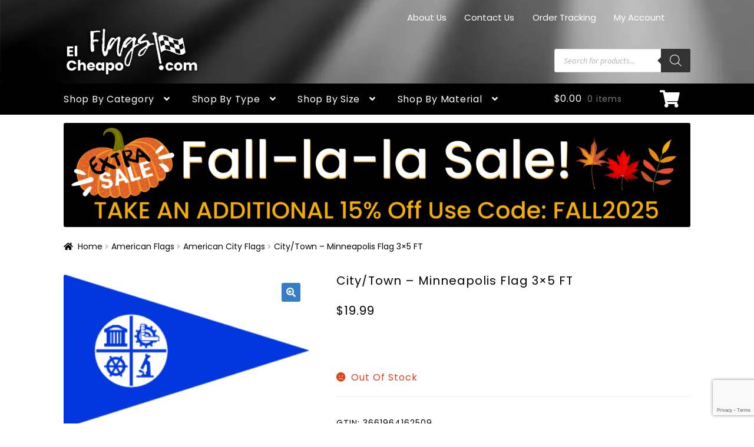

--- FILE ---
content_type: text/html; charset=UTF-8
request_url: https://elcheapoflags.com/product/minneapolis/
body_size: 53184
content:
<!doctype html>
<html lang="en-US">
<head>
<meta charset="UTF-8">
<meta name="viewport" content="width=device-width, initial-scale=1">
<link rel="profile" href="http://gmpg.org/xfn/11">
<link rel="pingback" href="https://elcheapoflags.com/xmlrpc.php">

<script>
					(function(){
						var zccmpurl = new URL(document.location.href);
						var cmp_id =  zccmpurl.search.split('zc_rid=')[1];
						if (cmp_id != undefined) {
							document.cookie = 'zc_rid=' + cmp_id + ';max-age=10800;path=/';
						}
					})();
				</script><meta name='robots' content='index, follow, max-image-preview:large, max-snippet:-1, max-video-preview:-1' />
	<style>img:is([sizes="auto" i], [sizes^="auto," i]) { contain-intrinsic-size: 3000px 1500px }</style>
	<script>window._wca = window._wca || [];</script>
<!-- Google tag (gtag.js) consent mode dataLayer added by Site Kit -->
<script id="google_gtagjs-js-consent-mode-data-layer">
window.dataLayer = window.dataLayer || [];function gtag(){dataLayer.push(arguments);}
gtag('consent', 'default', {"ad_personalization":"denied","ad_storage":"denied","ad_user_data":"denied","analytics_storage":"denied","functionality_storage":"denied","security_storage":"denied","personalization_storage":"denied","region":["AT","BE","BG","CH","CY","CZ","DE","DK","EE","ES","FI","FR","GB","GR","HR","HU","IE","IS","IT","LI","LT","LU","LV","MT","NL","NO","PL","PT","RO","SE","SI","SK"],"wait_for_update":500});
window._googlesitekitConsentCategoryMap = {"statistics":["analytics_storage"],"marketing":["ad_storage","ad_user_data","ad_personalization"],"functional":["functionality_storage","security_storage"],"preferences":["personalization_storage"]};
window._googlesitekitConsents = {"ad_personalization":"denied","ad_storage":"denied","ad_user_data":"denied","analytics_storage":"denied","functionality_storage":"denied","security_storage":"denied","personalization_storage":"denied","region":["AT","BE","BG","CH","CY","CZ","DE","DK","EE","ES","FI","FR","GB","GR","HR","HU","IE","IS","IT","LI","LT","LU","LV","MT","NL","NO","PL","PT","RO","SE","SI","SK"],"wait_for_update":500};
</script>
<!-- End Google tag (gtag.js) consent mode dataLayer added by Site Kit -->

	<!-- This site is optimized with the Yoast SEO Premium plugin v26.2 (Yoast SEO v26.2) - https://yoast.com/wordpress/plugins/seo/ -->
	<title>City/Town - Minneapolis Flag 3x5 FT</title>
	<meta name="description" content="Minneapolis Flag, durable polyester, two rows of edge stitching. Grommets for hanging. Indoor/outdoor use. UV-resistant colors." />
	<link rel="canonical" href="https://elcheapoflags.com/product/minneapolis/" />
	<meta property="og:locale" content="en_US" />
	<meta property="og:type" content="product" />
	<meta property="og:title" content="City/Town - Minneapolis Flag 3x5 FT" />
	<meta property="og:description" content="Minneapolis Flag, durable polyester, two rows of edge stitching. Grommets for hanging. Indoor/outdoor use. UV-resistant colors." />
	<meta property="og:url" content="https://elcheapoflags.com/product/minneapolis/" />
	<meta property="og:site_name" content="El Cheapo Flag Store" />
	<meta property="article:modified_time" content="2025-03-21T08:15:58+00:00" />
	<meta property="og:image" content="https://elcheapoflags.com/wp-content/uploads/Minnesota-Minneapolis-1.png" />
	<meta name="twitter:card" content="summary_large_image" />
	<meta name="twitter:title" content="City/Town - Minneapolis Flag 3x5 FT" />
	<meta name="twitter:description" content="Minneapolis Flag, durable polyester, two rows of edge stitching. Grommets for hanging. Indoor/outdoor use. UV-resistant colors." />
	<meta name="twitter:image" content="https://elcheapoflags.com/wp-content/uploads/Minnesota-Minneapolis-1.png" />
	<meta name="twitter:site" content="@elcheapoflags" />
	<meta name="twitter:label1" content="Price" />
	<meta name="twitter:data1" content="&#036;19.99" />
	<meta name="twitter:label2" content="Availability" />
	<meta name="twitter:data2" content="Out of stock" />
	<script type="application/ld+json" class="yoast-schema-graph">{"@context":"https://schema.org","@graph":[{"@type":["WebPage","ItemPage"],"@id":"https://elcheapoflags.com/product/minneapolis/","url":"https://elcheapoflags.com/product/minneapolis/","name":"City/Town - Minneapolis Flag 3x5 FT","isPartOf":{"@id":"https://elcheapoflags.com/#website"},"primaryImageOfPage":{"@id":"https://elcheapoflags.com/product/minneapolis/#primaryimage"},"image":{"@id":"https://elcheapoflags.com/product/minneapolis/#primaryimage"},"thumbnailUrl":"https://elcheapoflags.com/wp-content/uploads/Minnesota-Minneapolis-1.png","description":"Minneapolis Flag, durable polyester, two rows of edge stitching. Grommets for hanging. Indoor/outdoor use. UV-resistant colors.","breadcrumb":{"@id":"https://elcheapoflags.com/product/minneapolis/#breadcrumb"},"inLanguage":"en-US","potentialAction":{"@type":"BuyAction","target":"https://elcheapoflags.com/product/minneapolis/"}},{"@type":"ImageObject","inLanguage":"en-US","@id":"https://elcheapoflags.com/product/minneapolis/#primaryimage","url":"https://elcheapoflags.com/wp-content/uploads/Minnesota-Minneapolis-1.png","contentUrl":"https://elcheapoflags.com/wp-content/uploads/Minnesota-Minneapolis-1.png","width":633,"height":397,"caption":"Minnesota Minneapolis Flag"},{"@type":"BreadcrumbList","@id":"https://elcheapoflags.com/product/minneapolis/#breadcrumb","itemListElement":[{"@type":"ListItem","position":1,"name":"Flags &#038; Banners Shop","item":"https://elcheapoflags.com/flags-banners-shop/"},{"@type":"ListItem","position":2,"name":"City/Town &#8211; Minneapolis Flag 3&#215;5 FT"}]},{"@type":"WebSite","@id":"https://elcheapoflags.com/#website","url":"https://elcheapoflags.com/","name":"El Cheapo Flag Store","description":"Why pay more for the same stuff?","publisher":{"@id":"https://elcheapoflags.com/#organization"},"alternateName":"El Cheapo Flags","potentialAction":[{"@type":"SearchAction","target":{"@type":"EntryPoint","urlTemplate":"https://elcheapoflags.com/?s={search_term_string}"},"query-input":{"@type":"PropertyValueSpecification","valueRequired":true,"valueName":"search_term_string"}}],"inLanguage":"en-US"},{"@type":"Organization","@id":"https://elcheapoflags.com/#organization","name":"El Cheapo Flag Store","alternateName":"El Cheapo Flags","url":"https://elcheapoflags.com/","logo":{"@type":"ImageObject","inLanguage":"en-US","@id":"https://elcheapoflags.com/#/schema/logo/image/","url":"https://elcheapoflags.com/wp-content/uploads/2023/06/Email-Signature-Round-Logo-768x768-px.jpeg","contentUrl":"https://elcheapoflags.com/wp-content/uploads/2023/06/Email-Signature-Round-Logo-768x768-px.jpeg","width":768,"height":768,"caption":"El Cheapo Flag Store"},"image":{"@id":"https://elcheapoflags.com/#/schema/logo/image/"},"sameAs":["https://www.facebook.com/elcheapoflags","https://x.com/elcheapoflags","https://www.youtube.com/@elcheapoflags","https://www.instagram.com/elcheapoflags","https://www.linkedin.com/company/el-cheapo-flags"],"description":"At El Cheapo Flags, we believe you shouldn’t have to pay more for the same great quality. With over 5,000 unique flags and banners in stock—and an inventory exceeding one million flags—we offer a massive selection for every occasion! From American flags to Advertising flags, International Country flags, Car and Boat flags, Military flags, and Sports flags—including NFL, NBA, MLB, and more—we’ve got you covered. Whether you’re looking for Pirate flags, Rainbow Pride flags, Gadsden flags, Political flags, Music Poster flags or Motor Vehicle flags, we’ve got something for everyone. Celebrate special occasions like Birthdays, Gender Reveals, Holidays, and beyond with a flag that speaks to you! Looking for something one-of-a-kind? We can craft custom flags and banners to fit any occasion. With over 30 years of expertise in the flag and banner industry, we proudly call ourselves the A to Z flag shop, providing the same high quality for less. Why pay more for the same stuff? At El Cheapo Flags, you don’t have to.","email":"customerservice@elcheapoflags.com","legalName":"World Imports LLC DBA El Cheapo Flags","foundingDate":"1995-01-01"}]}</script>
	<meta property="product:price:amount" content="19.99" />
	<meta property="product:price:currency" content="USD" />
	<meta property="og:availability" content="out of stock" />
	<meta property="product:availability" content="out of stock" />
	<meta property="product:retailer_item_id" content="JC-USA-49-3X5FT" />
	<meta property="product:condition" content="new" />
	<!-- / Yoast SEO Premium plugin. -->


<link rel='dns-prefetch' href='//stats.wp.com' />
<link rel='dns-prefetch' href='//capi-automation.s3.us-east-2.amazonaws.com' />
<link rel='dns-prefetch' href='//www.googletagmanager.com' />
<link rel='dns-prefetch' href='//fonts.googleapis.com' />
<link rel='stylesheet' id='stripe-main-styles-css' href='https://elcheapoflags.com/wp-content/mu-plugins/vendor/godaddy/mwc-core/assets/css/stripe-settings.css' media='all' />
<link rel='stylesheet' id='godaddy-payments-payinperson-main-styles-css' href='https://elcheapoflags.com/wp-content/mu-plugins/vendor/godaddy/mwc-core/assets/css/pay-in-person-method.css' media='all' />
<link rel='stylesheet' id='storefront-top-bar-css' href='https://elcheapoflags.com/wp-content/plugins/storefront-top-bar/assets/css/storefront-top-bar.css?ver=6.8.3' media='all' />
<link rel='stylesheet' id='wp-block-library-css' href='https://elcheapoflags.com/wp-content/plugins/gutenberg/build/block-library/style.css?ver=21.9.0' media='all' />
<link rel='stylesheet' id='wp-block-library-theme-css' href='https://elcheapoflags.com/wp-content/plugins/gutenberg/build/block-library/theme.css?ver=21.9.0' media='all' />
<style id='classic-theme-styles-inline-css'>
/*! This file is auto-generated */
.wp-block-button__link{color:#fff;background-color:#32373c;border-radius:9999px;box-shadow:none;text-decoration:none;padding:calc(.667em + 2px) calc(1.333em + 2px);font-size:1.125em}.wp-block-file__button{background:#32373c;color:#fff;text-decoration:none}
</style>
<link rel='stylesheet' id='amazon-payments-advanced-blocks-log-out-banner-css' href='https://elcheapoflags.com/wp-content/plugins/woocommerce-gateway-amazon-payments-advanced/build/js/blocks/log-out-banner/style-index.css?ver=7b7a8388c5cd363f116c' media='all' />
<link rel='stylesheet' id='storefront-gutenberg-blocks-css' href='https://elcheapoflags.com/wp-content/themes/storefront/assets/css/base/gutenberg-blocks.css?ver=4.6.1' media='all' />
<style id='storefront-gutenberg-blocks-inline-css'>

				.wp-block-button__link:not(.has-text-color) {
					color: #ffffff;
				}

				.wp-block-button__link:not(.has-text-color):hover,
				.wp-block-button__link:not(.has-text-color):focus,
				.wp-block-button__link:not(.has-text-color):active {
					color: #ffffff;
				}

				.wp-block-button__link:not(.has-background) {
					background-color: #357ec7;
				}

				.wp-block-button__link:not(.has-background):hover,
				.wp-block-button__link:not(.has-background):focus,
				.wp-block-button__link:not(.has-background):active {
					border-color: #1c65ae;
					background-color: #1c65ae;
				}

				.wc-block-grid__products .wc-block-grid__product .wp-block-button__link {
					background-color: #357ec7;
					border-color: #357ec7;
					color: #ffffff;
				}

				.wp-block-quote footer,
				.wp-block-quote cite,
				.wp-block-quote__citation {
					color: #000000;
				}

				.wp-block-pullquote cite,
				.wp-block-pullquote footer,
				.wp-block-pullquote__citation {
					color: #000000;
				}

				.wp-block-image figcaption {
					color: #000000;
				}

				.wp-block-separator.is-style-dots::before {
					color: #000000;
				}

				.wp-block-file a.wp-block-file__button {
					color: #ffffff;
					background-color: #357ec7;
					border-color: #357ec7;
				}

				.wp-block-file a.wp-block-file__button:hover,
				.wp-block-file a.wp-block-file__button:focus,
				.wp-block-file a.wp-block-file__button:active {
					color: #ffffff;
					background-color: #1c65ae;
				}

				.wp-block-code,
				.wp-block-preformatted pre {
					color: #000000;
				}

				.wp-block-table:not( .has-background ):not( .is-style-stripes ) tbody tr:nth-child(2n) td {
					background-color: #fdfdfd;
				}

				.wp-block-cover .wp-block-cover__inner-container h1:not(.has-text-color),
				.wp-block-cover .wp-block-cover__inner-container h2:not(.has-text-color),
				.wp-block-cover .wp-block-cover__inner-container h3:not(.has-text-color),
				.wp-block-cover .wp-block-cover__inner-container h4:not(.has-text-color),
				.wp-block-cover .wp-block-cover__inner-container h5:not(.has-text-color),
				.wp-block-cover .wp-block-cover__inner-container h6:not(.has-text-color) {
					color: #000000;
				}

				.wc-block-components-price-slider__range-input-progress,
				.rtl .wc-block-components-price-slider__range-input-progress {
					--range-color: #000000;
				}

				/* Target only IE11 */
				@media all and (-ms-high-contrast: none), (-ms-high-contrast: active) {
					.wc-block-components-price-slider__range-input-progress {
						background: #000000;
					}
				}

				.wc-block-components-button:not(.is-link) {
					background-color: #c8102e;
					color: #ffffff;
				}

				.wc-block-components-button:not(.is-link):hover,
				.wc-block-components-button:not(.is-link):focus,
				.wc-block-components-button:not(.is-link):active {
					background-color: #af0015;
					color: #ffffff;
				}

				.wc-block-components-button:not(.is-link):disabled {
					background-color: #c8102e;
					color: #ffffff;
				}

				.wc-block-cart__submit-container {
					background-color: #ffffff;
				}

				.wc-block-cart__submit-container::before {
					color: rgba(220,220,220,0.5);
				}

				.wc-block-components-order-summary-item__quantity {
					background-color: #ffffff;
					border-color: #000000;
					box-shadow: 0 0 0 2px #ffffff;
					color: #000000;
				}
			
</style>
<link rel='stylesheet' id='cr-frontend-css-css' href='https://elcheapoflags.com/wp-content/plugins/customer-reviews-woocommerce/css/frontend.css?ver=5.86.2' media='all' />
<link rel='stylesheet' id='cr-badges-css-css' href='https://elcheapoflags.com/wp-content/plugins/customer-reviews-woocommerce/css/badges.css?ver=5.86.2' media='all' />
<style id='global-styles-inline-css'>
:root{--wp--preset--aspect-ratio--square: 1;--wp--preset--aspect-ratio--4-3: 4/3;--wp--preset--aspect-ratio--3-4: 3/4;--wp--preset--aspect-ratio--3-2: 3/2;--wp--preset--aspect-ratio--2-3: 2/3;--wp--preset--aspect-ratio--16-9: 16/9;--wp--preset--aspect-ratio--9-16: 9/16;--wp--preset--color--black: #000000;--wp--preset--color--cyan-bluish-gray: #abb8c3;--wp--preset--color--white: #ffffff;--wp--preset--color--pale-pink: #f78da7;--wp--preset--color--vivid-red: #cf2e2e;--wp--preset--color--luminous-vivid-orange: #ff6900;--wp--preset--color--luminous-vivid-amber: #fcb900;--wp--preset--color--light-green-cyan: #7bdcb5;--wp--preset--color--vivid-green-cyan: #00d084;--wp--preset--color--pale-cyan-blue: #8ed1fc;--wp--preset--color--vivid-cyan-blue: #0693e3;--wp--preset--color--vivid-purple: #9b51e0;--wp--preset--gradient--vivid-cyan-blue-to-vivid-purple: linear-gradient(135deg,rgb(6,147,227) 0%,rgb(155,81,224) 100%);--wp--preset--gradient--light-green-cyan-to-vivid-green-cyan: linear-gradient(135deg,rgb(122,220,180) 0%,rgb(0,208,130) 100%);--wp--preset--gradient--luminous-vivid-amber-to-luminous-vivid-orange: linear-gradient(135deg,rgb(252,185,0) 0%,rgb(255,105,0) 100%);--wp--preset--gradient--luminous-vivid-orange-to-vivid-red: linear-gradient(135deg,rgb(255,105,0) 0%,rgb(207,46,46) 100%);--wp--preset--gradient--very-light-gray-to-cyan-bluish-gray: linear-gradient(135deg,rgb(238,238,238) 0%,rgb(169,184,195) 100%);--wp--preset--gradient--cool-to-warm-spectrum: linear-gradient(135deg,rgb(74,234,220) 0%,rgb(151,120,209) 20%,rgb(207,42,186) 40%,rgb(238,44,130) 60%,rgb(251,105,98) 80%,rgb(254,248,76) 100%);--wp--preset--gradient--blush-light-purple: linear-gradient(135deg,rgb(255,206,236) 0%,rgb(152,150,240) 100%);--wp--preset--gradient--blush-bordeaux: linear-gradient(135deg,rgb(254,205,165) 0%,rgb(254,45,45) 50%,rgb(107,0,62) 100%);--wp--preset--gradient--luminous-dusk: linear-gradient(135deg,rgb(255,203,112) 0%,rgb(199,81,192) 50%,rgb(65,88,208) 100%);--wp--preset--gradient--pale-ocean: linear-gradient(135deg,rgb(255,245,203) 0%,rgb(182,227,212) 50%,rgb(51,167,181) 100%);--wp--preset--gradient--electric-grass: linear-gradient(135deg,rgb(202,248,128) 0%,rgb(113,206,126) 100%);--wp--preset--gradient--midnight: linear-gradient(135deg,rgb(2,3,129) 0%,rgb(40,116,252) 100%);--wp--preset--font-size--small: 14px;--wp--preset--font-size--medium: 23px;--wp--preset--font-size--large: 26px;--wp--preset--font-size--x-large: 42px;--wp--preset--font-size--normal: 16px;--wp--preset--font-size--huge: 37px;--wp--preset--spacing--20: 0.44rem;--wp--preset--spacing--30: 0.67rem;--wp--preset--spacing--40: 1rem;--wp--preset--spacing--50: 1.5rem;--wp--preset--spacing--60: 2.25rem;--wp--preset--spacing--70: 3.38rem;--wp--preset--spacing--80: 5.06rem;--wp--preset--shadow--natural: 6px 6px 9px rgba(0, 0, 0, 0.2);--wp--preset--shadow--deep: 12px 12px 50px rgba(0, 0, 0, 0.4);--wp--preset--shadow--sharp: 6px 6px 0px rgba(0, 0, 0, 0.2);--wp--preset--shadow--outlined: 6px 6px 0px -3px rgb(255, 255, 255), 6px 6px rgb(0, 0, 0);--wp--preset--shadow--crisp: 6px 6px 0px rgb(0, 0, 0);}:root :where(.is-layout-flow) > :first-child{margin-block-start: 0;}:root :where(.is-layout-flow) > :last-child{margin-block-end: 0;}:root :where(.is-layout-flow) > *{margin-block-start: 24px;margin-block-end: 0;}:root :where(.is-layout-constrained) > :first-child{margin-block-start: 0;}:root :where(.is-layout-constrained) > :last-child{margin-block-end: 0;}:root :where(.is-layout-constrained) > *{margin-block-start: 24px;margin-block-end: 0;}:root :where(.is-layout-flex){gap: 24px;}:root :where(.is-layout-grid){gap: 24px;}body .is-layout-flex{display: flex;}.is-layout-flex{flex-wrap: wrap;align-items: center;}.is-layout-flex > :is(*, div){margin: 0;}body .is-layout-grid{display: grid;}.is-layout-grid > :is(*, div){margin: 0;}.has-black-color{color: var(--wp--preset--color--black) !important;}.has-cyan-bluish-gray-color{color: var(--wp--preset--color--cyan-bluish-gray) !important;}.has-white-color{color: var(--wp--preset--color--white) !important;}.has-pale-pink-color{color: var(--wp--preset--color--pale-pink) !important;}.has-vivid-red-color{color: var(--wp--preset--color--vivid-red) !important;}.has-luminous-vivid-orange-color{color: var(--wp--preset--color--luminous-vivid-orange) !important;}.has-luminous-vivid-amber-color{color: var(--wp--preset--color--luminous-vivid-amber) !important;}.has-light-green-cyan-color{color: var(--wp--preset--color--light-green-cyan) !important;}.has-vivid-green-cyan-color{color: var(--wp--preset--color--vivid-green-cyan) !important;}.has-pale-cyan-blue-color{color: var(--wp--preset--color--pale-cyan-blue) !important;}.has-vivid-cyan-blue-color{color: var(--wp--preset--color--vivid-cyan-blue) !important;}.has-vivid-purple-color{color: var(--wp--preset--color--vivid-purple) !important;}.has-black-background-color{background-color: var(--wp--preset--color--black) !important;}.has-cyan-bluish-gray-background-color{background-color: var(--wp--preset--color--cyan-bluish-gray) !important;}.has-white-background-color{background-color: var(--wp--preset--color--white) !important;}.has-pale-pink-background-color{background-color: var(--wp--preset--color--pale-pink) !important;}.has-vivid-red-background-color{background-color: var(--wp--preset--color--vivid-red) !important;}.has-luminous-vivid-orange-background-color{background-color: var(--wp--preset--color--luminous-vivid-orange) !important;}.has-luminous-vivid-amber-background-color{background-color: var(--wp--preset--color--luminous-vivid-amber) !important;}.has-light-green-cyan-background-color{background-color: var(--wp--preset--color--light-green-cyan) !important;}.has-vivid-green-cyan-background-color{background-color: var(--wp--preset--color--vivid-green-cyan) !important;}.has-pale-cyan-blue-background-color{background-color: var(--wp--preset--color--pale-cyan-blue) !important;}.has-vivid-cyan-blue-background-color{background-color: var(--wp--preset--color--vivid-cyan-blue) !important;}.has-vivid-purple-background-color{background-color: var(--wp--preset--color--vivid-purple) !important;}.has-black-border-color{border-color: var(--wp--preset--color--black) !important;}.has-cyan-bluish-gray-border-color{border-color: var(--wp--preset--color--cyan-bluish-gray) !important;}.has-white-border-color{border-color: var(--wp--preset--color--white) !important;}.has-pale-pink-border-color{border-color: var(--wp--preset--color--pale-pink) !important;}.has-vivid-red-border-color{border-color: var(--wp--preset--color--vivid-red) !important;}.has-luminous-vivid-orange-border-color{border-color: var(--wp--preset--color--luminous-vivid-orange) !important;}.has-luminous-vivid-amber-border-color{border-color: var(--wp--preset--color--luminous-vivid-amber) !important;}.has-light-green-cyan-border-color{border-color: var(--wp--preset--color--light-green-cyan) !important;}.has-vivid-green-cyan-border-color{border-color: var(--wp--preset--color--vivid-green-cyan) !important;}.has-pale-cyan-blue-border-color{border-color: var(--wp--preset--color--pale-cyan-blue) !important;}.has-vivid-cyan-blue-border-color{border-color: var(--wp--preset--color--vivid-cyan-blue) !important;}.has-vivid-purple-border-color{border-color: var(--wp--preset--color--vivid-purple) !important;}.has-vivid-cyan-blue-to-vivid-purple-gradient-background{background: var(--wp--preset--gradient--vivid-cyan-blue-to-vivid-purple) !important;}.has-light-green-cyan-to-vivid-green-cyan-gradient-background{background: var(--wp--preset--gradient--light-green-cyan-to-vivid-green-cyan) !important;}.has-luminous-vivid-amber-to-luminous-vivid-orange-gradient-background{background: var(--wp--preset--gradient--luminous-vivid-amber-to-luminous-vivid-orange) !important;}.has-luminous-vivid-orange-to-vivid-red-gradient-background{background: var(--wp--preset--gradient--luminous-vivid-orange-to-vivid-red) !important;}.has-very-light-gray-to-cyan-bluish-gray-gradient-background{background: var(--wp--preset--gradient--very-light-gray-to-cyan-bluish-gray) !important;}.has-cool-to-warm-spectrum-gradient-background{background: var(--wp--preset--gradient--cool-to-warm-spectrum) !important;}.has-blush-light-purple-gradient-background{background: var(--wp--preset--gradient--blush-light-purple) !important;}.has-blush-bordeaux-gradient-background{background: var(--wp--preset--gradient--blush-bordeaux) !important;}.has-luminous-dusk-gradient-background{background: var(--wp--preset--gradient--luminous-dusk) !important;}.has-pale-ocean-gradient-background{background: var(--wp--preset--gradient--pale-ocean) !important;}.has-electric-grass-gradient-background{background: var(--wp--preset--gradient--electric-grass) !important;}.has-midnight-gradient-background{background: var(--wp--preset--gradient--midnight) !important;}.has-small-font-size{font-size: var(--wp--preset--font-size--small) !important;}.has-medium-font-size{font-size: var(--wp--preset--font-size--medium) !important;}.has-large-font-size{font-size: var(--wp--preset--font-size--large) !important;}.has-x-large-font-size{font-size: var(--wp--preset--font-size--x-large) !important;}
:root :where(.wp-block-pullquote){font-size: 1.5em;line-height: 1.6;}
</style>
<link rel='stylesheet' id='photoswipe-css' href='https://elcheapoflags.com/wp-content/plugins/woocommerce/assets/css/photoswipe/photoswipe.min.css?ver=10.3.4' media='all' />
<link rel='stylesheet' id='photoswipe-default-skin-css' href='https://elcheapoflags.com/wp-content/plugins/woocommerce/assets/css/photoswipe/default-skin/default-skin.min.css?ver=10.3.4' media='all' />
<style id='woocommerce-inline-inline-css'>
.woocommerce form .form-row .required { visibility: visible; }
</style>
<link rel='stylesheet' id='wcz-frontend-css' href='https://elcheapoflags.com/wp-content/plugins/woocustomizer/assets/css/frontend.css?ver=2.6.3' media='all' />
<link rel='stylesheet' id='wt-woocommerce-related-products-css' href='https://elcheapoflags.com/wp-content/plugins/wt-woocommerce-related-products/public/css/custom-related-products-public.css?ver=1.7.4' media='all' />
<link rel='stylesheet' id='carousel-css-css' href='https://elcheapoflags.com/wp-content/plugins/wt-woocommerce-related-products/public/css/owl.carousel.min.css?ver=1.7.4' media='all' />
<link rel='stylesheet' id='carousel-theme-css-css' href='https://elcheapoflags.com/wp-content/plugins/wt-woocommerce-related-products/public/css/owl.theme.default.min.css?ver=1.7.4' media='all' />
<link rel='stylesheet' id='cmplz-general-css' href='https://elcheapoflags.com/wp-content/plugins/complianz-gdpr/assets/css/cookieblocker.min.css?ver=1753894602' media='all' />
<link rel='stylesheet' id='dashicons-css' href='https://elcheapoflags.com/wp-includes/css/dashicons.min.css?ver=6.8.3' media='all' />
<link rel='stylesheet' id='wp-components-css' href='https://elcheapoflags.com/wp-content/plugins/gutenberg/build/components/style.css?ver=21.9.0' media='all' />
<link rel='stylesheet' id='godaddy-styles-css' href='https://elcheapoflags.com/wp-content/mu-plugins/vendor/wpex/godaddy-launch/includes/Dependencies/GoDaddy/Styles/build/latest.css?ver=2.0.2' media='all' />
<link rel='stylesheet' id='woo-coupon-box-popup-type-wcb-md-effect-13-css' href='https://elcheapoflags.com/wp-content/plugins/woo-coupon-box/css//popup-effect/wcb-md-effect-13.min.css?ver=2.1.9' media='all' />
<link rel='stylesheet' id='wcb-weather-style-css' href='https://elcheapoflags.com/wp-content/plugins/woo-coupon-box/css/weather.min.css?ver=2.1.9' media='all' />
<link rel='stylesheet' id='woo-coupon-box-template-1-css' href='https://elcheapoflags.com/wp-content/plugins/woo-coupon-box/css/layout-1.min.css?ver=2.1.9' media='all' />
<link rel='stylesheet' id='woo-coupon-box-giftbox-icons-css' href='https://elcheapoflags.com/wp-content/plugins/woo-coupon-box/css/wcb_giftbox.min.css?ver=2.1.9' media='all' />
<link rel='stylesheet' id='woo-coupon-box-social-icons-css' href='https://elcheapoflags.com/wp-content/plugins/woo-coupon-box/css/wcb_social_icons.min.css?ver=2.1.9' media='all' />
<link rel='stylesheet' id='woo-coupon-box-close-icons-css' href='https://elcheapoflags.com/wp-content/plugins/woo-coupon-box/css/wcb_button_close_icons.min.css?ver=2.1.9' media='all' />
<link rel='stylesheet' id='woo-coupon-box-basic-css' href='https://elcheapoflags.com/wp-content/plugins/woo-coupon-box/css/basic.min.css?ver=2.1.9' media='all' />
<style id='woo-coupon-box-basic-inline-css'>
.wcb-coupon-box span.wcb-md-close{font-size:16px;width:36px;line-height:36px;color:#000000;background:rgba(255,255,255,0.7);border-radius:20px;right:-11px;top:-11px;}.wcb-coupon-box .wcb-content-wrap .wcb-md-content{border-radius:25px;}.wcb-coupon-box .wcb-md-content .wcb-modal-header{background-color:#000000;color:#ffffff;font-size:40px;line-height:40px;padding-top:20px;padding-bottom:20px;}.wcb-coupon-box .wcb-md-content .wcb-modal-body{background-color:#ffffff;color:#000000;}.wcb-coupon-box .wcb-md-content .wcb-modal-body .wcb-coupon-message{color:#000000;font-size:18px;text-align:center}.wcb-coupon-box .wcb-md-content .wcb-text-title { color:#000000; }.wcb-coupon-box .wcb-newsletter input.wcb-email{border-radius:5px;}.wcb-coupon-box .wcb-modal-body .wcb-coupon-box-newsletter .wcb-newsletter-form input{margin-right:10px;}.wcb-coupon-box.wcb-collapse-after-close .wcb-coupon-box-newsletter{padding-bottom:0 !important;}.wcb-coupon-box .wcb-newsletter span.wcb-button{color:#f4fbff;background-color:#c8102e;border-radius:5px;}.wcb-md-overlay { background:rgba(29,29,29,0.8); }.wcb-coupon-box .wcb-sharing-container .wcb-list-socials .wcb-social-icon{font-size:40px;line-height:40px;}.wcb-coupon-box .wcb-sharing-container .wcb-list-socials .wcb-facebook-follow .wcb-social-icon { color:#3b579d; }.wcb-coupon-box .wcb-sharing-container .wcb-list-socials .wcb-twitter-follow .wcb-social-icon { color:#3CF; }.wcb-coupon-box .wcb-sharing-container .wcb-list-socials .wcb-pinterest-follow .wcb-social-icon { color:#BD081C; }.wcb-coupon-box .wcb-sharing-container .wcb-list-socials .wcb-instagram-follow .wcb-social-icon { color:#000000; }.wcb-coupon-box .wcb-sharing-container .wcb-list-socials .wcb-dribbble-follow .wcb-social-icon { color:#F26798; }.wcb-coupon-box .wcb-sharing-container .wcb-list-socials .wcb-tumblr-follow .wcb-social-icon { color:#32506d; }.wcb-coupon-box .wcb-sharing-container .wcb-list-socials .wcb-google-follow .wcb-social-icon { color:#DC4A38; }.wcb-coupon-box .wcb-sharing-container .wcb-list-socials .wcb-vkontakte-follow .wcb-social-icon { color:#45668e; }.wcb-coupon-box .wcb-sharing-container .wcb-list-socials .wcb-linkedin-follow .wcb-social-icon { color:#007bb5; }.wcb-coupon-box .wcb-sharing-container .wcb-list-socials .wcb-youtube-follow .wcb-social-icon { color:#ff0000; }.wcb-coupon-box .wcb-sharing-container .wcb-list-socials .wcb-tiktok-follow .wcb-social-icon { color:#000000; }.wcb-coupon-box-small-icon{font-size:25px;line-height:25px;color:#ffffff;}.wcb-coupon-box-small-icon-wrap{background-color:#000000;border-radius:8px;}.wcb-coupon-box .wcb-md-close-never-reminder-field .wcb-md-close-never-reminder{color:#c8102e;background-color:#ffffff;border-radius:5px;}
</style>
<link rel='stylesheet' id='gateway-css' href='https://elcheapoflags.com/wp-content/plugins/woocommerce-paypal-payments/modules/ppcp-button/assets/css/gateway.css?ver=3.2.1' media='all' />
<link rel='stylesheet' id='brands-styles-css' href='https://elcheapoflags.com/wp-content/plugins/woocommerce/assets/css/brands.css?ver=10.3.4' media='all' />
<link rel='stylesheet' id='dgwt-wcas-style-css' href='https://elcheapoflags.com/wp-content/plugins/ajax-search-for-woocommerce/assets/css/style.min.css?ver=1.31.0' media='all' />
<link rel='stylesheet' id='storefront-style-css' href='https://elcheapoflags.com/wp-content/themes/storefront/style.css?ver=4.6.1' media='all' />
<style id='storefront-style-inline-css'>

			.main-navigation ul li a,
			.site-title a,
			ul.menu li a,
			.site-branding h1 a,
			button.menu-toggle,
			button.menu-toggle:hover,
			.handheld-navigation .dropdown-toggle {
				color: #ffffff;
			}

			button.menu-toggle,
			button.menu-toggle:hover {
				border-color: #ffffff;
			}

			.main-navigation ul li a:hover,
			.main-navigation ul li:hover > a,
			.site-title a:hover,
			.site-header ul.menu li.current-menu-item > a {
				color: #ffffff;
			}

			table:not( .has-background ) th {
				background-color: #f8f8f8;
			}

			table:not( .has-background ) tbody td {
				background-color: #fdfdfd;
			}

			table:not( .has-background ) tbody tr:nth-child(2n) td,
			fieldset,
			fieldset legend {
				background-color: #fbfbfb;
			}

			.site-header,
			.secondary-navigation ul ul,
			.main-navigation ul.menu > li.menu-item-has-children:after,
			.secondary-navigation ul.menu ul,
			.storefront-handheld-footer-bar,
			.storefront-handheld-footer-bar ul li > a,
			.storefront-handheld-footer-bar ul li.search .site-search,
			button.menu-toggle,
			button.menu-toggle:hover {
				background-color: #000000;
			}

			p.site-description,
			.site-header,
			.storefront-handheld-footer-bar {
				color: #f9b414;
			}

			button.menu-toggle:after,
			button.menu-toggle:before,
			button.menu-toggle span:before {
				background-color: #ffffff;
			}

			h1, h2, h3, h4, h5, h6, .wc-block-grid__product-title {
				color: #000000;
			}

			.widget h1 {
				border-bottom-color: #000000;
			}

			body,
			.secondary-navigation a {
				color: #000000;
			}

			.widget-area .widget a,
			.hentry .entry-header .posted-on a,
			.hentry .entry-header .post-author a,
			.hentry .entry-header .post-comments a,
			.hentry .entry-header .byline a {
				color: #050505;
			}

			a {
				color: #000000;
			}

			a:focus,
			button:focus,
			.button.alt:focus,
			input:focus,
			textarea:focus,
			input[type="button"]:focus,
			input[type="reset"]:focus,
			input[type="submit"]:focus,
			input[type="email"]:focus,
			input[type="tel"]:focus,
			input[type="url"]:focus,
			input[type="password"]:focus,
			input[type="search"]:focus {
				outline-color: #000000;
			}

			button, input[type="button"], input[type="reset"], input[type="submit"], .button, .widget a.button {
				background-color: #357ec7;
				border-color: #357ec7;
				color: #ffffff;
			}

			button:hover, input[type="button"]:hover, input[type="reset"]:hover, input[type="submit"]:hover, .button:hover, .widget a.button:hover {
				background-color: #1c65ae;
				border-color: #1c65ae;
				color: #ffffff;
			}

			button.alt, input[type="button"].alt, input[type="reset"].alt, input[type="submit"].alt, .button.alt, .widget-area .widget a.button.alt {
				background-color: #c8102e;
				border-color: #c8102e;
				color: #ffffff;
			}

			button.alt:hover, input[type="button"].alt:hover, input[type="reset"].alt:hover, input[type="submit"].alt:hover, .button.alt:hover, .widget-area .widget a.button.alt:hover {
				background-color: #af0015;
				border-color: #af0015;
				color: #ffffff;
			}

			.pagination .page-numbers li .page-numbers.current {
				background-color: #e6e6e6;
				color: #000000;
			}

			#comments .comment-list .comment-content .comment-text {
				background-color: #f8f8f8;
			}

			.site-footer {
				background-color: #000000;
				color: #ffffff;
			}

			.site-footer a:not(.button):not(.components-button) {
				color: #ffffff;
			}

			.site-footer .storefront-handheld-footer-bar a:not(.button):not(.components-button) {
				color: #ffffff;
			}

			.site-footer h1, .site-footer h2, .site-footer h3, .site-footer h4, .site-footer h5, .site-footer h6, .site-footer .widget .widget-title, .site-footer .widget .widgettitle {
				color: #ffffff;
			}

			.page-template-template-homepage.has-post-thumbnail .type-page.has-post-thumbnail .entry-title {
				color: #000000;
			}

			.page-template-template-homepage.has-post-thumbnail .type-page.has-post-thumbnail .entry-content {
				color: #000000;
			}

			@media screen and ( min-width: 768px ) {
				.secondary-navigation ul.menu a:hover {
					color: #ffcd2d;
				}

				.secondary-navigation ul.menu a {
					color: #f9b414;
				}

				.main-navigation ul.menu ul.sub-menu,
				.main-navigation ul.nav-menu ul.children {
					background-color: #000000;
				}

				.site-header {
					border-bottom-color: #000000;
				}
			}

				.sp-fixed-width .site {
					background-color:#ffffff;
				}
			

				.checkout-slides .sp-checkout-control-nav li a:after {
					background-color:#ffffff;
					border: 4px solid #d7d7d7;
				}

				.checkout-slides .sp-checkout-control-nav li:nth-child(2) a.flex-active:after {
					border: 4px solid #d7d7d7;
				}

				.checkout-slides .sp-checkout-control-nav li a:before,
				.checkout-slides .sp-checkout-control-nav li:nth-child(2) a.flex-active:before  {
					background-color:#d7d7d7;
				}

				.checkout-slides .sp-checkout-control-nav li:nth-child(2) a:before {
					background-color:#ebebeb;
				}

				.checkout-slides .sp-checkout-control-nav li:nth-child(2) a:after {
					border: 4px solid #ebebeb;
				}
			
</style>
<link rel='stylesheet' id='storefront-icons-css' href='https://elcheapoflags.com/wp-content/themes/storefront/assets/css/base/icons.css?ver=4.6.1' media='all' />
<link rel='stylesheet' id='storefront-fonts-css' href='https://fonts.googleapis.com/css?family=Source+Sans+Pro%3A400%2C300%2C300italic%2C400italic%2C600%2C700%2C900&#038;subset=latin%2Clatin-ext&#038;ver=4.6.1' media='all' />
<link rel='stylesheet' id='storefront-jetpack-widgets-css' href='https://elcheapoflags.com/wp-content/themes/storefront/assets/css/jetpack/widgets.css?ver=4.6.1' media='all' />
<link rel='stylesheet' id='sp-google-fonts-css' href='//fonts.googleapis.com/css?family=Poppins:regular' media='all' />
<link rel='stylesheet' id='wcbwidget-shortcode-style-css' href='https://elcheapoflags.com/wp-content/plugins/woo-coupon-box/css/shortcode-style.css?ver=2.1.9' media='all' />
<style id='wcbwidget-shortcode-style-inline-css'>
.woo-coupon-box-widget .wcbwidget-newsletter span.wcbwidget-button{color:#f4fbff;background-color:#c8102e;border-radius:5px;}.woo-coupon-box-widget .wcbwidget-newsletter input.wcbwidget-email{border-radius:5px;}
</style>
<style id='wcz-customizer-custom-css-inline-css'>
.wcz-banner-notice.wcz-notice-three{box-shadow:4px 0 0 #357ec7 inset;}.wcz-banner-notice h4{font-size:19px;}.wcz-banner-notice{max-width:100%;}body.post-type-archive-product header.woocommerce-products-header .woocommerce-products-header__title{display:none !important;}body.wcz-btns.wcz-woocommerce ul.products li.product a.button,
					body.wcz-btns.wcz-woocommerce .related.products ul.products li.product a.button,
                    body.wcz-btns.wcz-woocommerce.single-product div.product form.cart .button,
                    body.wcz-btns.wcz-woocommerce.wcz-wooblocks ul.wc-block-grid__products li.wc-block-grid__product .add_to_cart_button{font-size:15px;font-weight:700;border-radius:5px !important;padding:10px 20px 11px !important;}body.wcz-btns.wcz-woocommerce ul.products li.product a.button,
					body.wcz-btns.wcz-woocommerce .related.products ul.products li.product a.button,
					body.wcz-btns.wcz-woocommerce.single-product div.product form.cart .button,
					body.wcz-btns.wcz-woocommerce.single-product .woocommerce-Reviews form.comment-form input.submit,
                    body.wcz-btns.wcz-woocommerce.wcz-wooblocks ul.wc-block-grid__products li.wc-block-grid__product .add_to_cart_button{background-color:#357ec7 !important;color:#ffffff !important;text-shadow:none;}body.wcz-btns.wcz-woocommerce ul.products li.product a.button:hover,
					body.wcz-btns.wcz-woocommerce .related.products ul.products li.product a.button:hover,
					body.wcz-btns.wcz-woocommerce.single-product div.product form.cart .button:hover,
					body.wcz-btns.wcz-woocommerce.single-product .woocommerce-Reviews form.comment-form input.submit:hover,
                    body.wcz-btns.wcz-woocommerce.wcz-wooblocks ul.wc-block-grid__products li.wc-block-grid__product .add_to_cart_button:hover{background-color:#c8102e !important;color:#ffffff !important;}body.single.single-product.wcz-woocommerce .summary form.cart button.single_add_to_cart_button,
					body.single-product .wcz-sticky-addtocart a.wcz-sticky-addtocart-button{background-color:#c8102e !important;color:#ffffff !important;text-shadow:none;}body.single.single-product.wcz-woocommerce .summary form.cart button.single_add_to_cart_button:hover,
					body.single-product .wcz-sticky-addtocart a.wcz-sticky-addtocart-button:hover{background-color:#5d92c6 !important;color:#ffffff !important;}body.wcz-edit-sale.woocommerce ul.products li.product span.onsale,
					body.wcz-edit-sale.single-product span.onsale,
                    body.wcz-edit-sale .wcz-popup span.onsale,
                    body.wcz-edit-sale.wcz-wooblocks ul.wc-block-grid__products li.wc-block-grid__product .wc-block-grid__product-onsale{font-weight:700 !important;border-radius:3px !important;padding:5px 10px 6px !important;}body.wcz-edit-sale.woocommerce ul.products li.product span.onsale,
					body.wcz-edit-sale.single-product span.onsale,
					.woocommerce span.wcz-ajaxsearch-result-sale,
                    body.wcz-edit-sale .wcz-popup span.onsale,
                    body.wcz-edit-sale.wcz-wooblocks ul.wc-block-grid__products li.wc-block-grid__product .wc-block-grid__product-onsale{background-color:#c8102e !important;color:#FFFFFF !important;text-shadow:none !important;}body.woocommerce.wcz-woocommerce ul.products li.product .woocommerce-loop-product__title,
					body.wcz-woocommerce .products .product .woocommerce-loop-product__title,
                    body.wcz-wooblocks ul.wc-block-grid__products li.wc-block-grid__product .wc-block-grid__product-title{font-size:14px !important;}body.woocommerce.wcz-woocommerce ul.products li.product .woocommerce-loop-product__title,
					body.wcz-woocommerce .products .product .woocommerce-loop-product__title,
                    body.wcz-wooblocks ul.wc-block-grid__products li.wc-block-grid__product .wc-block-grid__product-title a{color:#000000 !important;}body.woocommerce.wcz-woocommerce ul.products li.product .price,
					body.wcz-woocommerce .products .product .price,
                    body.wcz-wooblocks ul.wc-block-grid__products li.wc-block-grid__product .wc-block-grid__product-price{font-size:16px !important;}body.woocommerce.wcz-woocommerce ul.products li.product .price,
					body.wcz-woocommerce .products .product .price,
                    body.wcz-wooblocks ul.wc-block-grid__products li.wc-block-grid__product .wc-block-grid__product-price__value,
                    body.wcz-wooblocks ul.wc-block-grid__products li.wc-block-grid__product .wc-block-grid__product-price ins{color:#000000 !important;}body.wcz-wooblocks ul.wc-block-grid__products li.wc-block-grid__product .wc-block-grid__product-price del{color:rgba(0, 0, 0, 0.45);}body.single-product .product_meta .sku_wrapper{display:none !important;}body.single-product .product_meta .posted_in{display:none !important;}body.single-product .product_meta .tagged_as{display:none !important;}body.single-product section.upsells{display:none !important;}body.single-product.wcz-woocommerce div.product .product_title{font-size:20px !important;color:#000000 !important;}body.single-product.wcz-woocommerce div.product p.price{font-size:20px !important;}body.single-product.wcz-woocommerce div.product p.price,
					body.single-product.wcz-woocommerce div.product .woocommerce-variation-price span.price{color:#000000 !important;}a.button.wcz-continue{background-color:#357ec7;color:#FFFFFF;font-size:18px;padding:20px 40px;}a.button.wcz-continue:hover{background-color:#c8102e;color:#FFFFFF;}body.woocommerce-cart .cart_totals h2{display:none !important;}body.woocommerce-cart a.button.wcz-bts-btn{background-color:#357ec7 !important;color:#ffffff !important;}body.woocommerce-cart a.button.wcz-bts-btn:hover{background-color:#c8102e !important;color:#ffffff !important;}body.woocommerce-cart p.return-to-shop a.button{background-color:#357ec7;color:#ffffff;}body.woocommerce-cart p.return-to-shop a.button:hover{background-color:#c8102e;color:#ffffff;}body.woocommerce-cart .woocommerce-cart-form .coupon button.button,
					body.woocommerce-cart .woocommerce-cart-form .actions button.button{background-color:#357ec7 !important;color:#ffffff !important;}body.woocommerce-cart .woocommerce-cart-form .coupon button.button:hover,
					body.woocommerce-cart .woocommerce-cart-form .actions button.button:hover{background-color:#c8102e !important;color:#ffffff !important;}body.woocommerce-cart .wc-proceed-to-checkout a.button.checkout-button{font-size:15px !important;padding:15px 30px;background-color:#c8102e !important;color:#ffffff !important;}body.woocommerce-cart .wc-proceed-to-checkout a.button.checkout-button:hover{background-color:#357ec7 !important;color:#ffffff !important;}tr.wcz-discamount{background-color:#c8102e;color:#ffffff;}body.woocommerce-checkout #payment button#place_order{font-size:20px !important;background-color:#c8102e !important;color:#ffffff !important;}body.woocommerce-checkout #payment button#place_order:hover{background-color:#357ec7 !important;color:#ffffff !important;}
</style>
<link rel='stylesheet' id='storefront-woocommerce-style-css' href='https://elcheapoflags.com/wp-content/themes/storefront/assets/css/woocommerce/woocommerce.css?ver=4.6.1' media='all' />
<style id='storefront-woocommerce-style-inline-css'>
@font-face {
				font-family: star;
				src: url(https://elcheapoflags.com/wp-content/plugins/woocommerce/assets/fonts/star.eot);
				src:
					url(https://elcheapoflags.com/wp-content/plugins/woocommerce/assets/fonts/star.eot?#iefix) format("embedded-opentype"),
					url(https://elcheapoflags.com/wp-content/plugins/woocommerce/assets/fonts/star.woff) format("woff"),
					url(https://elcheapoflags.com/wp-content/plugins/woocommerce/assets/fonts/star.ttf) format("truetype"),
					url(https://elcheapoflags.com/wp-content/plugins/woocommerce/assets/fonts/star.svg#star) format("svg");
				font-weight: 400;
				font-style: normal;
			}
			@font-face {
				font-family: WooCommerce;
				src: url(https://elcheapoflags.com/wp-content/plugins/woocommerce/assets/fonts/WooCommerce.eot);
				src:
					url(https://elcheapoflags.com/wp-content/plugins/woocommerce/assets/fonts/WooCommerce.eot?#iefix) format("embedded-opentype"),
					url(https://elcheapoflags.com/wp-content/plugins/woocommerce/assets/fonts/WooCommerce.woff) format("woff"),
					url(https://elcheapoflags.com/wp-content/plugins/woocommerce/assets/fonts/WooCommerce.ttf) format("truetype"),
					url(https://elcheapoflags.com/wp-content/plugins/woocommerce/assets/fonts/WooCommerce.svg#WooCommerce) format("svg");
				font-weight: 400;
				font-style: normal;
			}

			a.cart-contents,
			.site-header-cart .widget_shopping_cart a {
				color: #ffffff;
			}

			a.cart-contents:hover,
			.site-header-cart .widget_shopping_cart a:hover,
			.site-header-cart:hover > li > a {
				color: #ffffff;
			}

			table.cart td.product-remove,
			table.cart td.actions {
				border-top-color: #ffffff;
			}

			.storefront-handheld-footer-bar ul li.cart .count {
				background-color: #ffffff;
				color: #000000;
				border-color: #000000;
			}

			.woocommerce-tabs ul.tabs li.active a,
			ul.products li.product .price,
			.onsale,
			.wc-block-grid__product-onsale,
			.widget_search form:before,
			.widget_product_search form:before {
				color: #000000;
			}

			.woocommerce-breadcrumb a,
			a.woocommerce-review-link,
			.product_meta a {
				color: #050505;
			}

			.wc-block-grid__product-onsale,
			.onsale {
				border-color: #000000;
			}

			.star-rating span:before,
			.quantity .plus, .quantity .minus,
			p.stars a:hover:after,
			p.stars a:after,
			.star-rating span:before,
			#payment .payment_methods li input[type=radio]:first-child:checked+label:before {
				color: #000000;
			}

			.widget_price_filter .ui-slider .ui-slider-range,
			.widget_price_filter .ui-slider .ui-slider-handle {
				background-color: #000000;
			}

			.order_details {
				background-color: #f8f8f8;
			}

			.order_details > li {
				border-bottom: 1px dotted #e3e3e3;
			}

			.order_details:before,
			.order_details:after {
				background: -webkit-linear-gradient(transparent 0,transparent 0),-webkit-linear-gradient(135deg,#f8f8f8 33.33%,transparent 33.33%),-webkit-linear-gradient(45deg,#f8f8f8 33.33%,transparent 33.33%)
			}

			#order_review {
				background-color: #ffffff;
			}

			#payment .payment_methods > li .payment_box,
			#payment .place-order {
				background-color: #fafafa;
			}

			#payment .payment_methods > li:not(.woocommerce-notice) {
				background-color: #f5f5f5;
			}

			#payment .payment_methods > li:not(.woocommerce-notice):hover {
				background-color: #f0f0f0;
			}

			.woocommerce-pagination .page-numbers li .page-numbers.current {
				background-color: #e6e6e6;
				color: #000000;
			}

			.wc-block-grid__product-onsale,
			.onsale,
			.woocommerce-pagination .page-numbers li .page-numbers:not(.current) {
				color: #000000;
			}

			p.stars a:before,
			p.stars a:hover~a:before,
			p.stars.selected a.active~a:before {
				color: #000000;
			}

			p.stars.selected a.active:before,
			p.stars:hover a:before,
			p.stars.selected a:not(.active):before,
			p.stars.selected a.active:before {
				color: #000000;
			}

			.single-product div.product .woocommerce-product-gallery .woocommerce-product-gallery__trigger {
				background-color: #357ec7;
				color: #ffffff;
			}

			.single-product div.product .woocommerce-product-gallery .woocommerce-product-gallery__trigger:hover {
				background-color: #1c65ae;
				border-color: #1c65ae;
				color: #ffffff;
			}

			.button.added_to_cart:focus,
			.button.wc-forward:focus {
				outline-color: #000000;
			}

			.added_to_cart,
			.site-header-cart .widget_shopping_cart a.button,
			.wc-block-grid__products .wc-block-grid__product .wp-block-button__link {
				background-color: #357ec7;
				border-color: #357ec7;
				color: #ffffff;
			}

			.added_to_cart:hover,
			.site-header-cart .widget_shopping_cart a.button:hover,
			.wc-block-grid__products .wc-block-grid__product .wp-block-button__link:hover {
				background-color: #1c65ae;
				border-color: #1c65ae;
				color: #ffffff;
			}

			.added_to_cart.alt, .added_to_cart, .widget a.button.checkout {
				background-color: #c8102e;
				border-color: #c8102e;
				color: #ffffff;
			}

			.added_to_cart.alt:hover, .added_to_cart:hover, .widget a.button.checkout:hover {
				background-color: #af0015;
				border-color: #af0015;
				color: #ffffff;
			}

			.button.loading {
				color: #357ec7;
			}

			.button.loading:hover {
				background-color: #357ec7;
			}

			.button.loading:after {
				color: #ffffff;
			}

			@media screen and ( min-width: 768px ) {
				.site-header-cart .widget_shopping_cart,
				.site-header .product_list_widget li .quantity {
					color: #f9b414;
				}

				.site-header-cart .widget_shopping_cart .buttons,
				.site-header-cart .widget_shopping_cart .total {
					background-color: #000000;
				}

				.site-header-cart .widget_shopping_cart {
					background-color: #000000;
				}
			}
				.storefront-product-pagination a {
					color: #000000;
					background-color: #ffffff;
				}
				.storefront-sticky-add-to-cart {
					color: #000000;
					background-color: #ffffff;
				}

				.storefront-sticky-add-to-cart a:not(.button) {
					color: #ffffff;
				}

				.woocommerce-message {
					background-color: #000000 !important;
					color: #ffffff !important;
				}

				.woocommerce-message a,
				.woocommerce-message a:hover,
				.woocommerce-message .button,
				.woocommerce-message .button:hover {
					color: #ffffff !important;
				}

				.woocommerce-info {
					background-color: #000000 !important;
					color: #ffffff !important;
				}

				.woocommerce-info a,
				.woocommerce-info a:hover,
				.woocommerce-info .button,
				.woocommerce-info .button:hover {
					color: #ffffff !important;
				}

				.woocommerce-error {
					background-color: #c8102e !important;
					color: #ffffff !important;
				}

				.woocommerce-error a,
				.woocommerce-error a:hover,
				.woocommerce-error .button,
				.woocommerce-error .button:hover {
					color: #ffffff !important;
				}

			

				.star-rating span:before,
				.star-rating:before {
					color: #FFA200 !important;
				}

				.star-rating:before {
					opacity: 0.25 !important;
				}
			
</style>
<link rel='stylesheet' id='storefront-woocommerce-brands-style-css' href='https://elcheapoflags.com/wp-content/themes/storefront/assets/css/woocommerce/extensions/brands.css?ver=4.6.1' media='all' />
<link rel='stylesheet' id='sp-header-frontend-css' href='https://elcheapoflags.com/wp-content/plugins/storefront-powerpack/includes/customizer/header/assets/css/sp-header-frontend.css?ver=1.6.3' media='all' />
<link rel='stylesheet' id='sp-sticky-header-css' href='https://elcheapoflags.com/wp-content/plugins/storefront-powerpack/includes/customizer/header/assets/css/sp-sticky-header.css?ver=1.6.3' media='all' />
<link rel='stylesheet' id='sp-styles-css' href='https://elcheapoflags.com/wp-content/plugins/storefront-powerpack/assets/css/style.css?ver=1.6.3' media='all' />
<link rel='stylesheet' id='sfb-styles-css' href='https://elcheapoflags.com/wp-content/plugins/storefront-footer-bar/assets/css/style.css?ver=6.8.3' media='all' />
<style id='sfb-styles-inline-css'>

		.sfb-footer-bar {
			background-color: #000000;
		}

		.sfb-footer-bar .widget {
			color: #ffffff;
		}

		.sfb-footer-bar .widget h1,
		.sfb-footer-bar .widget h2,
		.sfb-footer-bar .widget h3,
		.sfb-footer-bar .widget h4,
		.sfb-footer-bar .widget h5,
		.sfb-footer-bar .widget h6 {
			color: #ffffff;
		}

		.sfb-footer-bar .widget a {
			color: #ffffff;
		}
</style>
<link rel='stylesheet' id='sr-styles-css' href='https://elcheapoflags.com/wp-content/plugins/storefront-reviews/assets/css/style.css?ver=6.8.3' media='all' />
<style id='sr-styles-inline-css'>

		.style-2 .sr-review-content {
			background-color: #ffffff;
		}

		.style-2 .sr-review-content:after {
			border-top-color: #ffffff !important;
		}

		.star-rating span:before,
		.star-rating:before {
			color: #96588a;
		}

		.star-rating:before {
			opacity: 0.25;
		}

		.sr-carousel .owl-prev:before, .sr-carousel .owl-next:before {
			color: #000000;
		}

		ul.product-reviews li.product-review.style-3 .inner {
			background-color: rgba( 255, 255, 255,0.8 );
		}
</style>
<link rel='stylesheet' id='storefront-mega-menus-frontend-css' href='https://elcheapoflags.com/wp-content/plugins/storefront-mega-menus/assets/css/frontend.css?ver=1.6.2' media='all' />
<style id='storefront-mega-menus-frontend-inline-css'>

			.smm-mega-menu {
				background-color: #000000;
			}

			.main-navigation ul li.smm-active .smm-mega-menu a.button {
				background-color: #357ec7 !important;
				border-color: #357ec7 !important;
				color: #ffffff !important;
			}

			.main-navigation ul li.smm-active .smm-mega-menu a.button:hover {
				background-color: #1c65ae !important;
				border-color: #1c65ae !important;
				color: #ffffff !important;
			}

			.main-navigation ul li.smm-active .smm-mega-menu a.added_to_cart {
				background-color: #c8102e !important;
				border-color: #c8102e !important;
				color: #ffffff !important;
			}

			.main-navigation ul li.smm-active .smm-mega-menu a.added_to_cart:hover {
				background-color: #af0015 !important;
				border-color: #af0015 !important;
				color: #ffffff !important;
			}

			.main-navigation ul li.smm-active .widget h3.widget-title,
			.main-navigation ul li.smm-active li ul.products li.product h3 {
				color: #f9b414;
			}

			.main-navigation ul li.smm-active ul.sub-menu li a {
				color: #ffffff;
			}
</style>
<script id="jquery-core-js-extra">
var xlwcty = {"ajax_url":"https:\/\/elcheapoflags.com\/wp-admin\/admin-ajax.php","version":"2.21.0","wc_version":"10.3.4"};
</script>
<script src="https://elcheapoflags.com/wp-includes/js/jquery/jquery.min.js?ver=3.7.1" id="jquery-core-js"></script>
<script src="https://elcheapoflags.com/wp-includes/js/jquery/jquery-migrate.min.js?ver=3.4.1" id="jquery-migrate-js"></script>
<script src="https://elcheapoflags.com/wp-content/plugins/woocommerce/assets/js/jquery-blockui/jquery.blockUI.min.js?ver=2.7.0-wc.10.3.4" id="wc-jquery-blockui-js" defer data-wp-strategy="defer"></script>
<script id="wc-add-to-cart-js-extra">
var wc_add_to_cart_params = {"ajax_url":"\/wp-admin\/admin-ajax.php","wc_ajax_url":"\/?wc-ajax=%%endpoint%%","i18n_view_cart":"View cart","cart_url":"https:\/\/elcheapoflags.com\/cart\/","is_cart":"","cart_redirect_after_add":"no"};
</script>
<script src="https://elcheapoflags.com/wp-content/plugins/woocommerce/assets/js/frontend/add-to-cart.min.js?ver=10.3.4" id="wc-add-to-cart-js" defer data-wp-strategy="defer"></script>
<script src="https://elcheapoflags.com/wp-content/plugins/woocommerce/assets/js/zoom/jquery.zoom.min.js?ver=1.7.21-wc.10.3.4" id="wc-zoom-js" defer data-wp-strategy="defer"></script>
<script src="https://elcheapoflags.com/wp-content/plugins/woocommerce/assets/js/flexslider/jquery.flexslider.min.js?ver=2.7.2-wc.10.3.4" id="wc-flexslider-js" defer data-wp-strategy="defer"></script>
<script src="https://elcheapoflags.com/wp-content/plugins/woocommerce/assets/js/photoswipe/photoswipe.min.js?ver=4.1.1-wc.10.3.4" id="wc-photoswipe-js" defer data-wp-strategy="defer"></script>
<script src="https://elcheapoflags.com/wp-content/plugins/woocommerce/assets/js/photoswipe/photoswipe-ui-default.min.js?ver=4.1.1-wc.10.3.4" id="wc-photoswipe-ui-default-js" defer data-wp-strategy="defer"></script>
<script id="wc-single-product-js-extra">
var wc_single_product_params = {"i18n_required_rating_text":"Please select a rating","i18n_rating_options":["1 of 5 stars","2 of 5 stars","3 of 5 stars","4 of 5 stars","5 of 5 stars"],"i18n_product_gallery_trigger_text":"View full-screen image gallery","review_rating_required":"yes","flexslider":{"rtl":false,"animation":"slide","smoothHeight":true,"directionNav":false,"controlNav":"thumbnails","slideshow":false,"animationSpeed":500,"animationLoop":false,"allowOneSlide":false},"zoom_enabled":"1","zoom_options":[],"photoswipe_enabled":"1","photoswipe_options":{"shareEl":false,"closeOnScroll":false,"history":false,"hideAnimationDuration":0,"showAnimationDuration":0},"flexslider_enabled":"1"};
</script>
<script src="https://elcheapoflags.com/wp-content/plugins/woocommerce/assets/js/frontend/single-product.min.js?ver=10.3.4" id="wc-single-product-js" defer data-wp-strategy="defer"></script>
<script src="https://elcheapoflags.com/wp-content/plugins/woocommerce/assets/js/js-cookie/js.cookie.min.js?ver=2.1.4-wc.10.3.4" id="wc-js-cookie-js" defer data-wp-strategy="defer"></script>
<script id="woocommerce-js-extra">
var woocommerce_params = {"ajax_url":"\/wp-admin\/admin-ajax.php","wc_ajax_url":"\/?wc-ajax=%%endpoint%%","i18n_password_show":"Show password","i18n_password_hide":"Hide password"};
</script>
<script src="https://elcheapoflags.com/wp-content/plugins/woocommerce/assets/js/frontend/woocommerce.min.js?ver=10.3.4" id="woocommerce-js" defer data-wp-strategy="defer"></script>
<script src="https://elcheapoflags.com/wp-content/plugins/wt-woocommerce-related-products/public/js/custom-related-products-public.js?ver=1.7.4" id="wt-woocommerce-related-products-js"></script>
<script src="https://elcheapoflags.com/wp-content/plugins/wt-woocommerce-related-products/public/js/wt_owl_carousel.js?ver=1.7.4" id="wt-owl-js-js"></script>
<script id="WCPAY_ASSETS-js-extra">
var wcpayAssets = {"url":"https:\/\/elcheapoflags.com\/wp-content\/plugins\/woocommerce-payments\/dist\/"};
</script>
<script id="wc-cart-fragments-js-extra">
var wc_cart_fragments_params = {"ajax_url":"\/wp-admin\/admin-ajax.php","wc_ajax_url":"\/?wc-ajax=%%endpoint%%","cart_hash_key":"wc_cart_hash_a3cd3b5e23a9a7d941709679378fc01b","fragment_name":"wc_fragments_a3cd3b5e23a9a7d941709679378fc01b","request_timeout":"5000"};
</script>
<script src="https://elcheapoflags.com/wp-content/plugins/woocommerce/assets/js/frontend/cart-fragments.min.js?ver=10.3.4" id="wc-cart-fragments-js" defer data-wp-strategy="defer"></script>
<script src="https://stats.wp.com/s-202544.js" id="woocommerce-analytics-js" defer data-wp-strategy="defer"></script>
<script src="https://elcheapoflags.com/wp-content/plugins/gutenberg/build/hooks/index.min.js?ver=1761143744539" id="wp-hooks-js"></script>
<script src="https://elcheapoflags.com/wp-content/plugins/gutenberg/build/i18n/index.min.js?ver=1761143746378" id="wp-i18n-js"></script>
<script id="wp-i18n-js-after">
wp.i18n.setLocaleData( { 'text direction\u0004ltr': [ 'ltr' ] } );
</script>

<!-- Google tag (gtag.js) snippet added by Site Kit -->
<!-- Google Analytics snippet added by Site Kit -->
<!-- Google Ads snippet added by Site Kit -->
<script type="text/plain" data-service="google-analytics" data-category="statistics" data-cmplz-src="https://www.googletagmanager.com/gtag/js?id=G-YXQ5DCDNJ8" id="google_gtagjs-js" async></script>
<script id="google_gtagjs-js-after">
window.dataLayer = window.dataLayer || [];function gtag(){dataLayer.push(arguments);}
gtag("set","linker",{"domains":["elcheapoflags.com"]});
gtag("js", new Date());
gtag("set", "developer_id.dZTNiMT", true);
gtag("config", "G-YXQ5DCDNJ8", {"googlesitekit_post_type":"product"});
gtag("config", "AW-448311001");
</script>
<meta name="generator" content="Site Kit by Google 1.164.0" />		<script data-service="clarity" data-category="statistics" type="text/plain">
				(function(c,l,a,r,i,t,y){
					c[a]=c[a]||function(){(c[a].q=c[a].q||[]).push(arguments)};t=l.createElement(r);t.async=1;
					t.src="https://www.clarity.ms/tag/"+i+"?ref=wordpress";y=l.getElementsByTagName(r)[0];y.parentNode.insertBefore(t,y);
				})(window, document, "clarity", "script", "d7ee01b3za");
		</script>
		<script type="text/javascript">
(function(url){
	if(/(?:Chrome\/26\.0\.1410\.63 Safari\/537\.31|WordfenceTestMonBot)/.test(navigator.userAgent)){ return; }
	var addEvent = function(evt, handler) {
		if (window.addEventListener) {
			document.addEventListener(evt, handler, false);
		} else if (window.attachEvent) {
			document.attachEvent('on' + evt, handler);
		}
	};
	var removeEvent = function(evt, handler) {
		if (window.removeEventListener) {
			document.removeEventListener(evt, handler, false);
		} else if (window.detachEvent) {
			document.detachEvent('on' + evt, handler);
		}
	};
	var evts = 'contextmenu dblclick drag dragend dragenter dragleave dragover dragstart drop keydown keypress keyup mousedown mousemove mouseout mouseover mouseup mousewheel scroll'.split(' ');
	var logHuman = function() {
		if (window.wfLogHumanRan) { return; }
		window.wfLogHumanRan = true;
		var wfscr = document.createElement('script');
		wfscr.type = 'text/javascript';
		wfscr.async = true;
		wfscr.src = url + '&r=' + Math.random();
		(document.getElementsByTagName('head')[0]||document.getElementsByTagName('body')[0]).appendChild(wfscr);
		for (var i = 0; i < evts.length; i++) {
			removeEvent(evts[i], logHuman);
		}
	};
	for (var i = 0; i < evts.length; i++) {
		addEvent(evts[i], logHuman);
	}
})('//elcheapoflags.com/?wordfence_lh=1&hid=6436AEF8D31F48D3B2E93DE9DEB63EF6');
</script>        <script type="text/plain" data-service="google-analytics" data-category="statistics">
            (function (window, document, src) {
                var a = document.createElement('script'),
                    m = document.getElementsByTagName('script')[0];
                a.async = 1;
                a.src = src;
                m.parentNode.insertBefore(a, m);
            })(window, document, '//www.googletagmanager.com/gtag/js?id=UA-233897102-1');

            window.dataLayer = window.dataLayer || [];
            window.gtag = window.gtag || function gtag() {
                dataLayer.push(arguments);
            };

            gtag('js', new Date());
        </script>
			<style>img#wpstats{display:none}</style>
					<style>.cmplz-hidden {
					display: none !important;
				}</style>		<style>
			.dgwt-wcas-ico-magnifier,.dgwt-wcas-ico-magnifier-handler{max-width:20px}.dgwt-wcas-search-wrapp .dgwt-wcas-sf-wrapp input[type=search].dgwt-wcas-search-input,.dgwt-wcas-search-wrapp .dgwt-wcas-sf-wrapp input[type=search].dgwt-wcas-search-input:hover,.dgwt-wcas-search-wrapp .dgwt-wcas-sf-wrapp input[type=search].dgwt-wcas-search-input:focus{background-color:#fff;color:#000}.dgwt-wcas-sf-wrapp input[type=search].dgwt-wcas-search-input::placeholder{color:#000;opacity:.3}.dgwt-wcas-sf-wrapp input[type=search].dgwt-wcas-search-input::-webkit-input-placeholder{color:#000;opacity:.3}.dgwt-wcas-sf-wrapp input[type=search].dgwt-wcas-search-input:-moz-placeholder{color:#000;opacity:.3}.dgwt-wcas-sf-wrapp input[type=search].dgwt-wcas-search-input::-moz-placeholder{color:#000;opacity:.3}.dgwt-wcas-sf-wrapp input[type=search].dgwt-wcas-search-input:-ms-input-placeholder{color:#000}.dgwt-wcas-no-submit.dgwt-wcas-search-wrapp .dgwt-wcas-ico-magnifier path,.dgwt-wcas-search-wrapp .dgwt-wcas-close path{fill:#000}.dgwt-wcas-loader-circular-path{stroke:#000}.dgwt-wcas-preloader{opacity:.6}		</style>
			<noscript><style>.woocommerce-product-gallery{ opacity: 1 !important; }</style></noscript>
			<style type="text/css">
			.woa-top-bar-wrap, .woa-top-bar .block .widget_nav_menu ul li .sub-menu { background: #ffffff; } .woa-top-bar .block .widget_nav_menu ul li .sub-menu li a:hover { background: #e6e6e6 } .woa-top-bar-wrap * { color: #000000; } .woa-top-bar-wrap a, .woa-top-bar-wrap .widget_nav_menu li.current-menu-item > a { color: #000000 !important; } .woa-top-bar-wrap a:hover { opacity: 0.9; }
		</style>
					<script data-service="facebook" data-category="marketing"  type="text/plain">
				!function(f,b,e,v,n,t,s){if(f.fbq)return;n=f.fbq=function(){n.callMethod?
					n.callMethod.apply(n,arguments):n.queue.push(arguments)};if(!f._fbq)f._fbq=n;
					n.push=n;n.loaded=!0;n.version='2.0';n.queue=[];t=b.createElement(e);t.async=!0;
					t.src=v;s=b.getElementsByTagName(e)[0];s.parentNode.insertBefore(t,s)}(window,
					document,'script','https://connect.facebook.net/en_US/fbevents.js');
			</script>
			<!-- WooCommerce Facebook Integration Begin -->
			<script  type="text/javascript">

				fbq('init', '764216061443452', {}, {
    "agent": "woocommerce_7-10.3.4-3.5.12"
});

				document.addEventListener( 'DOMContentLoaded', function() {
					// Insert placeholder for events injected when a product is added to the cart through AJAX.
					document.body.insertAdjacentHTML( 'beforeend', '<div class=\"wc-facebook-pixel-event-placeholder\"></div>' );
				}, false );

			</script>
			<!-- WooCommerce Facebook Integration End -->
			
<!-- Google Tag Manager snippet added by Site Kit -->
<script>
			( function( w, d, s, l, i ) {
				w[l] = w[l] || [];
				w[l].push( {'gtm.start': new Date().getTime(), event: 'gtm.js'} );
				var f = d.getElementsByTagName( s )[0],
					j = d.createElement( s ), dl = l != 'dataLayer' ? '&l=' + l : '';
				j.async = true;
				j.src = 'https://www.googletagmanager.com/gtm.js?id=' + i + dl;
				f.parentNode.insertBefore( j, f );
			} )( window, document, 'script', 'dataLayer', 'GTM-W5D2MPG' );
			
</script>

<!-- End Google Tag Manager snippet added by Site Kit -->
<link rel="icon" href="https://elcheapoflags.com/wp-content/uploads/2022/07/cropped-White-Circle-Favicon-512x512-px-1-64x64.png" sizes="32x32" />
<link rel="icon" href="https://elcheapoflags.com/wp-content/uploads/2022/07/cropped-White-Circle-Favicon-512x512-px-1-324x324.png" sizes="192x192" />
<link rel="apple-touch-icon" href="https://elcheapoflags.com/wp-content/uploads/2022/07/cropped-White-Circle-Favicon-512x512-px-1-324x324.png" />
<meta name="msapplication-TileImage" content="https://elcheapoflags.com/wp-content/uploads/2022/07/cropped-White-Circle-Favicon-512x512-px-1-324x324.png" />
		<style id="wp-custom-css">
			Copyright © 2004-2024 El Cheapo Flags. All rights reserved.
/* SEARCH BAR */
    .site-header .site-search { width: 45% !important; /* 350px */}
/* LOGO */
    .site-header .site-branding, .site-header .site-logo-anchor, .site-header .site-logo-link { width: 45% !important; /* 350px */ }
/* REDUCE HEADER SIZE */
.site-branding {
margin-bottom: 0px;
}
/* PRIMARY NAV BLACK */
.storefront-primary-navigation {
background: #000000;
letter-spacing: .75px;}
/* SECONDARY NAV */
@media (min-width: 768px) {
    .storefront-secondary-navigation.woocommerce-active .site-header .secondary-navigation {
        width: 47.8260869565%;
        float: right;
        margin-right: 0;
        font-size: 19px;	
	}.storefront-secondary-navigation.woocommerce-active .site-header .secondary-navigation a {
    color: #ffffff;
					font-weight: 500;
	font-size: 90%;}}
	/* CART ICON */
	.site-header-cart .cart-contents::after {
    content: "\f07a";
		font-size: 30px;
		line-height: 0px;
    text-align: center;
		display: block;
    width: 170%;
    height: 100%;
    font-weight: normal;
    position: absolute;}
/* MINI CART WIDTH */	
.site-header-cart.focus .widget_shopping_cart, .site-header-cart:hover .widget_shopping_cart {
  left: -120px;
	width: 175%;
	display: block;}
/* ADJUST MINI CART TEXT */	
.widget_shopping_cart_content{
	font-size: 14px;
	font-weight: 500;
	line-height: 1;
	text-transform: capitalize;
	overflow-wrap: break-word;}
/* CENTER HOMEPAGE TITLE*/
.page-id-7097 .entry-title{
text-align: center;}
/* REMOVE SIDEBAR MOBILE VIEW */
@media only screen and (max-width:767px)
{#secondary.widget-area {
display: none!important;}}	
/* WIDGET REMOVE LINK PAGE ICON */
.widget_nav_menu ul li:before {
display: none;}
.widget_nav_menu ul li {
padding-left: 0;}}
@media (max-width: 767px) {
.widget_nav_menu ul li:before {
display: none;}
.widget_nav_menu ul li {
padding-left: 0;}}
/* REMOVE LINK UNDERLINE & CHANGE HOVER COLOR */	
body { color:#000!important }
a {text-decoration:none!important}
a:hover {font-weight: 900!important;} /* when hovering */
/* BREADCRUMB MARGIN */
.storefront-breadcrumb {
	padding: 1.41575em 0;
	margin: 0 0 .706325903em;}
/* STAR RATING MARGIN ADJUST */	
.star-rating {
  width: 6.55em;}	
.woocommerce ul.products li.product .star-rating{
    margin-left: auto;
    margin-right: auto;}
/* STAR RATING SIZE ADJUST */	
ul.products li.product .star-rating, ul.products .wc-block-grid__product .star-rating, .wc-block-grid__products li.product .star-rating, .wc-block-grid__products .wc-block-grid__product .star-rating {
  font-size: 1.2em;}	
/* REMOVE IMG CAPTION SPACE */
.remove-caption-space-class{
   margin-bottom: -1.35cm !important;}
/* WP FORMS MAKE TITLE WHITE FOOTER */
#wpforms-16413 .wpforms-form .wpforms-field-label {
    color: #ffffff !important;
}
/* HOMEPAGE CUSREV REVIEWS SLIDER */
.crstar-rating {
color: gold !Important;
}
Copyright © 2004-2024 El Cheapo Flags. All rights reserved.		</style>
		<style type="text/css" media="screen" id="storefront-powerpack-designer-css">#page .site-header .site-branding img{font-size:18px;letter-spacing:0px;line-height:0px;font-style:normal;font-weight:700;text-decoration:none;margin-top:25px;margin-bottom:0px;margin-left:0px;margin-right:0px;padding-top:10px;padding-bottom:0px;padding-left:0px;padding-right:0px;color:#ffffff;border-width:1px;border-radius:0px;border-style:none;border-color:#ffffff;}#page ul.products li.product h2, ul.products li.product h3{font-size:16px;font-family:Poppins;letter-spacing:0px;line-height:18px;font-style:normal;font-weight:500;text-decoration:none;margin-top:-10px;margin-bottom:10px;margin-left:0px;margin-right:0px;padding-top:0px;padding-bottom:0px;padding-left:0px;padding-right:0px;color:#000000;border-width:1px;border-radius:0px;border-style:none;border-color:#000000;background-color:#ffffff;}#page .site-main h1{font-size:24px;font-family:Poppins;letter-spacing:1px;line-height:25px;font-style:normal;font-weight:500;text-decoration:none;margin-top:-7px;margin-bottom:20px;margin-left:0px;margin-right:0px;padding-top:5px;padding-bottom:0px;padding-left:0px;padding-right:0px;color:#000000;border-width:1px;border-radius:0px;border-style:none;border-color:#000000;}#page .site-main{font-size:16px;font-family:Poppins;letter-spacing:1px;line-height:20px;font-style:normal;font-weight:400;text-decoration:none;margin-top:5px;margin-bottom:0px;margin-left:0px;margin-right:0px;padding-top:0px;padding-bottom:0px;padding-left:0px;padding-right:0px;color:#000000;border-width:1px;border-radius:0px;border-style:none;border-color:#000000;}#page .site-header{font-size:16px;font-family:Poppins;letter-spacing:0px;line-height:0px;font-style:normal;font-weight:500;text-decoration:none;margin-top:0px;margin-bottom:0px;margin-left:0px;margin-right:0px;padding-top:5px;padding-bottom:0px;padding-left:0px;padding-right:0px;color:#ffffff;border-width:0px;border-radius:0px;border-style:none;border-color:#ffffff;background-color:#000000;background-image:url(https://elcheapoflags.com/wp-content/uploads/2022/08/website-background-flipped-1950x500-px-WEBP.webp);background-repeat:no-repeat;background-position:left;background-attachment:scroll;}#page .site-content{font-size:16px;font-family:Poppins;letter-spacing:0px;line-height:25px;font-style:normal;font-weight:400;text-decoration:none;margin-top:0px;margin-bottom:0px;margin-left:0px;margin-right:0px;padding-top:5px;padding-bottom:0px;padding-left:0px;padding-right:0px;color:#000000;border-width:1px;border-radius:0px;border-style:none;border-color:#000000;}#page .site-footer{font-size:16px;font-family:Poppins;letter-spacing:0px;line-height:18px;font-style:normal;font-weight:400;text-decoration:none;margin-top:10px;margin-bottom:10px;margin-left:0px;margin-right:0px;padding-top:10px;padding-bottom:30px;padding-left:0px;padding-right:0px;color:#ffffff;border-width:1px;border-radius:0px;border-style:none;border-color:#ffffff;background-color:#000000;}#page .woocommerce-breadcrumb{font-size:14px;font-family:Poppins;letter-spacing:0px;line-height:22px;font-style:normal;font-weight:400;text-decoration:none;margin-top:-15px;margin-bottom:-20px;margin-left:0px;margin-right:0px;padding-top:0px;padding-bottom:0px;padding-left:0px;padding-right:0px;color:#000000;border-width:1px;border-radius:0px;border-style:none;border-color:#000000;}#page ul.products li.product{font-size:12px;font-family:Poppins;letter-spacing:2px;line-height:10px;font-style:normal;font-weight:400;text-decoration:none;margin-top:0px;margin-bottom:20px;margin-left:0px;margin-right:30px;padding-top:0px;padding-bottom:0px;padding-left:0px;padding-right:0px;color:#000000;border-width:1px;border-radius:0px;border-style:none;border-color:#000000;}#page .site-main h2{font-size:20px;font-family:Poppins;letter-spacing:0px;line-height:31px;font-style:normal;font-weight:400;text-decoration:none;margin-top:0px;margin-bottom:14px;margin-left:0px;margin-right:0px;padding-top:0px;padding-bottom:0px;padding-left:0px;padding-right:0px;color:#000000;border-width:1px;border-radius:0px;border-style:none;border-color:#000000;}#page .woocommerce-tabs{font-size:16px;letter-spacing:1px;line-height:21px;font-style:normal;font-weight:400;text-decoration:none;margin-top:0px;margin-bottom:0px;margin-left:0px;margin-right:0px;padding-top:0px;padding-bottom:0px;padding-left:0px;padding-right:0px;color:#000000;border-width:1px;border-radius:0px;border-style:none;border-color:#000000;background-color:#ffffff;}#page .added_to_cart.alt, .button.alt, button.alt, input[type=button].alt, input[type=reset].alt, input[type=submit].alt{font-size:15px;letter-spacing:3px;line-height:17px;font-style:normal;font-weight:700;text-decoration:none;margin-top:7px;margin-bottom:0px;margin-left:0px;margin-right:0px;padding-top:10px;padding-bottom:10px;padding-left:20px;padding-right:20px;color:#ffffff;border-width:1px;border-radius:5px;border-style:none;border-color:#ffffff;background-color:#5d92c6;}#page .single-product .summary{font-size:16px;letter-spacing:1px;line-height:20px;font-style:normal;font-weight:400;text-decoration:none;margin-top:0px;margin-bottom:59px;margin-left:0px;margin-right:0px;padding-top:0px;padding-bottom:0px;padding-left:0px;padding-right:0px;color:#000000;border-width:1px;border-radius:0px;border-style:none;border-color:#000000;}#page .single-product .images{font-size:16px;letter-spacing:1px;line-height:20px;font-style:normal;font-weight:400;text-decoration:none;margin-top:0px;margin-bottom:59px;margin-left:0px;margin-right:46px;padding-top:0px;padding-bottom:0px;padding-left:0px;padding-right:0px;color:#000000;border-width:1px;border-radius:0px;border-style:none;border-color:#000000;}body.sp-designer{font-size:16px;letter-spacing:0px;line-height:25px;font-style:normal;font-weight:400;text-decoration:none;margin-top:0px;margin-bottom:0px;margin-left:0px;margin-right:0px;padding-top:0px;padding-bottom:0px;padding-left:0px;padding-right:0px;color:#000000;border-width:1px;border-radius:0px;border-style:none;border-color:#000000;background-color:#ffffff;}</style></head>

<body data-cmplz=1 class="wp-singular product-template-default single single-product postid-4712 wp-custom-logo wp-embed-responsive wp-theme-storefront theme-storefront woocommerce woocommerce-page woocommerce-no-js wcz-woocommerce wcz-btns wcz-btn-style-plain wcz-edit-sale wcz-wooblocks wcz-soldout-style-angle storefront-secondary-navigation storefront-align-wide right-sidebar woocommerce-active sp-designer sp-distraction-free-checkout storefront-full-width-content sp-shop-alignment-center storefront-top-bar-active">

		<!-- Google Tag Manager (noscript) snippet added by Site Kit -->
		<noscript>
			<iframe src="https://www.googletagmanager.com/ns.html?id=GTM-W5D2MPG" height="0" width="0" style="display:none;visibility:hidden"></iframe>
		</noscript>
		<!-- End Google Tag Manager (noscript) snippet added by Site Kit -->
		

<div id="page" class="hfeed site">
	
	<header id="masthead" class="site-header" role="banner" style="">

		<div class="col-full">		<a class="skip-link screen-reader-text" href="#site-navigation">Skip to navigation</a>
		<a class="skip-link screen-reader-text" href="#content">Skip to content</a>
				<div class="site-branding">
			<a href="https://elcheapoflags.com/" class="custom-logo-link" rel="home"><img width="2000" height="800" src="https://elcheapoflags.com/wp-content/uploads/2023/06/Transparent-White-Logo-New-Font-Poppins-1000x400-px.png" class="custom-logo" alt="Vibrant American flag outdoor garden banner made of durable weather-resistant material, perfect for patriotic celebrations and events." decoding="async" fetchpriority="high" srcset="https://elcheapoflags.com/wp-content/uploads/2023/06/Transparent-White-Logo-New-Font-Poppins-1000x400-px.png 2000w, https://elcheapoflags.com/wp-content/uploads/2023/06/Transparent-White-Logo-New-Font-Poppins-1000x400-px-600x240.png 600w, https://elcheapoflags.com/wp-content/uploads/2023/06/Transparent-White-Logo-New-Font-Poppins-1000x400-px-1200x480.png 1200w, https://elcheapoflags.com/wp-content/uploads/2023/06/Transparent-White-Logo-New-Font-Poppins-1000x400-px-150x60.png 150w, https://elcheapoflags.com/wp-content/uploads/2023/06/Transparent-White-Logo-New-Font-Poppins-1000x400-px-768x307.png 768w, https://elcheapoflags.com/wp-content/uploads/2023/06/Transparent-White-Logo-New-Font-Poppins-1000x400-px-1536x614.png 1536w, https://elcheapoflags.com/wp-content/uploads/2023/06/Transparent-White-Logo-New-Font-Poppins-1000x400-px-324x130.png 324w, https://elcheapoflags.com/wp-content/uploads/2023/06/Transparent-White-Logo-New-Font-Poppins-1000x400-px-416x166.png 416w, https://elcheapoflags.com/wp-content/uploads/2023/06/Transparent-White-Logo-New-Font-Poppins-1000x400-px-64x26.png 64w" sizes="(max-width: 2000px) 100vw, 2000px" /></a>		</div>
					<nav class="secondary-navigation" role="navigation" aria-label="Secondary Navigation">
				<div class="menu-top-menu-container"><ul id="menu-top-menu" class="menu"><li id="menu-item-19834" class="menu-item menu-item-type-post_type menu-item-object-page menu-item-19834"><a href="https://elcheapoflags.com/about-us/">About Us</a></li>
<li id="menu-item-7596" class="menu-item menu-item-type-post_type menu-item-object-page menu-item-7596"><a href="https://elcheapoflags.com/contact-us/">Contact Us</a></li>
<li id="menu-item-7213" class="menu-item menu-item-type-post_type menu-item-object-page menu-item-7213"><a href="https://elcheapoflags.com/order-tracking/">Order Tracking</a></li>
<li id="menu-item-7416" class="menu-item menu-item-type-post_type menu-item-object-page menu-item-7416"><a href="https://elcheapoflags.com/my-account/">My Account</a></li>
<li id="menu-item-19161" class="menu-item menu-item-type-custom menu-item-object-custom menu-item-19161"><a></a></li>
</ul></div>			</nav><!-- #site-navigation -->
						<div class="site-search">
				<div  class="dgwt-wcas-search-wrapp dgwt-wcas-has-submit woocommerce dgwt-wcas-style-solaris js-dgwt-wcas-layout-classic dgwt-wcas-layout-classic js-dgwt-wcas-mobile-overlay-enabled">
		<form class="dgwt-wcas-search-form" role="search" action="https://elcheapoflags.com/" method="get">
		<div class="dgwt-wcas-sf-wrapp">
						<label class="screen-reader-text"
				   for="dgwt-wcas-search-input-1">Products search</label>

			<input id="dgwt-wcas-search-input-1"
				   type="search"
				   class="dgwt-wcas-search-input"
				   name="s"
				   value=""
				   placeholder="Search for products..."
				   autocomplete="off"
							/>
			<div class="dgwt-wcas-preloader"></div>

			<div class="dgwt-wcas-voice-search"></div>

							<button type="submit"
						aria-label="Search"
						class="dgwt-wcas-search-submit">				<svg class="dgwt-wcas-ico-magnifier" xmlns="http://www.w3.org/2000/svg"
					 xmlns:xlink="http://www.w3.org/1999/xlink" x="0px" y="0px"
					 viewBox="0 0 51.539 51.361" xml:space="preserve">
		             <path 						 d="M51.539,49.356L37.247,35.065c3.273-3.74,5.272-8.623,5.272-13.983c0-11.742-9.518-21.26-21.26-21.26 S0,9.339,0,21.082s9.518,21.26,21.26,21.26c5.361,0,10.244-1.999,13.983-5.272l14.292,14.292L51.539,49.356z M2.835,21.082 c0-10.176,8.249-18.425,18.425-18.425s18.425,8.249,18.425,18.425S31.436,39.507,21.26,39.507S2.835,31.258,2.835,21.082z"/>
				</svg>
				</button>
			
			<input type="hidden" name="post_type" value="product"/>
			<input type="hidden" name="dgwt_wcas" value="1"/>

			
					</div>
	</form>
</div>
			</div>
			</div><div class="storefront-primary-navigation"><div class="col-full">		<nav id="site-navigation" class="main-navigation" role="navigation" aria-label="Primary Navigation">
		<button id="site-navigation-menu-toggle" class="menu-toggle" aria-controls="site-navigation" aria-expanded="false"><span>Menu</span></button>
			<div class="primary-navigation"><ul id="menu-main-menu-custom" class="menu"><li id="menu-item-7870" class="menu-item menu-item-type-post_type menu-item-object-page current_page_parent menu-item-7870 smm-active menu-item-has-children"><a href="https://elcheapoflags.com/flags-banners-shop/">Shop By Category</a><ul class="sub-menu">
						<li>
							<div class="smm-mega-menu">
								<div class="smm-row"><div class="smm-span-3"><aside id="nav_menu-28" class="widget widget_nav_menu"><h3 class="widget-title">A-E</h3><div class="menu-a-e-container"><ul id="menu-a-e" class="menu"><li id="menu-item-20255" class="menu-item menu-item-type-taxonomy menu-item-object-product_cat menu-item-20255"><a href="https://elcheapoflags.com/product-category/political-flags/2nd-amendment-flags/">2nd Amendment Flags</a></li>
<li id="menu-item-20256" class="menu-item menu-item-type-taxonomy menu-item-object-product_cat menu-item-has-children menu-item-20256"><a href="https://elcheapoflags.com/product-category/advertising-flags/">Advertising Flags</a>
<ul class="sub-menu">
	<li id="menu-item-20254" class="menu-item menu-item-type-taxonomy menu-item-object-product_cat menu-item-20254"><a href="https://elcheapoflags.com/product-category/advertising-flags/spanish-advertising-flags/">&#8211; Spanish Advertising Flags</a></li>
</ul>
</li>
<li id="menu-item-20257" class="menu-item menu-item-type-taxonomy menu-item-object-product_cat menu-item-has-children menu-item-20257"><a href="https://elcheapoflags.com/product-category/afro-american-flags/">Afro American Flags</a>
<ul class="sub-menu">
	<li id="menu-item-20258" class="menu-item menu-item-type-taxonomy menu-item-object-product_cat menu-item-20258"><a href="https://elcheapoflags.com/product-category/afro-american-flags/black-lives-matter-flags/">&#8211; Black Lives Matter Flags</a></li>
</ul>
</li>
<li id="menu-item-20259" class="menu-item menu-item-type-taxonomy menu-item-object-product_cat current-product-ancestor current-menu-parent current-product-parent menu-item-has-children menu-item-20259"><a href="https://elcheapoflags.com/product-category/american-flags/">American Flags</a>
<ul class="sub-menu">
	<li id="menu-item-20262" class="menu-item menu-item-type-taxonomy menu-item-object-product_cat menu-item-20262"><a href="https://elcheapoflags.com/product-category/american-flags/american-national-flags/">&#8211; American National Flags</a></li>
	<li id="menu-item-20260" class="menu-item menu-item-type-taxonomy menu-item-object-product_cat current-product-ancestor current-menu-parent current-product-parent menu-item-20260"><a href="https://elcheapoflags.com/product-category/american-flags/american-city-flags/">&#8211; American City Flags</a></li>
	<li id="menu-item-20264" class="menu-item menu-item-type-taxonomy menu-item-object-product_cat menu-item-20264"><a href="https://elcheapoflags.com/product-category/american-flags/american-state-flags/">&#8211; American State Flags</a></li>
	<li id="menu-item-20265" class="menu-item menu-item-type-taxonomy menu-item-object-product_cat menu-item-20265"><a href="https://elcheapoflags.com/product-category/american-flags/american-territory-flags/">&#8211; American Territory Flags</a></li>
	<li id="menu-item-20261" class="menu-item menu-item-type-taxonomy menu-item-object-product_cat menu-item-20261"><a href="https://elcheapoflags.com/product-category/american-flags/american-historical-flags/">&#8211; American Historical Flags</a></li>
	<li id="menu-item-20263" class="menu-item menu-item-type-taxonomy menu-item-object-product_cat menu-item-20263"><a href="https://elcheapoflags.com/product-category/american-flags/american-novelty-flags/">&#8211; American Novelty Flags</a></li>
</ul>
</li>
<li id="menu-item-20266" class="menu-item menu-item-type-taxonomy menu-item-object-product_cat menu-item-20266"><a href="https://elcheapoflags.com/product-category/animal-flags/">Animal Flags</a></li>
<li id="menu-item-20267" class="menu-item menu-item-type-taxonomy menu-item-object-product_cat menu-item-20267"><a href="https://elcheapoflags.com/product-category/biker-flags/">Biker Flags</a></li>
<li id="menu-item-20268" class="menu-item menu-item-type-taxonomy menu-item-object-product_cat menu-item-20268"><a href="https://elcheapoflags.com/product-category/checkered-flags/">Checkered Flags</a></li>
<li id="menu-item-20269" class="menu-item menu-item-type-taxonomy menu-item-object-product_cat menu-item-has-children menu-item-20269"><a href="https://elcheapoflags.com/product-category/country-flags/">Country Flags</a>
<ul class="sub-menu">
	<li id="menu-item-20270" class="menu-item menu-item-type-taxonomy menu-item-object-product_cat menu-item-20270"><a href="https://elcheapoflags.com/product-category/country-flags/africa-flags/">&#8211; Africa Flags</a></li>
	<li id="menu-item-20271" class="menu-item menu-item-type-taxonomy menu-item-object-product_cat menu-item-20271"><a href="https://elcheapoflags.com/product-category/country-flags/antarctica-flags/">&#8211; Antarctica Flags</a></li>
	<li id="menu-item-20272" class="menu-item menu-item-type-taxonomy menu-item-object-product_cat menu-item-20272"><a href="https://elcheapoflags.com/product-category/country-flags/asia-flags/">&#8211; Asia Flags</a></li>
	<li id="menu-item-20273" class="menu-item menu-item-type-taxonomy menu-item-object-product_cat menu-item-20273"><a href="https://elcheapoflags.com/product-category/country-flags/europe-flags/">&#8211; Europe Flags</a></li>
	<li id="menu-item-20274" class="menu-item menu-item-type-taxonomy menu-item-object-product_cat menu-item-20274"><a href="https://elcheapoflags.com/product-category/country-flags/north-america-flags/">&#8211; North America Flags</a></li>
	<li id="menu-item-20275" class="menu-item menu-item-type-taxonomy menu-item-object-product_cat menu-item-20275"><a href="https://elcheapoflags.com/product-category/country-flags/oceania-flags/">&#8211; Oceania Flags</a></li>
	<li id="menu-item-20276" class="menu-item menu-item-type-taxonomy menu-item-object-product_cat menu-item-20276"><a href="https://elcheapoflags.com/product-category/country-flags/south-america-flags/">&#8211; South America Flags</a></li>
</ul>
</li>
<li id="menu-item-20401" class="menu-item menu-item-type-taxonomy menu-item-object-product_cat menu-item-20401"><a href="https://elcheapoflags.com/product-category/drink-flags/">Drink Flags</a></li>
<li id="menu-item-20402" class="menu-item menu-item-type-taxonomy menu-item-object-product_cat menu-item-20402"><a href="https://elcheapoflags.com/product-category/ethnic-flags/">Ethnic Flags</a></li>
</ul></div></aside></div><div class="smm-span-3"><aside id="nav_menu-29" class="widget widget_nav_menu"><h3 class="widget-title">F-Q</h3><div class="menu-f-q-container"><ul id="menu-f-q" class="menu"><li id="menu-item-20416" class="menu-item menu-item-type-taxonomy menu-item-object-product_cat menu-item-20416"><a href="https://elcheapoflags.com/product-category/famous-people-flags/">Famous People Flags</a></li>
<li id="menu-item-20417" class="menu-item menu-item-type-taxonomy menu-item-object-product_cat menu-item-20417"><a href="https://elcheapoflags.com/product-category/political-flags/gadsden-dont-tread-on-me-flags/">Gadsden Flags</a></li>
<li id="menu-item-20418" class="menu-item menu-item-type-taxonomy menu-item-object-product_cat menu-item-20418"><a href="https://elcheapoflags.com/product-category/kid-flags/">Kid Flags</a></li>
<li id="menu-item-20281" class="menu-item menu-item-type-taxonomy menu-item-object-product_cat menu-item-20281"><a href="https://elcheapoflags.com/product-category/marijuana-flags/">Marijuana Flags</a></li>
<li id="menu-item-20288" class="menu-item menu-item-type-taxonomy menu-item-object-product_cat menu-item-has-children menu-item-20288"><a href="https://elcheapoflags.com/product-category/military-flags/">Military Flags</a>
<ul class="sub-menu">
	<li id="menu-item-20295" class="menu-item menu-item-type-taxonomy menu-item-object-product_tag menu-item-20295"><a href="https://elcheapoflags.com/product-tag/911-flags/">&#8211; 911 Flags</a></li>
	<li id="menu-item-20283" class="menu-item menu-item-type-taxonomy menu-item-object-product_cat menu-item-20283"><a href="https://elcheapoflags.com/product-category/military-flags/airborne-flags/">&#8211; Airborne Flags</a></li>
	<li id="menu-item-20282" class="menu-item menu-item-type-taxonomy menu-item-object-product_cat menu-item-20282"><a href="https://elcheapoflags.com/product-category/military-flags/air-force-flags/">&#8211; Air Force Flags</a></li>
	<li id="menu-item-20284" class="menu-item menu-item-type-taxonomy menu-item-object-product_cat menu-item-20284"><a href="https://elcheapoflags.com/product-category/military-flags/army-flags/">&#8211; Army Flags</a></li>
	<li id="menu-item-20285" class="menu-item menu-item-type-taxonomy menu-item-object-product_cat menu-item-20285"><a href="https://elcheapoflags.com/product-category/military-flags/coast-guard-flags/">&#8211; Coast Guard Flags</a></li>
	<li id="menu-item-20286" class="menu-item menu-item-type-taxonomy menu-item-object-product_cat menu-item-20286"><a href="https://elcheapoflags.com/product-category/military-flags/marine-flags/">&#8211; Marine Flags</a></li>
	<li id="menu-item-20289" class="menu-item menu-item-type-taxonomy menu-item-object-product_cat menu-item-20289"><a href="https://elcheapoflags.com/product-category/military-flags/navy-flags/">&#8211; Navy Flags</a></li>
	<li id="menu-item-20296" class="menu-item menu-item-type-taxonomy menu-item-object-product_cat menu-item-20296"><a href="https://elcheapoflags.com/product-category/military-flags/veteran-flags/">&#8211; Veteran Flags</a></li>
	<li id="menu-item-20297" class="menu-item menu-item-type-taxonomy menu-item-object-product_cat menu-item-20297"><a href="https://elcheapoflags.com/product-category/military-flags/war-commemorative-flags/">&#8211; War Commemorative Flags</a></li>
</ul>
</li>
<li id="menu-item-20290" class="menu-item menu-item-type-taxonomy menu-item-object-product_cat menu-item-20290"><a href="https://elcheapoflags.com/product-category/miscellaneous-flags/">Miscellaneous Flags</a></li>
<li id="menu-item-20291" class="menu-item menu-item-type-taxonomy menu-item-object-product_cat menu-item-has-children menu-item-20291"><a href="https://elcheapoflags.com/product-category/motor-vehicle-flags/">Motor Vehicle Flags</a>
<ul class="sub-menu">
	<li id="menu-item-20287" class="menu-item menu-item-type-taxonomy menu-item-object-product_cat menu-item-20287"><a href="https://elcheapoflags.com/product-category/motor-vehicle-flags/auto-flags/">&#8211; Automobile Flags</a></li>
	<li id="menu-item-20292" class="menu-item menu-item-type-taxonomy menu-item-object-product_cat menu-item-20292"><a href="https://elcheapoflags.com/product-category/motor-vehicle-flags/motorcycle-flags/">&#8211; Motorcycle Flags</a></li>
</ul>
</li>
<li id="menu-item-20293" class="menu-item menu-item-type-taxonomy menu-item-object-product_cat menu-item-20293"><a href="https://elcheapoflags.com/product-category/music-flags/">Music Flags</a></li>
<li id="menu-item-20365" class="menu-item menu-item-type-taxonomy menu-item-object-product_cat menu-item-20365"><a href="https://elcheapoflags.com/product-category/organization-flags/">Organization Flags</a></li>
<li id="menu-item-20406" class="menu-item menu-item-type-taxonomy menu-item-object-product_cat menu-item-20406"><a href="https://elcheapoflags.com/product-category/peace-earth-flags/">Peace Earth Flags</a></li>
<li id="menu-item-20407" class="menu-item menu-item-type-taxonomy menu-item-object-product_cat menu-item-20407"><a href="https://elcheapoflags.com/product-category/pirate-skull-flags/">Pirate &#8211; Skull Flags</a></li>
<li id="menu-item-20409" class="menu-item menu-item-type-taxonomy menu-item-object-product_cat menu-item-20409"><a href="https://elcheapoflags.com/product-category/playboy-flags/">Playboy Flags</a></li>
<li id="menu-item-20408" class="menu-item menu-item-type-taxonomy menu-item-object-product_cat menu-item-20408"><a href="https://elcheapoflags.com/product-category/political-flags/">Political Flags</a></li>
</ul></div></aside></div><div class="smm-span-3"><aside id="nav_menu-30" class="widget widget_nav_menu"><h3 class="widget-title">R-Z</h3><div class="menu-r-z-container"><ul id="menu-r-z" class="menu"><li id="menu-item-20320" class="menu-item menu-item-type-taxonomy menu-item-object-product_cat menu-item-has-children menu-item-20320"><a href="https://elcheapoflags.com/product-category/rainbow-pride-flags/">Rainbow Pride Flags</a>
<ul class="sub-menu">
	<li id="menu-item-20412" class="menu-item menu-item-type-taxonomy menu-item-object-product_cat menu-item-20412"><a href="https://elcheapoflags.com/product-category/rainbow-pride-flags/plain-rainbow-pride-flags/">&#8211; Plain Rainbow Pride Flags</a></li>
	<li id="menu-item-20413" class="menu-item menu-item-type-taxonomy menu-item-object-product_cat menu-item-20413"><a href="https://elcheapoflags.com/product-category/rainbow-pride-flags/rainbow-pride-message-flags/">&#8211; Pride Message Flags</a></li>
	<li id="menu-item-20414" class="menu-item menu-item-type-taxonomy menu-item-object-product_cat menu-item-20414"><a href="https://elcheapoflags.com/product-category/rainbow-pride-flags/rainbow-pride-inclusive-flags/">&#8211; Pride Inclusive Flags</a></li>
	<li id="menu-item-20415" class="menu-item menu-item-type-taxonomy menu-item-object-product_cat menu-item-20415"><a href="https://elcheapoflags.com/product-category/rainbow-pride-flags/rainbow-pride-progress-flags/">&#8211; Pride Progress Flags</a></li>
</ul>
</li>
<li id="menu-item-20305" class="menu-item menu-item-type-taxonomy menu-item-object-product_cat menu-item-20305"><a href="https://elcheapoflags.com/product-category/rebel-flags/">Rebel/Confederate Flags</a></li>
<li id="menu-item-20306" class="menu-item menu-item-type-taxonomy menu-item-object-product_cat menu-item-20306"><a href="https://elcheapoflags.com/product-category/religious-flags/">Religious Flags</a></li>
<li id="menu-item-20307" class="menu-item menu-item-type-taxonomy menu-item-object-product_cat menu-item-20307"><a href="https://elcheapoflags.com/product-category/route-66-flags/">Route 66 Flags</a></li>
<li id="menu-item-20314" class="menu-item menu-item-type-taxonomy menu-item-object-product_tag menu-item-20314"><a href="https://elcheapoflags.com/product-tag/smiley-face-flags/">Smiley Face Flags</a></li>
<li id="menu-item-20308" class="menu-item menu-item-type-taxonomy menu-item-object-product_cat menu-item-20308"><a href="https://elcheapoflags.com/product-category/solid-color-flags/">Solid Color Flags</a></li>
<li id="menu-item-20309" class="menu-item menu-item-type-taxonomy menu-item-object-product_cat menu-item-has-children menu-item-20309"><a href="https://elcheapoflags.com/product-category/special-occasion-flags/">Special Occasion Flags</a>
<ul class="sub-menu">
	<li id="menu-item-20317" class="menu-item menu-item-type-taxonomy menu-item-object-product_tag menu-item-20317"><a href="https://elcheapoflags.com/product-tag/birthday-flags/">&#8211; Birthday Flags</a></li>
	<li id="menu-item-20316" class="menu-item menu-item-type-taxonomy menu-item-object-product_tag menu-item-20316"><a href="https://elcheapoflags.com/product-tag/christmas-flags/">&#8211; Christmas Flags</a></li>
	<li id="menu-item-20319" class="menu-item menu-item-type-taxonomy menu-item-object-product_tag menu-item-20319"><a href="https://elcheapoflags.com/product-tag/dia-de-muertos-flags/">&#8211; Dia De Muertos Flags</a></li>
	<li id="menu-item-20318" class="menu-item menu-item-type-taxonomy menu-item-object-product_tag menu-item-20318"><a href="https://elcheapoflags.com/product-tag/gender-reveal-flags/">&#8211; Gender Reveal Flags</a></li>
	<li id="menu-item-20315" class="menu-item menu-item-type-taxonomy menu-item-object-product_tag menu-item-20315"><a href="https://elcheapoflags.com/product-tag/halloween-flags/">&#8211; Halloween Flags</a></li>
	<li id="menu-item-20400" class="menu-item menu-item-type-taxonomy menu-item-object-product_tag menu-item-20400"><a href="https://elcheapoflags.com/product-tag/happy-holidays-flags/">&#8211; Happy Holidays Flags</a></li>
	<li id="menu-item-20395" class="menu-item menu-item-type-taxonomy menu-item-object-product_tag menu-item-20395"><a href="https://elcheapoflags.com/product-tag/mardi-gras-flags/">&#8211; Mardi Gras Flags</a></li>
	<li id="menu-item-20396" class="menu-item menu-item-type-taxonomy menu-item-object-product_tag menu-item-20396"><a href="https://elcheapoflags.com/product-tag/new-years-flags/">&#8211; New Years Flags</a></li>
</ul>
</li>
<li id="menu-item-20310" class="menu-item menu-item-type-taxonomy menu-item-object-product_cat menu-item-has-children menu-item-20310"><a href="https://elcheapoflags.com/product-category/thin-line-flags/">Thin Line Flags</a>
<ul class="sub-menu">
	<li id="menu-item-20299" class="menu-item menu-item-type-taxonomy menu-item-object-product_cat menu-item-20299"><a href="https://elcheapoflags.com/product-category/thin-line-flags/blue-lives-matter-flags/">&#8211; Blue Lives Matter Flags</a></li>
</ul>
</li>
<li id="menu-item-20311" class="menu-item menu-item-type-taxonomy menu-item-object-product_cat menu-item-20311"><a href="https://elcheapoflags.com/product-category/trucker-flags/">Trucker Flags</a></li>
<li id="menu-item-20312" class="menu-item menu-item-type-taxonomy menu-item-object-product_cat menu-item-20312"><a href="https://elcheapoflags.com/product-category/university-college-flags/">University/College Flags</a></li>
</ul></div></aside></div><div class="smm-span-3 smm-last"><aside id="nav_menu-31" class="widget widget_nav_menu"><h3 class="widget-title">SPORTS</h3><div class="menu-sports-container"><ul id="menu-sports" class="menu"><li id="menu-item-20321" class="menu-item menu-item-type-taxonomy menu-item-object-product_cat menu-item-has-children menu-item-20321"><a href="https://elcheapoflags.com/product-category/sports-flags/">All Sports Flags</a>
<ul class="sub-menu">
	<li id="menu-item-20324" class="menu-item menu-item-type-taxonomy menu-item-object-product_cat menu-item-has-children menu-item-20324"><a href="https://elcheapoflags.com/product-category/sports-flags/baseball-flags/">&#8211; Baseball Flags</a>
	<ul class="sub-menu">
		<li id="menu-item-20329" class="menu-item menu-item-type-taxonomy menu-item-object-product_cat menu-item-20329"><a href="https://elcheapoflags.com/product-category/sports-flags/baseball-flags/mlb-flags/">&#8212;&#8211; MLB Flags</a></li>
	</ul>
</li>
	<li id="menu-item-20325" class="menu-item menu-item-type-taxonomy menu-item-object-product_cat menu-item-20325"><a href="https://elcheapoflags.com/product-category/sports-flags/basketball-flags/">&#8211; Baseball Flags</a></li>
	<li id="menu-item-20322" class="menu-item menu-item-type-taxonomy menu-item-object-product_cat menu-item-has-children menu-item-20322"><a href="https://elcheapoflags.com/product-category/sports-flags/football-flags/">&#8211; Football Flags</a>
	<ul class="sub-menu">
		<li id="menu-item-20323" class="menu-item menu-item-type-taxonomy menu-item-object-product_cat menu-item-20323"><a href="https://elcheapoflags.com/product-category/sports-flags/football-flags/nfl-flags/">&#8212;&#8211; NFL Flags</a></li>
		<li id="menu-item-20328" class="menu-item menu-item-type-taxonomy menu-item-object-product_cat menu-item-20328"><a href="https://elcheapoflags.com/product-category/sports-flags/football-flags/college-football-flags/">&#8212;&#8211; College Football Flags</a></li>
	</ul>
</li>
	<li id="menu-item-20327" class="menu-item menu-item-type-taxonomy menu-item-object-product_cat menu-item-20327"><a href="https://elcheapoflags.com/product-category/sports-flags/hockey-flags/">&#8211; Hockey Flags</a></li>
	<li id="menu-item-20330" class="menu-item menu-item-type-taxonomy menu-item-object-product_cat menu-item-20330"><a href="https://elcheapoflags.com/product-category/sports-flags/nascar-flags/">&#8211; NASCAR Flags</a></li>
	<li id="menu-item-20331" class="menu-item menu-item-type-taxonomy menu-item-object-product_cat menu-item-20331"><a href="https://elcheapoflags.com/product-category/sports-flags/olympic-flags/">&#8211; Olympic Flags</a></li>
	<li id="menu-item-20332" class="menu-item menu-item-type-taxonomy menu-item-object-product_cat menu-item-20332"><a href="https://elcheapoflags.com/product-category/sports-flags/racing-flags/">&#8211; Racing Flags</a></li>
	<li id="menu-item-20334" class="menu-item menu-item-type-taxonomy menu-item-object-product_cat menu-item-20334"><a href="https://elcheapoflags.com/product-category/sports-flags/soccer-flags/">&#8211; Soccer Flags</a></li>
</ul>
</li>
</ul></div></aside></div></div>
							</div>
						</li>
					</ul></li>
<li id="menu-item-20352" class="menu-item menu-item-type-custom menu-item-object-custom menu-item-has-children menu-item-20352"><a href="https://elcheapoflags.com/flags-banners-shop/">Shop By Type</a>
<ul class="sub-menu">
	<li id="menu-item-20397" class="menu-item menu-item-type-taxonomy menu-item-object-product_cat menu-item-20397"><a href="https://elcheapoflags.com/product-category/stick-flags/stick-flag-stand-base-holders/">Base Stands</a></li>
	<li id="menu-item-20462" class="menu-item menu-item-type-taxonomy menu-item-object-product_tag menu-item-20462"><a href="https://elcheapoflags.com/product-tag/blankets/">Blankets</a></li>
	<li id="menu-item-20354" class="menu-item menu-item-type-taxonomy menu-item-object-product_cat menu-item-20354"><a href="https://elcheapoflags.com/product-category/boat-flags/">Boat Flags</a></li>
	<li id="menu-item-20353" class="menu-item menu-item-type-taxonomy menu-item-object-product_cat menu-item-20353"><a href="https://elcheapoflags.com/product-category/car-flags/">Car Flags</a></li>
	<li id="menu-item-20855" class="menu-item menu-item-type-taxonomy menu-item-object-product_tag menu-item-20855"><a href="https://elcheapoflags.com/product-tag/drape-flags/">Drape Flags</a></li>
	<li id="menu-item-20357" class="menu-item menu-item-type-taxonomy menu-item-object-product_cat menu-item-20357"><a href="https://elcheapoflags.com/product-category/garden-flags/">Garden Flags</a></li>
	<li id="menu-item-20399" class="menu-item menu-item-type-taxonomy menu-item-object-product_tag menu-item-20399"><a href="https://elcheapoflags.com/product-tag/helmets/">Helmets</a></li>
	<li id="menu-item-20460" class="menu-item menu-item-type-taxonomy menu-item-object-product_tag menu-item-20460"><a href="https://elcheapoflags.com/product-tag/jersey-banners/">Jersey Banners</a></li>
	<li id="menu-item-20356" class="menu-item menu-item-type-taxonomy menu-item-object-product_cat menu-item-20356"><a href="https://elcheapoflags.com/product-category/lapel-pins/">Lapel Pins</a></li>
	<li id="menu-item-20459" class="menu-item menu-item-type-taxonomy menu-item-object-product_tag menu-item-20459"><a href="https://elcheapoflags.com/product-tag/made-in-the-usa/">Made In The USA</a></li>
	<li id="menu-item-20359" class="menu-item menu-item-type-taxonomy menu-item-object-product_cat menu-item-20359"><a href="https://elcheapoflags.com/product-category/refrigerator-magnets/">Magnets</a></li>
	<li id="menu-item-20358" class="menu-item menu-item-type-taxonomy menu-item-object-product_cat menu-item-20358"><a href="https://elcheapoflags.com/product-category/mini-window-banners/">Mini Banners</a></li>
	<li id="menu-item-20355" class="menu-item menu-item-type-taxonomy menu-item-object-product_cat menu-item-20355"><a href="https://elcheapoflags.com/product-category/iron-on-patches/">Patches</a></li>
	<li id="menu-item-20361" class="menu-item menu-item-type-taxonomy menu-item-object-product_cat menu-item-20361"><a href="https://elcheapoflags.com/product-category/pennant-flags/">Pennant Flags</a></li>
	<li id="menu-item-20360" class="menu-item menu-item-type-taxonomy menu-item-object-product_cat menu-item-20360"><a href="https://elcheapoflags.com/product-category/pleated-bunting-flags/">Pleated Bunting</a></li>
	<li id="menu-item-20461" class="menu-item menu-item-type-taxonomy menu-item-object-product_tag menu-item-20461"><a href="https://elcheapoflags.com/product-tag/rugs/">Rugs</a></li>
	<li id="menu-item-20398" class="menu-item menu-item-type-taxonomy menu-item-object-product_cat menu-item-20398"><a href="https://elcheapoflags.com/product-category/stick-flags/">Stick Flags</a></li>
	<li id="menu-item-20387" class="menu-item menu-item-type-taxonomy menu-item-object-product_cat menu-item-20387"><a href="https://elcheapoflags.com/product-category/windsocks/">Windsocks</a></li>
</ul>
</li>
<li id="menu-item-12722" class="menu-item menu-item-type-custom menu-item-object-custom menu-item-12722 smm-active menu-item-has-children"><a>Shop By Size</a><ul class="sub-menu">
						<li>
							<div class="smm-mega-menu">
								<div class="smm-row"><div class="smm-span-2"><aside id="nav_menu-33" class="widget widget_nav_menu"><h3 class="widget-title">SMALL</h3><div class="menu-small-container"><ul id="menu-small" class="menu"><li id="menu-item-20422" class="menu-item menu-item-type-custom menu-item-object-custom menu-item-20422"><a href="https://elcheapoflags.com/size/4x6-inch">4&#215;6 Inch</a></li>
<li id="menu-item-20423" class="menu-item menu-item-type-custom menu-item-object-custom menu-item-20423"><a href="https://elcheapoflags.com/size/6x9-inch">6&#215;9 Inch</a></li>
<li id="menu-item-20424" class="menu-item menu-item-type-custom menu-item-object-custom menu-item-20424"><a href="https://elcheapoflags.com/size/8x12-inch">8&#215;12 Inch</a></li>
<li id="menu-item-20425" class="menu-item menu-item-type-custom menu-item-object-custom menu-item-20425"><a href="https://elcheapoflags.com/size/11x15-inch">11&#215;15 Inch</a></li>
<li id="menu-item-20426" class="menu-item menu-item-type-custom menu-item-object-custom menu-item-20426"><a href="https://elcheapoflags.com/size/11-5x15-75-inch">11.5&#215;15.75 Inch</a></li>
<li id="menu-item-20427" class="menu-item menu-item-type-custom menu-item-object-custom menu-item-20427"><a href="https://elcheapoflags.com/size/12x15-inch">12&#215;15 Inch</a></li>
<li id="menu-item-20428" class="menu-item menu-item-type-custom menu-item-object-custom menu-item-20428"><a href="https://elcheapoflags.com/size/12x17-inch">12&#215;17 Inch</a></li>
<li id="menu-item-20429" class="menu-item menu-item-type-custom menu-item-object-custom menu-item-20429"><a href="https://elcheapoflags.com/size/12inx18-inch">12&#215;18 Inch</a></li>
<li id="menu-item-20430" class="menu-item menu-item-type-custom menu-item-object-custom menu-item-20430"><a href="https://elcheapoflags.com/size/16x19-inch">16&#215;19 Inch</a></li>
</ul></div></aside></div><div class="smm-span-2"><aside id="nav_menu-34" class="widget widget_nav_menu"><h3 class="widget-title">MEDIUM</h3><div class="menu-medium-container"><ul id="menu-medium" class="menu"><li id="menu-item-20431" class="menu-item menu-item-type-custom menu-item-object-custom menu-item-20431"><a href="https://elcheapoflags.com/size/18x24-inch">18&#215;24 Inch</a></li>
<li id="menu-item-20432" class="menu-item menu-item-type-custom menu-item-object-custom menu-item-20432"><a href="https://elcheapoflags.com/size/20x30-inch">20&#215;30 Inch</a></li>
<li id="menu-item-20433" class="menu-item menu-item-type-custom menu-item-object-custom menu-item-20433"><a href="https://elcheapoflags.com/size/13x32-inch">13&#215;32 Inch</a></li>
<li id="menu-item-20434" class="menu-item menu-item-type-custom menu-item-object-custom menu-item-20434"><a href="https://elcheapoflags.com/size/27x37-inch">27&#215;37 Inch</a></li>
<li id="menu-item-20435" class="menu-item menu-item-type-custom menu-item-object-custom menu-item-20435"><a href="https://elcheapoflags.com/size/17x40-5-inch">17&#215;40.5 Inch</a></li>
<li id="menu-item-20436" class="menu-item menu-item-type-custom menu-item-object-custom menu-item-20436"><a href="https://elcheapoflags.com/size/2x3-ft">2&#215;3 Ft</a></li>
<li id="menu-item-20437" class="menu-item menu-item-type-custom menu-item-object-custom menu-item-20437"><a href="https://elcheapoflags.com/size/28x40-inch">28&#215;40 Inch</a></li>
<li id="menu-item-20438" class="menu-item menu-item-type-custom menu-item-object-custom menu-item-20438"><a href="https://elcheapoflags.com/size/28x43-inch">28&#215;43 Inch</a></li>
<li id="menu-item-20439" class="menu-item menu-item-type-custom menu-item-object-custom menu-item-20439"><a href="https://elcheapoflags.com/size/28x44-inch">28&#215;44 Inch</a></li>
<li id="menu-item-20440" class="menu-item menu-item-type-custom menu-item-object-custom menu-item-20440"><a href="https://elcheapoflags.com/size/29x43-inch">29&#215;43 Inch</a></li>
<li id="menu-item-20441" class="menu-item menu-item-type-custom menu-item-object-custom menu-item-20441"><a href="https://elcheapoflags.com/size/30x34-inch">30&#215;34 Inch</a></li>
</ul></div></aside></div><div class="smm-span-2"><aside id="nav_menu-35" class="widget widget_nav_menu"><h3 class="widget-title">LARGE</h3><div class="menu-large-container"><ul id="menu-large" class="menu"><li id="menu-item-20820" class="menu-item menu-item-type-custom menu-item-object-custom menu-item-20820"><a href="https://elcheapoflags.com/size/2-5x4-ft">2.5&#215;4 Ft</a></li>
<li id="menu-item-20442" class="menu-item menu-item-type-custom menu-item-object-custom menu-item-20442"><a href="https://elcheapoflags.com/size/3x5-ft">3&#215;5 Ft</a></li>
<li id="menu-item-20443" class="menu-item menu-item-type-custom menu-item-object-custom menu-item-20443"><a href="https://elcheapoflags.com/size/36x52-inch">36&#215;52 Inch</a></li>
<li id="menu-item-20444" class="menu-item menu-item-type-custom menu-item-object-custom menu-item-20444"><a href="https://elcheapoflags.com/size/4x6-ft">4&#215;6 Ft</a></li>
<li id="menu-item-20445" class="menu-item menu-item-type-custom menu-item-object-custom menu-item-20445"><a href="https://elcheapoflags.com/size/50x60-inch">50&#215;60 Inch</a></li>
<li id="menu-item-20446" class="menu-item menu-item-type-custom menu-item-object-custom menu-item-20446"><a href="https://elcheapoflags.com/size/51x27-inch">51&#215;27 Inch</a></li>
<li id="menu-item-20447" class="menu-item menu-item-type-custom menu-item-object-custom menu-item-20447"><a href="https://elcheapoflags.com/size/60x5-5-inch">60X5.5 Inch</a></li>
<li id="menu-item-20448" class="menu-item menu-item-type-custom menu-item-object-custom menu-item-20448"><a href="https://elcheapoflags.com/size/5x3-ft">5&#215;3 Ft</a></li>
<li id="menu-item-20853" class="menu-item menu-item-type-custom menu-item-object-custom menu-item-20853"><a href="https://elcheapoflags.com/size/8x3-ft">8&#215;3 Ft</a></li>
</ul></div></aside></div><div class="smm-span-2 smm-post-4"><aside id="nav_menu-36" class="widget widget_nav_menu"><h3 class="widget-title">EXTRA LARGE</h3><div class="menu-extra-large-container"><ul id="menu-extra-large" class="menu"><li id="menu-item-20449" class="menu-item menu-item-type-custom menu-item-object-custom menu-item-20449"><a href="https://elcheapoflags.com/size/5x8-ft">5&#215;8 Ft</a></li>
<li id="menu-item-20450" class="menu-item menu-item-type-custom menu-item-object-custom menu-item-20450"><a href="https://elcheapoflags.com/size/60x80-inch">60&#215;80 Inch</a></li>
<li id="menu-item-20451" class="menu-item menu-item-type-custom menu-item-object-custom menu-item-20451"><a href="https://elcheapoflags.com/size/6x9-ft">6&#215;9 Ft</a></li>
<li id="menu-item-20452" class="menu-item menu-item-type-custom menu-item-object-custom menu-item-20452"><a href="https://elcheapoflags.com/size/6x10-ft">6&#215;10 Ft</a></li>
<li id="menu-item-20453" class="menu-item menu-item-type-custom menu-item-object-custom menu-item-20453"><a href="https://elcheapoflags.com/size/8x12-ft">8&#215;12 ft</a></li>
<li id="menu-item-20454" class="menu-item menu-item-type-custom menu-item-object-custom menu-item-20454"><a href="https://elcheapoflags.com/size/10x15-ft">10&#215;15 Ft</a></li>
<li id="menu-item-20455" class="menu-item menu-item-type-custom menu-item-object-custom menu-item-20455"><a href="https://elcheapoflags.com/size/12x18-ft">12&#215;18 Ft</a></li>
</ul></div></aside></div></div>
							</div>
						</li>
					</ul></li>
<li id="menu-item-14243" class="menu-item menu-item-type-custom menu-item-object-custom menu-item-has-children menu-item-14243"><a>Shop By Material</a>
<ul class="sub-menu">
	<li id="menu-item-20466" class="menu-item menu-item-type-custom menu-item-object-custom menu-item-20466"><a href="https://elcheapoflags.com/material/burlap/">Burlap</a></li>
	<li id="menu-item-20467" class="menu-item menu-item-type-custom menu-item-object-custom menu-item-20467"><a href="https://elcheapoflags.com/material/leather/">Leather</a></li>
	<li id="menu-item-20468" class="menu-item menu-item-type-custom menu-item-object-custom menu-item-20468"><a href="https://elcheapoflags.com/material/Linen/">Linen</a></li>
	<li id="menu-item-14244" class="menu-item menu-item-type-custom menu-item-object-custom menu-item-14244"><a href="https://elcheapoflags.com/material/polyester">Polyester</a></li>
	<li id="menu-item-14245" class="menu-item menu-item-type-custom menu-item-object-custom menu-item-14245"><a href="https://elcheapoflags.com/material/knitted-polyester">Knitted Polyester</a></li>
	<li id="menu-item-20469" class="menu-item menu-item-type-custom menu-item-object-custom menu-item-20469"><a href="https://elcheapoflags.com/material/micro-raschel/">Micro Raschel</a></li>
	<li id="menu-item-14247" class="menu-item menu-item-type-custom menu-item-object-custom menu-item-14247"><a href="https://elcheapoflags.com/material/Nylon">Nylon Oxford</a></li>
	<li id="menu-item-14248" class="menu-item menu-item-type-custom menu-item-object-custom menu-item-14248"><a href="https://elcheapoflags.com/material/embroidered-nylon">Embroidered Nylon</a></li>
	<li id="menu-item-20470" class="menu-item menu-item-type-custom menu-item-object-custom menu-item-20470"><a href="https://elcheapoflags.com/material/poly-suede/">Poly Suede</a></li>
	<li id="menu-item-16670" class="menu-item menu-item-type-custom menu-item-object-custom menu-item-16670"><a href="https://elcheapoflags.com/material/dupont-solarmax-nylon">SolarMax Nylon</a></li>
	<li id="menu-item-20471" class="menu-item menu-item-type-custom menu-item-object-custom menu-item-20471"><a href="https://elcheapoflags.com/material/wool/">Wool</a></li>
</ul>
</li>
</ul></div><div class="handheld-navigation"><ul id="menu-mobile-nav-menu" class="menu"><li id="menu-item-7611" class="menu-item menu-item-type-post_type menu-item-object-page menu-item-7611"><a href="https://elcheapoflags.com/order-tracking/">Order Tracking</a></li>
<li id="menu-item-16619" class="menu-item menu-item-type-post_type menu-item-object-page menu-item-16619"><a href="https://elcheapoflags.com/my-account/">My Account</a></li>
<li id="menu-item-17139" class="menu-item menu-item-type-post_type menu-item-object-page menu-item-17139"><a href="https://elcheapoflags.com/refund_returns/">Refund &#038; Returns Policy</a></li>
<li id="menu-item-7610" class="menu-item menu-item-type-post_type menu-item-object-page menu-item-7610"><a href="https://elcheapoflags.com/contact-us/">Contact Us</a></li>
<li id="menu-item-14843" class="menu-item menu-item-type-custom menu-item-object-custom menu-item-has-children menu-item-14843"><a>Shop By Material</a>
<ul class="sub-menu">
	<li id="menu-item-14844" class="menu-item menu-item-type-custom menu-item-object-custom menu-item-14844"><a href="https://elcheapoflags.com/material/polyester">Polyester</a></li>
	<li id="menu-item-16967" class="menu-item menu-item-type-custom menu-item-object-custom menu-item-16967"><a href="https://elcheapoflags.com/material/knitted-polyester">Knitted Polyester</a></li>
	<li id="menu-item-14847" class="menu-item menu-item-type-custom menu-item-object-custom menu-item-14847"><a href="https://elcheapoflags.com/material/Nylon">Nylon Oxford</a></li>
	<li id="menu-item-14848" class="menu-item menu-item-type-custom menu-item-object-custom menu-item-14848"><a href="https://elcheapoflags.com/material/embroidered-nylon">Embroidered Nylon</a></li>
	<li id="menu-item-16674" class="menu-item menu-item-type-custom menu-item-object-custom menu-item-16674"><a href="https://elcheapoflags.com/material/dupont-solarmax-nylon">SolarMax Nylon</a></li>
</ul>
</li>
<li id="menu-item-14842" class="menu-item menu-item-type-custom menu-item-object-custom menu-item-has-children menu-item-14842"><a>Shop By Size</a>
<ul class="sub-menu">
	<li id="menu-item-14849" class="menu-item menu-item-type-custom menu-item-object-custom menu-item-14849"><a href="https://elcheapoflags.com/size/4in-x-6in/">4&#215;6 In Stick Flags</a></li>
	<li id="menu-item-14851" class="menu-item menu-item-type-custom menu-item-object-custom menu-item-14851"><a href="https://elcheapoflags.com/size/car-flag-11-5in-x-15-75in/">11.5&#215;15.75 In</a></li>
	<li id="menu-item-14852" class="menu-item menu-item-type-custom menu-item-object-custom menu-item-14852"><a href="https://elcheapoflags.com/size/12in-x-18in/">12&#215;18 In Stick Flags</a></li>
	<li id="menu-item-14854" class="menu-item menu-item-type-custom menu-item-object-custom menu-item-14854"><a href="https://elcheapoflags.com/size/12in-x-18in-banner/">12&#215;18 In Banners</a></li>
	<li id="menu-item-14855" class="menu-item menu-item-type-custom menu-item-object-custom menu-item-14855"><a href="https://elcheapoflags.com/size/18in-x-24in/">18&#215;24 In</a></li>
	<li id="menu-item-14856" class="menu-item menu-item-type-custom menu-item-object-custom menu-item-14856"><a href="https://elcheapoflags.com/size/2ft-x-3ft/">2&#215;3 Ft</a></li>
	<li id="menu-item-16693" class="menu-item menu-item-type-custom menu-item-object-custom menu-item-16693"><a href="https://elcheapoflags.com/size/28x40-inch/">28&#215;40 In</a></li>
	<li id="menu-item-16692" class="menu-item menu-item-type-custom menu-item-object-custom menu-item-16692"><a href="https://elcheapoflags.com/size/43x28-inch/">43&#215;28 In</a></li>
	<li id="menu-item-14857" class="menu-item menu-item-type-custom menu-item-object-custom menu-item-14857"><a href="https://elcheapoflags.com/size/3ft-x-5ft/">3&#215;5 Ft</a></li>
	<li id="menu-item-14858" class="menu-item menu-item-type-custom menu-item-object-custom menu-item-14858"><a href="https://elcheapoflags.com/size/4ft-x-6ft/">4&#215;6 Ft</a></li>
	<li id="menu-item-14859" class="menu-item menu-item-type-custom menu-item-object-custom menu-item-14859"><a href="https://elcheapoflags.com/size/5ft-x-3ft/">5&#215;3 Ft</a></li>
	<li id="menu-item-14860" class="menu-item menu-item-type-custom menu-item-object-custom menu-item-14860"><a href="https://elcheapoflags.com/size/5-x-8-ft/">5&#215;8 Ft</a></li>
	<li id="menu-item-14861" class="menu-item menu-item-type-custom menu-item-object-custom menu-item-14861"><a href="https://elcheapoflags.com/size/6-x-9-ft/">6&#215;9 Ft</a></li>
	<li id="menu-item-14862" class="menu-item menu-item-type-custom menu-item-object-custom menu-item-14862"><a href="https://elcheapoflags.com/size/6-x-10-ft/">6&#215;10 Ft</a></li>
	<li id="menu-item-14863" class="menu-item menu-item-type-custom menu-item-object-custom menu-item-14863"><a href="https://elcheapoflags.com/size/8-x-12-ft/">8&#215;12 Ft</a></li>
	<li id="menu-item-14864" class="menu-item menu-item-type-custom menu-item-object-custom menu-item-14864"><a href="https://elcheapoflags.com/size/10-x-15-ft/">10&#215;15 Ft</a></li>
	<li id="menu-item-16675" class="menu-item menu-item-type-custom menu-item-object-custom menu-item-16675"><a href="https://elcheapoflags.com/size/12x18-ft">12&#215;18 Ft</a></li>
</ul>
</li>
<li id="menu-item-9797" class="menu-item menu-item-type-post_type menu-item-object-page menu-item-has-children current_page_parent menu-item-9797"><a href="https://elcheapoflags.com/flags-banners-shop/">Shop By Category</a>
<ul class="sub-menu">
	<li id="menu-item-7797" class="menu-item menu-item-type-taxonomy menu-item-object-product_cat menu-item-7797"><a href="https://elcheapoflags.com/product-category/political-flags/2nd-amendment-flags/">2nd Amendment Flags</a></li>
	<li id="menu-item-7823" class="menu-item menu-item-type-taxonomy menu-item-object-product_cat menu-item-has-children menu-item-7823"><a href="https://elcheapoflags.com/product-category/advertising-flags/">Advertising Flags</a>
	<ul class="sub-menu">
		<li id="menu-item-7824" class="menu-item menu-item-type-taxonomy menu-item-object-product_cat menu-item-7824"><a href="https://elcheapoflags.com/product-category/advertising-flags/spanish-advertising-flags/">Spanish Advertising Flags</a></li>
	</ul>
</li>
	<li id="menu-item-7793" class="menu-item menu-item-type-taxonomy menu-item-object-product_cat menu-item-has-children menu-item-7793"><a href="https://elcheapoflags.com/product-category/afro-american-flags/">Afro American Flags</a>
	<ul class="sub-menu">
		<li id="menu-item-8066" class="menu-item menu-item-type-taxonomy menu-item-object-product_cat menu-item-8066"><a href="https://elcheapoflags.com/product-category/afro-american-flags/black-lives-matter-flags/">Black Lives Matter Flags</a></li>
	</ul>
</li>
	<li id="menu-item-7465" class="menu-item menu-item-type-taxonomy menu-item-object-product_cat current-product-ancestor current-menu-parent current-product-parent menu-item-has-children menu-item-7465"><a href="https://elcheapoflags.com/product-category/american-flags/">American Flags</a>
	<ul class="sub-menu">
		<li id="menu-item-8092" class="menu-item menu-item-type-taxonomy menu-item-object-product_cat menu-item-8092"><a href="https://elcheapoflags.com/product-category/american-flags/american-national-flags/">American National Flags</a></li>
		<li id="menu-item-8090" class="menu-item menu-item-type-taxonomy menu-item-object-product_cat current-product-ancestor current-menu-parent current-product-parent menu-item-8090"><a href="https://elcheapoflags.com/product-category/american-flags/american-city-flags/">American City Flags</a></li>
		<li id="menu-item-8091" class="menu-item menu-item-type-taxonomy menu-item-object-product_cat menu-item-8091"><a href="https://elcheapoflags.com/product-category/american-flags/american-historical-flags/">American Historical Flags</a></li>
		<li id="menu-item-8093" class="menu-item menu-item-type-taxonomy menu-item-object-product_cat menu-item-8093"><a href="https://elcheapoflags.com/product-category/american-flags/american-novelty-flags/">American Novelty Flags</a></li>
		<li id="menu-item-8094" class="menu-item menu-item-type-taxonomy menu-item-object-product_cat menu-item-8094"><a href="https://elcheapoflags.com/product-category/american-flags/american-state-flags/">American State Flags</a></li>
		<li id="menu-item-8095" class="menu-item menu-item-type-taxonomy menu-item-object-product_cat menu-item-8095"><a href="https://elcheapoflags.com/product-category/american-flags/american-territory-flags/">American Territory Flags</a></li>
	</ul>
</li>
	<li id="menu-item-7794" class="menu-item menu-item-type-taxonomy menu-item-object-product_cat menu-item-7794"><a href="https://elcheapoflags.com/product-category/biker-flags/">Biker Flags</a></li>
	<li id="menu-item-16936" class="menu-item menu-item-type-taxonomy menu-item-object-product_cat menu-item-16936"><a href="https://elcheapoflags.com/product-category/pleated-bunting-flags/">Pleated Bunting Flags</a></li>
	<li id="menu-item-12699" class="menu-item menu-item-type-taxonomy menu-item-object-product_cat menu-item-12699"><a href="https://elcheapoflags.com/product-category/boat-flags/">Boat Flags</a></li>
	<li id="menu-item-7464" class="menu-item menu-item-type-taxonomy menu-item-object-product_cat menu-item-has-children menu-item-7464"><a href="https://elcheapoflags.com/product-category/country-flags/">Country Flags</a>
	<ul class="sub-menu">
		<li id="menu-item-8068" class="menu-item menu-item-type-taxonomy menu-item-object-product_cat menu-item-8068"><a href="https://elcheapoflags.com/product-category/country-flags/africa-flags/">Africa Flags</a></li>
		<li id="menu-item-8069" class="menu-item menu-item-type-taxonomy menu-item-object-product_cat menu-item-8069"><a href="https://elcheapoflags.com/product-category/country-flags/antarctica-flags/">Antarctica Flags</a></li>
		<li id="menu-item-8070" class="menu-item menu-item-type-taxonomy menu-item-object-product_cat menu-item-8070"><a href="https://elcheapoflags.com/product-category/country-flags/asia-flags/">Asia Flags</a></li>
		<li id="menu-item-8071" class="menu-item menu-item-type-taxonomy menu-item-object-product_cat menu-item-8071"><a href="https://elcheapoflags.com/product-category/country-flags/europe-flags/">Europe Flags</a></li>
		<li id="menu-item-8072" class="menu-item menu-item-type-taxonomy menu-item-object-product_cat menu-item-8072"><a href="https://elcheapoflags.com/product-category/country-flags/north-america-flags/">North America Flags</a></li>
		<li id="menu-item-8074" class="menu-item menu-item-type-taxonomy menu-item-object-product_cat menu-item-8074"><a href="https://elcheapoflags.com/product-category/country-flags/south-america-flags/">South America Flags</a></li>
		<li id="menu-item-8073" class="menu-item menu-item-type-taxonomy menu-item-object-product_cat menu-item-8073"><a href="https://elcheapoflags.com/product-category/country-flags/oceania-flags/">Oceania Flags</a></li>
	</ul>
</li>
	<li id="menu-item-7796" class="menu-item menu-item-type-taxonomy menu-item-object-product_cat menu-item-7796"><a href="https://elcheapoflags.com/product-category/ethnic-flags/">Ethnic Flags</a></li>
	<li id="menu-item-7795" class="menu-item menu-item-type-taxonomy menu-item-object-product_cat menu-item-7795"><a href="https://elcheapoflags.com/product-category/political-flags/gadsden-dont-tread-on-me-flags/">Gadsden Flags</a></li>
	<li id="menu-item-16935" class="menu-item menu-item-type-taxonomy menu-item-object-product_cat menu-item-16935"><a href="https://elcheapoflags.com/product-category/garden-flags/">Garden Flags</a></li>
	<li id="menu-item-7798" class="menu-item menu-item-type-taxonomy menu-item-object-product_cat menu-item-7798"><a href="https://elcheapoflags.com/product-category/marijuana-flags/">Marijuana Flags</a></li>
	<li id="menu-item-7468" class="menu-item menu-item-type-taxonomy menu-item-object-product_cat menu-item-has-children menu-item-7468"><a href="https://elcheapoflags.com/product-category/military-flags/">Military Flags</a>
	<ul class="sub-menu">
		<li id="menu-item-12714" class="menu-item menu-item-type-taxonomy menu-item-object-product_tag menu-item-12714"><a href="https://elcheapoflags.com/product-tag/911-flags/">911 Flags</a></li>
		<li id="menu-item-8081" class="menu-item menu-item-type-taxonomy menu-item-object-product_cat menu-item-8081"><a href="https://elcheapoflags.com/product-category/military-flags/airborne-flags/">Airborne Flags</a></li>
		<li id="menu-item-8075" class="menu-item menu-item-type-taxonomy menu-item-object-product_cat menu-item-8075"><a href="https://elcheapoflags.com/product-category/military-flags/air-force-flags/">Air Force Flags</a></li>
		<li id="menu-item-8076" class="menu-item menu-item-type-taxonomy menu-item-object-product_cat menu-item-8076"><a href="https://elcheapoflags.com/product-category/military-flags/army-flags/">Army Flags</a></li>
		<li id="menu-item-8077" class="menu-item menu-item-type-taxonomy menu-item-object-product_cat menu-item-8077"><a href="https://elcheapoflags.com/product-category/military-flags/coast-guard-flags/">Coast Guard Flags</a></li>
		<li id="menu-item-8078" class="menu-item menu-item-type-taxonomy menu-item-object-product_cat menu-item-8078"><a href="https://elcheapoflags.com/product-category/military-flags/marine-flags/">Marine Flags</a></li>
		<li id="menu-item-8079" class="menu-item menu-item-type-taxonomy menu-item-object-product_cat menu-item-8079"><a href="https://elcheapoflags.com/product-category/military-flags/navy-flags/">Navy Flags</a></li>
		<li id="menu-item-8669" class="menu-item menu-item-type-taxonomy menu-item-object-product_cat menu-item-8669"><a href="https://elcheapoflags.com/product-category/military-flags/veteran-flags/">Veteran Flags</a></li>
		<li id="menu-item-8080" class="menu-item menu-item-type-taxonomy menu-item-object-product_cat menu-item-8080"><a href="https://elcheapoflags.com/product-category/military-flags/war-commemorative-flags/">War Commemorative Flags</a></li>
	</ul>
</li>
	<li id="menu-item-7799" class="menu-item menu-item-type-taxonomy menu-item-object-product_cat menu-item-has-children menu-item-7799"><a href="https://elcheapoflags.com/product-category/motor-vehicle-flags/">Motor Vehicle Flags</a>
	<ul class="sub-menu">
		<li id="menu-item-8096" class="menu-item menu-item-type-taxonomy menu-item-object-product_cat menu-item-8096"><a href="https://elcheapoflags.com/product-category/motor-vehicle-flags/auto-flags/">Auto Flags</a></li>
		<li id="menu-item-8097" class="menu-item menu-item-type-taxonomy menu-item-object-product_cat menu-item-8097"><a href="https://elcheapoflags.com/product-category/motor-vehicle-flags/motorcycle-flags/">Motorcycle Flags</a></li>
	</ul>
</li>
	<li id="menu-item-7826" class="menu-item menu-item-type-taxonomy menu-item-object-product_cat menu-item-7826"><a href="https://elcheapoflags.com/product-category/music-flags/">Music Flags</a></li>
	<li id="menu-item-10019" class="menu-item menu-item-type-taxonomy menu-item-object-product_cat menu-item-10019"><a href="https://elcheapoflags.com/product-category/organization-flags/">Organization Flags</a></li>
	<li id="menu-item-12698" class="menu-item menu-item-type-custom menu-item-object-custom menu-item-has-children menu-item-12698"><a href="http://z99.b43.myftpupload.com/flag-shop/">Other Flags</a>
	<ul class="sub-menu">
		<li id="menu-item-7819" class="menu-item menu-item-type-taxonomy menu-item-object-product_cat menu-item-7819"><a href="https://elcheapoflags.com/product-category/animal-flags/">Animal Flags</a></li>
		<li id="menu-item-7820" class="menu-item menu-item-type-taxonomy menu-item-object-product_cat menu-item-7820"><a href="https://elcheapoflags.com/product-category/checkered-flags/">Checkered Flags</a></li>
		<li id="menu-item-7821" class="menu-item menu-item-type-taxonomy menu-item-object-product_cat menu-item-7821"><a href="https://elcheapoflags.com/product-category/drink-flags/">Drink Flags</a></li>
		<li id="menu-item-7822" class="menu-item menu-item-type-taxonomy menu-item-object-product_cat menu-item-7822"><a href="https://elcheapoflags.com/product-category/famous-people-flags/">Famous People Flags</a></li>
		<li id="menu-item-12700" class="menu-item menu-item-type-taxonomy menu-item-object-product_cat menu-item-12700"><a href="https://elcheapoflags.com/product-category/kid-flags/">Kid Flags</a></li>
		<li id="menu-item-7825" class="menu-item menu-item-type-taxonomy menu-item-object-product_cat menu-item-7825"><a href="https://elcheapoflags.com/product-category/miscellaneous-flags/">Miscellaneous Flags</a></li>
		<li id="menu-item-7827" class="menu-item menu-item-type-taxonomy menu-item-object-product_cat menu-item-7827"><a href="https://elcheapoflags.com/product-category/playboy-flags/">Playboy Flags</a></li>
		<li id="menu-item-10789" class="menu-item menu-item-type-taxonomy menu-item-object-product_cat menu-item-10789"><a href="https://elcheapoflags.com/product-category/route-66-flags/">Route 66 Flags</a></li>
		<li id="menu-item-12711" class="menu-item menu-item-type-taxonomy menu-item-object-product_tag menu-item-12711"><a href="https://elcheapoflags.com/product-tag/smiley-face-flags/">Smiley Face Flags</a></li>
		<li id="menu-item-7828" class="menu-item menu-item-type-taxonomy menu-item-object-product_cat menu-item-7828"><a href="https://elcheapoflags.com/product-category/solid-color-flags/">Solid Color Flags</a></li>
	</ul>
</li>
	<li id="menu-item-7813" class="menu-item menu-item-type-taxonomy menu-item-object-product_cat menu-item-7813"><a href="https://elcheapoflags.com/product-category/peace-earth-flags/">Peace Earth Flags</a></li>
	<li id="menu-item-16937" class="menu-item menu-item-type-taxonomy menu-item-object-product_cat menu-item-16937"><a href="https://elcheapoflags.com/product-category/pennant-flags/">Pennant Flags</a></li>
	<li id="menu-item-7469" class="menu-item menu-item-type-taxonomy menu-item-object-product_cat menu-item-7469"><a href="https://elcheapoflags.com/product-category/pirate-skull-flags/">Pirate &#8211; Skull Flags</a></li>
	<li id="menu-item-7470" class="menu-item menu-item-type-taxonomy menu-item-object-product_cat menu-item-7470"><a href="https://elcheapoflags.com/product-category/political-flags/">Political Flags</a></li>
	<li id="menu-item-7471" class="menu-item menu-item-type-taxonomy menu-item-object-product_cat menu-item-7471"><a href="https://elcheapoflags.com/product-category/rainbow-pride-flags/">Rainbow Pride Flags</a></li>
	<li id="menu-item-7814" class="menu-item menu-item-type-taxonomy menu-item-object-product_cat menu-item-7814"><a href="https://elcheapoflags.com/product-category/rebel-flags/">Rebel Flags</a></li>
	<li id="menu-item-7815" class="menu-item menu-item-type-taxonomy menu-item-object-product_cat menu-item-7815"><a href="https://elcheapoflags.com/product-category/religious-flags/">Religious Flags</a></li>
	<li id="menu-item-7816" class="menu-item menu-item-type-taxonomy menu-item-object-product_cat menu-item-has-children menu-item-7816"><a href="https://elcheapoflags.com/product-category/special-occasion-flags/">Special Occasion Flags</a>
	<ul class="sub-menu">
		<li id="menu-item-12708" class="menu-item menu-item-type-taxonomy menu-item-object-product_tag menu-item-12708"><a href="https://elcheapoflags.com/product-tag/birthday-flags/">Birthday Flags</a></li>
		<li id="menu-item-12707" class="menu-item menu-item-type-taxonomy menu-item-object-product_tag menu-item-12707"><a href="https://elcheapoflags.com/product-tag/christmas-flags/">Christmas Flags</a></li>
		<li id="menu-item-12710" class="menu-item menu-item-type-taxonomy menu-item-object-product_tag menu-item-12710"><a href="https://elcheapoflags.com/product-tag/gender-reveal-flags/">Gender Reveal Flags</a></li>
		<li id="menu-item-12706" class="menu-item menu-item-type-taxonomy menu-item-object-product_tag menu-item-12706"><a href="https://elcheapoflags.com/product-tag/halloween-flags/">Halloween Flags</a></li>
	</ul>
</li>
	<li id="menu-item-7466" class="menu-item menu-item-type-taxonomy menu-item-object-product_cat menu-item-has-children menu-item-7466"><a href="https://elcheapoflags.com/product-category/sports-flags/">Sports Flags</a>
	<ul class="sub-menu">
		<li id="menu-item-8082" class="menu-item menu-item-type-taxonomy menu-item-object-product_cat menu-item-8082"><a href="https://elcheapoflags.com/product-category/sports-flags/baseball-flags/">Baseball Flags</a></li>
		<li id="menu-item-8083" class="menu-item menu-item-type-taxonomy menu-item-object-product_cat menu-item-8083"><a href="https://elcheapoflags.com/product-category/sports-flags/basketball-flags/">Basketball Flags</a></li>
		<li id="menu-item-8084" class="menu-item menu-item-type-taxonomy menu-item-object-product_cat menu-item-8084"><a href="https://elcheapoflags.com/product-category/sports-flags/football-flags/">Football Flags</a></li>
		<li id="menu-item-8085" class="menu-item menu-item-type-taxonomy menu-item-object-product_cat menu-item-8085"><a href="https://elcheapoflags.com/product-category/sports-flags/hockey-flags/">Hockey Flags</a></li>
		<li id="menu-item-8086" class="menu-item menu-item-type-taxonomy menu-item-object-product_cat menu-item-8086"><a href="https://elcheapoflags.com/product-category/sports-flags/nascar-flags/">NASCAR Flags</a></li>
		<li id="menu-item-13274" class="menu-item menu-item-type-taxonomy menu-item-object-product_cat menu-item-13274"><a href="https://elcheapoflags.com/product-category/sports-flags/olympic-flags/">Olympic Flags</a></li>
		<li id="menu-item-8087" class="menu-item menu-item-type-taxonomy menu-item-object-product_cat menu-item-8087"><a href="https://elcheapoflags.com/product-category/sports-flags/racing-flags/">Racing Flags</a></li>
		<li id="menu-item-8088" class="menu-item menu-item-type-taxonomy menu-item-object-product_cat menu-item-8088"><a href="https://elcheapoflags.com/product-category/sports-flags/soccer-flags/">Soccer Flags</a></li>
	</ul>
</li>
	<li id="menu-item-7818" class="menu-item menu-item-type-taxonomy menu-item-object-product_cat menu-item-7818"><a href="https://elcheapoflags.com/product-category/trucker-flags/">Trucker Flags</a></li>
	<li id="menu-item-7817" class="menu-item menu-item-type-taxonomy menu-item-object-product_cat menu-item-has-children menu-item-7817"><a href="https://elcheapoflags.com/product-category/thin-line-flags/">Thin Line Flags</a>
	<ul class="sub-menu">
		<li id="menu-item-8067" class="menu-item menu-item-type-taxonomy menu-item-object-product_cat menu-item-8067"><a href="https://elcheapoflags.com/product-category/thin-line-flags/blue-lives-matter-flags/">Blue Lives Matter Flags</a></li>
	</ul>
</li>
	<li id="menu-item-8089" class="menu-item menu-item-type-taxonomy menu-item-object-product_cat menu-item-8089"><a href="https://elcheapoflags.com/product-category/university-college-flags/">University/College Flags</a></li>
</ul>
</li>
</ul></div>		</nav><!-- #site-navigation -->
				<ul id="site-header-cart" class="site-header-cart menu">
			<li class="">
							<a class="cart-contents" href="https://elcheapoflags.com/cart/" title="View your shopping cart">
								<span class="woocommerce-Price-amount amount"><span class="woocommerce-Price-currencySymbol">&#036;</span>0.00</span> <span class="count">0 items</span>
			</a>
					</li>
			<li>
				<div class="widget woocommerce widget_shopping_cart"><div class="widget_shopping_cart_content"></div></div>			</li>
		</ul>
			</div></div>
	</header><!-- #masthead -->

			<div class="header-widget-region" role="complementary">
			<div class="col-full">
				<div id="media_image-11" class="widget widget_media_image"><img width="2400" height="400" src="https://elcheapoflags.com/wp-content/uploads/2025/09/FALL-SALE-2025-Banner-1200x200-px.png" class="image wp-image-29815  attachment-full size-full" alt="El Cheapo Flags Fall Sale! Take an extra 15% Off. Use Discount Code: FALL2025" style="max-width: 100%; height: auto;" decoding="async" srcset="https://elcheapoflags.com/wp-content/uploads/2025/09/FALL-SALE-2025-Banner-1200x200-px.png 2400w, https://elcheapoflags.com/wp-content/uploads/2025/09/FALL-SALE-2025-Banner-1200x200-px-600x100.png 600w, https://elcheapoflags.com/wp-content/uploads/2025/09/FALL-SALE-2025-Banner-1200x200-px-1200x200.png 1200w, https://elcheapoflags.com/wp-content/uploads/2025/09/FALL-SALE-2025-Banner-1200x200-px-150x25.png 150w, https://elcheapoflags.com/wp-content/uploads/2025/09/FALL-SALE-2025-Banner-1200x200-px-768x128.png 768w, https://elcheapoflags.com/wp-content/uploads/2025/09/FALL-SALE-2025-Banner-1200x200-px-1536x256.png 1536w, https://elcheapoflags.com/wp-content/uploads/2025/09/FALL-SALE-2025-Banner-1200x200-px-2048x341.png 2048w, https://elcheapoflags.com/wp-content/uploads/2025/09/FALL-SALE-2025-Banner-1200x200-px-324x54.png 324w, https://elcheapoflags.com/wp-content/uploads/2025/09/FALL-SALE-2025-Banner-1200x200-px-416x69.png 416w, https://elcheapoflags.com/wp-content/uploads/2025/09/FALL-SALE-2025-Banner-1200x200-px-64x11.png 64w" sizes="(max-width: 2400px) 100vw, 2400px" /></div>			</div>
		</div>
			<div class="storefront-breadcrumb"><div class="col-full"><nav class="woocommerce-breadcrumb" aria-label="breadcrumbs"><a href="https://elcheapoflags.com">Home</a><span class="breadcrumb-separator"> / </span><a href="https://elcheapoflags.com/product-category/american-flags/">American Flags</a><span class="breadcrumb-separator"> / </span><a href="https://elcheapoflags.com/product-category/american-flags/american-city-flags/">American City Flags</a><span class="breadcrumb-separator"> / </span>City/Town &#8211; Minneapolis Flag 3&#215;5 FT</nav></div></div>
	<div id="content" class="site-content" tabindex="-1">
		<div class="col-full">

		<div class="woocommerce"></div>
			<div id="primary" class="content-area">
			<main id="main" class="site-main" role="main">
		
					
			<div class="woocommerce-notices-wrapper"></div><div id="product-4712" class="product type-product post-4712 status-publish first outofstock product_cat-american-city-flags product_cat-american-flags has-post-thumbnail taxable shipping-taxable purchasable product-type-simple">

	<div class="woocommerce-product-gallery woocommerce-product-gallery--with-images woocommerce-product-gallery--columns-4 images" data-columns="4" style="opacity: 0; transition: opacity .25s ease-in-out;">
	<div class="woocommerce-product-gallery__wrapper">
		<div data-thumb="https://elcheapoflags.com/wp-content/uploads/Minnesota-Minneapolis-1-100x100.png" data-thumb-alt="Minnesota Minneapolis Flag" data-thumb-srcset=""  data-thumb-sizes="(max-width: 100px) 100vw, 100px" class="woocommerce-product-gallery__image"><a href="https://elcheapoflags.com/wp-content/uploads/Minnesota-Minneapolis-1.png"><img width="416" height="261" src="https://elcheapoflags.com/wp-content/uploads/Minnesota-Minneapolis-1-416x261.png" class="wp-post-image" alt="Minnesota Minneapolis Flag" data-caption="" data-src="https://elcheapoflags.com/wp-content/uploads/Minnesota-Minneapolis-1.png" data-large_image="https://elcheapoflags.com/wp-content/uploads/Minnesota-Minneapolis-1.png" data-large_image_width="633" data-large_image_height="397" decoding="async" srcset="https://elcheapoflags.com/wp-content/uploads/Minnesota-Minneapolis-1-416x261.png 416w, https://elcheapoflags.com/wp-content/uploads/Minnesota-Minneapolis-1-600x376.png 600w, https://elcheapoflags.com/wp-content/uploads/Minnesota-Minneapolis-1-150x94.png 150w, https://elcheapoflags.com/wp-content/uploads/Minnesota-Minneapolis-1-324x203.png 324w, https://elcheapoflags.com/wp-content/uploads/Minnesota-Minneapolis-1-64x40.png 64w, https://elcheapoflags.com/wp-content/uploads/Minnesota-Minneapolis-1.png 633w" sizes="(max-width: 416px) 100vw, 416px" /></a></div><div data-thumb="https://elcheapoflags.com/wp-content/uploads/2023/06/New-Grommet-100x100.jpg" data-thumb-alt="Bright brass grommet for flag display, durable and easy to install for outdoor or indoor flags, perfect for flagpole or banner hanging, high quality flag accessories." data-thumb-srcset="https://elcheapoflags.com/wp-content/uploads/2023/06/New-Grommet-100x100.jpg 100w, https://elcheapoflags.com/wp-content/uploads/2023/06/New-Grommet-400x400.jpg 400w, https://elcheapoflags.com/wp-content/uploads/2023/06/New-Grommet-800x800.jpg 800w, https://elcheapoflags.com/wp-content/uploads/2023/06/New-Grommet-768x768.jpg 768w, https://elcheapoflags.com/wp-content/uploads/2023/06/New-Grommet-324x324.jpg 324w, https://elcheapoflags.com/wp-content/uploads/2023/06/New-Grommet-416x416.jpg 416w, https://elcheapoflags.com/wp-content/uploads/2023/06/New-Grommet-64x64.jpg 64w, https://elcheapoflags.com/wp-content/uploads/2023/06/New-Grommet.jpg 1000w"  data-thumb-sizes="(max-width: 100px) 100vw, 100px" class="woocommerce-product-gallery__image"><a href="https://elcheapoflags.com/wp-content/uploads/2023/06/New-Grommet.jpg"><img width="416" height="416" src="https://elcheapoflags.com/wp-content/uploads/2023/06/New-Grommet-416x416.jpg" class="" alt="Bright brass grommet for flag display, durable and easy to install for outdoor or indoor flags, perfect for flagpole or banner hanging, high quality flag accessories." data-caption="" data-src="https://elcheapoflags.com/wp-content/uploads/2023/06/New-Grommet.jpg" data-large_image="https://elcheapoflags.com/wp-content/uploads/2023/06/New-Grommet.jpg" data-large_image_width="1000" data-large_image_height="1000" decoding="async" srcset="https://elcheapoflags.com/wp-content/uploads/2023/06/New-Grommet-416x416.jpg 416w, https://elcheapoflags.com/wp-content/uploads/2023/06/New-Grommet-400x400.jpg 400w, https://elcheapoflags.com/wp-content/uploads/2023/06/New-Grommet-800x800.jpg 800w, https://elcheapoflags.com/wp-content/uploads/2023/06/New-Grommet-100x100.jpg 100w, https://elcheapoflags.com/wp-content/uploads/2023/06/New-Grommet-768x768.jpg 768w, https://elcheapoflags.com/wp-content/uploads/2023/06/New-Grommet-324x324.jpg 324w, https://elcheapoflags.com/wp-content/uploads/2023/06/New-Grommet-64x64.jpg 64w, https://elcheapoflags.com/wp-content/uploads/2023/06/New-Grommet.jpg 1000w" sizes="(max-width: 416px) 100vw, 416px" /></a></div>	</div>
</div>

	<div class="summary entry-summary">
		<h1 class="product_title entry-title">City/Town &#8211; Minneapolis Flag 3&#215;5 FT</h1><p class="price"><span class="woocommerce-Price-amount amount"><bdi><span class="woocommerce-Price-currencySymbol">&#36;</span>19.99</bdi></span></p>
<div id="payment-method-message"></div><p class="stock out-of-stock">Out Of Stock</p>
<div class="product_meta">

	
	
	<span class="posted_in">Categories: <a href="https://elcheapoflags.com/product-category/american-flags/american-city-flags/" rel="tag">American City Flags</a>, <a href="https://elcheapoflags.com/product-category/american-flags/" rel="tag">American Flags</a></span>
	
	<br><span class="cr_gtin" data-o_content="3661964162509">GTIN: <span class="cr_gtin_val">3661964162509</span></span><br><span class="cr_mpn" data-o_content="JC-USA-49-3X5FT">MPN: <span class="cr_mpn_val">JC-USA-49-3X5FT</span></span><br><span class="cr_brand" data-o_content="JC">Brand: <span class="cr_brand_val">JC</span></span>
</div>
	</div>

	
	<div class="woocommerce-tabs wc-tabs-wrapper">
		<ul class="tabs wc-tabs" role="tablist">
							<li role="presentation" class="description_tab" id="tab-title-description">
					<a href="#tab-description" role="tab" aria-controls="tab-description">
						Product Details					</a>
				</li>
							<li role="presentation" class="additional_information_tab" id="tab-title-additional_information">
					<a href="#tab-additional_information" role="tab" aria-controls="tab-additional_information">
						Specifications					</a>
				</li>
							<li role="presentation" class="reviews_tab" id="tab-title-reviews">
					<a href="#tab-reviews" role="tab" aria-controls="tab-reviews">
						Customer Reviews					</a>
				</li>
							<li role="presentation" class="cr_qna_tab" id="tab-title-cr_qna">
					<a href="#tab-cr_qna" role="tab" aria-controls="tab-cr_qna">
						Q &amp; A					</a>
				</li>
					</ul>
					<div class="woocommerce-Tabs-panel woocommerce-Tabs-panel--description panel entry-content wc-tab" id="tab-description" role="tabpanel" aria-labelledby="tab-title-description">
				
	<h2>Product Details</h2>

<ul>
<li>3&#215;5 ft Flag made of durable spun polyester fabric with two rows of stitching on the fly edge of flag.</li>
<li>The flag has been finished with a strong header and two metal grommets on the left edge for hanging.</li>
<li>Double-sided design with mirror-image on the reverse side.</li>
<li>The flag is suitable for both indoor and outdoor use. </li>
<li>Bold, bright colors, using UV-resistant dyes and durable polyester fabric resulting in high resistance to the sun, wind and rain.</li>
</ul>
			</div>
					<div class="woocommerce-Tabs-panel woocommerce-Tabs-panel--additional_information panel entry-content wc-tab" id="tab-additional_information" role="tabpanel" aria-labelledby="tab-title-additional_information">
				
	<h2>Specifications</h2>

<table class="woocommerce-product-attributes shop_attributes" aria-label="Product Details">
			<tr class="woocommerce-product-attributes-item woocommerce-product-attributes-item--dimensions">
			<th class="woocommerce-product-attributes-item__label" scope="row">Dimensions</th>
			<td class="woocommerce-product-attributes-item__value">60 &times; 36 in</td>
		</tr>
			<tr class="woocommerce-product-attributes-item woocommerce-product-attributes-item--attribute_pa_size">
			<th class="woocommerce-product-attributes-item__label" scope="row">Size</th>
			<td class="woocommerce-product-attributes-item__value"><p><a href="https://elcheapoflags.com/size/3x5-ft/" rel="tag">3&#215;5 Ft</a></p>
</td>
		</tr>
			<tr class="woocommerce-product-attributes-item woocommerce-product-attributes-item--attribute_pa_material">
			<th class="woocommerce-product-attributes-item__label" scope="row">Material</th>
			<td class="woocommerce-product-attributes-item__value"><p><a href="https://elcheapoflags.com/material/polyester/" rel="tag">Polyester</a></p>
</td>
		</tr>
	</table>
			</div>
					<div class="woocommerce-Tabs-panel woocommerce-Tabs-panel--reviews panel entry-content wc-tab" id="tab-reviews" role="tabpanel" aria-labelledby="tab-title-reviews">
				<div id="reviews" class="woocommerce-Reviews">
	<div id="comments">
		<h2 class="woocommerce-Reviews-title">
			Reviews		</h2>

					<p class="woocommerce-noreviews">There are no reviews yet</p>
			</div>

			<div id="review_form_wrapper">
			<div id="review_form" class="cr-single-product-review">
					<div id="respond" class="comment-respond">
		<span id="reply-title" class="comment-reply-title">Be the first to review &ldquo;City/Town &#8211; Minneapolis Flag 3&#215;5 FT&rdquo; <small><a rel="nofollow" id="cancel-comment-reply-link" href="/product/minneapolis/#respond" style="display:none;">Cancel reply</a></small></span><form action="https://elcheapoflags.com/wp-comments-post.php" method="post" id="commentform" class="comment-form"><p class="comment-notes"><span id="email-notes">Your email address will not be published.</span> <span class="required-field-message">Required fields are marked <span class="required">*</span></span></p><div class="comment-form-rating"><label for="rating">Your rating</label><select name="rating" id="rating" required>
						<option value="">Rate&hellip;</option>
						<option value="5">Perfect</option>
						<option value="4">Good</option>
						<option value="3">Average</option>
						<option value="2">Not that bad</option>
						<option value="1">Very poor</option>
					</select></div><p class="comment-form-comment"><label for="comment">Your review&nbsp;<span class="required">*</span></label><textarea id="comment" name="comment" cols="45" rows="8" required class="cr-review-form-textbox"></textarea></p><div class="cr-upload-local-images"><div class="cr-upload-images-preview"></div><label for="cr_review_image" class="cr-upload-images-status">Upload up to 10 images or videos</label><input type="file" capture="environment" accept="image/*, video/*" multiple="multiple" name="review_image_4712[]" id="cr_review_image" data-nonce="fb4f526de1" data-postid="4712" /></div><p class="comment-form-author"><label for="author">Name</label><input id="author" name="author" type="text" value="" size="30"  /></p>
<p class="comment-form-email"><label for="email">Email</label><input id="email" name="email" type="email" value="" size="30"  /></p>
		<div hidden class="wpsec_captcha_wrapper">
			<div class="wpsec_captcha_image"></div>
			<label for="wpsec_captcha_answer">
			Type in the text displayed above			</label>
			<input type="text" class="wpsec_captcha_answer" name="wpsec_captcha_answer" value=""/>
		</div>
		<input type="hidden" name="g-recaptcha-response" class="agr-recaptcha-response" value="" /><script>
                function wpcaptcha_captcha(){
                    grecaptcha.execute("6LeKWhUiAAAAAKzwVAvFcho2u4jgA8jZ46ql95Hk", {action: "submit"}).then(function(token) {
                        var captchas = document.querySelectorAll(".agr-recaptcha-response");
                        captchas.forEach(function(captcha) {
                            captcha.value = token;
                        });
                    });
                }
                </script><script>
                    jQuery("form.woocommerce-checkout").on("submit", function(){
                        setTimeout(function(){
                            wpcaptcha_captcha();
                        },100);
                    });
                </script><script src='https://www.google.com/recaptcha/api.js?onload=wpcaptcha_captcha&render=6LeKWhUiAAAAAKzwVAvFcho2u4jgA8jZ46ql95Hk&ver=1.31' id='wpcaptcha-recaptcha-js'></script><p class="form-submit"><input name="submit" type="submit" id="submit" class="submit cr-single-product-rev-submit" value="Submit" /> <input type='hidden' name='comment_post_ID' value='4712' id='comment_post_ID' />
<input type='hidden' name='comment_parent' id='comment_parent' value='0' />
</p></form>	</div><!-- #respond -->
				</div>
		</div>
	
	<div class="clear"></div>
</div>
			</div>
					<div class="woocommerce-Tabs-panel woocommerce-Tabs-panel--cr_qna panel entry-content wc-tab" id="tab-cr_qna" role="tabpanel" aria-labelledby="tab-title-cr_qna">
				<div id="cr_qna" class="cr-qna-block" data-attributes="&quot;cr_qna&quot;" data-nonce="21bd82fade">
	<h2>Q & A</h2>
	<div class="cr-qna-new-q-form">
		<div class="cr-review-form-nav">
			<div class="cr-nav-left">
				<svg width="28" height="28" viewBox="0 0 28 28" fill="none" xmlns="http://www.w3.org/2000/svg">
					<path d="M16.9607 19.2506L11.0396 13.3295L16.9607 7.40833" stroke="#0E252C" stroke-miterlimit="10"/>
				</svg>
				<span>
					Ask a question				</span>
			</div>
			<div class="cr-nav-right">
				<svg width="28" height="28" viewBox="0 0 28 28" fill="none" xmlns="http://www.w3.org/2000/svg">
					<path d="M8.61914 8.62009L19.381 19.3799M8.61914 19.3799L19.381 8.62009" stroke="#0E252C" stroke-miterlimit="10" stroke-linejoin="round"/>
				</svg>
			</div>
		</div>
			</div>
	<div class="cr-qna-search-block">
		<div class="cr-ajax-qna-search">
			<svg width='1em' height='1em' viewBox='0 0 16 16' class='cr-qna-search-icon' fill='#18B394' xmlns='http://www.w3.org/2000/svg'>
				<path fill-rule='evenodd' d='M10.442 10.442a1 1 0 0 1 1.415 0l3.85 3.85a1 1 0 0 1-1.414 1.415l-3.85-3.85a1 1 0 0 1 0-1.415z'/><path fill-rule='evenodd' d='M6.5 12a5.5 5.5 0 1 0 0-11 5.5 5.5 0 0 0 0 11zM13 6.5a6.5 6.5 0 1 1-13 0 6.5 6.5 0 0 1 13 0z'/>
			</svg>
			<input name="cr_qna_input_text_search" class="cr-input-text" type="text" placeholder="Search answers">
			<span class="cr-clear-input">
				<svg width="1em" height="1em" viewBox="0 0 16 16" class="bi bi-x-circle-fill" fill="#18B394" xmlns="http://www.w3.org/2000/svg">
					<path fill-rule="evenodd" d="M16 8A8 8 0 1 1 0 8a8 8 0 0 1 16 0zM5.354 4.646a.5.5 0 1 0-.708.708L7.293 8l-2.647 2.646a.5.5 0 0 0 .708.708L8 8.707l2.646 2.647a.5.5 0 0 0 .708-.708L8.707 8l2.647-2.646a.5.5 0 0 0-.708-.708L8 7.293 5.354 4.646z"/>
				</svg>
			</span>
		</div>
			</div>
	<div class="cr-qna-list-block">
				<div class="cr-qna-list-empty">There are no questions yet</div>
			</div>
</div>
			</div>
		
			</div>


	<section class="related products wt-related-products" style="opacity: 0; transition: opacity 0.2s ease;">

        <h2 class='wt-crp-heading'>You May Also Like... </h2><ul class="products columns-3">
<li class="product type-product post-10809 status-publish first instock product_cat-american-city-flags product_cat-american-flags product_cat-miscellaneous-flags has-post-thumbnail sale taxable shipping-taxable purchasable product-type-simple">
	<a href="https://elcheapoflags.com/product/liberty-island-ny-flag/" class="woocommerce-LoopProduct-link woocommerce-loop-product__link"><img width="324" height="194" src="https://elcheapoflags.com/wp-content/uploads/2022/08/3041_Liberty-Island-NY-Flag-324x194.jpg" class="attachment-woocommerce_thumbnail size-woocommerce_thumbnail" alt="Colorful flag display featuring various international flags and iconic structures at El Cheapo Flag Store in New York, ideal for patriotic and cultural celebrations." decoding="async" loading="lazy" srcset="https://elcheapoflags.com/wp-content/uploads/2022/08/3041_Liberty-Island-NY-Flag-324x194.jpg 324w, https://elcheapoflags.com/wp-content/uploads/2022/08/3041_Liberty-Island-NY-Flag-150x90.jpg 150w, https://elcheapoflags.com/wp-content/uploads/2022/08/3041_Liberty-Island-NY-Flag-416x250.jpg 416w, https://elcheapoflags.com/wp-content/uploads/2022/08/3041_Liberty-Island-NY-Flag-64x38.jpg 64w, https://elcheapoflags.com/wp-content/uploads/2022/08/3041_Liberty-Island-NY-Flag.jpg 600w" sizes="auto, (max-width: 324px) 100vw, 324px" /><h2 class="woocommerce-loop-product__title">Liberty Island NY Flag 3&#215;5 FT</h2>
	<span class="onsale">On Sale!</span>
	
	<span class="price"><del aria-hidden="true"><span class="woocommerce-Price-amount amount"><bdi><span class="woocommerce-Price-currencySymbol">&#36;</span>21.99</bdi></span></del> <span class="screen-reader-text">Original price was: &#036;21.99.</span><ins aria-hidden="true"><span class="woocommerce-Price-amount amount"><bdi><span class="woocommerce-Price-currencySymbol">&#36;</span>15.99</bdi></span></ins><span class="screen-reader-text">Current price is: &#036;15.99.</span></span>
</a><a href="/product/minneapolis/?add-to-cart=10809" aria-describedby="woocommerce_loop_add_to_cart_link_describedby_10809" data-quantity="1" class="button product_type_simple add_to_cart_button ajax_add_to_cart" data-product_id="10809" data-product_sku="JC-MISC-3041-3X5FT" aria-label="Add to cart: &ldquo;Liberty Island NY Flag 3x5 FT&rdquo;" rel="nofollow" data-success_message="&ldquo;Liberty Island NY Flag 3x5 FT&rdquo; has been added to your cart" data-product_price="15.99" data-product_name="Liberty Island NY Flag 3x5 FT" data-google_product_id="" role="button">ADD TO CART</a>	<span id="woocommerce_loop_add_to_cart_link_describedby_10809" class="screen-reader-text">
			</span>
</li>
<li class="product type-product post-10858 status-publish instock product_cat-american-city-flags product_cat-american-flags product_cat-miscellaneous-flags has-post-thumbnail sale taxable shipping-taxable purchasable product-type-simple">
	<a href="https://elcheapoflags.com/product/las-vegas-motor-speedway-flag/" class="woocommerce-LoopProduct-link woocommerce-loop-product__link"><img width="324" height="194" src="https://elcheapoflags.com/wp-content/uploads/2022/08/3090_Las-Vegas-Motor-Speedway-Flag-324x194.jpg" class="attachment-woocommerce_thumbnail size-woocommerce_thumbnail" alt="Custom Las Vegas Motor Speedway welcome sign banner showcasing iconic city and racetrack, ideal for advertising flags, banners, and event décor for Las Vegas themed celebrations." decoding="async" loading="lazy" srcset="https://elcheapoflags.com/wp-content/uploads/2022/08/3090_Las-Vegas-Motor-Speedway-Flag-324x194.jpg 324w, https://elcheapoflags.com/wp-content/uploads/2022/08/3090_Las-Vegas-Motor-Speedway-Flag-150x90.jpg 150w, https://elcheapoflags.com/wp-content/uploads/2022/08/3090_Las-Vegas-Motor-Speedway-Flag-416x250.jpg 416w, https://elcheapoflags.com/wp-content/uploads/2022/08/3090_Las-Vegas-Motor-Speedway-Flag-64x38.jpg 64w, https://elcheapoflags.com/wp-content/uploads/2022/08/3090_Las-Vegas-Motor-Speedway-Flag.jpg 600w" sizes="auto, (max-width: 324px) 100vw, 324px" /><h2 class="woocommerce-loop-product__title">Las Vegas Motor Speedway Flag 3&#215;5 FT</h2>
	<span class="onsale">On Sale!</span>
	
	<span class="price"><del aria-hidden="true"><span class="woocommerce-Price-amount amount"><bdi><span class="woocommerce-Price-currencySymbol">&#36;</span>24.99</bdi></span></del> <span class="screen-reader-text">Original price was: &#036;24.99.</span><ins aria-hidden="true"><span class="woocommerce-Price-amount amount"><bdi><span class="woocommerce-Price-currencySymbol">&#36;</span>19.99</bdi></span></ins><span class="screen-reader-text">Current price is: &#036;19.99.</span></span>
</a><a href="/product/minneapolis/?add-to-cart=10858" aria-describedby="woocommerce_loop_add_to_cart_link_describedby_10858" data-quantity="1" class="button product_type_simple add_to_cart_button ajax_add_to_cart" data-product_id="10858" data-product_sku="JC-MISC-3090-3X5FT" aria-label="Add to cart: &ldquo;Las Vegas Motor Speedway Flag 3x5 FT&rdquo;" rel="nofollow" data-success_message="&ldquo;Las Vegas Motor Speedway Flag 3x5 FT&rdquo; has been added to your cart" data-product_price="19.99" data-product_name="Las Vegas Motor Speedway Flag 3x5 FT" data-google_product_id="" role="button">ADD TO CART</a>	<span id="woocommerce_loop_add_to_cart_link_describedby_10858" class="screen-reader-text">
			</span>
</li>
<li class="product type-product post-28044 status-publish last instock product_cat-american-city-flags product_cat-american-flags has-post-thumbnail sale taxable shipping-taxable purchasable product-type-simple">
	<a href="https://elcheapoflags.com/product/city-of-helena-mt-guardian-of-the-gulch-flag-3x5-ft/" class="woocommerce-LoopProduct-link woocommerce-loop-product__link"><img width="324" height="194" src="https://elcheapoflags.com/wp-content/uploads/2025/06/CSTM-USA-2005-3X5FT-City-of-Helena-MT-Guardian-Of-The-Gulch-Flag-324x194.png" class="attachment-woocommerce_thumbnail size-woocommerce_thumbnail" alt="Guardián de la Guía de la Guardia delGorch Flag, bandera de la policía estatal de Washington, con emblema oficial y diseño vibrante, ideal para decoraciones cívicas y eventos patrióticos." decoding="async" loading="lazy" srcset="https://elcheapoflags.com/wp-content/uploads/2025/06/CSTM-USA-2005-3X5FT-City-of-Helena-MT-Guardian-Of-The-Gulch-Flag-324x194.png 324w, https://elcheapoflags.com/wp-content/uploads/2025/06/CSTM-USA-2005-3X5FT-City-of-Helena-MT-Guardian-Of-The-Gulch-Flag-600x360.png 600w, https://elcheapoflags.com/wp-content/uploads/2025/06/CSTM-USA-2005-3X5FT-City-of-Helena-MT-Guardian-Of-The-Gulch-Flag-150x90.png 150w, https://elcheapoflags.com/wp-content/uploads/2025/06/CSTM-USA-2005-3X5FT-City-of-Helena-MT-Guardian-Of-The-Gulch-Flag-768x461.png 768w, https://elcheapoflags.com/wp-content/uploads/2025/06/CSTM-USA-2005-3X5FT-City-of-Helena-MT-Guardian-Of-The-Gulch-Flag-416x250.png 416w, https://elcheapoflags.com/wp-content/uploads/2025/06/CSTM-USA-2005-3X5FT-City-of-Helena-MT-Guardian-Of-The-Gulch-Flag-64x38.png 64w, https://elcheapoflags.com/wp-content/uploads/2025/06/CSTM-USA-2005-3X5FT-City-of-Helena-MT-Guardian-Of-The-Gulch-Flag.png 1200w" sizes="auto, (max-width: 324px) 100vw, 324px" /><h2 class="woocommerce-loop-product__title">City of Helena MT Guardian of the Gulch Flag 3&#215;5 FT</h2>
	<span class="onsale">On Sale!</span>
	
	<span class="price"><del aria-hidden="true"><span class="woocommerce-Price-amount amount"><bdi><span class="woocommerce-Price-currencySymbol">&#36;</span>34.99</bdi></span></del> <span class="screen-reader-text">Original price was: &#036;34.99.</span><ins aria-hidden="true"><span class="woocommerce-Price-amount amount"><bdi><span class="woocommerce-Price-currencySymbol">&#36;</span>25.99</bdi></span></ins><span class="screen-reader-text">Current price is: &#036;25.99.</span></span>
</a><a href="/product/minneapolis/?add-to-cart=28044" aria-describedby="woocommerce_loop_add_to_cart_link_describedby_28044" data-quantity="1" class="button product_type_simple add_to_cart_button ajax_add_to_cart" data-product_id="28044" data-product_sku="CSTM-USA-2005-3X5FT" aria-label="Add to cart: &ldquo;City of Helena MT Guardian of the Gulch Flag 3x5 FT&rdquo;" rel="nofollow" data-success_message="&ldquo;City of Helena MT Guardian of the Gulch Flag 3x5 FT&rdquo; has been added to your cart" data-product_price="25.99" data-product_name="City of Helena MT Guardian of the Gulch Flag 3x5 FT" data-google_product_id="" role="button">ADD TO CART</a>	<span id="woocommerce_loop_add_to_cart_link_describedby_28044" class="screen-reader-text">
			</span>
</li>
</ul>

	</section>

</div>


		
				</main><!-- #main -->
		</div><!-- #primary -->

		
	

		</div><!-- .col-full -->
	</div><!-- #content -->

	
	<footer id="colophon" class="site-footer" role="contentinfo">
		<div class="col-full">

							<div class="footer-widgets row-1 col-4 fix">
									<div class="block footer-widget-1">
						<div id="block-204" class="widget widget_block">
<h4 class="wp-block-heading remove-caption-space-class" id="h-our-company">Our Company</h4>
</div><div id="block-206" class="widget widget_block widget_text">
<p class="remove-caption-space-class">El Cheapo Flags has been selling flags for over 30 years. We offer more than 5,000 unique flags with an inventory of over a million flags!</p>
</div><div id="block-208" class="widget widget_block widget_text">
<p class="remove-caption-space-class">For more information, visit:</p>
</div><div id="block-209" class="widget widget_block widget_text">
<p><a href="https://elcheapoflags.com/about-us/">About Us</a></p>
</div><div id="block-198" class="widget widget_block">
<h4 class="wp-block-heading remove-caption-space-class" id="h-follow-us">Follow Us!</h4>
</div><div id="block-197" class="widget widget_block">
<ul class="wp-block-social-links has-small-icon-size is-layout-flex wp-block-social-links-is-layout-flex"><li class="wp-social-link wp-social-link-x  wp-block-social-link"><a href="https://x.com/elcheapoflags" class="wp-block-social-link-anchor"><svg width="24" height="24" viewBox="0 0 24 24" version="1.1" xmlns="http://www.w3.org/2000/svg" aria-hidden="true" focusable="false"><path d="M13.982 10.622 20.54 3h-1.554l-5.693 6.618L8.745 3H3.5l6.876 10.007L3.5 21h1.554l6.012-6.989L15.868 21h5.245l-7.131-10.378Zm-2.128 2.474-.697-.997-5.543-7.93H8l4.474 6.4.697.996 5.815 8.318h-2.387l-4.745-6.787Z" /></svg><span class="wp-block-social-link-label screen-reader-text">X</span></a></li>

<li class="wp-social-link wp-social-link-facebook  wp-block-social-link"><a href="https://www.facebook.com/elcheapoflags" class="wp-block-social-link-anchor"><svg width="24" height="24" viewBox="0 0 24 24" version="1.1" xmlns="http://www.w3.org/2000/svg" aria-hidden="true" focusable="false"><path d="M12 2C6.5 2 2 6.5 2 12c0 5 3.7 9.1 8.4 9.9v-7H7.9V12h2.5V9.8c0-2.5 1.5-3.9 3.8-3.9 1.1 0 2.2.2 2.2.2v2.5h-1.3c-1.2 0-1.6.8-1.6 1.6V12h2.8l-.4 2.9h-2.3v7C18.3 21.1 22 17 22 12c0-5.5-4.5-10-10-10z"></path></svg><span class="wp-block-social-link-label screen-reader-text">Facebook</span></a></li>

<li class="wp-social-link wp-social-link-linkedin  wp-block-social-link"><a href="https://www.linkedin.com/company/el-cheapo-flags" class="wp-block-social-link-anchor"><svg width="24" height="24" viewBox="0 0 24 24" version="1.1" xmlns="http://www.w3.org/2000/svg" aria-hidden="true" focusable="false"><path d="M19.7,3H4.3C3.582,3,3,3.582,3,4.3v15.4C3,20.418,3.582,21,4.3,21h15.4c0.718,0,1.3-0.582,1.3-1.3V4.3 C21,3.582,20.418,3,19.7,3z M8.339,18.338H5.667v-8.59h2.672V18.338z M7.004,8.574c-0.857,0-1.549-0.694-1.549-1.548 c0-0.855,0.691-1.548,1.549-1.548c0.854,0,1.547,0.694,1.547,1.548C8.551,7.881,7.858,8.574,7.004,8.574z M18.339,18.338h-2.669 v-4.177c0-0.996-0.017-2.278-1.387-2.278c-1.389,0-1.601,1.086-1.601,2.206v4.249h-2.667v-8.59h2.559v1.174h0.037 c0.356-0.675,1.227-1.387,2.526-1.387c2.703,0,3.203,1.779,3.203,4.092V18.338z"></path></svg><span class="wp-block-social-link-label screen-reader-text">LinkedIn</span></a></li>

<li class="wp-social-link wp-social-link-youtube  wp-block-social-link"><a href="https://www.youtube.com/@elcheapoflags" class="wp-block-social-link-anchor"><svg width="24" height="24" viewBox="0 0 24 24" version="1.1" xmlns="http://www.w3.org/2000/svg" aria-hidden="true" focusable="false"><path d="M21.8,8.001c0,0-0.195-1.378-0.795-1.985c-0.76-0.797-1.613-0.801-2.004-0.847c-2.799-0.202-6.997-0.202-6.997-0.202 h-0.009c0,0-4.198,0-6.997,0.202C4.608,5.216,3.756,5.22,2.995,6.016C2.395,6.623,2.2,8.001,2.2,8.001S2,9.62,2,11.238v1.517 c0,1.618,0.2,3.237,0.2,3.237s0.195,1.378,0.795,1.985c0.761,0.797,1.76,0.771,2.205,0.855c1.6,0.153,6.8,0.201,6.8,0.201 s4.203-0.006,7.001-0.209c0.391-0.047,1.243-0.051,2.004-0.847c0.6-0.607,0.795-1.985,0.795-1.985s0.2-1.618,0.2-3.237v-1.517 C22,9.62,21.8,8.001,21.8,8.001z M9.935,14.594l-0.001-5.62l5.404,2.82L9.935,14.594z"></path></svg><span class="wp-block-social-link-label screen-reader-text">YouTube</span></a></li>

<li class="wp-social-link wp-social-link-instagram  wp-block-social-link"><a href="https://www.instagram.com/elcheapoflags" class="wp-block-social-link-anchor"><svg width="24" height="24" viewBox="0 0 24 24" version="1.1" xmlns="http://www.w3.org/2000/svg" aria-hidden="true" focusable="false"><path d="M12,4.622c2.403,0,2.688,0.009,3.637,0.052c0.877,0.04,1.354,0.187,1.671,0.31c0.42,0.163,0.72,0.358,1.035,0.673 c0.315,0.315,0.51,0.615,0.673,1.035c0.123,0.317,0.27,0.794,0.31,1.671c0.043,0.949,0.052,1.234,0.052,3.637 s-0.009,2.688-0.052,3.637c-0.04,0.877-0.187,1.354-0.31,1.671c-0.163,0.42-0.358,0.72-0.673,1.035 c-0.315,0.315-0.615,0.51-1.035,0.673c-0.317,0.123-0.794,0.27-1.671,0.31c-0.949,0.043-1.233,0.052-3.637,0.052 s-2.688-0.009-3.637-0.052c-0.877-0.04-1.354-0.187-1.671-0.31c-0.42-0.163-0.72-0.358-1.035-0.673 c-0.315-0.315-0.51-0.615-0.673-1.035c-0.123-0.317-0.27-0.794-0.31-1.671C4.631,14.688,4.622,14.403,4.622,12 s0.009-2.688,0.052-3.637c0.04-0.877,0.187-1.354,0.31-1.671c0.163-0.42,0.358-0.72,0.673-1.035 c0.315-0.315,0.615-0.51,1.035-0.673c0.317-0.123,0.794-0.27,1.671-0.31C9.312,4.631,9.597,4.622,12,4.622 M12,3 C9.556,3,9.249,3.01,8.289,3.054C7.331,3.098,6.677,3.25,6.105,3.472C5.513,3.702,5.011,4.01,4.511,4.511 c-0.5,0.5-0.808,1.002-1.038,1.594C3.25,6.677,3.098,7.331,3.054,8.289C3.01,9.249,3,9.556,3,12c0,2.444,0.01,2.751,0.054,3.711 c0.044,0.958,0.196,1.612,0.418,2.185c0.23,0.592,0.538,1.094,1.038,1.594c0.5,0.5,1.002,0.808,1.594,1.038 c0.572,0.222,1.227,0.375,2.185,0.418C9.249,20.99,9.556,21,12,21s2.751-0.01,3.711-0.054c0.958-0.044,1.612-0.196,2.185-0.418 c0.592-0.23,1.094-0.538,1.594-1.038c0.5-0.5,0.808-1.002,1.038-1.594c0.222-0.572,0.375-1.227,0.418-2.185 C20.99,14.751,21,14.444,21,12s-0.01-2.751-0.054-3.711c-0.044-0.958-0.196-1.612-0.418-2.185c-0.23-0.592-0.538-1.094-1.038-1.594 c-0.5-0.5-1.002-0.808-1.594-1.038c-0.572-0.222-1.227-0.375-2.185-0.418C14.751,3.01,14.444,3,12,3L12,3z M12,7.378 c-2.552,0-4.622,2.069-4.622,4.622S9.448,16.622,12,16.622s4.622-2.069,4.622-4.622S14.552,7.378,12,7.378z M12,15 c-1.657,0-3-1.343-3-3s1.343-3,3-3s3,1.343,3,3S13.657,15,12,15z M16.804,6.116c-0.596,0-1.08,0.484-1.08,1.08 s0.484,1.08,1.08,1.08c0.596,0,1.08-0.484,1.08-1.08S17.401,6.116,16.804,6.116z"></path></svg><span class="wp-block-social-link-label screen-reader-text">Instagram</span></a></li></ul>
</div>					</div>
											<div class="block footer-widget-2">
						<div id="nav_menu-18" class="widget widget_nav_menu"><span class="gamma widget-title">Customer Resources</span><div class="menu-footer-customer-service-container"><ul id="menu-footer-customer-service" class="menu"><li id="menu-item-7655" class="menu-item menu-item-type-post_type menu-item-object-page menu-item-7655"><a href="https://elcheapoflags.com/my-account/">My Account</a></li>
<li id="menu-item-7656" class="menu-item menu-item-type-post_type menu-item-object-page menu-item-7656"><a href="https://elcheapoflags.com/order-tracking/">Order Tracking</a></li>
<li id="menu-item-10166" class="menu-item menu-item-type-post_type menu-item-object-page menu-item-10166"><a href="https://elcheapoflags.com/shipping-delivery-policy/">Shipping &#038; Delivery Policy</a></li>
<li id="menu-item-17138" class="menu-item menu-item-type-post_type menu-item-object-page menu-item-17138"><a href="https://elcheapoflags.com/refund_returns/">Refund &#038; Returns Policy</a></li>
<li id="menu-item-20886" class="menu-item menu-item-type-post_type menu-item-object-page menu-item-20886"><a href="https://elcheapoflags.com/what-size-flag-do-i-need-to-purchase-for-my-flagpole-2/">What Size Flag Do I Need To Purchase For My Flagpole?</a></li>
<li id="menu-item-7668" class="menu-item menu-item-type-post_type menu-item-object-page menu-item-privacy-policy menu-item-7668"><a rel="privacy-policy" href="https://elcheapoflags.com/privacy-policy/">Privacy Policy</a></li>
<li id="menu-item-9834" class="menu-item menu-item-type-post_type menu-item-object-page menu-item-9834"><a href="https://elcheapoflags.com/terms-conditions/">Terms &#038; Conditions</a></li>
<li id="menu-item-24071" class="menu-item menu-item-type-post_type menu-item-object-page menu-item-24071"><a href="https://elcheapoflags.com/opt-out-preferences/">Opt-Out Preferences</a></li>
</ul></div></div>					</div>
											<div class="block footer-widget-3">
						<div id="block-187" class="widget widget_block">
<h4 class="wp-block-heading remove-caption-space-class" id="h-contact-us">Contact Us!</h4>
</div><div id="block-194" class="widget widget_block widget_text">
<p class="remove-caption-space-class">We'd love to hear from you. We strive to answer your questions as instantly as possible, but sometimes it takes us up to one business day. </p>
</div><div id="block-162" class="widget widget_block">
<h4 class="wp-block-heading has-text-align-left remove-caption-space-class" id="h-send-a-message-now" style="font-size:18px">Send A Message Now...</h4>
</div><div id="wpforms-widget-3" class="widget wpforms-widget"><div class="wpforms-container wpforms-container-full wpforms-render-modern" id="wpforms-16413"><form id="wpforms-form-16413" class="wpforms-validate wpforms-form wpforms-ajax-form" data-formid="16413" method="post" enctype="multipart/form-data" action="/product/minneapolis/" data-token="e45024f3375c2957c6d96cb086d18222" data-token-time="1762112953"><noscript class="wpforms-error-noscript">Please enable JavaScript in your browser to complete this form.</noscript><div id="wpforms-error-noscript" style="display: none;">Please enable JavaScript in your browser to complete this form.</div><div class="wpforms-field-container"><div id="wpforms-16413-field_0-container" class="wpforms-field wpforms-field-name" data-field-id="0"><label class="wpforms-field-label" for="wpforms-16413-field_0">First &amp; Last Name <span class="wpforms-required-label" aria-hidden="true">*</span></label><input type="text" id="wpforms-16413-field_0" class="wpforms-field-large wpforms-field-required" name="wpforms[fields][0]" placeholder="First &amp; Last Name" aria-errormessage="wpforms-16413-field_0-error" required></div><div id="wpforms-16413-field_1-container" class="wpforms-field wpforms-field-email" data-field-id="1"><label class="wpforms-field-label" for="wpforms-16413-field_1">Email Address <span class="wpforms-required-label" aria-hidden="true">*</span></label><input type="email" id="wpforms-16413-field_1" class="wpforms-field-large wpforms-field-required" name="wpforms[fields][1]" placeholder="Email Address" spellcheck="false" aria-errormessage="wpforms-16413-field_1-error" required></div><div id="wpforms-16413-field_2-container" class="wpforms-field wpforms-field-textarea" data-field-id="2"><label class="wpforms-field-label" for="wpforms-16413-field_2">Message <span class="wpforms-required-label" aria-hidden="true">*</span></label><textarea id="wpforms-16413-field_2" class="wpforms-field-medium wpforms-field-required" name="wpforms[fields][2]" placeholder="Type your message here. We strive to answer all messages as instantly as possible!" aria-errormessage="wpforms-16413-field_2-error" required></textarea></div></div><!-- .wpforms-field-container --><div class="wpforms-recaptcha-container wpforms-is-recaptcha wpforms-is-recaptcha-type-v3" ><input type="hidden" name="wpforms[recaptcha]" value=""></div><div class="wpforms-submit-container" ><input type="hidden" name="wpforms[id]" value="16413"><input type="hidden" name="page_title" value="City/Town &#8211; Minneapolis Flag 3&#215;5 FT"><input type="hidden" name="page_url" value="https://elcheapoflags.com/product/minneapolis/"><input type="hidden" name="url_referer" value=""><input type="hidden" name="page_id" value="4712"><input type="hidden" name="wpforms[post_id]" value="4712"><button type="submit" name="wpforms[submit]" id="wpforms-submit-16413" class="wpforms-submit" data-alt-text="Sending..." data-submit-text="SUBMIT" aria-live="assertive" value="wpforms-submit">SUBMIT</button><img src="https://elcheapoflags.com/wp-content/plugins/wpforms-lite/assets/images/submit-spin.svg" class="wpforms-submit-spinner" style="display: none;" width="26" height="26" alt="Loading"></div></form></div>  <!-- .wpforms-container --></div>					</div>
											<div class="block footer-widget-4">
						<div id="block-225" class="widget widget_block">
<h4 class="wp-block-heading has-text-align-center remove-caption-space-class" id="h-customer-satisfaction">Customer Satisfaction</h4>
</div><div id="block-221" class="widget widget_block widget_media_image"><div class="wp-block-image remove-caption-space-class">
<figure class="aligncenter size-full"><img loading="lazy" decoding="async" width="546" height="412" src="https://elcheapoflags.com/wp-content/uploads/2022/12/Cropped-Customer-Satisfaction-Black-600x600-px.jpg" alt="100% Customer Satisfaction Guaranteed" class="wp-image-16467" srcset="https://elcheapoflags.com/wp-content/uploads/2022/12/Cropped-Customer-Satisfaction-Black-600x600-px.jpg 546w, https://elcheapoflags.com/wp-content/uploads/2022/12/Cropped-Customer-Satisfaction-Black-600x600-px-530x400.jpg 530w, https://elcheapoflags.com/wp-content/uploads/2022/12/Cropped-Customer-Satisfaction-Black-600x600-px-133x100.jpg 133w, https://elcheapoflags.com/wp-content/uploads/2022/12/Cropped-Customer-Satisfaction-Black-600x600-px-324x244.jpg 324w, https://elcheapoflags.com/wp-content/uploads/2022/12/Cropped-Customer-Satisfaction-Black-600x600-px-416x314.jpg 416w, https://elcheapoflags.com/wp-content/uploads/2022/12/Cropped-Customer-Satisfaction-Black-600x600-px-64x48.jpg 64w" sizes="auto, (max-width: 546px) 100vw, 546px" /></figure>
</div></div><div id="block-226" class="widget widget_block">
<ul class="wp-block-list">
<li></li>
</ul>
</div><div id="block-228" class="widget widget_block widget_text">
<p class="has-text-align-center remove-caption-space-class">Fast Shipping. Secure Payments.<br>30 Day Return or Exchange.<br>Customer Satisfaction Guaranteed!</p>
</div><div id="block-240" class="widget widget_block widget_media_image"><div class="wp-block-image">
<figure class="aligncenter size-full"><img loading="lazy" decoding="async" width="952" height="701" src="https://elcheapoflags.com/wp-content/uploads/2023/06/Secure-Payment-Site.png" alt="100% Secure Site" class="wp-image-17798" style="object-fit:cover" srcset="https://elcheapoflags.com/wp-content/uploads/2023/06/Secure-Payment-Site.png 952w, https://elcheapoflags.com/wp-content/uploads/2023/06/Secure-Payment-Site-543x400.png 543w, https://elcheapoflags.com/wp-content/uploads/2023/06/Secure-Payment-Site-136x100.png 136w, https://elcheapoflags.com/wp-content/uploads/2023/06/Secure-Payment-Site-768x566.png 768w, https://elcheapoflags.com/wp-content/uploads/2023/06/Secure-Payment-Site-324x239.png 324w, https://elcheapoflags.com/wp-content/uploads/2023/06/Secure-Payment-Site-416x306.png 416w, https://elcheapoflags.com/wp-content/uploads/2023/06/Secure-Payment-Site-64x47.png 64w" sizes="auto, (max-width: 952px) 100vw, 952px" /></figure>
</div></div>					</div>
									</div><!-- .footer-widgets.row-1 -->
						<div class="site-info">
			Copyright © 2004-2025 El Cheapo Flags. All rights reserved. 
							<br />
				<a class="privacy-policy-link" href="https://elcheapoflags.com/privacy-policy/" rel="privacy-policy">Privacy Policy</a>					</div><!-- .site-info -->
				<div class="storefront-handheld-footer-bar">
			<ul class="columns-3">
									<li class="my-account">
						<a href="https://elcheapoflags.com/my-account/">My Account</a>					</li>
									<li class="search">
						<a href="#">Search</a>			<div class="site-search">
				<div  class="dgwt-wcas-search-wrapp dgwt-wcas-has-submit woocommerce dgwt-wcas-style-solaris js-dgwt-wcas-layout-classic dgwt-wcas-layout-classic js-dgwt-wcas-mobile-overlay-enabled">
		<form class="dgwt-wcas-search-form" role="search" action="https://elcheapoflags.com/" method="get">
		<div class="dgwt-wcas-sf-wrapp">
						<label class="screen-reader-text"
				   for="dgwt-wcas-search-input-2">Products search</label>

			<input id="dgwt-wcas-search-input-2"
				   type="search"
				   class="dgwt-wcas-search-input"
				   name="s"
				   value=""
				   placeholder="Search for products..."
				   autocomplete="off"
							/>
			<div class="dgwt-wcas-preloader"></div>

			<div class="dgwt-wcas-voice-search"></div>

							<button type="submit"
						aria-label="Search"
						class="dgwt-wcas-search-submit">				<svg class="dgwt-wcas-ico-magnifier" xmlns="http://www.w3.org/2000/svg"
					 xmlns:xlink="http://www.w3.org/1999/xlink" x="0px" y="0px"
					 viewBox="0 0 51.539 51.361" xml:space="preserve">
		             <path 						 d="M51.539,49.356L37.247,35.065c3.273-3.74,5.272-8.623,5.272-13.983c0-11.742-9.518-21.26-21.26-21.26 S0,9.339,0,21.082s9.518,21.26,21.26,21.26c5.361,0,10.244-1.999,13.983-5.272l14.292,14.292L51.539,49.356z M2.835,21.082 c0-10.176,8.249-18.425,18.425-18.425s18.425,8.249,18.425,18.425S31.436,39.507,21.26,39.507S2.835,31.258,2.835,21.082z"/>
				</svg>
				</button>
			
			<input type="hidden" name="post_type" value="product"/>
			<input type="hidden" name="dgwt_wcas" value="1"/>

			
					</div>
	</form>
</div>
			</div>
								</li>
									<li class="cart">
									<a class="footer-cart-contents" href="https://elcheapoflags.com/cart/">Cart				<span class="count">0</span>
			</a>
							</li>
							</ul>
		</div>
		
		</div><!-- .col-full -->
	</footer><!-- #colophon -->

	
</div><!-- #page -->

<script type="speculationrules">
{"prefetch":[{"source":"document","where":{"and":[{"href_matches":"\/*"},{"not":{"href_matches":["\/wp-*.php","\/wp-admin\/*","\/wp-content\/uploads\/*","\/wp-content\/*","\/wp-content\/plugins\/*","\/wp-content\/themes\/storefront\/*","\/*\\?(.+)"]}},{"not":{"selector_matches":"a[rel~=\"nofollow\"]"}},{"not":{"selector_matches":".no-prefetch, .no-prefetch a"}}]},"eagerness":"conservative"}]}
</script>
        <script type="text/javascript">
			var xlwcty_info = [];        </script>
		
<!-- Consent Management powered by Complianz | GDPR/CCPA Cookie Consent https://wordpress.org/plugins/complianz-gdpr -->
<div id="cmplz-cookiebanner-container"><div class="cmplz-cookiebanner cmplz-hidden banner-1 bottom-right-view-preferences optout cmplz-bottom-right cmplz-categories-type-view-preferences" aria-modal="true" data-nosnippet="true" role="dialog" aria-live="polite" aria-labelledby="cmplz-header-1-optout" aria-describedby="cmplz-message-1-optout">
	<div class="cmplz-header">
		<div class="cmplz-logo"></div>
		<div class="cmplz-title" id="cmplz-header-1-optout">🍪 But First, Cookies 🍪</div>
		<div class="cmplz-close" tabindex="0" role="button" aria-label="Close dialog">
			<svg aria-hidden="true" focusable="false" data-prefix="fas" data-icon="times" class="svg-inline--fa fa-times fa-w-11" role="img" xmlns="http://www.w3.org/2000/svg" viewBox="0 0 352 512"><path fill="currentColor" d="M242.72 256l100.07-100.07c12.28-12.28 12.28-32.19 0-44.48l-22.24-22.24c-12.28-12.28-32.19-12.28-44.48 0L176 189.28 75.93 89.21c-12.28-12.28-32.19-12.28-44.48 0L9.21 111.45c-12.28 12.28-12.28 32.19 0 44.48L109.28 256 9.21 356.07c-12.28 12.28-12.28 32.19 0 44.48l22.24 22.24c12.28 12.28 32.2 12.28 44.48 0L176 322.72l100.07 100.07c12.28 12.28 32.2 12.28 44.48 0l22.24-22.24c12.28-12.28 12.28-32.19 0-44.48L242.72 256z"></path></svg>
		</div>
	</div>

	<div class="cmplz-divider cmplz-divider-header"></div>
	<div class="cmplz-body">
		<div class="cmplz-message" id="cmplz-message-1-optout"><p><strong>We use cookies to improve your experience and deliver personalized content. By using El Cheapo Flags, you agree to our </strong><a href="https://elcheapoflags.com/privacy-policy/"><strong>Cookie Policy</strong></a><strong>.</strong></p></div>
		<!-- categories start -->
		<div class="cmplz-categories">
			<details class="cmplz-category cmplz-functional" >
				<summary>
						<span class="cmplz-category-header">
							<span class="cmplz-category-title">Functional</span>
							<span class='cmplz-always-active'>
								<span class="cmplz-banner-checkbox">
									<input type="checkbox"
										   id="cmplz-functional-optout"
										   data-category="cmplz_functional"
										   class="cmplz-consent-checkbox cmplz-functional"
										   size="40"
										   value="1"/>
									<label class="cmplz-label" for="cmplz-functional-optout"><span class="screen-reader-text">Functional</span></label>
								</span>
								Always active							</span>
							<span class="cmplz-icon cmplz-open">
								<svg xmlns="http://www.w3.org/2000/svg" viewBox="0 0 448 512"  height="18" ><path d="M224 416c-8.188 0-16.38-3.125-22.62-9.375l-192-192c-12.5-12.5-12.5-32.75 0-45.25s32.75-12.5 45.25 0L224 338.8l169.4-169.4c12.5-12.5 32.75-12.5 45.25 0s12.5 32.75 0 45.25l-192 192C240.4 412.9 232.2 416 224 416z"/></svg>
							</span>
						</span>
				</summary>
				<div class="cmplz-description">
					<span class="cmplz-description-functional">The technical storage or access is strictly necessary for the legitimate purpose of enabling the use of a specific service explicitly requested by the subscriber or user, or for the sole purpose of carrying out the transmission of a communication over an electronic communications network.</span>
				</div>
			</details>

			<details class="cmplz-category cmplz-preferences" >
				<summary>
						<span class="cmplz-category-header">
							<span class="cmplz-category-title">Preferences</span>
							<span class="cmplz-banner-checkbox">
								<input type="checkbox"
									   id="cmplz-preferences-optout"
									   data-category="cmplz_preferences"
									   class="cmplz-consent-checkbox cmplz-preferences"
									   size="40"
									   value="1"/>
								<label class="cmplz-label" for="cmplz-preferences-optout"><span class="screen-reader-text">Preferences</span></label>
							</span>
							<span class="cmplz-icon cmplz-open">
								<svg xmlns="http://www.w3.org/2000/svg" viewBox="0 0 448 512"  height="18" ><path d="M224 416c-8.188 0-16.38-3.125-22.62-9.375l-192-192c-12.5-12.5-12.5-32.75 0-45.25s32.75-12.5 45.25 0L224 338.8l169.4-169.4c12.5-12.5 32.75-12.5 45.25 0s12.5 32.75 0 45.25l-192 192C240.4 412.9 232.2 416 224 416z"/></svg>
							</span>
						</span>
				</summary>
				<div class="cmplz-description">
					<span class="cmplz-description-preferences">The technical storage or access is necessary for the legitimate purpose of storing preferences that are not requested by the subscriber or user.</span>
				</div>
			</details>

			<details class="cmplz-category cmplz-statistics" >
				<summary>
						<span class="cmplz-category-header">
							<span class="cmplz-category-title">Statistics</span>
							<span class="cmplz-banner-checkbox">
								<input type="checkbox"
									   id="cmplz-statistics-optout"
									   data-category="cmplz_statistics"
									   class="cmplz-consent-checkbox cmplz-statistics"
									   size="40"
									   value="1"/>
								<label class="cmplz-label" for="cmplz-statistics-optout"><span class="screen-reader-text">Statistics</span></label>
							</span>
							<span class="cmplz-icon cmplz-open">
								<svg xmlns="http://www.w3.org/2000/svg" viewBox="0 0 448 512"  height="18" ><path d="M224 416c-8.188 0-16.38-3.125-22.62-9.375l-192-192c-12.5-12.5-12.5-32.75 0-45.25s32.75-12.5 45.25 0L224 338.8l169.4-169.4c12.5-12.5 32.75-12.5 45.25 0s12.5 32.75 0 45.25l-192 192C240.4 412.9 232.2 416 224 416z"/></svg>
							</span>
						</span>
				</summary>
				<div class="cmplz-description">
					<span class="cmplz-description-statistics">The technical storage or access that is used exclusively for statistical purposes.</span>
					<span class="cmplz-description-statistics-anonymous">The technical storage or access that is used exclusively for anonymous statistical purposes. Without a subpoena, voluntary compliance on the part of your Internet Service Provider, or additional records from a third party, information stored or retrieved for this purpose alone cannot usually be used to identify you.</span>
				</div>
			</details>
			<details class="cmplz-category cmplz-marketing" >
				<summary>
						<span class="cmplz-category-header">
							<span class="cmplz-category-title">Marketing</span>
							<span class="cmplz-banner-checkbox">
								<input type="checkbox"
									   id="cmplz-marketing-optout"
									   data-category="cmplz_marketing"
									   class="cmplz-consent-checkbox cmplz-marketing"
									   size="40"
									   value="1"/>
								<label class="cmplz-label" for="cmplz-marketing-optout"><span class="screen-reader-text">Marketing</span></label>
							</span>
							<span class="cmplz-icon cmplz-open">
								<svg xmlns="http://www.w3.org/2000/svg" viewBox="0 0 448 512"  height="18" ><path d="M224 416c-8.188 0-16.38-3.125-22.62-9.375l-192-192c-12.5-12.5-12.5-32.75 0-45.25s32.75-12.5 45.25 0L224 338.8l169.4-169.4c12.5-12.5 32.75-12.5 45.25 0s12.5 32.75 0 45.25l-192 192C240.4 412.9 232.2 416 224 416z"/></svg>
							</span>
						</span>
				</summary>
				<div class="cmplz-description">
					<span class="cmplz-description-marketing">The technical storage or access is required to create user profiles to send advertising, or to track the user on a website or across several websites for similar marketing purposes.</span>
				</div>
			</details>
		</div><!-- categories end -->
			</div>

	<div class="cmplz-links cmplz-information">
		<a class="cmplz-link cmplz-manage-options cookie-statement" href="#" data-relative_url="#cmplz-manage-consent-container">Manage options</a>
		<a class="cmplz-link cmplz-manage-third-parties cookie-statement" href="#" data-relative_url="#cmplz-cookies-overview">Manage services</a>
		<a class="cmplz-link cmplz-manage-vendors tcf cookie-statement" href="#" data-relative_url="#cmplz-tcf-wrapper">Manage {vendor_count} vendors</a>
		<a class="cmplz-link cmplz-external cmplz-read-more-purposes tcf" target="_blank" rel="noopener noreferrer nofollow" href="https://cookiedatabase.org/tcf/purposes/">Read more about these purposes</a>
			</div>

	<div class="cmplz-divider cmplz-footer"></div>

	<div class="cmplz-buttons">
		<button class="cmplz-btn cmplz-accept">Got It</button>
		<button class="cmplz-btn cmplz-deny">Deny</button>
		<button class="cmplz-btn cmplz-view-preferences">View preferences</button>
		<button class="cmplz-btn cmplz-save-preferences">Save preferences</button>
		<a class="cmplz-btn cmplz-manage-options tcf cookie-statement" href="#" data-relative_url="#cmplz-manage-consent-container">View preferences</a>
			</div>

	<div class="cmplz-links cmplz-documents">
		<a class="cmplz-link cookie-statement" href="#" data-relative_url="">{title}</a>
		<a class="cmplz-link privacy-statement" href="#" data-relative_url="">{title}</a>
		<a class="cmplz-link impressum" href="#" data-relative_url="">{title}</a>
			</div>

</div>
</div>
					<div id="cmplz-manage-consent" data-nosnippet="true"><button class="cmplz-btn cmplz-hidden cmplz-manage-consent manage-consent-1">Manage consent</button>

</div>			<!-- Facebook Pixel Code -->
			<noscript>
				<img
					height="1"
					width="1"
					style="display:none"
					alt="fbpx"
					src="https://www.facebook.com/tr?id=764216061443452&ev=PageView&noscript=1"
				/>
			</noscript>
			<!-- End Facebook Pixel Code -->
			<script type="application/ld+json" class="yoast-schema-graph yoast-schema-graph--woo yoast-schema-graph--footer">{"@context":"https://schema.org","@graph":[{"@type":"Product","@id":"https://elcheapoflags.com/product/minneapolis/#product","name":"City/Town - Minneapolis Flag 3x5 FT","url":"https://elcheapoflags.com/product/minneapolis/","description":"3x5 ft Flag made of durable spun polyester fabric with two rows of stitching on the fly edge of flag.\r\n\n\n \tThe flag has been finished with a strong header and two metal grommets on the left edge for hanging.\r\n\n\n \tDouble-sided design with mirror-image on the reverse side.\r\n\n\n \tThe flag is suitable for both indoor and outdoor use. \r\n\n\n \tBold, bright colors, using UV-resistant dyes and durable polyester fabric resulting in high resistance to the sun, wind and rain.","image":{"@id":"https://elcheapoflags.com/product/minneapolis/#primaryimage"},"sku":"JC-USA-49-3X5FT","offers":[{"@type":"Offer","priceSpecification":[{"@type":"UnitPriceSpecification","price":"19.99","priceCurrency":"USD","valueAddedTaxIncluded":false}],"availability":"https://schema.org/OutOfStock","url":"https://elcheapoflags.com/product/minneapolis/","seller":{"@id":"https://elcheapoflags.com/#organization"},"@id":"https://elcheapoflags.com/#/schema/offer/4712-0"}],"itemCondition":"https://schema.org/NewCondition","gtin13":"3661964162509","mpn":"JC-USA-49-3X5FT","brand":{"@type":"Brand","name":"JC"},"mainEntityOfPage":{"@id":"https://elcheapoflags.com/product/minneapolis/"},"size":"3x5 Ft","material":"Polyester"}]}</script>

<div id="photoswipe-fullscreen-dialog" class="pswp" tabindex="-1" role="dialog" aria-modal="true" aria-hidden="true" aria-label="Full screen image">
	<div class="pswp__bg"></div>
	<div class="pswp__scroll-wrap">
		<div class="pswp__container">
			<div class="pswp__item"></div>
			<div class="pswp__item"></div>
			<div class="pswp__item"></div>
		</div>
		<div class="pswp__ui pswp__ui--hidden">
			<div class="pswp__top-bar">
				<div class="pswp__counter"></div>
				<button class="pswp__button pswp__button--zoom" aria-label="Zoom in/out"></button>
				<button class="pswp__button pswp__button--fs" aria-label="Toggle fullscreen"></button>
				<button class="pswp__button pswp__button--share" aria-label="Share"></button>
				<button class="pswp__button pswp__button--close" aria-label="Close (Esc)"></button>
				<div class="pswp__preloader">
					<div class="pswp__preloader__icn">
						<div class="pswp__preloader__cut">
							<div class="pswp__preloader__donut"></div>
						</div>
					</div>
				</div>
			</div>
			<div class="pswp__share-modal pswp__share-modal--hidden pswp__single-tap">
				<div class="pswp__share-tooltip"></div>
			</div>
			<button class="pswp__button pswp__button--arrow--left" aria-label="Previous (arrow left)"></button>
			<button class="pswp__button pswp__button--arrow--right" aria-label="Next (arrow right)"></button>
			<div class="pswp__caption">
				<div class="pswp__caption__center"></div>
			</div>
		</div>
	</div>
</div>
<div class="wcb-md-modal wcb-coupon-box wcb-coupon-box-1 wcb-md-effect-13" id="vi-md_wcb">
    <div class="wcb-content-wrap">
        <span class="wcb-md-close wcb_button_close_icons-close"> </span>
        <div class="wcb-md-content">
            <div class="wcb-modal-header">
                <span class="wcb-coupon-box-title">Hey! Want 10% Off?</span>
            </div>
            <div class="wcb-modal-body">
                <div class="wcb-coupon-message">
					Subscribe to our newsletter and receive a 10% off promo code.                </div>
                <div class="wcb-text-title wcb-text-follow-us"></div>
                <div class="wcb-sharing-container">
                    <ul class="wcb-list-socials wcb-list-unstyled" id="wcb-sharing-accounts"></ul>
                </div>
                <div class="wcb-coupon-content" style="">
                </div>

                <div class="wcb-coupon-box-newsletter">
                    <div class="wcb-newsletter">
                        <div class="wcb-warning-message-wrap">
                            <span class="wcb-warning-message"></span>
                        </div>
                        <div class="wcb-newsletter-form">
                            <div class="wcb-input-group">
                                <input type="email"
                                       placeholder="Enter your email address(*)"
                                       class="wcb-form-control wcb-email"
                                       name="wcb_email">

                                <div class="wcb-input-group-btn">
                                    <span class="wcb-btn wcb-btn-primary wcb-button">SUBSCRIBE</span>
                                </div>
                            </div>
                        </div>
						                            <div class="wcb-gdpr-field">
                                <input type="checkbox" name="wcb_gdpr_checkbox" aria-label="GDPR confirm"
                                       class="wcb-gdpr-checkbox" checked>
                                <span class="wcb-gdpr-message">I agree with the <a href="https://elcheapoflags.com/terms-conditions" target="_blank" rel="noopener">Terms &#38; Conditions</a></span>
                            </div>
							                            <div class="wcb-md-close-never-reminder-field">
                            <div class="wcb-md-close-never-reminder">
								No thanks. Don&#039;t show this again.                            </div>
                            </div>
							                        <div class="wcb-footer-text">We never "spam" you! ...At least we try not to! But, you can unsubscribe anytime.</div>
                    </div>

                </div>
            </div>
        </div>
    </div>
</div>

<div class="wcb-md-overlay"></div>
                <div class="wcb-coupon-box-small-icon-wrap wcb-coupon-box-small-icon-position-bottom-left wcb-coupon-box-small-icon-hide-left">
                    <div class="wcb-coupon-box-small-icon-container">
                        <span class="wcb-coupon-box-small-icon-close wcb_button_close_icons-cancel"
                              title="Do not show again"> </span>
                        <span class="wcb-coupon-box-small-icon wcb_giftbox-gifbox-with-ribbon-on-top"> </span>
                    </div>
                </div>
                	<script>
		(function () {
			var c = document.body.className;
			c = c.replace(/woocommerce-no-js/, 'woocommerce-js');
			document.body.className = c;
		})();
	</script>
	<link rel='stylesheet' id='wc-blocks-checkout-style-css' href='https://elcheapoflags.com/wp-content/plugins/woocommerce-payments/dist/blocks-checkout.css?ver=10.1.1' media='all' />
<link rel='stylesheet' id='wc-blocks-style-css' href='https://elcheapoflags.com/wp-content/plugins/woocommerce/assets/client/blocks/wc-blocks.css?ver=wc-10.3.4' media='all' />
<link rel='stylesheet' id='wcpay-product-details-css' href='https://elcheapoflags.com/wp-content/plugins/woocommerce-payments/dist/product-details.css?ver=10.1.1' media='all' />
<link rel='stylesheet' id='wpforms-modern-full-css' href='https://elcheapoflags.com/wp-content/plugins/wpforms-lite/assets/css/frontend/modern/wpforms-full.min.css?ver=1.9.8.2' media='all' />
<style id='wpforms-modern-full-inline-css'>
:root {
				--wpforms-field-border-radius: 3px;
--wpforms-field-border-style: solid;
--wpforms-field-border-size: 1px;
--wpforms-field-background-color: #ffffff;
--wpforms-field-border-color: rgba( 0, 0, 0, 0.25 );
--wpforms-field-border-color-spare: rgba( 0, 0, 0, 0.25 );
--wpforms-field-text-color: rgba( 0, 0, 0, 0.7 );
--wpforms-field-menu-color: #ffffff;
--wpforms-label-color: rgba( 0, 0, 0, 0.85 );
--wpforms-label-sublabel-color: rgba( 0, 0, 0, 0.55 );
--wpforms-label-error-color: #d63637;
--wpforms-button-border-radius: 3px;
--wpforms-button-border-style: none;
--wpforms-button-border-size: 1px;
--wpforms-button-background-color: #066aab;
--wpforms-button-border-color: #066aab;
--wpforms-button-text-color: #ffffff;
--wpforms-page-break-color: #066aab;
--wpforms-background-image: none;
--wpforms-background-position: center center;
--wpforms-background-repeat: no-repeat;
--wpforms-background-size: cover;
--wpforms-background-width: 100px;
--wpforms-background-height: 100px;
--wpforms-background-color: rgba( 0, 0, 0, 0 );
--wpforms-background-url: none;
--wpforms-container-padding: 0px;
--wpforms-container-border-style: none;
--wpforms-container-border-width: 1px;
--wpforms-container-border-color: #000000;
--wpforms-container-border-radius: 3px;
--wpforms-field-size-input-height: 43px;
--wpforms-field-size-input-spacing: 15px;
--wpforms-field-size-font-size: 16px;
--wpforms-field-size-line-height: 19px;
--wpforms-field-size-padding-h: 14px;
--wpforms-field-size-checkbox-size: 16px;
--wpforms-field-size-sublabel-spacing: 5px;
--wpforms-field-size-icon-size: 1;
--wpforms-label-size-font-size: 16px;
--wpforms-label-size-line-height: 19px;
--wpforms-label-size-sublabel-font-size: 14px;
--wpforms-label-size-sublabel-line-height: 17px;
--wpforms-button-size-font-size: 17px;
--wpforms-button-size-height: 41px;
--wpforms-button-size-padding-h: 15px;
--wpforms-button-size-margin-top: 10px;
--wpforms-container-shadow-size-box-shadow: none;
			}
</style>
<script id="dismissible-wp-notices-js-extra">
var dismissibleWpNotices = {"ajaxUrl":"https:\/\/elcheapoflags.com\/wp-admin\/admin-ajax.php","nonce":"ab2469cad7"};
</script>
<script src="https://elcheapoflags.com/wp-content/plugins/woocommerce-product-feeds/vendor-prefixed/leewillis77/dismissible-wp-notices/js/dismissible-wp-notices.js?ver=1.0" id="dismissible-wp-notices-js"></script>
<script id="cr-frontend-js-js-extra">
var cr_ajax_object = {"ajax_url":"https:\/\/elcheapoflags.com\/wp-admin\/admin-ajax.php"};
var cr_ajax_object = {"ajax_url":"https:\/\/elcheapoflags.com\/wp-admin\/admin-ajax.php","ivole_recaptcha":"0","disable_lightbox":"0","cr_upload_initial":"Upload up to 10 images or videos","cr_upload_error_file_type":"Error: accepted file types are PNG, JPG, JPEG, GIF, MP4, MPEG, OGG, WEBM, MOV, AVI","cr_upload_error_too_many":"Error: You tried to upload too many files. The maximum number of files that can be uploaded is 10.","cr_upload_error_file_size":"The file cannot be uploaded because its size exceeds the limit of 25 MB","cr_images_upload_limit":"10","cr_images_upload_max_size":"26214400","rating_filter":"ivrating","reviews_tab":"#tab-reviews"};
</script>
<script src="https://elcheapoflags.com/wp-content/plugins/customer-reviews-woocommerce/js/frontend.js?ver=5.86.2" id="cr-frontend-js-js"></script>
<script src="https://elcheapoflags.com/wp-content/plugins/customer-reviews-woocommerce/js/colcade.js?ver=5.86.2" id="cr-colcade-js"></script>
<script src="https://elcheapoflags.com/wp-content/plugins/coblocks/dist/js/coblocks-animation.js?ver=3.1.16" id="coblocks-animation-js"></script>
<script src="https://elcheapoflags.com/wp-content/plugins/coblocks/dist/js/vendors/tiny-swiper.js?ver=3.1.16" id="coblocks-tiny-swiper-js"></script>
<script id="coblocks-tinyswiper-initializer-js-extra">
var coblocksTinyswiper = {"carouselPrevButtonAriaLabel":"Previous","carouselNextButtonAriaLabel":"Next","sliderImageAriaLabel":"Image"};
</script>
<script src="https://elcheapoflags.com/wp-content/plugins/coblocks/dist/js/coblocks-tinyswiper-initializer.js?ver=3.1.16" id="coblocks-tinyswiper-initializer-js"></script>
<script id="woo-coupon-box-script-js-extra">
var wcb_params = {"ajaxurl":"https:\/\/elcheapoflags.com\/wp-admin\/admin-ajax.php","_woocouponbox_nonce":"e1e7f17d70","wcb_select_popup":"time","wcb_popup_time":"61","wcb_popup_scroll":"","wcb_popup_exit":"","wcb_on_close":"hide","wcb_current_time":"1762112953","wcb_show_coupon":"1","wcb_expire":"240","wcb_expire_subscribed":"604800","wcb_gdpr_checkbox":"1","wcb_popup_type":"wcb-md-effect-13","wcb_empty_email_warning":"*Please enter your email and subscribe.","wcb_invalid_email_warning":"*Invalid email!","wcb_title_after_subscribing":"Success! You Subscribed!","wcb_popup_position":"left","wcb_recaptcha_site_key":"6LeKWhUiAAAAAKzwVAvFcho2u4jgA8jZ46ql95Hk","wcb_recaptcha_version":"3","wcb_recaptcha_secret_theme":"light","wcb_recaptcha":"","wcb_never_reminder_enable":"1"};
</script>
<script src="https://elcheapoflags.com/wp-content/plugins/woo-coupon-box/js/wcb.min.js?ver=2.1.9" id="woo-coupon-box-script-js"></script>
<script id="ppcp-smart-button-js-extra">
var PayPalCommerceGateway = {"url":"https:\/\/www.paypal.com\/sdk\/js?client-id=BAADtGZV9xbmWLCjQAb--h43YfQkCAic-atl92pPVgnL0xfuEe7I-fxJpwiZ3-Tg5TbMZcQfjdHvuhIZIs&currency=USD&integration-date=2025-10-01&components=messages&vault=false&commit=true&intent=capture&disable-funding=card,paylater&enable-funding=venmo","url_params":{"client-id":"BAADtGZV9xbmWLCjQAb--h43YfQkCAic-atl92pPVgnL0xfuEe7I-fxJpwiZ3-Tg5TbMZcQfjdHvuhIZIs","currency":"USD","integration-date":"2025-10-01","components":"messages","vault":"false","commit":"true","intent":"capture","disable-funding":"bancontact,blik,eps,ideal,mybank,p24,trustly,multibanco,card,paylater","enable-funding":"venmo"},"script_attributes":{"data-partner-attribution-id":"Woo_PPCP","data-page-type":"product-details"},"client_id":"BAADtGZV9xbmWLCjQAb--h43YfQkCAic-atl92pPVgnL0xfuEe7I-fxJpwiZ3-Tg5TbMZcQfjdHvuhIZIs","currency":"USD","data_client_id":{"set_attribute":false,"endpoint":"\/?wc-ajax=ppc-data-client-id","nonce":"c0216fe917","user":0,"has_subscriptions":false,"paypal_subscriptions_enabled":false},"redirect":"https:\/\/elcheapoflags.com\/checkout\/","context":"product","ajax":{"simulate_cart":{"endpoint":"\/?wc-ajax=ppc-simulate-cart","nonce":"1baa838ccc"},"change_cart":{"endpoint":"\/?wc-ajax=ppc-change-cart","nonce":"622c760d79"},"create_order":{"endpoint":"\/?wc-ajax=ppc-create-order","nonce":"db6cd7d0cf"},"approve_order":{"endpoint":"\/?wc-ajax=ppc-approve-order","nonce":"74f118d94c"},"get_order":{"endpoint":"\/?wc-ajax=ppc-get-order","nonce":"1b16fff25d"},"approve_subscription":{"endpoint":"\/?wc-ajax=ppc-approve-subscription","nonce":"5d6901b8c5"},"vault_paypal":{"endpoint":"\/?wc-ajax=ppc-vault-paypal","nonce":"e10fc5367b"},"save_checkout_form":{"endpoint":"\/?wc-ajax=ppc-save-checkout-form","nonce":"54c4203c5c"},"validate_checkout":{"endpoint":"\/?wc-ajax=ppc-validate-checkout","nonce":"bfa0a1db0b"},"cart_script_params":{"endpoint":"\/?wc-ajax=ppc-cart-script-params"},"create_setup_token":{"endpoint":"\/?wc-ajax=ppc-create-setup-token","nonce":"8f99356d79"},"create_payment_token":{"endpoint":"\/?wc-ajax=ppc-create-payment-token","nonce":"d1246b1b06"},"create_payment_token_for_guest":{"endpoint":"\/?wc-ajax=ppc-update-customer-id","nonce":"9d01fb7649"},"update_shipping":{"endpoint":"\/?wc-ajax=ppc-update-shipping","nonce":"6bc490799b"},"update_customer_shipping":{"shipping_options":{"endpoint":"https:\/\/elcheapoflags.com\/wp-json\/wc\/store\/v1\/cart\/select-shipping-rate"},"shipping_address":{"cart_endpoint":"https:\/\/elcheapoflags.com\/wp-json\/wc\/store\/v1\/cart\/","update_customer_endpoint":"https:\/\/elcheapoflags.com\/wp-json\/wc\/store\/v1\/cart\/update-customer"},"wp_rest_nonce":"3ac946891b","update_shipping_method":"\/?wc-ajax=update_shipping_method"}},"cart_contains_subscription":"","subscription_plan_id":"","vault_v3_enabled":"1","variable_paypal_subscription_variations":[],"variable_paypal_subscription_variation_from_cart":"","subscription_product_allowed":"","locations_with_subscription_product":{"product":false,"payorder":false,"cart":false},"enforce_vault":"","can_save_vault_token":"","is_free_trial_cart":"","vaulted_paypal_email":"","bn_codes":{"checkout":"Woo_PPCP","cart":"Woo_PPCP","mini-cart":"Woo_PPCP","product":"Woo_PPCP"},"payer":null,"button":{"wrapper":"#ppc-button-ppcp-gateway","is_disabled":false,"mini_cart_wrapper":"#ppc-button-minicart","is_mini_cart_disabled":false,"cancel_wrapper":"#ppcp-cancel","mini_cart_style":{"layout":"vertical","color":"gold","shape":"rect","label":"pay","tagline":false,"height":35},"style":{"layout":"vertical","color":"gold","shape":"rect","label":"pay","tagline":false}},"separate_buttons":{"card":{"id":"ppcp-card-button-gateway","wrapper":"#ppc-button-ppcp-card-button-gateway","style":{"shape":"rect","color":"black","layout":"horizontal"}}},"hosted_fields":{"wrapper":"#ppcp-hosted-fields","labels":{"credit_card_number":"","cvv":"","mm_yy":"MM\/YY","fields_empty":"Card payment details are missing. Please fill in all required fields.","fields_not_valid":"Unfortunately, your credit card details are not valid.","card_not_supported":"Unfortunately, we do not support your credit card.","cardholder_name_required":"Cardholder's first and last name are required, please fill the checkout form required fields."},"valid_cards":["mastercard","visa","amex","discover","american-express","master-card"],"contingency":"NO_3D_SECURE"},"messages":{"wrapper":".ppcp-messages","is_hidden":false,"block":{"enabled":false},"amount":19.989999999999998436805981327779591083526611328125,"placement":"product","style":{"layout":"text","logo":{"type":"inline","position":"left"},"text":{"color":"black","size":"12"},"color":"blue","ratio":"1x1"}},"labels":{"error":{"generic":"Something went wrong. Please try again or choose another payment source.","required":{"generic":"Required form fields are not filled.","field":"%s is a required field.","elements":{"terms":"Please read and accept the terms and conditions to proceed with your order."}}},"billing_field":"Billing %s","shipping_field":"Shipping %s"},"simulate_cart":{"enabled":true,"throttling":5000},"order_id":"0","single_product_buttons_enabled":"","mini_cart_buttons_enabled":"","basic_checkout_validation_enabled":"","early_checkout_validation_enabled":"1","funding_sources_without_redirect":["paypal","paylater","venmo","card"],"user":{"is_logged":false,"has_wc_card_payment_tokens":false},"should_handle_shipping_in_paypal":"1","server_side_shipping_callback":{"enabled":true},"appswitch":{"enabled":true},"needShipping":"","vaultingEnabled":"","productType":"simple","manualRenewalEnabled":"","final_review_enabled":""};
</script>
<script src="https://elcheapoflags.com/wp-content/plugins/woocommerce-paypal-payments/modules/ppcp-button/assets/js/button.js?ver=3.2.1" id="ppcp-smart-button-js"></script>
<script id="storefront-navigation-js-extra">
var storefrontScreenReaderText = {"expand":"Expand child menu","collapse":"Collapse child menu"};
</script>
<script src="https://elcheapoflags.com/wp-content/themes/storefront/assets/js/navigation.min.js?ver=4.6.1" id="storefront-navigation-js"></script>
<script src="https://elcheapoflags.com/wp-includes/js/comment-reply.min.js?ver=6.8.3" id="comment-reply-js" async data-wp-strategy="async"></script>
<script src="https://elcheapoflags.com/wp-content/plugins/gutenberg/build/url/index.min.js?ver=1761143744537" id="wp-url-js"></script>
<script src="https://elcheapoflags.com/wp-content/plugins/gutenberg/build/api-fetch/index.min.js?ver=1761143747833" id="wp-api-fetch-js"></script>
<script id="wp-api-fetch-js-after">
wp.apiFetch.use( wp.apiFetch.createRootURLMiddleware( "https://elcheapoflags.com/wp-json/" ) );
wp.apiFetch.nonceMiddleware = wp.apiFetch.createNonceMiddleware( "89cdc61e88" );
wp.apiFetch.use( wp.apiFetch.nonceMiddleware );
wp.apiFetch.use( wp.apiFetch.mediaUploadMiddleware );
wp.apiFetch.nonceEndpoint = "https://elcheapoflags.com/wp-admin/admin-ajax.php?action=rest-nonce";
</script>
<script src="https://elcheapoflags.com/wp-includes/js/dist/vendor/wp-polyfill.min.js?ver=3.15.0" id="wp-polyfill-js"></script>
<script src="https://elcheapoflags.com/wp-content/plugins/jetpack/jetpack_vendor/automattic/woocommerce-analytics/build/woocommerce-analytics-client.js?minify=false&amp;ver=3029a8acea36c7a0f986" id="woocommerce-analytics-client-js" defer data-wp-strategy="defer"></script>
<script src="https://elcheapoflags.com/wp-content/plugins/google-site-kit/dist/assets/js/googlesitekit-consent-mode-bc2e26cfa69fcd4a8261.js" id="googlesitekit-consent-mode-js"></script>
<script src="https://elcheapoflags.com/wp-content/plugins/woocommerce/assets/js/sourcebuster/sourcebuster.min.js?ver=10.3.4" id="sourcebuster-js-js"></script>
<script id="wc-order-attribution-js-extra">
var wc_order_attribution = {"params":{"lifetime":1.0000000000000000818030539140313095458623138256371021270751953125e-5,"session":30,"base64":false,"ajaxurl":"https:\/\/elcheapoflags.com\/wp-admin\/admin-ajax.php","prefix":"wc_order_attribution_","allowTracking":true},"fields":{"source_type":"current.typ","referrer":"current_add.rf","utm_campaign":"current.cmp","utm_source":"current.src","utm_medium":"current.mdm","utm_content":"current.cnt","utm_id":"current.id","utm_term":"current.trm","utm_source_platform":"current.plt","utm_creative_format":"current.fmt","utm_marketing_tactic":"current.tct","session_entry":"current_add.ep","session_start_time":"current_add.fd","session_pages":"session.pgs","session_count":"udata.vst","user_agent":"udata.uag"}};
</script>
<script src="https://elcheapoflags.com/wp-content/plugins/woocommerce/assets/js/frontend/order-attribution.min.js?ver=10.3.4" id="wc-order-attribution-js"></script>
<script src="https://capi-automation.s3.us-east-2.amazonaws.com/public/client_js/capiParamBuilder/clientParamBuilder.bundle.js" id="facebook-capi-param-builder-js"></script>
<script id="facebook-capi-param-builder-js-after">
if (typeof clientParamBuilder !== "undefined") {
					clientParamBuilder.processAndCollectAllParams(window.location.href);
				}
</script>
<script id="wcbwidget-shortcode-script-js-extra">
var wcb_widget_params = {"ajaxurl":"https:\/\/elcheapoflags.com\/wp-admin\/admin-ajax.php","wcb_current_time":"1762112953","wcb_show_coupon":"1","wcb_expire_subscribed":"604800","wcb_gdpr_checkbox":"1","_woocouponbox_nonce":"e1e7f17d70"};
</script>
<script src="https://elcheapoflags.com/wp-content/plugins/woo-coupon-box/js/shortcode-script.js?ver=2.1.9" id="wcbwidget-shortcode-script-js"></script>
<script id="wp-consent-api-js-extra">
var consent_api = {"consent_type":"optout","waitfor_consent_hook":"","cookie_expiration":"30","cookie_prefix":"wp_consent"};
</script>
<script src="https://elcheapoflags.com/wp-content/plugins/wp-consent-api/assets/js/wp-consent-api.min.js?ver=1.0.8" id="wp-consent-api-js"></script>
<script id="wp-consent-api-integration-js-before">
window.wc_order_attribution.params.consentCategory = "marketing";
</script>
<script src="https://elcheapoflags.com/wp-content/plugins/woocommerce/assets/js/frontend/wp-consent-api-integration.min.js?ver=10.3.4" id="wp-consent-api-integration-js"></script>
<script src="https://elcheapoflags.com/wp-content/themes/storefront/assets/js/woocommerce/header-cart.min.js?ver=4.6.1" id="storefront-header-cart-js"></script>
<script src="https://elcheapoflags.com/wp-content/themes/storefront/assets/js/footer.min.js?ver=4.6.1" id="storefront-handheld-footer-bar-js"></script>
<script src="https://elcheapoflags.com/wp-content/themes/storefront/assets/js/woocommerce/extensions/brands.min.js?ver=4.6.1" id="storefront-woocommerce-brands-js"></script>
<script src="https://elcheapoflags.com/wp-content/plugins/storefront-powerpack/includes/customizer/header/assets/js/sp-sticky-header.min.js?ver=1.6.3" id="sp-sticky-script-js"></script>
<script id="jetpack-stats-js-before">
_stq = window._stq || [];
_stq.push([ "view", JSON.parse("{\"v\":\"ext\",\"blog\":\"207924860\",\"post\":\"4712\",\"tz\":\"-5\",\"srv\":\"elcheapoflags.com\",\"j\":\"1:15.1.1\"}") ]);
_stq.push([ "clickTrackerInit", "207924860", "4712" ]);
</script>
<script src="https://stats.wp.com/e-202544.js" id="jetpack-stats-js" defer data-wp-strategy="defer"></script>
<script id="cmplz-cookiebanner-js-extra">
var complianz = {"prefix":"cmplz_","user_banner_id":"1","set_cookies":[],"block_ajax_content":"0","banner_version":"268","version":"7.4.2","store_consent":"","do_not_track_enabled":"1","consenttype":"optout","region":"us","geoip":"","dismiss_timeout":"6000","disable_cookiebanner":"1","soft_cookiewall":"","dismiss_on_scroll":"1","cookie_expiry":"365","url":"https:\/\/elcheapoflags.com\/wp-json\/complianz\/v1\/","locale":"lang=en&locale=en_US","set_cookies_on_root":"0","cookie_domain":"","current_policy_id":"50","cookie_path":"\/","categories":{"statistics":"statistics","marketing":"marketing"},"tcf_active":"","placeholdertext":"Click to accept {category} cookies and enable this content","css_file":"https:\/\/elcheapoflags.com\/wp-content\/uploads\/complianz\/css\/banner-{banner_id}-{type}.css?v=268","page_links":{"us":{"cookie-statement":{"title":"Opt-Out Preferences","url":"https:\/\/elcheapoflags.com\/opt-out-preferences\/"},"privacy-statement":{"title":"Privacy Policy","url":"https:\/\/elcheapoflags.com\/privacy-policy\/"}}},"tm_categories":"","forceEnableStats":"","preview":"","clean_cookies":"","aria_label":"Click to accept {category} cookies and enable this content"};
</script>
<script defer src="https://elcheapoflags.com/wp-content/plugins/complianz-gdpr/cookiebanner/js/complianz.min.js?ver=1753894604" id="cmplz-cookiebanner-js"></script>
<script id="cmplz-cookiebanner-js-after">
	let cmplzBlockedContent = document.querySelector('.cmplz-blocked-content-notice');
	if ( cmplzBlockedContent) {
	        cmplzBlockedContent.addEventListener('click', function(event) {
            event.stopPropagation();
        });
	}
</script>
<script id="jquery-dgwt-wcas-js-extra">
var dgwt_wcas = {"labels":{"product_plu":"Products","vendor":"Vendor","vendor_plu":"Vendors","sku_label":"SKU:","sale_badge":"Sale","vendor_sold_by":"Sold by:","featured_badge":"Featured","in":"in","read_more":"continue reading","no_results":"\"No results\"","no_results_default":"No results","show_more":"See all products...","show_more_details":"See all products...","search_placeholder":"Search for products...","submit":"","search_hist":"Your search history","search_hist_clear":"Clear","mob_overlay_label":"Open search in the mobile overlay","tax_product_cat_plu":"Categories","tax_product_cat":"Category","tax_product_tag_plu":"Tags","tax_product_tag":"Tag"},"ajax_search_endpoint":"\/?wc-ajax=dgwt_wcas_ajax_search","ajax_details_endpoint":"\/?wc-ajax=dgwt_wcas_result_details","ajax_prices_endpoint":"\/?wc-ajax=dgwt_wcas_get_prices","action_search":"dgwt_wcas_ajax_search","action_result_details":"dgwt_wcas_result_details","action_get_prices":"dgwt_wcas_get_prices","min_chars":"3","width":"auto","show_details_panel":"","show_images":"1","show_price":"1","show_desc":"","show_sale_badge":"","show_featured_badge":"","dynamic_prices":"","is_rtl":"","show_preloader":"1","show_headings":"1","preloader_url":"","taxonomy_brands":"","img_url":"https:\/\/elcheapoflags.com\/wp-content\/plugins\/ajax-search-for-woocommerce\/assets\/img\/","is_premium":"","layout_breakpoint":"992","mobile_overlay_breakpoint":"992","mobile_overlay_wrapper":"body","mobile_overlay_delay":"0","debounce_wait_ms":"400","send_ga_events":"1","enable_ga_site_search_module":"","magnifier_icon":"\t\t\t\t<svg class=\"\" xmlns=\"http:\/\/www.w3.org\/2000\/svg\"\n\t\t\t\t\t xmlns:xlink=\"http:\/\/www.w3.org\/1999\/xlink\" x=\"0px\" y=\"0px\"\n\t\t\t\t\t viewBox=\"0 0 51.539 51.361\" xml:space=\"preserve\">\n\t\t             <path \t\t\t\t\t\t d=\"M51.539,49.356L37.247,35.065c3.273-3.74,5.272-8.623,5.272-13.983c0-11.742-9.518-21.26-21.26-21.26 S0,9.339,0,21.082s9.518,21.26,21.26,21.26c5.361,0,10.244-1.999,13.983-5.272l14.292,14.292L51.539,49.356z M2.835,21.082 c0-10.176,8.249-18.425,18.425-18.425s18.425,8.249,18.425,18.425S31.436,39.507,21.26,39.507S2.835,31.258,2.835,21.082z\"\/>\n\t\t\t\t<\/svg>\n\t\t\t\t","magnifier_icon_pirx":"\t\t\t\t<svg class=\"\" xmlns=\"http:\/\/www.w3.org\/2000\/svg\" width=\"18\" height=\"18\" viewBox=\"0 0 18 18\">\n\t\t\t\t\t<path  d=\" M 16.722523,17.901412 C 16.572585,17.825208 15.36088,16.670476 14.029846,15.33534 L 11.609782,12.907819 11.01926,13.29667 C 8.7613237,14.783493 5.6172703,14.768302 3.332423,13.259528 -0.07366363,11.010358 -1.0146502,6.5989684 1.1898146,3.2148776\n\t\t\t\t\t\t  1.5505179,2.6611594 2.4056498,1.7447266 2.9644271,1.3130497 3.4423015,0.94387379 4.3921825,0.48568469 5.1732652,0.2475835 5.886299,0.03022609 6.1341883,0 7.2037391,0 8.2732897,0 8.521179,0.03022609 9.234213,0.2475835 c 0.781083,0.23810119 1.730962,0.69629029 2.208837,1.0654662\n\t\t\t\t\t\t  0.532501,0.4113763 1.39922,1.3400096 1.760153,1.8858877 1.520655,2.2998531 1.599025,5.3023778 0.199549,7.6451086 -0.208076,0.348322 -0.393306,0.668209 -0.411622,0.710863 -0.01831,0.04265 1.065556,1.18264 2.408603,2.533307 1.343046,1.350666 2.486621,2.574792 2.541278,2.720279 0.282475,0.7519\n\t\t\t\t\t\t  -0.503089,1.456506 -1.218488,1.092917 z M 8.4027892,12.475062 C 9.434946,12.25579 10.131043,11.855461 10.99416,10.984753 11.554519,10.419467 11.842507,10.042366 12.062078,9.5863882 12.794223,8.0659672 12.793657,6.2652398 12.060578,4.756293 11.680383,3.9737304 10.453587,2.7178427\n\t\t\t\t\t\t  9.730569,2.3710306 8.6921295,1.8729196 8.3992147,1.807606 7.2037567,1.807606 6.0082984,1.807606 5.7153841,1.87292 4.6769446,2.3710306 3.9539263,2.7178427 2.7271301,3.9737304 2.3469352,4.756293 1.6138384,6.2652398 1.6132726,8.0659672 2.3454252,9.5863882 c 0.4167354,0.8654208 1.5978784,2.0575608\n\t\t\t\t\t\t  2.4443766,2.4671358 1.0971012,0.530827 2.3890403,0.681561 3.6130134,0.421538 z\n\t\t\t\t\t\"\/>\n\t\t\t\t<\/svg>\n\t\t\t\t","history_icon":"\t\t\t\t<svg class=\"\" xmlns=\"http:\/\/www.w3.org\/2000\/svg\" width=\"18\" height=\"16\">\n\t\t\t\t\t<g transform=\"translate(-17.498822,-36.972165)\">\n\t\t\t\t\t\t<path \t\t\t\t\t\t\td=\"m 26.596964,52.884295 c -0.954693,-0.11124 -2.056421,-0.464654 -2.888623,-0.926617 -0.816472,-0.45323 -1.309173,-0.860824 -1.384955,-1.145723 -0.106631,-0.400877 0.05237,-0.801458 0.401139,-1.010595 0.167198,-0.10026 0.232609,-0.118358 0.427772,-0.118358 0.283376,0 0.386032,0.04186 0.756111,0.308336 1.435559,1.033665 3.156285,1.398904 4.891415,1.038245 2.120335,-0.440728 3.927688,-2.053646 4.610313,-4.114337 0.244166,-0.737081 0.291537,-1.051873 0.293192,-1.948355 0.0013,-0.695797 -0.0093,-0.85228 -0.0806,-1.189552 -0.401426,-1.899416 -1.657702,-3.528366 -3.392535,-4.398932 -2.139097,-1.073431 -4.69701,-0.79194 -6.613131,0.727757 -0.337839,0.267945 -0.920833,0.890857 -1.191956,1.27357 -0.66875,0.944 -1.120577,2.298213 -1.120577,3.35859 v 0.210358 h 0.850434 c 0.82511,0 0.854119,0.0025 0.974178,0.08313 0.163025,0.109516 0.246992,0.333888 0.182877,0.488676 -0.02455,0.05927 -0.62148,0.693577 -1.32651,1.40957 -1.365272,1.3865 -1.427414,1.436994 -1.679504,1.364696 -0.151455,-0.04344 -2.737016,-2.624291 -2.790043,-2.784964 -0.05425,-0.16438 0.02425,-0.373373 0.179483,-0.477834 0.120095,-0.08082 0.148717,-0.08327 0.970779,-0.08327 h 0.847035 l 0.02338,-0.355074 c 0.07924,-1.203664 0.325558,-2.153721 0.819083,-3.159247 1.083047,-2.206642 3.117598,-3.79655 5.501043,-4.298811 0.795412,-0.167616 1.880855,-0.211313 2.672211,-0.107576 3.334659,0.437136 6.147035,3.06081 6.811793,6.354741 0.601713,2.981541 -0.541694,6.025743 -2.967431,7.900475 -1.127277,0.871217 -2.441309,1.407501 -3.893104,1.588856 -0.447309,0.05588 -1.452718,0.06242 -1.883268,0.01225 z m 3.375015,-5.084703 c -0.08608,-0.03206 -2.882291,-1.690237 -3.007703,-1.783586 -0.06187,-0.04605 -0.160194,-0.169835 -0.218507,-0.275078 L 26.639746,45.549577 V 43.70452 41.859464 L 26.749,41.705307 c 0.138408,-0.195294 0.31306,-0.289155 0.538046,-0.289155 0.231638,0 0.438499,0.109551 0.563553,0.298452 l 0.10019,0.151342 0.01053,1.610898 0.01053,1.610898 0.262607,0.154478 c 1.579961,0.929408 2.399444,1.432947 2.462496,1.513106 0.253582,0.322376 0.140877,0.816382 -0.226867,0.994404 -0.148379,0.07183 -0.377546,0.09477 -0.498098,0.04986 z\"\/>\n\t\t\t\t\t<\/g>\n\t\t\t\t<\/svg>\n\t\t\t\t","close_icon":"\t\t\t\t<svg class=\"\" xmlns=\"http:\/\/www.w3.org\/2000\/svg\" height=\"24\" viewBox=\"0 0 24 24\"\n\t\t\t\t\t width=\"24\">\n\t\t\t\t\t<path \t\t\t\t\t\td=\"M18.3 5.71c-.39-.39-1.02-.39-1.41 0L12 10.59 7.11 5.7c-.39-.39-1.02-.39-1.41 0-.39.39-.39 1.02 0 1.41L10.59 12 5.7 16.89c-.39.39-.39 1.02 0 1.41.39.39 1.02.39 1.41 0L12 13.41l4.89 4.89c.39.39 1.02.39 1.41 0 .39-.39.39-1.02 0-1.41L13.41 12l4.89-4.89c.38-.38.38-1.02 0-1.4z\"\/>\n\t\t\t\t<\/svg>\n\t\t\t\t","back_icon":"\t\t\t\t<svg class=\"\" xmlns=\"http:\/\/www.w3.org\/2000\/svg\" viewBox=\"0 0 16 16\">\n\t\t\t\t\t<path \t\t\t\t\t\td=\"M14 6.125H3.351l4.891-4.891L7 0 0 7l7 7 1.234-1.234L3.35 7.875H14z\" fill-rule=\"evenodd\"\/>\n\t\t\t\t<\/svg>\n\t\t\t\t","preloader_icon":"\t\t\t\t<svg class=\"dgwt-wcas-loader-circular \" viewBox=\"25 25 50 50\">\n\t\t\t\t\t<circle class=\"dgwt-wcas-loader-circular-path\" cx=\"50\" cy=\"50\" r=\"20\" fill=\"none\"\n\t\t\t\t\t\t stroke-miterlimit=\"10\"\/>\n\t\t\t\t<\/svg>\n\t\t\t\t","voice_search_inactive_icon":"\t\t\t\t<svg class=\"dgwt-wcas-voice-search-mic-inactive\" xmlns=\"http:\/\/www.w3.org\/2000\/svg\" height=\"24\"\n\t\t\t\t\t width=\"24\">\n\t\t\t\t\t<path \t\t\t\t\t\td=\"M12 13Q11.15 13 10.575 12.425Q10 11.85 10 11V5Q10 4.15 10.575 3.575Q11.15 3 12 3Q12.85 3 13.425 3.575Q14 4.15 14 5V11Q14 11.85 13.425 12.425Q12.85 13 12 13ZM12 8Q12 8 12 8Q12 8 12 8Q12 8 12 8Q12 8 12 8Q12 8 12 8Q12 8 12 8Q12 8 12 8Q12 8 12 8ZM11.5 20.5V16.975Q9.15 16.775 7.575 15.062Q6 13.35 6 11H7Q7 13.075 8.463 14.537Q9.925 16 12 16Q14.075 16 15.538 14.537Q17 13.075 17 11H18Q18 13.35 16.425 15.062Q14.85 16.775 12.5 16.975V20.5ZM12 12Q12.425 12 12.713 11.712Q13 11.425 13 11V5Q13 4.575 12.713 4.287Q12.425 4 12 4Q11.575 4 11.288 4.287Q11 4.575 11 5V11Q11 11.425 11.288 11.712Q11.575 12 12 12Z\"\/>\n\t\t\t\t<\/svg>\n\t\t\t\t","voice_search_active_icon":"\t\t\t\t<svg class=\"dgwt-wcas-voice-search-mic-active\" xmlns=\"http:\/\/www.w3.org\/2000\/svg\" height=\"24\"\n\t\t\t\t\t width=\"24\">\n\t\t\t\t\t<path \t\t\t\t\t\td=\"M12 13Q11.15 13 10.575 12.425Q10 11.85 10 11V5Q10 4.15 10.575 3.575Q11.15 3 12 3Q12.85 3 13.425 3.575Q14 4.15 14 5V11Q14 11.85 13.425 12.425Q12.85 13 12 13ZM11.5 20.5V16.975Q9.15 16.775 7.575 15.062Q6 13.35 6 11H7Q7 13.075 8.463 14.537Q9.925 16 12 16Q14.075 16 15.538 14.537Q17 13.075 17 11H18Q18 13.35 16.425 15.062Q14.85 16.775 12.5 16.975V20.5Z\"\/>\n\t\t\t\t<\/svg>\n\t\t\t\t","voice_search_disabled_icon":"\t\t\t\t<svg class=\"dgwt-wcas-voice-search-mic-disabled\" xmlns=\"http:\/\/www.w3.org\/2000\/svg\" height=\"24\" width=\"24\">\n\t\t\t\t\t<path \t\t\t\t\t\td=\"M16.725 13.4 15.975 12.625Q16.1 12.325 16.2 11.9Q16.3 11.475 16.3 11H17.3Q17.3 11.75 17.138 12.337Q16.975 12.925 16.725 13.4ZM13.25 9.9 9.3 5.925V5Q9.3 4.15 9.875 3.575Q10.45 3 11.3 3Q12.125 3 12.713 3.575Q13.3 4.15 13.3 5V9.7Q13.3 9.75 13.275 9.8Q13.25 9.85 13.25 9.9ZM10.8 20.5V17.025Q8.45 16.775 6.875 15.062Q5.3 13.35 5.3 11H6.3Q6.3 13.075 7.763 14.537Q9.225 16 11.3 16Q12.375 16 13.312 15.575Q14.25 15.15 14.925 14.4L15.625 15.125Q14.9 15.9 13.913 16.4Q12.925 16.9 11.8 17.025V20.5ZM19.925 20.825 1.95 2.85 2.675 2.15 20.65 20.125Z\"\/>\n\t\t\t\t<\/svg>\n\t\t\t\t","custom_params":{},"convert_html":"1","suggestions_wrapper":"body","show_product_vendor":"","disable_hits":"","disable_submit":"","fixer":{"broken_search_ui":true,"broken_search_ui_ajax":true,"broken_search_ui_hard":false,"broken_search_elementor_popups":true,"broken_search_jet_mobile_menu":true,"broken_search_browsers_back_arrow":true,"force_refresh_checkout":true},"voice_search_enabled":"","voice_search_lang":"en-US","show_recently_searched_products":"","show_recently_searched_phrases":"","go_to_first_variation_on_submit":""};
</script>
<script src="https://elcheapoflags.com/wp-content/plugins/ajax-search-for-woocommerce/assets/js/search.min.js?ver=1.31.0" id="jquery-dgwt-wcas-js"></script>
<script src="https://js.stripe.com/v3/?ver=3.0" id="stripe-js"></script>
<script id="WCPAY_PRODUCT_DETAILS-js-extra">
var wcpayStripeSiteMessaging = {"productId":"base_product","productVariations":{"base_product":{"amount":1999,"currency":"USD"}},"country":"US","locale":"en","accountId":"acct_1L9svd2HXSgDA4Sq","publishableKey":"pk_live_51ETDmyFuiXB5oUVxaIafkGPnwuNcBxr1pXVhvLJ4BrWuiqfG6SldjatOGLQhuqXnDmgqwRA7tDoSFlbY4wFji7KR0079TvtxNs","paymentMethods":["affirm","afterpay_clearpay","klarna"],"currencyCode":"USD","isCart":"","isCartBlock":"","cartTotal":"0","nonce":{"get_cart_total":"983f26362c","is_bnpl_available":"4a744dfa52"},"wcAjaxUrl":"\/?wc-ajax=%%endpoint%%","shouldInitializePMME":"1","shouldShowPMME":"1"};
</script>
<script id="WCPAY_PRODUCT_DETAILS-js-before">
			var wcpayConfig = wcpayConfig || JSON.parse( decodeURIComponent( '%7B%22publishableKey%22%3A%22pk_live_51ETDmyFuiXB5oUVxaIafkGPnwuNcBxr1pXVhvLJ4BrWuiqfG6SldjatOGLQhuqXnDmgqwRA7tDoSFlbY4wFji7KR0079TvtxNs%22%2C%22testMode%22%3Afalse%2C%22accountId%22%3A%22acct_1L9svd2HXSgDA4Sq%22%2C%22ajaxUrl%22%3A%22https%3A%5C%2F%5C%2Felcheapoflags.com%5C%2Fwp-admin%5C%2Fadmin-ajax.php%22%2C%22wcAjaxUrl%22%3A%22%5C%2F%3Fwc-ajax%3D%25%25endpoint%25%25%22%2C%22createSetupIntentNonce%22%3A%225bd71c9022%22%2C%22initWooPayNonce%22%3A%2254595e5b08%22%2C%22saveUPEAppearanceNonce%22%3A%229080bc3e2f%22%2C%22genericErrorMessage%22%3A%22There%20was%20a%20problem%20processing%20the%20payment.%20Please%20check%20your%20email%20inbox%20and%20refresh%20the%20page%20to%20try%20again.%22%2C%22fraudServices%22%3A%7B%22stripe%22%3A%5B%5D%2C%22sift%22%3A%7B%22beacon_key%22%3A%221d81b5c86a%22%2C%22user_id%22%3A%22%22%2C%22session_id%22%3A%22st_w4XBq2GXJYB%5Eh7y75FDr4HADiow%5E%24_t_3d947ed37600c2b293b4b713980d76%22%7D%7D%2C%22features%22%3A%5B%22products%22%2C%22refunds%22%2C%22tokenization%22%2C%22add_payment_method%22%5D%2C%22forceNetworkSavedCards%22%3Afalse%2C%22locale%22%3A%22en%22%2C%22isPreview%22%3Afalse%2C%22isSavedCardsEnabled%22%3Atrue%2C%22isPaymentRequestEnabled%22%3Atrue%2C%22isWooPayEnabled%22%3Atrue%2C%22isWoopayExpressCheckoutEnabled%22%3Atrue%2C%22isWoopayFirstPartyAuthEnabled%22%3Atrue%2C%22isWooPayEmailInputEnabled%22%3Atrue%2C%22isWooPayDirectCheckoutEnabled%22%3Atrue%2C%22isWooPayGlobalThemeSupportEnabled%22%3Afalse%2C%22woopayHost%22%3A%22https%3A%5C%2F%5C%2Fpay.woo.com%22%2C%22platformTrackerNonce%22%3A%22ad05bbc7b9%22%2C%22accountIdForIntentConfirmation%22%3A%22%22%2C%22wcpayVersionNumber%22%3A%2210.1.1%22%2C%22woopaySignatureNonce%22%3A%2263e59fe426%22%2C%22woopaySessionNonce%22%3A%22eaa9c1d52e%22%2C%22woopayMerchantId%22%3A207924860%2C%22icon%22%3A%22https%3A%5C%2F%5C%2Felcheapoflags.com%5C%2Fwp-content%5C%2Fplugins%5C%2Fwoocommerce-payments%5C%2Fassets%5C%2Fimages%5C%2Fpayment-methods%5C%2Fgeneric-card.svg%22%2C%22woopayMinimumSessionData%22%3A%7B%22blog_id%22%3A207924860%2C%22data%22%3A%7B%22session%22%3A%22cttYhINnEM70KBYY2UaRdu4IDkAFywHc8sRRx2MQI8wiw9TJRJvuRj6%2B85R6S7ViVFyakL2ZNyx27FPHbfDHFJR%5C%2F6ozE4sTi6wKYDpaNOmgyDVLn3Al4b9jq2W06pnQ%2BSlIUFWvkqX2PwYHbyhTWRz27WXZNk5MoiDjOxjPN5Zocga9AA3RELizT86%5C%2FTvqA8zHtYC7w1RpFrPBbeGlNPnbcyA0iPLGbW0ahmw43swS7SdyxL9lyRwvXJFC5S%2BBfMlCx4SKM54DMd8PqHkVyCyIZHpAANRyVGTPsYdWhWtmcAKNdx3tZtpz2G1Jbd7e7RQAIYB%2Bj41leBZBqTD4HtyswVCz1ILl7hjdfzrnJ8j0TPRHOcSrqa%2BRNp5NIfPX8hKYVgOVtqG%5C%2FCREcf3NCC1NTChB8Lg5q4X8gGHItUcjYHrusucsiyDgeXCQCkxfwMA%5C%2FFyYYOlkIfzSPFY6H9z3kUOrCtXN8lCUnI7rhk3iU345ggiojV7D5ct9x9RajyYGdaqpmCFGjOTTKbsKyr2%5C%2FfuJdqq0jxyM%5C%2FMFxCoHG5eQWPsfKMzHIbsRRrUaDfIhhS%22%2C%22iv%22%3A%22BUTuZNqA8ELXpDro3xqYhg%3D%3D%22%2C%22hash%22%3A%22ODI5ZDNiMTBjN2UwOGJjOTBiOTFlNDE5MjZmZDcwMmI1NDU3MTJiNjgwYjI1YWUwOTdhOWEyNzQxMTAyYTk2Mg%3D%3D%22%7D%7D%2C%22woopayButton%22%3A%7B%22type%22%3A%22buy%22%2C%22theme%22%3A%22dark%22%2C%22height%22%3A%2240%22%2C%22radius%22%3A4%2C%22size%22%3A%22small%22%2C%22context%22%3A%22product%22%7D%2C%22woopayButtonNonce%22%3A%22f6de5af8ca%22%2C%22addToCartNonce%22%3A%226f133b791a%22%2C%22shouldShowWooPayButton%22%3Afalse%2C%22woopaySessionEmail%22%3A%22%22%2C%22accountDescriptor%22%3A%22EL%20CHEAPO%20FLAGS%22%2C%22addPaymentReturnURL%22%3A%22https%3A%5C%2F%5C%2Felcheapoflags.com%5C%2Fmy-account%5C%2Fpayment-methods%5C%2F%22%2C%22gatewayId%22%3A%22woocommerce_payments%22%2C%22isCheckout%22%3Afalse%2C%22paymentMethodsConfig%22%3A%7B%22card%22%3A%7B%22isReusable%22%3Atrue%2C%22isBnpl%22%3Afalse%2C%22title%22%3A%22Card%22%2C%22icon%22%3A%22https%3A%5C%2F%5C%2Felcheapoflags.com%5C%2Fwp-content%5C%2Fplugins%5C%2Fwoocommerce-payments%5C%2Fassets%5C%2Fimages%5C%2Fpayment-methods%5C%2Fgeneric-card.svg%22%2C%22darkIcon%22%3A%22https%3A%5C%2F%5C%2Felcheapoflags.com%5C%2Fwp-content%5C%2Fplugins%5C%2Fwoocommerce-payments%5C%2Fassets%5C%2Fimages%5C%2Fpayment-methods%5C%2Fgeneric-card.svg%22%2C%22showSaveOption%22%3Atrue%2C%22countries%22%3A%5B%5D%2C%22gatewayId%22%3A%22woocommerce_payments%22%2C%22testingInstructions%22%3A%22Use%20test%20card%20%3Cbutton%20type%3D%5C%22button%5C%22%20class%3D%5C%22js-woopayments-copy-test-number%5C%22%20aria-label%3D%5C%22Click%20to%20copy%20the%20test%20number%20to%20clipboard%5C%22%20title%3D%5C%22Copy%20to%20clipboard%5C%22%3E%3Ci%3E%3C%5C%2Fi%3E%3Cspan%3E4242%204242%204242%204242%3C%5C%2Fbutton%3E%20or%20refer%20to%20our%20%3Ca%20href%3D%5C%22https%3A%5C%2F%5C%2Fwoocommerce.com%5C%2Fdocument%5C%2Fwoopayments%5C%2Ftesting-and-troubleshooting%5C%2Ftesting%5C%2F%23test-cards%5C%22%20target%3D%5C%22_blank%5C%22%3Etesting%20guide%3C%5C%2Fa%3E.%22%2C%22forceNetworkSavedCards%22%3Afalse%7D%2C%22affirm%22%3A%7B%22isReusable%22%3Afalse%2C%22isBnpl%22%3Atrue%2C%22title%22%3A%22Affirm%22%2C%22icon%22%3A%22https%3A%5C%2F%5C%2Felcheapoflags.com%5C%2Fwp-content%5C%2Fplugins%5C%2Fwoocommerce-payments%5C%2Fassets%5C%2Fimages%5C%2Fpayment-methods%5C%2Faffirm-logo.svg%22%2C%22darkIcon%22%3A%22https%3A%5C%2F%5C%2Felcheapoflags.com%5C%2Fwp-content%5C%2Fplugins%5C%2Fwoocommerce-payments%5C%2Fassets%5C%2Fimages%5C%2Fpayment-methods%5C%2Faffirm-logo-dark.svg%22%2C%22showSaveOption%22%3Afalse%2C%22countries%22%3A%5B%22US%22%5D%2C%22gatewayId%22%3A%22woocommerce_payments_affirm%22%2C%22testingInstructions%22%3A%22%22%2C%22forceNetworkSavedCards%22%3Afalse%7D%2C%22afterpay_clearpay%22%3A%7B%22isReusable%22%3Afalse%2C%22isBnpl%22%3Atrue%2C%22title%22%3A%22Cash%20App%20Afterpay%22%2C%22icon%22%3A%22https%3A%5C%2F%5C%2Felcheapoflags.com%5C%2Fwp-content%5C%2Fplugins%5C%2Fwoocommerce-payments%5C%2Fassets%5C%2Fimages%5C%2Fpayment-methods%5C%2Fafterpay-cashapp-logo.svg%22%2C%22darkIcon%22%3A%22https%3A%5C%2F%5C%2Felcheapoflags.com%5C%2Fwp-content%5C%2Fplugins%5C%2Fwoocommerce-payments%5C%2Fassets%5C%2Fimages%5C%2Fpayment-methods%5C%2Fafterpay-cashapp-logo-dark.svg%22%2C%22showSaveOption%22%3Afalse%2C%22countries%22%3A%5B%22US%22%5D%2C%22gatewayId%22%3A%22woocommerce_payments_afterpay_clearpay%22%2C%22testingInstructions%22%3A%22%22%2C%22forceNetworkSavedCards%22%3Afalse%7D%2C%22klarna%22%3A%7B%22isReusable%22%3Afalse%2C%22isBnpl%22%3Atrue%2C%22title%22%3A%22Klarna%22%2C%22icon%22%3A%22https%3A%5C%2F%5C%2Felcheapoflags.com%5C%2Fwp-content%5C%2Fplugins%5C%2Fwoocommerce-payments%5C%2Fassets%5C%2Fimages%5C%2Fpayment-methods%5C%2Fklarna-pill.svg%22%2C%22darkIcon%22%3A%22https%3A%5C%2F%5C%2Felcheapoflags.com%5C%2Fwp-content%5C%2Fplugins%5C%2Fwoocommerce-payments%5C%2Fassets%5C%2Fimages%5C%2Fpayment-methods%5C%2Fklarna-pill.svg%22%2C%22showSaveOption%22%3Afalse%2C%22countries%22%3A%5B%22US%22%5D%2C%22gatewayId%22%3A%22woocommerce_payments_klarna%22%2C%22testingInstructions%22%3A%22%22%2C%22forceNetworkSavedCards%22%3Afalse%7D%7D%2C%22upeAppearance%22%3Afalse%2C%22upeAddPaymentMethodAppearance%22%3Afalse%2C%22upeBnplProductPageAppearance%22%3A%7B%22variables%22%3A%7B%22colorBackground%22%3A%22rgb%28255%2C%20255%2C%20255%29%22%2C%22colorText%22%3A%22rgb%280%2C%200%2C%200%29%22%2C%22fontFamily%22%3A%22Poppins%22%2C%22fontSizeBase%22%3A%2216px%22%7D%2C%22theme%22%3A%22stripe%22%2C%22labels%22%3A%22above%22%2C%22rules%22%3A%7B%22.Input%22%3A%7B%22backgroundColor%22%3A%22rgb%28242%2C%20242%2C%20242%29%22%2C%22borderBottomColor%22%3A%22rgb%2867%2C%2069%2C%2075%29%22%2C%22borderBottomLeftRadius%22%3A%220px%22%2C%22borderBottomRightRadius%22%3A%220px%22%2C%22borderBottomStyle%22%3A%22none%22%2C%22borderBottomWidth%22%3A%220px%22%2C%22borderLeftColor%22%3A%22rgb%2867%2C%2069%2C%2075%29%22%2C%22borderLeftStyle%22%3A%22none%22%2C%22borderLeftWidth%22%3A%220px%22%2C%22borderRightColor%22%3A%22rgb%2867%2C%2069%2C%2075%29%22%2C%22borderRightStyle%22%3A%22none%22%2C%22borderRightWidth%22%3A%220px%22%2C%22borderTopColor%22%3A%22rgb%2867%2C%2069%2C%2075%29%22%2C%22borderTopLeftRadius%22%3A%220px%22%2C%22borderTopRightRadius%22%3A%220px%22%2C%22borderTopStyle%22%3A%22none%22%2C%22borderTopWidth%22%3A%220px%22%2C%22boxShadow%22%3A%22rgba%280%2C%200%2C%200%2C%200.125%29%200px%201px%201px%200px%20inset%22%2C%22color%22%3A%22rgb%2867%2C%2069%2C%2075%29%22%2C%22fontFamily%22%3A%22%5C%22Source%20Sans%20Pro%5C%22%2C%20HelveticaNeue-Light%2C%20%5C%22Helvetica%20Neue%20Light%5C%22%2C%20%5C%22Helvetica%20Neue%5C%22%2C%20Helvetica%2C%20Arial%2C%20%5C%22Lucida%20Grande%5C%22%2C%20sans-serif%22%2C%22fontSize%22%3A%2216px%22%2C%22fontWeight%22%3A%22400%22%2C%22letterSpacing%22%3A%22normal%22%2C%22lineHeight%22%3A%2225.888px%22%2C%22outlineOffset%22%3A%220px%22%2C%22paddingBottom%22%3A%229.88875px%22%2C%22paddingLeft%22%3A%229.88875px%22%2C%22paddingRight%22%3A%229.88875px%22%2C%22paddingTop%22%3A%229.88875px%22%2C%22textDecoration%22%3A%22none%22%2C%22textShadow%22%3A%22none%22%2C%22textTransform%22%3A%22none%22%2C%22outline%22%3A%220px%20none%20rgb%2867%2C%2069%2C%2075%29%22%7D%2C%22.Input--invalid%22%3A%7B%22backgroundColor%22%3A%22rgb%28242%2C%20242%2C%20242%29%22%2C%22borderBottomColor%22%3A%22rgb%2867%2C%2069%2C%2075%29%22%2C%22borderBottomLeftRadius%22%3A%220px%22%2C%22borderBottomRightRadius%22%3A%220px%22%2C%22borderBottomStyle%22%3A%22none%22%2C%22borderBottomWidth%22%3A%220px%22%2C%22borderLeftColor%22%3A%22rgb%2867%2C%2069%2C%2075%29%22%2C%22borderLeftStyle%22%3A%22none%22%2C%22borderLeftWidth%22%3A%220px%22%2C%22borderRightColor%22%3A%22rgb%2867%2C%2069%2C%2075%29%22%2C%22borderRightStyle%22%3A%22none%22%2C%22borderRightWidth%22%3A%220px%22%2C%22borderTopColor%22%3A%22rgb%2867%2C%2069%2C%2075%29%22%2C%22borderTopLeftRadius%22%3A%220px%22%2C%22borderTopRightRadius%22%3A%220px%22%2C%22borderTopStyle%22%3A%22none%22%2C%22borderTopWidth%22%3A%220px%22%2C%22boxShadow%22%3A%22rgba%280%2C%200%2C%200%2C%200.125%29%200px%201px%201px%200px%20inset%22%2C%22color%22%3A%22rgb%2867%2C%2069%2C%2075%29%22%2C%22fontFamily%22%3A%22%5C%22Source%20Sans%20Pro%5C%22%2C%20HelveticaNeue-Light%2C%20%5C%22Helvetica%20Neue%20Light%5C%22%2C%20%5C%22Helvetica%20Neue%5C%22%2C%20Helvetica%2C%20Arial%2C%20%5C%22Lucida%20Grande%5C%22%2C%20sans-serif%22%2C%22fontSize%22%3A%2216px%22%2C%22fontWeight%22%3A%22400%22%2C%22letterSpacing%22%3A%22normal%22%2C%22lineHeight%22%3A%2225.888px%22%2C%22outlineOffset%22%3A%220px%22%2C%22paddingBottom%22%3A%229.88875px%22%2C%22paddingLeft%22%3A%229.88875px%22%2C%22paddingRight%22%3A%229.88875px%22%2C%22paddingTop%22%3A%229.88875px%22%2C%22textDecoration%22%3A%22none%22%2C%22textShadow%22%3A%22none%22%2C%22textTransform%22%3A%22none%22%2C%22outline%22%3A%220px%20none%20rgb%2867%2C%2069%2C%2075%29%22%7D%2C%22.Label%22%3A%7B%22color%22%3A%22rgb%280%2C%200%2C%200%29%22%2C%22fontFamily%22%3A%22Poppins%22%2C%22fontSize%22%3A%2216px%22%2C%22fontWeight%22%3A%22400%22%2C%22letterSpacing%22%3A%221px%22%2C%22lineHeight%22%3A%2220px%22%2C%22paddingBottom%22%3A%220px%22%2C%22paddingLeft%22%3A%220px%22%2C%22paddingRight%22%3A%220px%22%2C%22paddingTop%22%3A%220px%22%2C%22textDecoration%22%3A%22none%22%2C%22textShadow%22%3A%22none%22%2C%22textTransform%22%3A%22none%22%7D%2C%22.Label--resting%22%3A%7B%22fontSize%22%3A%2216px%22%7D%2C%22.Block%22%3A%7B%22borderBottomColor%22%3A%22rgb%280%2C%200%2C%200%29%22%2C%22borderBottomLeftRadius%22%3A%220px%22%2C%22borderBottomRightRadius%22%3A%220px%22%2C%22borderBottomStyle%22%3A%22none%22%2C%22borderBottomWidth%22%3A%220px%22%2C%22borderLeftColor%22%3A%22rgb%280%2C%200%2C%200%29%22%2C%22borderLeftStyle%22%3A%22none%22%2C%22borderLeftWidth%22%3A%220px%22%2C%22borderRightColor%22%3A%22rgb%280%2C%200%2C%200%29%22%2C%22borderRightStyle%22%3A%22none%22%2C%22borderRightWidth%22%3A%220px%22%2C%22borderTopColor%22%3A%22rgb%280%2C%200%2C%200%29%22%2C%22borderTopLeftRadius%22%3A%220px%22%2C%22borderTopRightRadius%22%3A%220px%22%2C%22borderTopStyle%22%3A%22none%22%2C%22borderTopWidth%22%3A%220px%22%2C%22boxShadow%22%3A%22none%22%2C%22outlineOffset%22%3A%220px%22%2C%22paddingBottom%22%3A%220px%22%2C%22paddingLeft%22%3A%220px%22%2C%22paddingRight%22%3A%220px%22%2C%22paddingTop%22%3A%220px%22%2C%22backgroundColor%22%3A%22rgb%28255%2C%20255%2C%20255%29%22%7D%2C%22.Tab%22%3A%7B%22backgroundColor%22%3A%22rgb%28242%2C%20242%2C%20242%29%22%2C%22color%22%3A%22rgb%2867%2C%2069%2C%2075%29%22%2C%22fontFamily%22%3A%22%5C%22Source%20Sans%20Pro%5C%22%2C%20HelveticaNeue-Light%2C%20%5C%22Helvetica%20Neue%20Light%5C%22%2C%20%5C%22Helvetica%20Neue%5C%22%2C%20Helvetica%2C%20Arial%2C%20%5C%22Lucida%20Grande%5C%22%2C%20sans-serif%22%7D%2C%22.Tab%3Ahover%22%3A%7B%22backgroundColor%22%3A%22rgb%28224%2C%20224%2C%20224%29%22%2C%22color%22%3A%22rgb%2867%2C%2069%2C%2075%29%22%2C%22fontFamily%22%3A%22%5C%22Source%20Sans%20Pro%5C%22%2C%20HelveticaNeue-Light%2C%20%5C%22Helvetica%20Neue%20Light%5C%22%2C%20%5C%22Helvetica%20Neue%5C%22%2C%20Helvetica%2C%20Arial%2C%20%5C%22Lucida%20Grande%5C%22%2C%20sans-serif%22%7D%2C%22.Tab--selected%22%3A%7B%22backgroundColor%22%3A%22rgb%28242%2C%20242%2C%20242%29%22%2C%22color%22%3A%22rgb%2867%2C%2069%2C%2075%29%22%2C%22outline%22%3A%220px%20none%20rgb%2867%2C%2069%2C%2075%29%22%7D%2C%22.TabIcon%3Ahover%22%3A%7B%22color%22%3A%22rgb%2867%2C%2069%2C%2075%29%22%7D%2C%22.TabIcon--selected%22%3A%7B%22color%22%3A%22rgb%2867%2C%2069%2C%2075%29%22%7D%2C%22.Text%22%3A%7B%22color%22%3A%22rgb%280%2C%200%2C%200%29%22%2C%22fontFamily%22%3A%22Poppins%22%2C%22fontSize%22%3A%2216px%22%2C%22fontWeight%22%3A%22400%22%2C%22letterSpacing%22%3A%221px%22%2C%22lineHeight%22%3A%2220px%22%2C%22paddingBottom%22%3A%220px%22%2C%22paddingLeft%22%3A%220px%22%2C%22paddingRight%22%3A%220px%22%2C%22paddingTop%22%3A%220px%22%2C%22textDecoration%22%3A%22none%22%2C%22textShadow%22%3A%22none%22%2C%22textTransform%22%3A%22none%22%7D%2C%22.Text--redirect%22%3A%7B%22color%22%3A%22rgb%280%2C%200%2C%200%29%22%2C%22fontFamily%22%3A%22Poppins%22%2C%22fontSize%22%3A%2216px%22%2C%22fontWeight%22%3A%22400%22%2C%22letterSpacing%22%3A%221px%22%2C%22lineHeight%22%3A%2220px%22%2C%22paddingBottom%22%3A%220px%22%2C%22paddingLeft%22%3A%220px%22%2C%22paddingRight%22%3A%220px%22%2C%22paddingTop%22%3A%220px%22%2C%22textDecoration%22%3A%22none%22%2C%22textShadow%22%3A%22none%22%2C%22textTransform%22%3A%22none%22%7D%7D%7D%2C%22upeBnplClassicCartAppearance%22%3Afalse%2C%22upeBnplCartBlockAppearance%22%3Afalse%2C%22wcBlocksUPEAppearance%22%3A%7B%22variables%22%3A%7B%22colorBackground%22%3A%22rgb%28255%2C%20255%2C%20255%29%22%2C%22colorText%22%3A%22rgb%280%2C%200%2C%200%29%22%2C%22fontFamily%22%3A%22Poppins%22%2C%22fontSizeBase%22%3A%2214px%22%7D%2C%22theme%22%3A%22stripe%22%2C%22labels%22%3A%22floating%22%2C%22rules%22%3A%7B%22.Input%22%3A%7B%22backgroundColor%22%3A%22rgb%28255%2C%20255%2C%20255%29%22%2C%22borderBottomColor%22%3A%22rgba%2818%2C%2018%2C%2018%2C%200.8%29%22%2C%22borderBottomLeftRadius%22%3A%224px%22%2C%22borderBottomRightRadius%22%3A%224px%22%2C%22borderBottomStyle%22%3A%22solid%22%2C%22borderBottomWidth%22%3A%221px%22%2C%22borderLeftColor%22%3A%22rgba%2818%2C%2018%2C%2018%2C%200.8%29%22%2C%22borderLeftStyle%22%3A%22solid%22%2C%22borderLeftWidth%22%3A%221px%22%2C%22borderRightColor%22%3A%22rgba%2818%2C%2018%2C%2018%2C%200.8%29%22%2C%22borderRightStyle%22%3A%22solid%22%2C%22borderRightWidth%22%3A%221px%22%2C%22borderTopColor%22%3A%22rgba%2818%2C%2018%2C%2018%2C%200.8%29%22%2C%22borderTopLeftRadius%22%3A%224px%22%2C%22borderTopRightRadius%22%3A%224px%22%2C%22borderTopStyle%22%3A%22solid%22%2C%22borderTopWidth%22%3A%221px%22%2C%22boxShadow%22%3A%22rgba%280%2C%200%2C%200%2C%200.125%29%200px%201px%201px%200px%20inset%22%2C%22color%22%3A%22rgb%2843%2C%2045%2C%2047%29%22%2C%22fontFamily%22%3A%22Poppins%22%2C%22fontSize%22%3A%2216px%22%2C%22fontWeight%22%3A%22400%22%2C%22letterSpacing%22%3A%22normal%22%2C%22lineHeight%22%3A%2216px%22%2C%22outlineOffset%22%3A%220px%22%2C%22paddingBottom%22%3A%227px%22%2C%22paddingLeft%22%3A%228px%22%2C%22paddingRight%22%3A%228px%22%2C%22paddingTop%22%3A%22calc%2824px%20-%2018px%20-%204px%20-%201px%29%22%2C%22textShadow%22%3A%22none%22%2C%22textTransform%22%3A%22none%22%2C%22outline%22%3A%220px%20none%20rgb%2843%2C%2045%2C%2047%29%22%7D%2C%22.Input--invalid%22%3A%7B%22backgroundColor%22%3A%22rgb%28255%2C%20255%2C%20255%29%22%2C%22borderBottomColor%22%3A%22rgb%28204%2C%2024%2C%2024%29%22%2C%22borderBottomLeftRadius%22%3A%224px%22%2C%22borderBottomRightRadius%22%3A%224px%22%2C%22borderBottomStyle%22%3A%22solid%22%2C%22borderBottomWidth%22%3A%221px%22%2C%22borderLeftColor%22%3A%22rgb%28204%2C%2024%2C%2024%29%22%2C%22borderLeftStyle%22%3A%22solid%22%2C%22borderLeftWidth%22%3A%221px%22%2C%22borderRightColor%22%3A%22rgb%28204%2C%2024%2C%2024%29%22%2C%22borderRightStyle%22%3A%22solid%22%2C%22borderRightWidth%22%3A%221px%22%2C%22borderTopColor%22%3A%22rgb%28204%2C%2024%2C%2024%29%22%2C%22borderTopLeftRadius%22%3A%224px%22%2C%22borderTopRightRadius%22%3A%224px%22%2C%22borderTopStyle%22%3A%22solid%22%2C%22borderTopWidth%22%3A%221px%22%2C%22boxShadow%22%3A%22rgba%280%2C%200%2C%200%2C%200.125%29%200px%201px%201px%200px%20inset%22%2C%22color%22%3A%22rgb%2843%2C%2045%2C%2047%29%22%2C%22fontFamily%22%3A%22Poppins%22%2C%22fontSize%22%3A%2216px%22%2C%22fontWeight%22%3A%22400%22%2C%22letterSpacing%22%3A%22normal%22%2C%22lineHeight%22%3A%2216px%22%2C%22outlineOffset%22%3A%220px%22%2C%22paddingBottom%22%3A%2216px%22%2C%22paddingLeft%22%3A%228px%22%2C%22paddingRight%22%3A%228px%22%2C%22paddingTop%22%3A%2216px%22%2C%22textShadow%22%3A%22none%22%2C%22textTransform%22%3A%22none%22%2C%22outline%22%3A%220px%20none%20rgb%2843%2C%2045%2C%2047%29%22%7D%2C%22.Label%22%3A%7B%22color%22%3A%22rgb%2889%2C%2089%2C%2089%29%22%2C%22fontFamily%22%3A%22Poppins%22%2C%22fontSize%22%3A%2216px%22%2C%22fontWeight%22%3A%22400%22%2C%22letterSpacing%22%3A%221px%22%2C%22lineHeight%22%3A%2224px%22%2C%22paddingBottom%22%3A%220px%22%2C%22paddingLeft%22%3A%220px%22%2C%22paddingRight%22%3A%220px%22%2C%22paddingTop%22%3A%220px%22%2C%22textShadow%22%3A%22none%22%2C%22textTransform%22%3A%22none%22%2C%22marginTop%22%3A%222px%22%7D%2C%22.Label--resting%22%3A%7B%22fontSize%22%3A%2216px%22%7D%2C%22.Block%22%3A%7B%22borderBottomColor%22%3A%22rgba%2818%2C%2018%2C%2018%2C%200.7%29%22%2C%22borderBottomLeftRadius%22%3A%220px%22%2C%22borderBottomRightRadius%22%3A%220px%22%2C%22borderBottomStyle%22%3A%22none%22%2C%22borderBottomWidth%22%3A%220px%22%2C%22borderLeftColor%22%3A%22rgba%2818%2C%2018%2C%2018%2C%200.7%29%22%2C%22borderLeftStyle%22%3A%22none%22%2C%22borderLeftWidth%22%3A%220px%22%2C%22borderRightColor%22%3A%22rgba%2818%2C%2018%2C%2018%2C%200.7%29%22%2C%22borderRightStyle%22%3A%22none%22%2C%22borderRightWidth%22%3A%220px%22%2C%22borderTopColor%22%3A%22rgba%2818%2C%2018%2C%2018%2C%200.7%29%22%2C%22borderTopLeftRadius%22%3A%220px%22%2C%22borderTopRightRadius%22%3A%220px%22%2C%22borderTopStyle%22%3A%22none%22%2C%22borderTopWidth%22%3A%220px%22%2C%22boxShadow%22%3A%22none%22%2C%22outlineOffset%22%3A%220px%22%2C%22paddingBottom%22%3A%220px%22%2C%22paddingLeft%22%3A%220px%22%2C%22paddingRight%22%3A%220px%22%2C%22paddingTop%22%3A%220px%22%2C%22backgroundColor%22%3A%22rgb%28255%2C%20255%2C%20255%29%22%7D%2C%22.Tab%22%3A%7B%22backgroundColor%22%3A%22rgb%28255%2C%20255%2C%20255%29%22%2C%22color%22%3A%22rgb%2843%2C%2045%2C%2047%29%22%2C%22fontFamily%22%3A%22Poppins%22%7D%2C%22.Tab%3Ahover%22%3A%7B%22backgroundColor%22%3A%22rgb%28237%2C%20237%2C%20237%29%22%2C%22color%22%3A%22rgb%2843%2C%2045%2C%2047%29%22%2C%22fontFamily%22%3A%22Poppins%22%7D%2C%22.Tab--selected%22%3A%7B%22backgroundColor%22%3A%22rgb%28255%2C%20255%2C%20255%29%22%2C%22color%22%3A%22rgb%2843%2C%2045%2C%2047%29%22%2C%22outline%22%3A%220px%20none%20rgb%2843%2C%2045%2C%2047%29%22%7D%2C%22.TabIcon%3Ahover%22%3A%7B%22color%22%3A%22rgb%2843%2C%2045%2C%2047%29%22%7D%2C%22.TabIcon--selected%22%3A%7B%22color%22%3A%22rgb%2843%2C%2045%2C%2047%29%22%7D%2C%22.Text%22%3A%7B%22color%22%3A%22rgb%280%2C%200%2C%200%29%22%2C%22fontFamily%22%3A%22Poppins%22%2C%22fontSize%22%3A%2214px%22%2C%22fontWeight%22%3A%22400%22%2C%22letterSpacing%22%3A%221px%22%2C%22lineHeight%22%3A%2216.799999px%22%2C%22paddingBottom%22%3A%220px%22%2C%22paddingLeft%22%3A%220px%22%2C%22paddingRight%22%3A%220px%22%2C%22paddingTop%22%3A%220px%22%2C%22textShadow%22%3A%22none%22%2C%22textTransform%22%3A%22none%22%7D%2C%22.Text--redirect%22%3A%7B%22color%22%3A%22rgb%280%2C%200%2C%200%29%22%2C%22fontFamily%22%3A%22Poppins%22%2C%22fontSize%22%3A%2214px%22%2C%22fontWeight%22%3A%22400%22%2C%22letterSpacing%22%3A%221px%22%2C%22lineHeight%22%3A%2216.799999px%22%2C%22paddingBottom%22%3A%220px%22%2C%22paddingLeft%22%3A%220px%22%2C%22paddingRight%22%3A%220px%22%2C%22paddingTop%22%3A%220px%22%2C%22textShadow%22%3A%22none%22%2C%22textTransform%22%3A%22none%22%7D%2C%22.Label--floating%22%3A%7B%22color%22%3A%22rgb%2889%2C%2089%2C%2089%29%22%2C%22fontFamily%22%3A%22Poppins%22%2C%22fontSize%22%3A%2218px%22%2C%22fontWeight%22%3A%22400%22%2C%22letterSpacing%22%3A%221px%22%2C%22lineHeight%22%3A%2218px%22%2C%22paddingBottom%22%3A%220px%22%2C%22paddingLeft%22%3A%220px%22%2C%22paddingRight%22%3A%220px%22%2C%22paddingTop%22%3A%220px%22%2C%22textShadow%22%3A%22none%22%2C%22textTransform%22%3A%22none%22%2C%22marginTop%22%3A%220%22%7D%7D%7D%2C%22wcBlocksUPEAppearanceTheme%22%3A%22stripe%22%2C%22cartContainsSubscription%22%3Afalse%2C%22currency%22%3A%22USD%22%2C%22cartTotal%22%3A0%2C%22enabledBillingFields%22%3A%7B%22billing_first_name%22%3A%7B%22required%22%3Atrue%7D%2C%22billing_last_name%22%3A%7B%22required%22%3Atrue%7D%2C%22billing_company%22%3A%7B%22required%22%3Afalse%7D%2C%22billing_country%22%3A%7B%22required%22%3Atrue%7D%2C%22billing_address_1%22%3A%7B%22required%22%3Atrue%7D%2C%22billing_address_2%22%3A%7B%22required%22%3Afalse%7D%2C%22billing_city%22%3A%7B%22required%22%3Atrue%7D%2C%22billing_state%22%3A%7B%22required%22%3Atrue%7D%2C%22billing_postcode%22%3A%7B%22required%22%3Atrue%7D%2C%22billing_phone%22%3A%7B%22required%22%3Atrue%7D%2C%22billing_email%22%3A%7B%22required%22%3Atrue%7D%7D%2C%22storeCountry%22%3A%22US%22%2C%22storeApiURL%22%3A%22https%3A%5C%2F%5C%2Felcheapoflags.com%5C%2Fwp-json%5C%2Fwc%5C%2Fstore%22%7D' ) );
			
</script>
<script src="https://elcheapoflags.com/wp-content/plugins/woocommerce-payments/dist/product-details.js?ver=10.1.1" id="WCPAY_PRODUCT_DETAILS-js"></script>
<script src="https://captcha.wpsecurity.godaddy.com/api/v1/captcha/script?trigger=comment" id="wpsec_show_captcha-js"></script>
<script src="https://elcheapoflags.com/wp-content/plugins/gutenberg/build/dom-ready/index.min.js?ver=1761143744536" id="wp-dom-ready-js"></script>
<script id="wcpay-frontend-tracks-js-extra">
var wcPayFrontendTracks = [{"event":"product_page_view","properties":{"theme_type":"short_code","record_event_data":{"is_admin_event":false,"track_on_all_stores":true}}}];
</script>
<script id="wcpay-frontend-tracks-js-before">
			var wcpayConfig = wcpayConfig || JSON.parse( decodeURIComponent( '%7B%22publishableKey%22%3A%22pk_live_51ETDmyFuiXB5oUVxaIafkGPnwuNcBxr1pXVhvLJ4BrWuiqfG6SldjatOGLQhuqXnDmgqwRA7tDoSFlbY4wFji7KR0079TvtxNs%22%2C%22testMode%22%3Afalse%2C%22accountId%22%3A%22acct_1L9svd2HXSgDA4Sq%22%2C%22ajaxUrl%22%3A%22https%3A%5C%2F%5C%2Felcheapoflags.com%5C%2Fwp-admin%5C%2Fadmin-ajax.php%22%2C%22wcAjaxUrl%22%3A%22%5C%2F%3Fwc-ajax%3D%25%25endpoint%25%25%22%2C%22createSetupIntentNonce%22%3A%225bd71c9022%22%2C%22initWooPayNonce%22%3A%2254595e5b08%22%2C%22saveUPEAppearanceNonce%22%3A%229080bc3e2f%22%2C%22genericErrorMessage%22%3A%22There%20was%20a%20problem%20processing%20the%20payment.%20Please%20check%20your%20email%20inbox%20and%20refresh%20the%20page%20to%20try%20again.%22%2C%22fraudServices%22%3A%7B%22stripe%22%3A%5B%5D%2C%22sift%22%3A%7B%22beacon_key%22%3A%221d81b5c86a%22%2C%22user_id%22%3A%22%22%2C%22session_id%22%3A%22st_w4XBq2GXJYB%5Eh7y75FDr4HADiow%5E%24_t_3d947ed37600c2b293b4b713980d76%22%7D%7D%2C%22features%22%3A%5B%22products%22%2C%22refunds%22%2C%22tokenization%22%2C%22add_payment_method%22%5D%2C%22forceNetworkSavedCards%22%3Afalse%2C%22locale%22%3A%22en%22%2C%22isPreview%22%3Afalse%2C%22isSavedCardsEnabled%22%3Atrue%2C%22isPaymentRequestEnabled%22%3Atrue%2C%22isWooPayEnabled%22%3Atrue%2C%22isWoopayExpressCheckoutEnabled%22%3Atrue%2C%22isWoopayFirstPartyAuthEnabled%22%3Atrue%2C%22isWooPayEmailInputEnabled%22%3Atrue%2C%22isWooPayDirectCheckoutEnabled%22%3Atrue%2C%22isWooPayGlobalThemeSupportEnabled%22%3Afalse%2C%22woopayHost%22%3A%22https%3A%5C%2F%5C%2Fpay.woo.com%22%2C%22platformTrackerNonce%22%3A%22ad05bbc7b9%22%2C%22accountIdForIntentConfirmation%22%3A%22%22%2C%22wcpayVersionNumber%22%3A%2210.1.1%22%2C%22woopaySignatureNonce%22%3A%2263e59fe426%22%2C%22woopaySessionNonce%22%3A%22eaa9c1d52e%22%2C%22woopayMerchantId%22%3A207924860%2C%22icon%22%3A%22https%3A%5C%2F%5C%2Felcheapoflags.com%5C%2Fwp-content%5C%2Fplugins%5C%2Fwoocommerce-payments%5C%2Fassets%5C%2Fimages%5C%2Fpayment-methods%5C%2Fgeneric-card.svg%22%2C%22woopayMinimumSessionData%22%3A%7B%22blog_id%22%3A207924860%2C%22data%22%3A%7B%22session%22%3A%22jiNiL8AwQN%5C%2FgFk0WNrIH6P%5C%2FROdRlxaDN06zIM%2BZI1koQFbqgtH4yi5CPtQdWbesynoodrS8BIcz6xfq4bREzn3EtZC7%2BaWqQvOT1O%2BbOOg2OtFKR19T%2Bsw6eSnjYKxLFcWHTXwaBw9l9qbBE6NgOnuGDpLvrglmpqDW9pcVNdyIePvxuSOt4VlKkNNadFKieiZHqS2RDsWzp4akcvFTOfi2RVIznkKTC8CEvUopWX%2BKHJmp4OKsN5cNKRmIB3h4s5GQ5te3Ha1A6EMAxCKq6WjzwO7FD%5C%2Fn0PXnKKemrYWtW1t0K2Y7nulGoRGCPRG0M2Eb%5C%2FWf87Fpg2AbRRNzRkqXyQKCNRSb2mI5bF0L5tNrmdlKeDPrzza60qPtkBKk6%5C%2FW%2BDMGJ%5C%2Fnqtz0%2BM6WjWIi2y22REOEzObxEF6ohSc2PYdpH0XVw1aqO%5C%2FP6BCdLlG3a8L1fv71my2AOpgwvItpSYm%5C%2FywcxKNXp92fhOvAE5OqC%5C%2FdfgVwRQF%5C%2FXZvupbrhsR%5C%2FMbIJNH0OqV9bRJbL6lil04j1WF8PACez1QiwT7K9zqNtA9jbBWleLMi%5C%2FhCGyeKP6w%22%2C%22iv%22%3A%22JXYUWucH6liVsolDujcmJQ%3D%3D%22%2C%22hash%22%3A%22NDc5MDg0MmJmMzc5ZjBhMzg4OGU1NWNhNGY2YjNlNWI4ZDcxYjJkZDFkOTI4ZWRjN2IxODkxNDVmNDI3NjQwMg%3D%3D%22%7D%7D%2C%22woopayButton%22%3A%7B%22type%22%3A%22buy%22%2C%22theme%22%3A%22dark%22%2C%22height%22%3A%2240%22%2C%22radius%22%3A4%2C%22size%22%3A%22small%22%2C%22context%22%3A%22product%22%7D%2C%22woopayButtonNonce%22%3A%22f6de5af8ca%22%2C%22addToCartNonce%22%3A%226f133b791a%22%2C%22shouldShowWooPayButton%22%3Afalse%2C%22woopaySessionEmail%22%3A%22%22%2C%22accountDescriptor%22%3A%22EL%20CHEAPO%20FLAGS%22%2C%22addPaymentReturnURL%22%3A%22https%3A%5C%2F%5C%2Felcheapoflags.com%5C%2Fmy-account%5C%2Fpayment-methods%5C%2F%22%2C%22gatewayId%22%3A%22woocommerce_payments%22%2C%22isCheckout%22%3Afalse%2C%22paymentMethodsConfig%22%3A%7B%22card%22%3A%7B%22isReusable%22%3Atrue%2C%22isBnpl%22%3Afalse%2C%22title%22%3A%22Card%22%2C%22icon%22%3A%22https%3A%5C%2F%5C%2Felcheapoflags.com%5C%2Fwp-content%5C%2Fplugins%5C%2Fwoocommerce-payments%5C%2Fassets%5C%2Fimages%5C%2Fpayment-methods%5C%2Fgeneric-card.svg%22%2C%22darkIcon%22%3A%22https%3A%5C%2F%5C%2Felcheapoflags.com%5C%2Fwp-content%5C%2Fplugins%5C%2Fwoocommerce-payments%5C%2Fassets%5C%2Fimages%5C%2Fpayment-methods%5C%2Fgeneric-card.svg%22%2C%22showSaveOption%22%3Atrue%2C%22countries%22%3A%5B%5D%2C%22gatewayId%22%3A%22woocommerce_payments%22%2C%22testingInstructions%22%3A%22Use%20test%20card%20%3Cbutton%20type%3D%5C%22button%5C%22%20class%3D%5C%22js-woopayments-copy-test-number%5C%22%20aria-label%3D%5C%22Click%20to%20copy%20the%20test%20number%20to%20clipboard%5C%22%20title%3D%5C%22Copy%20to%20clipboard%5C%22%3E%3Ci%3E%3C%5C%2Fi%3E%3Cspan%3E4242%204242%204242%204242%3C%5C%2Fbutton%3E%20or%20refer%20to%20our%20%3Ca%20href%3D%5C%22https%3A%5C%2F%5C%2Fwoocommerce.com%5C%2Fdocument%5C%2Fwoopayments%5C%2Ftesting-and-troubleshooting%5C%2Ftesting%5C%2F%23test-cards%5C%22%20target%3D%5C%22_blank%5C%22%3Etesting%20guide%3C%5C%2Fa%3E.%22%2C%22forceNetworkSavedCards%22%3Afalse%7D%2C%22affirm%22%3A%7B%22isReusable%22%3Afalse%2C%22isBnpl%22%3Atrue%2C%22title%22%3A%22Affirm%22%2C%22icon%22%3A%22https%3A%5C%2F%5C%2Felcheapoflags.com%5C%2Fwp-content%5C%2Fplugins%5C%2Fwoocommerce-payments%5C%2Fassets%5C%2Fimages%5C%2Fpayment-methods%5C%2Faffirm-logo.svg%22%2C%22darkIcon%22%3A%22https%3A%5C%2F%5C%2Felcheapoflags.com%5C%2Fwp-content%5C%2Fplugins%5C%2Fwoocommerce-payments%5C%2Fassets%5C%2Fimages%5C%2Fpayment-methods%5C%2Faffirm-logo-dark.svg%22%2C%22showSaveOption%22%3Afalse%2C%22countries%22%3A%5B%22US%22%5D%2C%22gatewayId%22%3A%22woocommerce_payments_affirm%22%2C%22testingInstructions%22%3A%22%22%2C%22forceNetworkSavedCards%22%3Afalse%7D%2C%22afterpay_clearpay%22%3A%7B%22isReusable%22%3Afalse%2C%22isBnpl%22%3Atrue%2C%22title%22%3A%22Cash%20App%20Afterpay%22%2C%22icon%22%3A%22https%3A%5C%2F%5C%2Felcheapoflags.com%5C%2Fwp-content%5C%2Fplugins%5C%2Fwoocommerce-payments%5C%2Fassets%5C%2Fimages%5C%2Fpayment-methods%5C%2Fafterpay-cashapp-logo.svg%22%2C%22darkIcon%22%3A%22https%3A%5C%2F%5C%2Felcheapoflags.com%5C%2Fwp-content%5C%2Fplugins%5C%2Fwoocommerce-payments%5C%2Fassets%5C%2Fimages%5C%2Fpayment-methods%5C%2Fafterpay-cashapp-logo-dark.svg%22%2C%22showSaveOption%22%3Afalse%2C%22countries%22%3A%5B%22US%22%5D%2C%22gatewayId%22%3A%22woocommerce_payments_afterpay_clearpay%22%2C%22testingInstructions%22%3A%22%22%2C%22forceNetworkSavedCards%22%3Afalse%7D%2C%22klarna%22%3A%7B%22isReusable%22%3Afalse%2C%22isBnpl%22%3Atrue%2C%22title%22%3A%22Klarna%22%2C%22icon%22%3A%22https%3A%5C%2F%5C%2Felcheapoflags.com%5C%2Fwp-content%5C%2Fplugins%5C%2Fwoocommerce-payments%5C%2Fassets%5C%2Fimages%5C%2Fpayment-methods%5C%2Fklarna-pill.svg%22%2C%22darkIcon%22%3A%22https%3A%5C%2F%5C%2Felcheapoflags.com%5C%2Fwp-content%5C%2Fplugins%5C%2Fwoocommerce-payments%5C%2Fassets%5C%2Fimages%5C%2Fpayment-methods%5C%2Fklarna-pill.svg%22%2C%22showSaveOption%22%3Afalse%2C%22countries%22%3A%5B%22US%22%5D%2C%22gatewayId%22%3A%22woocommerce_payments_klarna%22%2C%22testingInstructions%22%3A%22%22%2C%22forceNetworkSavedCards%22%3Afalse%7D%7D%2C%22upeAppearance%22%3Afalse%2C%22upeAddPaymentMethodAppearance%22%3Afalse%2C%22upeBnplProductPageAppearance%22%3A%7B%22variables%22%3A%7B%22colorBackground%22%3A%22rgb%28255%2C%20255%2C%20255%29%22%2C%22colorText%22%3A%22rgb%280%2C%200%2C%200%29%22%2C%22fontFamily%22%3A%22Poppins%22%2C%22fontSizeBase%22%3A%2216px%22%7D%2C%22theme%22%3A%22stripe%22%2C%22labels%22%3A%22above%22%2C%22rules%22%3A%7B%22.Input%22%3A%7B%22backgroundColor%22%3A%22rgb%28242%2C%20242%2C%20242%29%22%2C%22borderBottomColor%22%3A%22rgb%2867%2C%2069%2C%2075%29%22%2C%22borderBottomLeftRadius%22%3A%220px%22%2C%22borderBottomRightRadius%22%3A%220px%22%2C%22borderBottomStyle%22%3A%22none%22%2C%22borderBottomWidth%22%3A%220px%22%2C%22borderLeftColor%22%3A%22rgb%2867%2C%2069%2C%2075%29%22%2C%22borderLeftStyle%22%3A%22none%22%2C%22borderLeftWidth%22%3A%220px%22%2C%22borderRightColor%22%3A%22rgb%2867%2C%2069%2C%2075%29%22%2C%22borderRightStyle%22%3A%22none%22%2C%22borderRightWidth%22%3A%220px%22%2C%22borderTopColor%22%3A%22rgb%2867%2C%2069%2C%2075%29%22%2C%22borderTopLeftRadius%22%3A%220px%22%2C%22borderTopRightRadius%22%3A%220px%22%2C%22borderTopStyle%22%3A%22none%22%2C%22borderTopWidth%22%3A%220px%22%2C%22boxShadow%22%3A%22rgba%280%2C%200%2C%200%2C%200.125%29%200px%201px%201px%200px%20inset%22%2C%22color%22%3A%22rgb%2867%2C%2069%2C%2075%29%22%2C%22fontFamily%22%3A%22%5C%22Source%20Sans%20Pro%5C%22%2C%20HelveticaNeue-Light%2C%20%5C%22Helvetica%20Neue%20Light%5C%22%2C%20%5C%22Helvetica%20Neue%5C%22%2C%20Helvetica%2C%20Arial%2C%20%5C%22Lucida%20Grande%5C%22%2C%20sans-serif%22%2C%22fontSize%22%3A%2216px%22%2C%22fontWeight%22%3A%22400%22%2C%22letterSpacing%22%3A%22normal%22%2C%22lineHeight%22%3A%2225.888px%22%2C%22outlineOffset%22%3A%220px%22%2C%22paddingBottom%22%3A%229.88875px%22%2C%22paddingLeft%22%3A%229.88875px%22%2C%22paddingRight%22%3A%229.88875px%22%2C%22paddingTop%22%3A%229.88875px%22%2C%22textDecoration%22%3A%22none%22%2C%22textShadow%22%3A%22none%22%2C%22textTransform%22%3A%22none%22%2C%22outline%22%3A%220px%20none%20rgb%2867%2C%2069%2C%2075%29%22%7D%2C%22.Input--invalid%22%3A%7B%22backgroundColor%22%3A%22rgb%28242%2C%20242%2C%20242%29%22%2C%22borderBottomColor%22%3A%22rgb%2867%2C%2069%2C%2075%29%22%2C%22borderBottomLeftRadius%22%3A%220px%22%2C%22borderBottomRightRadius%22%3A%220px%22%2C%22borderBottomStyle%22%3A%22none%22%2C%22borderBottomWidth%22%3A%220px%22%2C%22borderLeftColor%22%3A%22rgb%2867%2C%2069%2C%2075%29%22%2C%22borderLeftStyle%22%3A%22none%22%2C%22borderLeftWidth%22%3A%220px%22%2C%22borderRightColor%22%3A%22rgb%2867%2C%2069%2C%2075%29%22%2C%22borderRightStyle%22%3A%22none%22%2C%22borderRightWidth%22%3A%220px%22%2C%22borderTopColor%22%3A%22rgb%2867%2C%2069%2C%2075%29%22%2C%22borderTopLeftRadius%22%3A%220px%22%2C%22borderTopRightRadius%22%3A%220px%22%2C%22borderTopStyle%22%3A%22none%22%2C%22borderTopWidth%22%3A%220px%22%2C%22boxShadow%22%3A%22rgba%280%2C%200%2C%200%2C%200.125%29%200px%201px%201px%200px%20inset%22%2C%22color%22%3A%22rgb%2867%2C%2069%2C%2075%29%22%2C%22fontFamily%22%3A%22%5C%22Source%20Sans%20Pro%5C%22%2C%20HelveticaNeue-Light%2C%20%5C%22Helvetica%20Neue%20Light%5C%22%2C%20%5C%22Helvetica%20Neue%5C%22%2C%20Helvetica%2C%20Arial%2C%20%5C%22Lucida%20Grande%5C%22%2C%20sans-serif%22%2C%22fontSize%22%3A%2216px%22%2C%22fontWeight%22%3A%22400%22%2C%22letterSpacing%22%3A%22normal%22%2C%22lineHeight%22%3A%2225.888px%22%2C%22outlineOffset%22%3A%220px%22%2C%22paddingBottom%22%3A%229.88875px%22%2C%22paddingLeft%22%3A%229.88875px%22%2C%22paddingRight%22%3A%229.88875px%22%2C%22paddingTop%22%3A%229.88875px%22%2C%22textDecoration%22%3A%22none%22%2C%22textShadow%22%3A%22none%22%2C%22textTransform%22%3A%22none%22%2C%22outline%22%3A%220px%20none%20rgb%2867%2C%2069%2C%2075%29%22%7D%2C%22.Label%22%3A%7B%22color%22%3A%22rgb%280%2C%200%2C%200%29%22%2C%22fontFamily%22%3A%22Poppins%22%2C%22fontSize%22%3A%2216px%22%2C%22fontWeight%22%3A%22400%22%2C%22letterSpacing%22%3A%221px%22%2C%22lineHeight%22%3A%2220px%22%2C%22paddingBottom%22%3A%220px%22%2C%22paddingLeft%22%3A%220px%22%2C%22paddingRight%22%3A%220px%22%2C%22paddingTop%22%3A%220px%22%2C%22textDecoration%22%3A%22none%22%2C%22textShadow%22%3A%22none%22%2C%22textTransform%22%3A%22none%22%7D%2C%22.Label--resting%22%3A%7B%22fontSize%22%3A%2216px%22%7D%2C%22.Block%22%3A%7B%22borderBottomColor%22%3A%22rgb%280%2C%200%2C%200%29%22%2C%22borderBottomLeftRadius%22%3A%220px%22%2C%22borderBottomRightRadius%22%3A%220px%22%2C%22borderBottomStyle%22%3A%22none%22%2C%22borderBottomWidth%22%3A%220px%22%2C%22borderLeftColor%22%3A%22rgb%280%2C%200%2C%200%29%22%2C%22borderLeftStyle%22%3A%22none%22%2C%22borderLeftWidth%22%3A%220px%22%2C%22borderRightColor%22%3A%22rgb%280%2C%200%2C%200%29%22%2C%22borderRightStyle%22%3A%22none%22%2C%22borderRightWidth%22%3A%220px%22%2C%22borderTopColor%22%3A%22rgb%280%2C%200%2C%200%29%22%2C%22borderTopLeftRadius%22%3A%220px%22%2C%22borderTopRightRadius%22%3A%220px%22%2C%22borderTopStyle%22%3A%22none%22%2C%22borderTopWidth%22%3A%220px%22%2C%22boxShadow%22%3A%22none%22%2C%22outlineOffset%22%3A%220px%22%2C%22paddingBottom%22%3A%220px%22%2C%22paddingLeft%22%3A%220px%22%2C%22paddingRight%22%3A%220px%22%2C%22paddingTop%22%3A%220px%22%2C%22backgroundColor%22%3A%22rgb%28255%2C%20255%2C%20255%29%22%7D%2C%22.Tab%22%3A%7B%22backgroundColor%22%3A%22rgb%28242%2C%20242%2C%20242%29%22%2C%22color%22%3A%22rgb%2867%2C%2069%2C%2075%29%22%2C%22fontFamily%22%3A%22%5C%22Source%20Sans%20Pro%5C%22%2C%20HelveticaNeue-Light%2C%20%5C%22Helvetica%20Neue%20Light%5C%22%2C%20%5C%22Helvetica%20Neue%5C%22%2C%20Helvetica%2C%20Arial%2C%20%5C%22Lucida%20Grande%5C%22%2C%20sans-serif%22%7D%2C%22.Tab%3Ahover%22%3A%7B%22backgroundColor%22%3A%22rgb%28224%2C%20224%2C%20224%29%22%2C%22color%22%3A%22rgb%2867%2C%2069%2C%2075%29%22%2C%22fontFamily%22%3A%22%5C%22Source%20Sans%20Pro%5C%22%2C%20HelveticaNeue-Light%2C%20%5C%22Helvetica%20Neue%20Light%5C%22%2C%20%5C%22Helvetica%20Neue%5C%22%2C%20Helvetica%2C%20Arial%2C%20%5C%22Lucida%20Grande%5C%22%2C%20sans-serif%22%7D%2C%22.Tab--selected%22%3A%7B%22backgroundColor%22%3A%22rgb%28242%2C%20242%2C%20242%29%22%2C%22color%22%3A%22rgb%2867%2C%2069%2C%2075%29%22%2C%22outline%22%3A%220px%20none%20rgb%2867%2C%2069%2C%2075%29%22%7D%2C%22.TabIcon%3Ahover%22%3A%7B%22color%22%3A%22rgb%2867%2C%2069%2C%2075%29%22%7D%2C%22.TabIcon--selected%22%3A%7B%22color%22%3A%22rgb%2867%2C%2069%2C%2075%29%22%7D%2C%22.Text%22%3A%7B%22color%22%3A%22rgb%280%2C%200%2C%200%29%22%2C%22fontFamily%22%3A%22Poppins%22%2C%22fontSize%22%3A%2216px%22%2C%22fontWeight%22%3A%22400%22%2C%22letterSpacing%22%3A%221px%22%2C%22lineHeight%22%3A%2220px%22%2C%22paddingBottom%22%3A%220px%22%2C%22paddingLeft%22%3A%220px%22%2C%22paddingRight%22%3A%220px%22%2C%22paddingTop%22%3A%220px%22%2C%22textDecoration%22%3A%22none%22%2C%22textShadow%22%3A%22none%22%2C%22textTransform%22%3A%22none%22%7D%2C%22.Text--redirect%22%3A%7B%22color%22%3A%22rgb%280%2C%200%2C%200%29%22%2C%22fontFamily%22%3A%22Poppins%22%2C%22fontSize%22%3A%2216px%22%2C%22fontWeight%22%3A%22400%22%2C%22letterSpacing%22%3A%221px%22%2C%22lineHeight%22%3A%2220px%22%2C%22paddingBottom%22%3A%220px%22%2C%22paddingLeft%22%3A%220px%22%2C%22paddingRight%22%3A%220px%22%2C%22paddingTop%22%3A%220px%22%2C%22textDecoration%22%3A%22none%22%2C%22textShadow%22%3A%22none%22%2C%22textTransform%22%3A%22none%22%7D%7D%7D%2C%22upeBnplClassicCartAppearance%22%3Afalse%2C%22upeBnplCartBlockAppearance%22%3Afalse%2C%22wcBlocksUPEAppearance%22%3A%7B%22variables%22%3A%7B%22colorBackground%22%3A%22rgb%28255%2C%20255%2C%20255%29%22%2C%22colorText%22%3A%22rgb%280%2C%200%2C%200%29%22%2C%22fontFamily%22%3A%22Poppins%22%2C%22fontSizeBase%22%3A%2214px%22%7D%2C%22theme%22%3A%22stripe%22%2C%22labels%22%3A%22floating%22%2C%22rules%22%3A%7B%22.Input%22%3A%7B%22backgroundColor%22%3A%22rgb%28255%2C%20255%2C%20255%29%22%2C%22borderBottomColor%22%3A%22rgba%2818%2C%2018%2C%2018%2C%200.8%29%22%2C%22borderBottomLeftRadius%22%3A%224px%22%2C%22borderBottomRightRadius%22%3A%224px%22%2C%22borderBottomStyle%22%3A%22solid%22%2C%22borderBottomWidth%22%3A%221px%22%2C%22borderLeftColor%22%3A%22rgba%2818%2C%2018%2C%2018%2C%200.8%29%22%2C%22borderLeftStyle%22%3A%22solid%22%2C%22borderLeftWidth%22%3A%221px%22%2C%22borderRightColor%22%3A%22rgba%2818%2C%2018%2C%2018%2C%200.8%29%22%2C%22borderRightStyle%22%3A%22solid%22%2C%22borderRightWidth%22%3A%221px%22%2C%22borderTopColor%22%3A%22rgba%2818%2C%2018%2C%2018%2C%200.8%29%22%2C%22borderTopLeftRadius%22%3A%224px%22%2C%22borderTopRightRadius%22%3A%224px%22%2C%22borderTopStyle%22%3A%22solid%22%2C%22borderTopWidth%22%3A%221px%22%2C%22boxShadow%22%3A%22rgba%280%2C%200%2C%200%2C%200.125%29%200px%201px%201px%200px%20inset%22%2C%22color%22%3A%22rgb%2843%2C%2045%2C%2047%29%22%2C%22fontFamily%22%3A%22Poppins%22%2C%22fontSize%22%3A%2216px%22%2C%22fontWeight%22%3A%22400%22%2C%22letterSpacing%22%3A%22normal%22%2C%22lineHeight%22%3A%2216px%22%2C%22outlineOffset%22%3A%220px%22%2C%22paddingBottom%22%3A%227px%22%2C%22paddingLeft%22%3A%228px%22%2C%22paddingRight%22%3A%228px%22%2C%22paddingTop%22%3A%22calc%2824px%20-%2018px%20-%204px%20-%201px%29%22%2C%22textShadow%22%3A%22none%22%2C%22textTransform%22%3A%22none%22%2C%22outline%22%3A%220px%20none%20rgb%2843%2C%2045%2C%2047%29%22%7D%2C%22.Input--invalid%22%3A%7B%22backgroundColor%22%3A%22rgb%28255%2C%20255%2C%20255%29%22%2C%22borderBottomColor%22%3A%22rgb%28204%2C%2024%2C%2024%29%22%2C%22borderBottomLeftRadius%22%3A%224px%22%2C%22borderBottomRightRadius%22%3A%224px%22%2C%22borderBottomStyle%22%3A%22solid%22%2C%22borderBottomWidth%22%3A%221px%22%2C%22borderLeftColor%22%3A%22rgb%28204%2C%2024%2C%2024%29%22%2C%22borderLeftStyle%22%3A%22solid%22%2C%22borderLeftWidth%22%3A%221px%22%2C%22borderRightColor%22%3A%22rgb%28204%2C%2024%2C%2024%29%22%2C%22borderRightStyle%22%3A%22solid%22%2C%22borderRightWidth%22%3A%221px%22%2C%22borderTopColor%22%3A%22rgb%28204%2C%2024%2C%2024%29%22%2C%22borderTopLeftRadius%22%3A%224px%22%2C%22borderTopRightRadius%22%3A%224px%22%2C%22borderTopStyle%22%3A%22solid%22%2C%22borderTopWidth%22%3A%221px%22%2C%22boxShadow%22%3A%22rgba%280%2C%200%2C%200%2C%200.125%29%200px%201px%201px%200px%20inset%22%2C%22color%22%3A%22rgb%2843%2C%2045%2C%2047%29%22%2C%22fontFamily%22%3A%22Poppins%22%2C%22fontSize%22%3A%2216px%22%2C%22fontWeight%22%3A%22400%22%2C%22letterSpacing%22%3A%22normal%22%2C%22lineHeight%22%3A%2216px%22%2C%22outlineOffset%22%3A%220px%22%2C%22paddingBottom%22%3A%2216px%22%2C%22paddingLeft%22%3A%228px%22%2C%22paddingRight%22%3A%228px%22%2C%22paddingTop%22%3A%2216px%22%2C%22textShadow%22%3A%22none%22%2C%22textTransform%22%3A%22none%22%2C%22outline%22%3A%220px%20none%20rgb%2843%2C%2045%2C%2047%29%22%7D%2C%22.Label%22%3A%7B%22color%22%3A%22rgb%2889%2C%2089%2C%2089%29%22%2C%22fontFamily%22%3A%22Poppins%22%2C%22fontSize%22%3A%2216px%22%2C%22fontWeight%22%3A%22400%22%2C%22letterSpacing%22%3A%221px%22%2C%22lineHeight%22%3A%2224px%22%2C%22paddingBottom%22%3A%220px%22%2C%22paddingLeft%22%3A%220px%22%2C%22paddingRight%22%3A%220px%22%2C%22paddingTop%22%3A%220px%22%2C%22textShadow%22%3A%22none%22%2C%22textTransform%22%3A%22none%22%2C%22marginTop%22%3A%222px%22%7D%2C%22.Label--resting%22%3A%7B%22fontSize%22%3A%2216px%22%7D%2C%22.Block%22%3A%7B%22borderBottomColor%22%3A%22rgba%2818%2C%2018%2C%2018%2C%200.7%29%22%2C%22borderBottomLeftRadius%22%3A%220px%22%2C%22borderBottomRightRadius%22%3A%220px%22%2C%22borderBottomStyle%22%3A%22none%22%2C%22borderBottomWidth%22%3A%220px%22%2C%22borderLeftColor%22%3A%22rgba%2818%2C%2018%2C%2018%2C%200.7%29%22%2C%22borderLeftStyle%22%3A%22none%22%2C%22borderLeftWidth%22%3A%220px%22%2C%22borderRightColor%22%3A%22rgba%2818%2C%2018%2C%2018%2C%200.7%29%22%2C%22borderRightStyle%22%3A%22none%22%2C%22borderRightWidth%22%3A%220px%22%2C%22borderTopColor%22%3A%22rgba%2818%2C%2018%2C%2018%2C%200.7%29%22%2C%22borderTopLeftRadius%22%3A%220px%22%2C%22borderTopRightRadius%22%3A%220px%22%2C%22borderTopStyle%22%3A%22none%22%2C%22borderTopWidth%22%3A%220px%22%2C%22boxShadow%22%3A%22none%22%2C%22outlineOffset%22%3A%220px%22%2C%22paddingBottom%22%3A%220px%22%2C%22paddingLeft%22%3A%220px%22%2C%22paddingRight%22%3A%220px%22%2C%22paddingTop%22%3A%220px%22%2C%22backgroundColor%22%3A%22rgb%28255%2C%20255%2C%20255%29%22%7D%2C%22.Tab%22%3A%7B%22backgroundColor%22%3A%22rgb%28255%2C%20255%2C%20255%29%22%2C%22color%22%3A%22rgb%2843%2C%2045%2C%2047%29%22%2C%22fontFamily%22%3A%22Poppins%22%7D%2C%22.Tab%3Ahover%22%3A%7B%22backgroundColor%22%3A%22rgb%28237%2C%20237%2C%20237%29%22%2C%22color%22%3A%22rgb%2843%2C%2045%2C%2047%29%22%2C%22fontFamily%22%3A%22Poppins%22%7D%2C%22.Tab--selected%22%3A%7B%22backgroundColor%22%3A%22rgb%28255%2C%20255%2C%20255%29%22%2C%22color%22%3A%22rgb%2843%2C%2045%2C%2047%29%22%2C%22outline%22%3A%220px%20none%20rgb%2843%2C%2045%2C%2047%29%22%7D%2C%22.TabIcon%3Ahover%22%3A%7B%22color%22%3A%22rgb%2843%2C%2045%2C%2047%29%22%7D%2C%22.TabIcon--selected%22%3A%7B%22color%22%3A%22rgb%2843%2C%2045%2C%2047%29%22%7D%2C%22.Text%22%3A%7B%22color%22%3A%22rgb%280%2C%200%2C%200%29%22%2C%22fontFamily%22%3A%22Poppins%22%2C%22fontSize%22%3A%2214px%22%2C%22fontWeight%22%3A%22400%22%2C%22letterSpacing%22%3A%221px%22%2C%22lineHeight%22%3A%2216.799999px%22%2C%22paddingBottom%22%3A%220px%22%2C%22paddingLeft%22%3A%220px%22%2C%22paddingRight%22%3A%220px%22%2C%22paddingTop%22%3A%220px%22%2C%22textShadow%22%3A%22none%22%2C%22textTransform%22%3A%22none%22%7D%2C%22.Text--redirect%22%3A%7B%22color%22%3A%22rgb%280%2C%200%2C%200%29%22%2C%22fontFamily%22%3A%22Poppins%22%2C%22fontSize%22%3A%2214px%22%2C%22fontWeight%22%3A%22400%22%2C%22letterSpacing%22%3A%221px%22%2C%22lineHeight%22%3A%2216.799999px%22%2C%22paddingBottom%22%3A%220px%22%2C%22paddingLeft%22%3A%220px%22%2C%22paddingRight%22%3A%220px%22%2C%22paddingTop%22%3A%220px%22%2C%22textShadow%22%3A%22none%22%2C%22textTransform%22%3A%22none%22%7D%2C%22.Label--floating%22%3A%7B%22color%22%3A%22rgb%2889%2C%2089%2C%2089%29%22%2C%22fontFamily%22%3A%22Poppins%22%2C%22fontSize%22%3A%2218px%22%2C%22fontWeight%22%3A%22400%22%2C%22letterSpacing%22%3A%221px%22%2C%22lineHeight%22%3A%2218px%22%2C%22paddingBottom%22%3A%220px%22%2C%22paddingLeft%22%3A%220px%22%2C%22paddingRight%22%3A%220px%22%2C%22paddingTop%22%3A%220px%22%2C%22textShadow%22%3A%22none%22%2C%22textTransform%22%3A%22none%22%2C%22marginTop%22%3A%220%22%7D%7D%7D%2C%22wcBlocksUPEAppearanceTheme%22%3A%22stripe%22%2C%22cartContainsSubscription%22%3Afalse%2C%22currency%22%3A%22USD%22%2C%22cartTotal%22%3A0%2C%22enabledBillingFields%22%3A%7B%22billing_first_name%22%3A%7B%22required%22%3Atrue%7D%2C%22billing_last_name%22%3A%7B%22required%22%3Atrue%7D%2C%22billing_company%22%3A%7B%22required%22%3Afalse%7D%2C%22billing_country%22%3A%7B%22required%22%3Atrue%7D%2C%22billing_address_1%22%3A%7B%22required%22%3Atrue%7D%2C%22billing_address_2%22%3A%7B%22required%22%3Afalse%7D%2C%22billing_city%22%3A%7B%22required%22%3Atrue%7D%2C%22billing_state%22%3A%7B%22required%22%3Atrue%7D%2C%22billing_postcode%22%3A%7B%22required%22%3Atrue%7D%2C%22billing_phone%22%3A%7B%22required%22%3Atrue%7D%2C%22billing_email%22%3A%7B%22required%22%3Atrue%7D%7D%2C%22storeCountry%22%3A%22US%22%2C%22storeApiURL%22%3A%22https%3A%5C%2F%5C%2Felcheapoflags.com%5C%2Fwp-json%5C%2Fwc%5C%2Fstore%22%7D' ) );
			
</script>
<script src="https://elcheapoflags.com/wp-content/plugins/woocommerce-payments/dist/frontend-tracks.js?ver=10.1.1" id="wcpay-frontend-tracks-js"></script>
<script src="https://elcheapoflags.com/wp-includes/js/dist/vendor/lodash.min.js?ver=4.17.21" id="lodash-js"></script>
<script id="lodash-js-after">
window.lodash = _.noConflict();
</script>
<script src="https://elcheapoflags.com/wp-content/plugins/gutenberg/build/vendors/react.min.js?ver=18" id="react-js"></script>
<script src="https://elcheapoflags.com/wp-content/plugins/gutenberg/build/vendors/react-dom.min.js?ver=18" id="react-dom-js"></script>
<script src="https://elcheapoflags.com/wp-content/plugins/gutenberg/build/vendors/react-jsx-runtime.min.js?ver=18" id="react-jsx-runtime-js"></script>
<script src="https://elcheapoflags.com/wp-content/plugins/gutenberg/build/deprecated/index.min.js?ver=1761143747102" id="wp-deprecated-js"></script>
<script src="https://elcheapoflags.com/wp-content/plugins/gutenberg/build/dom/index.min.js?ver=1761143747057" id="wp-dom-js"></script>
<script src="https://elcheapoflags.com/wp-content/plugins/gutenberg/build/escape-html/index.min.js?ver=1761143744537" id="wp-escape-html-js"></script>
<script src="https://elcheapoflags.com/wp-content/plugins/gutenberg/build/element/index.min.js?ver=1761143747056" id="wp-element-js"></script>
<script src="https://elcheapoflags.com/wp-content/plugins/gutenberg/build/is-shallow-equal/index.min.js?ver=1761143745046" id="wp-is-shallow-equal-js"></script>
<script src="https://elcheapoflags.com/wp-content/plugins/gutenberg/build/keycodes/index.min.js?ver=1761143747285" id="wp-keycodes-js"></script>
<script src="https://elcheapoflags.com/wp-content/plugins/gutenberg/build/priority-queue/index.min.js?ver=1761143744537" id="wp-priority-queue-js"></script>
<script src="https://elcheapoflags.com/wp-content/plugins/gutenberg/build/undo-manager/index.min.js?ver=1761143747072" id="wp-undo-manager-js"></script>
<script src="https://elcheapoflags.com/wp-content/plugins/gutenberg/build/compose/index.min.js?ver=1761143747752" id="wp-compose-js"></script>
<script src="https://elcheapoflags.com/wp-content/plugins/gutenberg/build/private-apis/index.min.js?ver=1761143744537" id="wp-private-apis-js"></script>
<script src="https://elcheapoflags.com/wp-content/plugins/gutenberg/build/redux-routine/index.min.js?ver=1761143744537" id="wp-redux-routine-js"></script>
<script src="https://elcheapoflags.com/wp-content/plugins/gutenberg/build/data/index.min.js?ver=1761143747960" id="wp-data-js"></script>
<script id="wp-data-js-after">
( function() {
	var userId = 0;
	var storageKey = "WP_DATA_USER_" + userId;
	wp.data
		.use( wp.data.plugins.persistence, { storageKey: storageKey } );
} )();
</script>
<script id="WCPAY_WOOPAY_DIRECT_CHECKOUT-js-extra">
var wcpayWooPayDirectCheckout = {"params":{"is_product_page":true}};
</script>
<script src="https://elcheapoflags.com/wp-content/plugins/woocommerce-payments/dist/woopay-direct-checkout.js?ver=10.1.1" id="WCPAY_WOOPAY_DIRECT_CHECKOUT-js"></script>
<script src="https://elcheapoflags.com/wp-content/plugins/wpforms-lite/assets/lib/jquery.validate.min.js?ver=1.21.0" id="wpforms-validation-js"></script>
<script src="https://elcheapoflags.com/wp-content/plugins/wpforms-lite/assets/lib/mailcheck.min.js?ver=1.1.2" id="wpforms-mailcheck-js"></script>
<script src="https://elcheapoflags.com/wp-content/plugins/wpforms-lite/assets/lib/punycode.min.js?ver=1.0.0" id="wpforms-punycode-js"></script>
<script src="https://elcheapoflags.com/wp-content/plugins/wpforms-lite/assets/js/share/utils.min.js?ver=1.9.8.2" id="wpforms-generic-utils-js"></script>
<script src="https://elcheapoflags.com/wp-content/plugins/wpforms-lite/assets/js/frontend/wpforms.min.js?ver=1.9.8.2" id="wpforms-js"></script>
<script src="https://elcheapoflags.com/wp-content/plugins/wpforms-lite/assets/js/frontend/wpforms-modern.min.js?ver=1.9.8.2" id="wpforms-modern-js"></script>
<script src="https://www.google.com/recaptcha/api.js?render=6LeKWhUiAAAAAKzwVAvFcho2u4jgA8jZ46ql95Hk" id="wpforms-recaptcha-js"></script>
<script id="wpforms-recaptcha-js-after">
var wpformsDispatchEvent = function (el, ev, custom) {
				var e = document.createEvent(custom ? "CustomEvent" : "HTMLEvents");
				custom ? e.initCustomEvent(ev, true, true, false) : e.initEvent(ev, true, true);
				el.dispatchEvent(e);
			};
		var wpformsRecaptchaV3Execute = function ( callback ) {
					grecaptcha.execute( "6LeKWhUiAAAAAKzwVAvFcho2u4jgA8jZ46ql95Hk", { action: "wpforms" } ).then( function ( token ) {
						Array.prototype.forEach.call( document.getElementsByName( "wpforms[recaptcha]" ), function ( el ) {
							el.value = token;
						} );
						if ( typeof callback === "function" ) {
							return callback();
						}
					} );
				}
				grecaptcha.ready( function () {
					wpformsDispatchEvent( document, "wpformsRecaptchaLoaded", true );
				} );
			
</script>
<script src="https://elcheapoflags.com/wp-content/plugins/wpforms-lite/assets/js/frontend/fields/address.min.js?ver=1.9.8.2" id="wpforms-address-field-js"></script>
				<script type="text/plain" data-service="google-analytics" data-category="statistics" async data-category="statistics"
						data-cmplz-src="https://www.googletagmanager.com/gtag/js?id=233897102"></script><!-- Statistics script Complianz GDPR/CCPA -->
						<script type="text/plain"							data-category="statistics">window['gtag_enable_tcf_support'] = false;
window.dataLayer = window.dataLayer || [];
function gtag(){dataLayer.push(arguments);}
gtag('js', new Date());
gtag('config', '233897102', {
	cookie_flags:'secure;samesite=none',
	
});
</script>						<script type="text/plain" data-category="marketing">window.dataLayer = window.dataLayer || [];
function gtag(){dataLayer.push(arguments);}
gtag('js', new Date());
gtag('config', '' );
gtag('config', '322406782', {
	cookie_flags:'secure;samesite=none'
});
</script><!-- WooCommerce JavaScript -->
<script type="text/javascript">
jQuery(function($) { /* WooCommerce Facebook Integration Event Tracking */
fbq('set', 'agent', 'woocommerce_7-10.3.4-3.5.12', '764216061443452');
fbq('track', 'ViewContent', {
    "source": "woocommerce_7",
    "version": "10.3.4",
    "pluginVersion": "3.5.12",
    "content_name": "City\/Town - Minneapolis Flag 3x5 FT",
    "content_ids": "[\"JC-USA-49-3X5FT_4712\"]",
    "content_type": "product",
    "contents": "[{\"id\":\"JC-USA-49-3X5FT_4712\",\"quantity\":1}]",
    "content_category": "American City Flags",
    "value": "19.99",
    "currency": "USD"
}, {
    "eventID": "1945751a-efde-4079-a395-8edf5912853c"
});

/* WooCommerce Facebook Integration Event Tracking */
fbq('set', 'agent', 'woocommerce_7-10.3.4-3.5.12', '764216061443452');
fbq('track', 'PageView', {
    "source": "woocommerce_7",
    "version": "10.3.4",
    "pluginVersion": "3.5.12",
    "user_data": {}
}, {
    "eventID": "93204ca7-0b65-48a7-ad9e-ba33dc76e603"
});
 });
</script>
<div class='xlwcty_header_passed' style='display: none;'></div><script type='text/javascript'>
/* <![CDATA[ */
var wpforms_settings = {"val_required":"This field is required.","val_email":"Please enter a valid email address.","val_email_suggestion":"Did you mean {suggestion}?","val_email_suggestion_title":"Click to accept this suggestion.","val_email_restricted":"There&#039;s something wrong with this email address.","val_number":"Please enter a valid number.","val_number_positive":"Please enter a valid positive number.","val_minimum_price":"Amount entered is less than the required minimum.","val_confirm":"Field values do not match.","val_checklimit":"You have exceeded the number of allowed selections: {#}.","val_limit_characters":"Limit is {limit} characters. Characters remaining: {remaining}.","val_limit_words":"Limit is {limit} words. Words remaining: {remaining}.","val_min":"Please enter a value greater than or equal to {0}.","val_max":"Please enter a value less than or equal to {0}.","val_recaptcha_fail_msg":"Google reCAPTCHA verification failed, please try again.","val_turnstile_fail_msg":"Cloudflare Turnstile verification failed, please try again later.","val_inputmask_incomplete":"Please fill out the field in the required format.","uuid_cookie":"","locale":"en","country":"","country_list_label":"Country list","wpforms_plugin_url":"https:\/\/elcheapoflags.com\/wp-content\/plugins\/wpforms-lite\/","gdpr":"","ajaxurl":"https:\/\/elcheapoflags.com\/wp-admin\/admin-ajax.php","mailcheck_enabled":"1","mailcheck_domains":[],"mailcheck_toplevel_domains":["dev"],"is_ssl":"1","currency_code":"USD","currency_thousands":",","currency_decimals":"2","currency_decimal":".","currency_symbol":"$","currency_symbol_pos":"left","val_requiredpayment":"Payment is required.","val_creditcard":"Please enter a valid credit card number.","css_vars":["field-border-radius","field-border-style","field-border-size","field-background-color","field-border-color","field-text-color","field-menu-color","label-color","label-sublabel-color","label-error-color","button-border-radius","button-border-style","button-border-size","button-background-color","button-border-color","button-text-color","page-break-color","background-image","background-position","background-repeat","background-size","background-width","background-height","background-color","background-url","container-padding","container-border-style","container-border-width","container-border-color","container-border-radius","field-size-input-height","field-size-input-spacing","field-size-font-size","field-size-line-height","field-size-padding-h","field-size-checkbox-size","field-size-sublabel-spacing","field-size-icon-size","label-size-font-size","label-size-line-height","label-size-sublabel-font-size","label-size-sublabel-line-height","button-size-font-size","button-size-height","button-size-padding-h","button-size-margin-top","container-shadow-size-box-shadow"],"isModernMarkupEnabled":"1","formErrorMessagePrefix":"Form error message","errorMessagePrefix":"Error message","submitBtnDisabled":"Submit button is disabled during form submission.","readOnlyDisallowedFields":["captcha","content","divider","hidden","html","entry-preview","pagebreak","payment-total"],"error_updating_token":"Error updating token. Please try again or contact support if the issue persists.","network_error":"Network error or server is unreachable. Check your connection or try again later.","token_cache_lifetime":"86400","hn_data":[],"address_field":{"list_countries_without_states":["GB","DE","CH","NL"]}}
/* ]]> */
</script>
	<style>
		.dgwt-wcas-open .storefront-handheld-footer-bar,
		.dgwt-wcas-focused .storefront-handheld-footer-bar {
			display: none;
		}
	</style>
	<script>
		(function ($) {
			$(window).on('load', function () {
				$(document).on('click', '.storefront-handheld-footer-bar .search > a', function (e) {
					var $wrapper = $(this).parent(),
						$mobileHandler = $wrapper.find('.js-dgwt-wcas-enable-mobile-form');
					$wrapper.removeClass('active');

					if ($mobileHandler.length) {
						$mobileHandler[0].click();
					}

					e.preventDefault();
				});
			});
		}(jQuery));
	</script>
			<script type="text/javascript">
			(function() {
				window.wcAnalytics = window.wcAnalytics || {};
				const wcAnalytics = window.wcAnalytics;

				// Set common properties for all events.
				wcAnalytics.commonProps = {"blog_id":207924860,"store_id":"60984aab-a3c9-481f-a29b-5960a0a12dde","ui":null,"url":"https:\/\/elcheapoflags.com","woo_version":"10.3.4","wp_version":"6.8.3","store_admin":0,"device":"desktop","store_currency":"USD","timezone":"America\/New_York","is_guest":1};

				// Set the event queue.
				wcAnalytics.eventQueue = [{"eventName":"product_view","props":{"pi":4712,"pn":"City\/Town - Minneapolis Flag 3x5 FT","pc":"American City Flags\/American Flags","pp":"19.99","pt":"simple"}}];

				// Features.
				wcAnalytics.features = {
					ch: false,
					sessionTracking: false,
					proxy: false,
				};

				wcAnalytics.breadcrumbs = ["Flags &#038; Banners Shop","American Flags","American City Flags","City\/Town &#8211; Minneapolis Flag 3&#215;5 FT"];

				// Page context flags.
				wcAnalytics.pages = {
					isAccountPage: false,
					isCart: false,
				};
			})();
		</script>
		                <script>
                    jQuery(document).ready(function($) {
                        var wt_related_products = jQuery('.wt-related-products .owl-carousel');

                                                    if ( "function" === typeof wt_related_products.owlCarousel) {
                                wt_related_products.owlCarousel({
                                    loop: false,
                                    margin: 10,
                                    nav: true,
                                    navText: [
                                        "<i class='wt-left'><img class='slider_arrow' src='https://elcheapoflags.com/wp-content/plugins/wt-woocommerce-related-products/public/images/chevron-left.svg'></i>",
                                        "<i class='wt-right'><img class='slider_arrow' src='https://elcheapoflags.com/wp-content/plugins/wt-woocommerce-related-products/public/images/chevron-right.svg'></i>",
                                    ],
                                    autoplay: true,
                                    autoplayHoverPause: true,
                                    responsive: {
                                        0: {
                                            items: 1                                        },
                                        600: {
                                            items: 2                                        },
                                        1000: {
                                            items: 3                                        }
                                    }
                                })
                            }
                        
                        jQuery(".wt-related-products>.carousel-wrap>.owl-carousel>.owl-stage-outer>.owl-stage>.owl-item>div[class*='col-']").removeClass (function (index, css) {
                            return (css.match (/(^|\s)col-\S+/g) || []).join(' ');
                        });
                     
                                                /* Theme compatability for hover effect*/
                                                                    });
                                                                                       
                </script>
                <style>
                    .wt-related-products{
                        max-width: 100% !important;
                    }
                    .wt-related-products .owl-carousel .owl-nav .owl-next:before ,.wt-related-products .owl-carousel .owl-nav .owl-prev:before {
                        content: unset;
                    }
                                                                
                </style>
            		<script>'undefined'=== typeof _trfq || (window._trfq = []);'undefined'=== typeof _trfd && (window._trfd=[]),
                _trfd.push({'tccl.baseHost':'secureserver.net'}),
                _trfd.push({'ap':'wpaas'},
                    {'server':'1f3af8af-f4af-b280-c363-410d0a86cefe.secureserver.net'},
                    {'pod':'P3NLWPPOD12'},
                    {'storage':'p3cephmah006pod12_data19'},                     {'xid':'45141802'},
                    {'wp':'6.8.3'},
                    {'php':'8.3.14'},
                    {'loggedin':'0'},
                    {'cdn':'1'},
                    {'builder':''},
                    {'theme':'storefront'},
                    {'wds':'0'},
                    {'wp_alloptions_count':'1947'},
                    {'wp_alloptions_bytes':'1871457'},
                    {'gdl_coming_soon_page':'0'}
                                    );
            var trafficScript = document.createElement('script'); trafficScript.src = 'https://img1.wsimg.com/signals/js/clients/scc-c2/scc-c2.min.js'; window.document.head.appendChild(trafficScript);</script>
		<script>window.addEventListener('click', function (elem) { var _elem$target, _elem$target$dataset, _window, _window$_trfq; return (elem === null || elem === void 0 ? void 0 : (_elem$target = elem.target) === null || _elem$target === void 0 ? void 0 : (_elem$target$dataset = _elem$target.dataset) === null || _elem$target$dataset === void 0 ? void 0 : _elem$target$dataset.eid) && ((_window = window) === null || _window === void 0 ? void 0 : (_window$_trfq = _window._trfq) === null || _window$_trfq === void 0 ? void 0 : _window$_trfq.push(["cmdLogEvent", "click", elem.target.dataset.eid]));});</script>
		<script src='https://img1.wsimg.com/traffic-assets/js/tccl-tti.min.js' onload="window.tti.calculateTTI()"></script>
		
</body>
</html>


--- FILE ---
content_type: text/html; charset=utf-8
request_url: https://www.google.com/recaptcha/api2/anchor?ar=1&k=6LeKWhUiAAAAAKzwVAvFcho2u4jgA8jZ46ql95Hk&co=aHR0cHM6Ly9lbGNoZWFwb2ZsYWdzLmNvbTo0NDM.&hl=en&v=cLm1zuaUXPLFw7nzKiQTH1dX&size=invisible&anchor-ms=20000&execute-ms=15000&cb=2l46ppt58tn9
body_size: 44906
content:
<!DOCTYPE HTML><html dir="ltr" lang="en"><head><meta http-equiv="Content-Type" content="text/html; charset=UTF-8">
<meta http-equiv="X-UA-Compatible" content="IE=edge">
<title>reCAPTCHA</title>
<style type="text/css">
/* cyrillic-ext */
@font-face {
  font-family: 'Roboto';
  font-style: normal;
  font-weight: 400;
  src: url(//fonts.gstatic.com/s/roboto/v18/KFOmCnqEu92Fr1Mu72xKKTU1Kvnz.woff2) format('woff2');
  unicode-range: U+0460-052F, U+1C80-1C8A, U+20B4, U+2DE0-2DFF, U+A640-A69F, U+FE2E-FE2F;
}
/* cyrillic */
@font-face {
  font-family: 'Roboto';
  font-style: normal;
  font-weight: 400;
  src: url(//fonts.gstatic.com/s/roboto/v18/KFOmCnqEu92Fr1Mu5mxKKTU1Kvnz.woff2) format('woff2');
  unicode-range: U+0301, U+0400-045F, U+0490-0491, U+04B0-04B1, U+2116;
}
/* greek-ext */
@font-face {
  font-family: 'Roboto';
  font-style: normal;
  font-weight: 400;
  src: url(//fonts.gstatic.com/s/roboto/v18/KFOmCnqEu92Fr1Mu7mxKKTU1Kvnz.woff2) format('woff2');
  unicode-range: U+1F00-1FFF;
}
/* greek */
@font-face {
  font-family: 'Roboto';
  font-style: normal;
  font-weight: 400;
  src: url(//fonts.gstatic.com/s/roboto/v18/KFOmCnqEu92Fr1Mu4WxKKTU1Kvnz.woff2) format('woff2');
  unicode-range: U+0370-0377, U+037A-037F, U+0384-038A, U+038C, U+038E-03A1, U+03A3-03FF;
}
/* vietnamese */
@font-face {
  font-family: 'Roboto';
  font-style: normal;
  font-weight: 400;
  src: url(//fonts.gstatic.com/s/roboto/v18/KFOmCnqEu92Fr1Mu7WxKKTU1Kvnz.woff2) format('woff2');
  unicode-range: U+0102-0103, U+0110-0111, U+0128-0129, U+0168-0169, U+01A0-01A1, U+01AF-01B0, U+0300-0301, U+0303-0304, U+0308-0309, U+0323, U+0329, U+1EA0-1EF9, U+20AB;
}
/* latin-ext */
@font-face {
  font-family: 'Roboto';
  font-style: normal;
  font-weight: 400;
  src: url(//fonts.gstatic.com/s/roboto/v18/KFOmCnqEu92Fr1Mu7GxKKTU1Kvnz.woff2) format('woff2');
  unicode-range: U+0100-02BA, U+02BD-02C5, U+02C7-02CC, U+02CE-02D7, U+02DD-02FF, U+0304, U+0308, U+0329, U+1D00-1DBF, U+1E00-1E9F, U+1EF2-1EFF, U+2020, U+20A0-20AB, U+20AD-20C0, U+2113, U+2C60-2C7F, U+A720-A7FF;
}
/* latin */
@font-face {
  font-family: 'Roboto';
  font-style: normal;
  font-weight: 400;
  src: url(//fonts.gstatic.com/s/roboto/v18/KFOmCnqEu92Fr1Mu4mxKKTU1Kg.woff2) format('woff2');
  unicode-range: U+0000-00FF, U+0131, U+0152-0153, U+02BB-02BC, U+02C6, U+02DA, U+02DC, U+0304, U+0308, U+0329, U+2000-206F, U+20AC, U+2122, U+2191, U+2193, U+2212, U+2215, U+FEFF, U+FFFD;
}
/* cyrillic-ext */
@font-face {
  font-family: 'Roboto';
  font-style: normal;
  font-weight: 500;
  src: url(//fonts.gstatic.com/s/roboto/v18/KFOlCnqEu92Fr1MmEU9fCRc4AMP6lbBP.woff2) format('woff2');
  unicode-range: U+0460-052F, U+1C80-1C8A, U+20B4, U+2DE0-2DFF, U+A640-A69F, U+FE2E-FE2F;
}
/* cyrillic */
@font-face {
  font-family: 'Roboto';
  font-style: normal;
  font-weight: 500;
  src: url(//fonts.gstatic.com/s/roboto/v18/KFOlCnqEu92Fr1MmEU9fABc4AMP6lbBP.woff2) format('woff2');
  unicode-range: U+0301, U+0400-045F, U+0490-0491, U+04B0-04B1, U+2116;
}
/* greek-ext */
@font-face {
  font-family: 'Roboto';
  font-style: normal;
  font-weight: 500;
  src: url(//fonts.gstatic.com/s/roboto/v18/KFOlCnqEu92Fr1MmEU9fCBc4AMP6lbBP.woff2) format('woff2');
  unicode-range: U+1F00-1FFF;
}
/* greek */
@font-face {
  font-family: 'Roboto';
  font-style: normal;
  font-weight: 500;
  src: url(//fonts.gstatic.com/s/roboto/v18/KFOlCnqEu92Fr1MmEU9fBxc4AMP6lbBP.woff2) format('woff2');
  unicode-range: U+0370-0377, U+037A-037F, U+0384-038A, U+038C, U+038E-03A1, U+03A3-03FF;
}
/* vietnamese */
@font-face {
  font-family: 'Roboto';
  font-style: normal;
  font-weight: 500;
  src: url(//fonts.gstatic.com/s/roboto/v18/KFOlCnqEu92Fr1MmEU9fCxc4AMP6lbBP.woff2) format('woff2');
  unicode-range: U+0102-0103, U+0110-0111, U+0128-0129, U+0168-0169, U+01A0-01A1, U+01AF-01B0, U+0300-0301, U+0303-0304, U+0308-0309, U+0323, U+0329, U+1EA0-1EF9, U+20AB;
}
/* latin-ext */
@font-face {
  font-family: 'Roboto';
  font-style: normal;
  font-weight: 500;
  src: url(//fonts.gstatic.com/s/roboto/v18/KFOlCnqEu92Fr1MmEU9fChc4AMP6lbBP.woff2) format('woff2');
  unicode-range: U+0100-02BA, U+02BD-02C5, U+02C7-02CC, U+02CE-02D7, U+02DD-02FF, U+0304, U+0308, U+0329, U+1D00-1DBF, U+1E00-1E9F, U+1EF2-1EFF, U+2020, U+20A0-20AB, U+20AD-20C0, U+2113, U+2C60-2C7F, U+A720-A7FF;
}
/* latin */
@font-face {
  font-family: 'Roboto';
  font-style: normal;
  font-weight: 500;
  src: url(//fonts.gstatic.com/s/roboto/v18/KFOlCnqEu92Fr1MmEU9fBBc4AMP6lQ.woff2) format('woff2');
  unicode-range: U+0000-00FF, U+0131, U+0152-0153, U+02BB-02BC, U+02C6, U+02DA, U+02DC, U+0304, U+0308, U+0329, U+2000-206F, U+20AC, U+2122, U+2191, U+2193, U+2212, U+2215, U+FEFF, U+FFFD;
}
/* cyrillic-ext */
@font-face {
  font-family: 'Roboto';
  font-style: normal;
  font-weight: 900;
  src: url(//fonts.gstatic.com/s/roboto/v18/KFOlCnqEu92Fr1MmYUtfCRc4AMP6lbBP.woff2) format('woff2');
  unicode-range: U+0460-052F, U+1C80-1C8A, U+20B4, U+2DE0-2DFF, U+A640-A69F, U+FE2E-FE2F;
}
/* cyrillic */
@font-face {
  font-family: 'Roboto';
  font-style: normal;
  font-weight: 900;
  src: url(//fonts.gstatic.com/s/roboto/v18/KFOlCnqEu92Fr1MmYUtfABc4AMP6lbBP.woff2) format('woff2');
  unicode-range: U+0301, U+0400-045F, U+0490-0491, U+04B0-04B1, U+2116;
}
/* greek-ext */
@font-face {
  font-family: 'Roboto';
  font-style: normal;
  font-weight: 900;
  src: url(//fonts.gstatic.com/s/roboto/v18/KFOlCnqEu92Fr1MmYUtfCBc4AMP6lbBP.woff2) format('woff2');
  unicode-range: U+1F00-1FFF;
}
/* greek */
@font-face {
  font-family: 'Roboto';
  font-style: normal;
  font-weight: 900;
  src: url(//fonts.gstatic.com/s/roboto/v18/KFOlCnqEu92Fr1MmYUtfBxc4AMP6lbBP.woff2) format('woff2');
  unicode-range: U+0370-0377, U+037A-037F, U+0384-038A, U+038C, U+038E-03A1, U+03A3-03FF;
}
/* vietnamese */
@font-face {
  font-family: 'Roboto';
  font-style: normal;
  font-weight: 900;
  src: url(//fonts.gstatic.com/s/roboto/v18/KFOlCnqEu92Fr1MmYUtfCxc4AMP6lbBP.woff2) format('woff2');
  unicode-range: U+0102-0103, U+0110-0111, U+0128-0129, U+0168-0169, U+01A0-01A1, U+01AF-01B0, U+0300-0301, U+0303-0304, U+0308-0309, U+0323, U+0329, U+1EA0-1EF9, U+20AB;
}
/* latin-ext */
@font-face {
  font-family: 'Roboto';
  font-style: normal;
  font-weight: 900;
  src: url(//fonts.gstatic.com/s/roboto/v18/KFOlCnqEu92Fr1MmYUtfChc4AMP6lbBP.woff2) format('woff2');
  unicode-range: U+0100-02BA, U+02BD-02C5, U+02C7-02CC, U+02CE-02D7, U+02DD-02FF, U+0304, U+0308, U+0329, U+1D00-1DBF, U+1E00-1E9F, U+1EF2-1EFF, U+2020, U+20A0-20AB, U+20AD-20C0, U+2113, U+2C60-2C7F, U+A720-A7FF;
}
/* latin */
@font-face {
  font-family: 'Roboto';
  font-style: normal;
  font-weight: 900;
  src: url(//fonts.gstatic.com/s/roboto/v18/KFOlCnqEu92Fr1MmYUtfBBc4AMP6lQ.woff2) format('woff2');
  unicode-range: U+0000-00FF, U+0131, U+0152-0153, U+02BB-02BC, U+02C6, U+02DA, U+02DC, U+0304, U+0308, U+0329, U+2000-206F, U+20AC, U+2122, U+2191, U+2193, U+2212, U+2215, U+FEFF, U+FFFD;
}

</style>
<link rel="stylesheet" type="text/css" href="https://www.gstatic.com/recaptcha/releases/cLm1zuaUXPLFw7nzKiQTH1dX/styles__ltr.css">
<script nonce="FEr1MobV7qJ8PVx-4kbj3Q" type="text/javascript">window['__recaptcha_api'] = 'https://www.google.com/recaptcha/api2/';</script>
<script type="text/javascript" src="https://www.gstatic.com/recaptcha/releases/cLm1zuaUXPLFw7nzKiQTH1dX/recaptcha__en.js" nonce="FEr1MobV7qJ8PVx-4kbj3Q">
      
    </script></head>
<body><div id="rc-anchor-alert" class="rc-anchor-alert"></div>
<input type="hidden" id="recaptcha-token" value="[base64]">
<script type="text/javascript" nonce="FEr1MobV7qJ8PVx-4kbj3Q">
      recaptcha.anchor.Main.init("[\x22ainput\x22,[\x22bgdata\x22,\x22\x22,\[base64]/[base64]/[base64]/[base64]/[base64]/[base64]/[base64]\\u003d\\u003d\x22,\[base64]\\u003d\\u003d\x22,\x22wrMXMMOyI8OYw5nDrCDCkMOEwqHCu0DDpD0Hb8O4ScKdWcKhw5g2wr/Doic+FsO2w4nCnG0+G8OFworDu8OQF8Knw53DlsO6w51palBWwooHMsKnw5rDsj0wwqvDnnbCowLDtsKFw6kPZ8KJwo9SJh5/w53DpH9KTWUsd8KXUcO6ZBTChlLCgmsrIzEUw7jCsmgJI8KEJcO1ZB3Dj05TF8KXw7Msd8OlwqVyeMKhwrTCg2c3Ql9VDDsNOcKow7TDrsKyVsKsw5luw5HCvDTCuxJNw5/CoFDCjsKWwosNwrHDmkDCnFJvwp0Uw7TDvBIXwoQrw53CvUvCvSNVMW5kSTh5wqzCjcOLIMKYfCABWMODwp/CmsOww4fCrsOTwoMFPSnDsC8Zw5AofcOfwpHDukzDncK3w6o0w5HCgcKWUgHCtcKhw4XDuWkqEnXChMOfwqxnCFhodMOcw4fCgMOTGFgZwq/Cv8OEw5zCqMKlwqchGMO7WMOww4Mcw4nDpnx/bw5xFcOtVGHCv8O3TmB8w4jCqMKZw55vJQHCogXCu8OlKsOCUxnCnyZ6w5ggNUXDkMOaY8KDA0xfTMKDHGNDwrI8w6rCjMOFQyjCjWpJw6rDhsOTwrMOwp3DrsOWwp3DoVvDsSlzwrTCr8OBwqgHCVlfw6Fgw7sHw6PCtktbaVHCsDzDiThJNhw/GsOkW2kswq90fz19XS/[base64]/[base64]/Di0kaw4pLBwgrUAJowrFhw4bCrwLDsx/CnUt3w5gMwpA3w5NvX8KoIm3DlkjDrsKYwo5HMElowq/CnRw1VcOZYMK6KMO+BF4iC8KYOT9kwoNwwoZrbsK1wobCp8KdQcOVw4LDkkBfHGrCtS3DlsKwamLDjMO4BSdXAsOAwr08NH7DkHHCqDjDq8KRPFPCtcKUwrgTOi0rX3PDkzrCu8OHFT1Tw755GyrCp8Kuw5B1w4gSR8Kpw60bwpzDhMOgw68rM2NmTg7DtsKJKz/CssKzw43CpsKRw7gMIcOLQEpwWzfDrsOtwpJfPWfCjsK6wqljXxh/woIGInLDjznCgnEzw6/DjEjClsKzNsKUw4kDw49SXGEdeixPw53DhiV5w43CgC7CugdDYRHCs8OidXDChcOZeMOjwpgCwpTCqV9Vwqgqw5lgw5PCg8O1TEXCqMKPw7/DgAXDg8KJw7TDnsOzQcKIw4/[base64]/DmRPCvcOZw5Auw7DCpELCqSNzcmtZGiTCnsKNwp5lwrrDvi7DncOCwqY0w4/Dl8K1FcKjNMO1OTLCizQIwrTCtsK5wq3CgcOpWMOZeyUBwotNHWLDp8K9wq1Ew6zDlnfDsEfDlMOQcsKnw49cw4l0fBPCoE3DrRpQLznCtFnDksKNBhLDsUVmw4DCu8Ouw7/CnEVgw7oLLG3CmzdzwoHDl8OUAsOyPgY3OhrCoTXCksK8wq7DlMOpwo/[base64]/DiQ9xw6Bxwop7ZQjDjjIUwpYzVcOIwqYnGsOzwrAnw4d5VMKCQUASD8KPOsKNXn4Cw4VTTWHDlcO5G8KRw47CijrDkEjCo8Onw7DDqXJgTMOmw6XCl8OhRsOiwpZQwrDDncOsQsK/[base64]/CsTPDgVxzZV4Qw7DCtHw/wpzCn8OtwqbDiUUswo8lFU/[base64]/[base64]/CrznDuk8TwowARsK9wrrCuWrChMKNdMKpdCTDkcOyXkZ0wpzCtsKrBW/DgxQywoPCjVNmC0h5FWJDwqBFXQlBw6vCtBdNe0/DqnjCjsOewohCw7XDkMOpN8OEwr0jwrjCiTNRwo7DmnvCpFJZw7lWwoQSZcKnNcOkX8Kow4huwpbDugVjw6/DkENWwqUsw7t7CMOow5spBsKJD8Ovwr9NdcKeIU7Dtg/CrsK7wo8gHsOww5/DtVzDm8OCUcOiZ8KRw7kuDj8NwpRswrHCtMOpwo9bw4guNnIaJhzCtcKNYsKow43CjMKdw7p5wqYhCsKwBVvCrcKhw53Ch8Oxwqk/LMKiBCzCqsKmw4TDlyljYsK7PBXCsVrDoMO6e0A+w4kZG8OmwpbCn2RuD3VJwpzCkQXDiMK4w5vCoSLDgcOEKwXDtXo2w5ZRw7zCk33CucO2wqrCvcK4cG8MC8OdcH0Gw4zDscK/ai0vw5EhwrLCucKadlkzNcOTwroEBMKhFQ8Uw6jDkMOuwrV0V8ODZ8KcwqE2wq0yYMO5w4MUw4bCmMKhFUbCrMK7w6llwpF4w7/[base64]/RBBRw4LDhT4Jw6fDo8KMwoTDiTpmKkzCtcOmBsKKwrNDe2oLZ8KmNMOXPgI8D3bDs8OoYFV+wohNwpQlGsKvw4nDtcO9DsOLw7kCbsOqwrPCu2rDnDtNFlheCMOYw5UdwoFsXQpNw5/Dn0PDiMOzI8OPQR7CscK5w5ILw6gQf8KSCnLDkUfCg8OCwoFKQ8Kne38Aw7TChsOPw7EZw5vDgsKgacONEyhfwpJeHHJZwrVewrTCj1rDmgvCncOYwoXDpMKUehzCksKbTk9tw6jCnBQmwo4SQiVvw5jDvsO2wrfDtsKbIsODwrjCrcOaA8OtfcOuQsO0wrA/FsO9KsK0UsOpJ2HDrlPCqVXClsOuESHCn8KufVTDlcO7LcKNTcKpK8O6wobDoCbDp8OiwroTE8KgKcOYJVkQWsO+w5/DssKQw68Awo/DnT3CmsObHAPDn8KmW01/woTDpcKwwr9ewrDChyzCjMO8w4pqwr/Ck8KOH8KXwow/VWYhFX3DnMKJOsKOw7TCmFbDmcKGwovDocK7wqjDpwAIBDTCvibCsnUGLi5nwq1wc8OZEwpnw7PDvz/DknnCvcKDPcK2wr4eX8O6wo7Cvm3Doisaw7DCqMKxYlMEwpzCsHVRRMKsFFjDi8O5ecOkwp0HwoUow5sBwpHDkjHDnsOmwrEowo3DksK+w6YJSyvCuw7Cm8Orw6dxw7bCo1rCu8Oawq/Cuj8EbsKTwpclw7UVw7FyRnPDujFXQDrCksOzw7TComlqwo0uw7Bzwo/[base64]/CtsKUSijDlCXCpALCrcKWLMKewp4qwr3CgzRrOQ0FwpBcwqY4NcO3I3PDqkdqRW7Cr8OqwphLA8KQTsKWw4YaY8O5w71bDnwFw4DDrsKMJQPDl8OOwpzDosOsUDEIw4VvDEBXAxrDnxlsRX5Rwq/Dj1Eydn9wf8Oawq3DkcKqwqbDvVhuFSLClsKzJcKCRMOAw5vCvSEFw58ZeH/[base64]/[base64]/F0h/woB4QUfCm8OPSz7CtMOpHsK0akPCrcKoMT1eIsOnQmDCvsOGSsKLwqTDggR6wpXClB8KeMK6FsOCHAUHwrXCiANBw65bHQo0bWEIF8ORalQUwqsVw53CsFAYbS7DrjfCosOmaEIXw4BpwrJ/E8OoM2hbw5/DicK4w403w7PDtkbDvMOLARo/cTArwoklcsKFwrnDklpmwqPCvDIVJSTDjsOewrfCucO5wrVNwrTDjC8Mwo3CnMOSS8KpwqYbw4XDmD7DpMOLCBxRHMOPwr0+THE9w6YZf2YDCMOGJcOmw5nDgcONJBV5H2w5KMK6w7VcwqJCFi/CtyATw4nDkUxUw6IXw4LCs249f1/CqMOfw6JEHcOQwrbDpW7DhsOXwpXDpMOxaMOTw6/ChBwzwqYYV8Kzw7vDtcOPN1c5w6LDl1fCmMOLGz/[base64]/[base64]/woolPsKJwowlbsKawpcqw6/Dhj/[base64]/DuWcwFR3Cj3BbX8OGwoIVDB8WVBPDmcKaGWhBwq7Dt1bDmcK1w7NNOWnDj8KLInLDuWQlVcKGSmc1w53Dj2bDpMK8w4plw4IVPsO3byPCvMKyw4EwRFnDo8OVYy/DtMOPQMK2wpbDnREFwqDDvUAFwrJxH8O1LxPCq1bDo0jCisKMK8KKwrU1VcOcacOmDsOHIsKvQEHCpSBeTcKDacKmVxYywqfDgcONwqsmK8OfTFjDmsOZw7TCrlgQQ8O2wqQZwoUjw6jDs0geEsOqwq9FNsOfwoEvfXpKw7fDu8KEKMKVwojDo8KZKcKUAR/[base64]/X8OXwrbClBIEw6LDhsKIQ8OHw41Bw5zCnBMmwo3DrMOOVMOCQcKNw6nCsMOcK8OCwrwaw73DpsKJbD0lwpPCmCVOw7pcF0RpwrHDkBHCsRnDusKOQlnCq8OEchhMQ3o/w7MxJgNId8O1R3ZZCg8hbRU5Z8ObM8KsBMKCdMOpwrVqGcKVBsK2ShzDh8KbW1HCvB/Dr8KNK8OlVjhkRcKYMxfCksKcTMODw7RNZMObRk7CnFYXacODwrvCr1LChsO+ABcsPTvCvzdfw68XX8K0w4jDumoqwpIgwqjDtlrCtFHCvk/Dq8KDwosKOcK4LsKEw6FvwoTDgB/DtcOMw6rDtMODEMK6XMOEJj80wrnCrDTCgRfDrm1Nw4RVw4TCsMOPw49hGcKQUcO5w4zDjMKLfsKEwpTCjALCq3XDpR3Cp0t/w71BfcKVwqx+EnU2w6PDgGBNZTrDnwLCpMOAf2NKworCpDbDqG4Rw6lowovCn8O+w6R/LsK5J8OCe8Obw7lwwprCkyFNLMOoRsKKw63CtMKQwojDnsKceMKEw6bCo8OjwpDCm8Kpw59CwpJ2Vg0OEcKTw4TDvcKqFGFKMmNFwp4JI2bDrcORN8KHw4TCmsOIwrrCocKkR8KUByDDhMOSRMOnRn7CtsKSwoJRwq/DsMOvw7DDqUnCgyvDqcK1RzPDh3nDh0xjwrbCvMOqw4Etwr7CjcKvKsK+wr7Di8Knwr9pf8Kuw4DDgkXDvUfDqhfDtT/DocOJdcKkwoLDjsOjwo/DhMODw6HDoXbCusOkPMKNLwPCncOzHMK/w4gDB0JUDcOlbMKqbywxdELDocK5wozCucOvw5kgw51dPSnDnUnCgk/DtcOqw5zDnlEfw5BJTR0bw6LDqT3DmiZiI1jDqhtww7vDoxrCssKWwrTDq3HCrMO0w6duwpMmw6sYwrbCj8KUwovChAY0FBN2dhUwwprDhMOnwoDCocKiw7nDvwTCsxsVbhp/FsK+InXDrxoEw7HCscKUK8OdwrhfA8OLwovCmsKVwpYLw7DDpcKpw43DtsKjU8KNSmvCssKuw4XDphjDiyvCqcOpwrjDgWcOwrYvw6YbwpvDhcO/IzVHQ1/DpsKNNCLCusKcw5rDoEhrw6LDs33Dh8K/wrrCtmvCrjsUGkckwqfDhkDDtHUeCsKOwrk/RDbDnxJWbcKJwprCi25Gwo3Cq8KQSQrCnXDDi8KxQ8O8R1jDhMOhMzQEYEE1dWJ5wqnCsgDCrBpCw7jCgmjCh0pSEsKZwoLDgmTCgXwVwq/CnsKCPA7DpMKlIsKQfkgqUG3DqwFFwqFfwpXDow3CtQYiwqbCtsKGe8Kcd8KHw5vDnMOtw5ksWcOVBsKkf1DCgwnCm0VwNHjCt8Obw5h7aUg4wr/[base64]/DswsIwp/Dt8KTw5pdw4JzNnLCpMKVbMOIw7p/IMKgw6QLMyfCvMKKT8K8WsKwdhvCoTDCogjDkjjCvMKsNcOhcMKUIwLDoHrDoyLDt8Oswq3CtMKTw4IWe8OZw5B+awfDgAvDhW3CqlnCtg0KTQbDlMOAw6PCvsKLwr3CpktMZErCk2VRWcKTw4LCj8KIw5/CgC3DgEtcdHZVMHdGBEzDpGXCv8K8wrbDksKLM8OSwofDg8OaSmDDklzDqHDDj8KJK8OCwonCucKZw67DvcKdGDtWwpdzwpvDm3VIwrnCv8Oww70Tw4lxwrfDucKoQiHDsXLDv8O0woEpwrERZ8KCwobCsE/DqsO6wqTDoMOnIjfDvcOIw7bDhyjCqsKDZmvCiS4gw43CpMKTwrYCG8Onw4zCiWNZw5Nxw7/Ch8OpQcOoAzLCoMO+eULDs1UJwqTCuRQZwp5Aw5xHZzLDgCxrw4lLwo8fw5t4woVWw5V7A2HCpmDCv8Oaw6HChcKCwp8Fw6VpwoxowoPCscKcLG8xw40XwpElwp7CggHDr8OOecKDHlPCnHMzTMONQnBVWsK2woLDoQnCkzkgw45DwpLDp8KYwrsTRsK/w5N6w6JeKAInw4ltAE0Yw7TDiATDmsObN8OXNsOXOkAbdTVtwr/[base64]/w79lTUvDuG9gwo7DoDPCj3p7Ug/[base64]/CpsOAwpbDhcOpIcKdwp/Co8OSBkkjUg80cMOhQ8Oaw4PDmUnCoiQgwpzCo8Kiw5jDvQLDtQHDgQbDs2XCrH5Vw6UHwqtSw5d3wp3Dvxs8w5JOw7nCiMOjCsKyw7gjccKXw67DtXvCp2xHUw12OMO1YkzCm8KFw5d6Xw/CqMKtN8K0DCVrwqNxallEajUbwqtXSUl6w7kOw4R8YMORw4ktUcORwq7DkH1xTsO5wozDqcOFd8OFSMOWT3jDksKMwqsiw4R2wr5dacOyw51Ow6vCo8OYNsK6KhTDo8Kcw4/Dp8K9aMKaH8OmwocGwr8iTF8VwrnDoMO3wqXCtmzDrsOaw7p8w6fDsFPCggVUHMOIwq/DtB5RLXTCh301FMKfJMK5G8K4FUvDtj1PwrPCr8OSMkrDsFQyJcO2I8KZwrtBQH3DvlNnwqHCnz9QwrTDpik0CcKXccOkL13CtsOHwqjDsX7Cg3M0WcOpw5PDhMODUzjCkcOOe8Ofw7c4RF3DmCk/w47Dq3smw6dBwpB1w7/CmsKCwqHCiy4ww5DDuzk5JsKUIBYLdcOjHlhGwo8Cw45gNR3DunLCp8OXw4Fiw5nDnMKOw4p1w4lTw5dCw7/ClcKSasKmOlpZVQzDi8KRwpkHworDvsK8w7Affh1JXXB+w6xJVMOEw5oyYMKRTBFDw4LClMOow5jCpGU/wr8Bwr7DkRXDvhtPKsOgw4bDscKEwpRXCwHDqAbDlMKDwoZOwoY6wq9NwrYkw5EPTg7DqztzJRwAasOJWiTDlMK0P1vCgzAmJFYxwp0owojDoXI9wolXLyXCu3Znw7PDp3ZwwrTDnxLDpCIqCMORw4zDhE0/wobDvF9Dw7d1KsK+EcKldMOFC8KOMcKZLmV3w7tWw6zDiSEBLj1PwrrCncOqazlyw67CuDEOwp8Pw7fCqBvCs3rCoinDrcOJcMO4w6Ruwq9Pw4YABsKpwrPDvlhfTsO/STnDi2zDosKhVBvDsRF5Z3hbXcKlJjU/wq0lw6PDs2hAwrjDj8KGw4jDmTA5DsK2wqLDscOSwrF5wqEFEUARYznDtCLDkyrDg1bCrMKbW8KEwqnDszDCknobw6sZKMKcDgPCm8Ksw7/DgsKPF8KRdUdrwpFQwo4jw65DwoxcbcKELF4cbixqVcKOFEfDk8K1w5FEwqXDmhJqw4oKwrgSwrt+cHZdGBA5I8OMXBDCslHDisOFH15swq7DjcO3w7RAwq/DlU8BERY2w7jCssKFFMO9bMKZw6hibhXCpA7CnkVcwppPGsKkw7rDscKZDMKZSmXDiMOWTMO6JMKcRRXCicO0w7rCgSXDsTNLwqMaRMKFwq4ww67Co8OpODjCr8OawpspHR9GwqsQfQpow6l9bcOUwovDl8KvblI6STPDhMKew6/DskLCi8OBWsKpIEDDiMKAAhPChldKZhhuFMOQwpPDq8Kpw63DpSFYcsKhPWnDimlVwrR8wpjDiMKQD1RKJ8OIaMO4QT/Dnx/Dm8O2DVh6RGUVwoHCiWDDkk7DsSbDosOYY8O/[base64]/DvMKswp5wwqjDk8O2woTCnQMYHcKewpTCj8K0QcKxKx7DlkbCtDHCocOjKcKaw60ww6jDpBMiw6pww7/[base64]/bMK8LsKfw4AfcEbDgsKswrPCpsKgKwnCky/Cl8KzCsKKI1PDmsKAw79Vw68Uw7PChzdSwprDjjbCocOxw7VqXjImw5E+wp3CkMOHJxfCiDjCmsK0MsOac2MJwozDgDHDnBw/ecKnw4JMQcKnWF48w54hYsOjJ8OrXsOYCVcLwoIywpjDhMO7wrTCncOFwqBdwoPDtMKSW8KNdMOJJVjCmWbDkUHCqXYmwqnClcORw5ZcwoDCpMKZNcOVwqt1w43Cj8Kiw6/DvcOewpvDvnfCsSrDmnJlK8KfFcOJWw9dwqlOwoZswpvDlMKHDG7DowpmUMOfRwrDiVpTH8OewpzDncO/[base64]/Eg0VN8K8w6PChBJgw6UOa8O8wrQTLg3Ci8OewrfDssOEJcOUKUnDhTkowqQcw40QChDDkMO0XMKYw5otPsO7Y1bCssOdwqDCk1Urw6F3QMKIwrdGTcKRaGx5w6cmwp3Cr8OSwp18wqM7w4gJSVXCvMKRwrTDh8O2wocBOcOgw6LDiUspwozDm8O7wq/Dm3YiCsKVwrQ9DzxOMsOSw5rCjsOSwrJdTg12w5BGw7rCkxzDnS5BYsKpw4/DoQ3CnMKzT8O1RMKowqoWw6xAEyQGw4XCg3XCusOjM8OXwrZTw5xYNMODwqN5wpnDmydENgsMWTRdw4xlTMKvw4hpw6/Dp8O0w7IRw5HDu2HCkMKPwofDiTLCiCo/w5c5L3rDtm9Cw6nCtmDCghfCr8OwwozCjsOPCcKawqUUwoczbiVDQnFhw4hJw7rDpELDgMO5w5bCpcK1wpHDj8K6e0xHMRcyEGxKKGLDnMKxwqcOw75UO8KJU8OIw4LClMOIGcOkwpPCqnkWR8OZDmrDkgAiw7/DvT/CjnwtYMOdw7cvw6/CgmNtaB/DpcKOw6swEsKQw5jDv8OGWsOEwoYFWT3DrEjDiTBHw6bCj0VgccKCEn7DmA1nw4Z/MMKXI8Krc8KlVlwewp5uwpA1w40bw4JNw7HDtwNjV2ojFMKJw5tKF8KnwrTDt8O8EcKDw5/DsWFHBsKwYcK7SnbCvip8wrlyw7TCsTt8TAdUw5/CuXgpwq90HMOHCsOkHXkAMSRGwqHCpn5JwqjCulHCljXDtcK1VUrCgFZoDsOMw614w6kCGMOnIEsDasOQbcKAw7tgw68/fCh4bcK/w4vCsMOpB8KzPzTCrsK9ccOPwqPDpMOqwoUlw5DDoMOAwpxgNDIHw67DlMOTU1LDlsK/SMKpw6B3WMOncBBnQzzDrcKNecK2wr/CgMOkaFvCjwfDtWfCrw1yXMKSEsOBwonDicKkwoRowp9oZExhMMOKwrMeScODUxDChcKzLXzDqCxCXGVdLg7Cm8KqwowSPSfCjsKpUETDjV/[base64]/CtMKLw7YMFcKXworCocOKAHnCl8Kgw4Yow6JRw68fPMKzw7Bsw5toVz7CuBbCvcKPwqZ/w74jwp7CicKPJcKtaSjDgMOHMMOzK0fCvsKGDlPDo0xUPhXDuFzCvAotT8OEJ8KrwqLDq8OnP8K6wrsWw5oOVEwzwocnwprCmsK7Z8KJw7wgwrQvHsK3wrrCj8OAwpkCO8Kgw49UwrbClWDChsO2w6/Cm8KMwoJmK8KEf8K5wqnDqAfCpMKxwqsyHBEXb2bCusK/dGwCAsKje0PCu8Ohw6PDtTQtw7nDn1zCiHvCsBhXAMKCwrTCvFZpwpDCpQBpwrDCmUXCvsKkI1Y7wqvCgcKuw6DDg1TCm8OmGsKUUxMRVBd9UMO6wo/DuEdBQwTCqcOJwr7Dj8KIXcKrw4RDRTnCvsOlSw9Fw6/CtcK/wpUow51cw7jDm8OKdwJAUsKUIsKww6DCksO5BsKUwpRkZsKUwrrDmHlqUcKCNMOwB8OQdcK4MynCssOgRkgzCgt5w6xTMAUEesK+woIcSxhxw5AOwr/[base64]/w6PDrMK4w5nCmSU1XsKdwqZuPEvDr0EQW8OZQ8K3wrpowoBowrNpwr3DscKtKsO5D8K/wpbCuHrDl2UjwovCpsKoGMO0RsOhTsOif8OREsKyb8O2BnZ2d8OkDgVOCHMywqloG8O1w4jCn8OMwoPCgkbDuG/DrMOxYcKDYHlIwpYgGRxaD8Kuw5sjAMKmw7HCisO/YUknBsOMwp3CuhFTwrvCrlrCoSAowrY3OyUrw7DDkGtaInjCmBpWw4DCgwHCjH03w5JpOcOXw5/Dvj7DjMKVwpQPwrLCtWpwwo9TasOEdsKHTMKBclvDtClkF14YF8OyAggUwqjCh3vDhMKrw77CjMKZWEV0w75uw5p0VFcKw6vDixbCrcKuPEnCkyDCjFrCgMK8E00UFncawpTDhcOEL8O/wrXDlMKaM8KFYMOKFCLDqsKQNR/Cv8OmAytXw6IhEyYZwp97wrRZOcK1wrJNw4DDj8O5w4EZS0XDt01DBy3DiADDj8OUw4fDv8KIBsOYwpjDk0dDwoFFZcK4w6l/[base64]/[base64]/CgGYQZsOHCnHDmcKBwq/[base64]/DqcOpwp8IIMKIITBFwrU8w5HDrcO5CjvDmnjDjcKREEMAw6LCqsKgw5TCn8OCwp7Cv2NjwoDCix3DtsOWG3tSYiYWwq7CiMOqw4jCpcKqw447egt2SFkiwoPClBrDsHvDu8Ocw7PDuMO2ajLCmDbCusOsw4jClsOSwpcSTifDkzNIRhTCiMOdIEnCpQ/Cj8O/wrvCk0kdU2s1w7jDjSbDhRpmbk5CwoPCrRxDExZdOsK7NcOTAA3DsMKuZsOpwrV4OGt4w6rCvsOkPcK3KnsMXsOhw4PCklLCnw4/wqXDvcOyw5rCt8Obw73Dr8KvwpkgwoLDicKTP8O/wo/CmydWwpAJayzCisOJw7vDucK+IsO5PkvDq8OiDEbDgn3CucKuw45sUsKYw6vDownCkcKVVC9lOMKsNcO5wo3DvcKGwoE2wrfCpzNBw4/[base64]/DlmPCvFDCscOwwoPCh8K2LcKsHX1wwp/[base64]/DrBAaZcKzw7JtwoDChMOJwoTCqHAjSyvCmsKMwqMtwrLCk2tFScKiI8KDw5UAw5EHZ1bDisOawqbDhxBcw5rCpG4cw4fDqhwMwojDh3tXwr8hHi7CvWLDq8KCwpbCpcOFwrUKw6rDnMKLDFDDncKaKcKgwpAiw6wnw6HDj0ZVwoAew5fDqiJkwrPCo8O/wo4YdzzDqiMXw7bCl2/Dq1bCisKLAMOCeMKKwpHCn8Kgw5TCpMKmLcOJwozDu8KdwrRZw5BeNSA4E0EMdMOyBg/DhcKpU8Kmw6lGHj1pwo1SVcOaGcKNR8Opw5Uvwp52GMOrwrp+PMKZw5Z6w5Bwd8K3c8OMOcODFE1zwr/ClVrDp8KlwrbDnsKybMKqSkgVA0g+YVpUwqs6Fn/DqcOcwpIILTlVw7gUDG3Ch8OKw4zClUXDi8OqfMOZLsK5wpYDJ8OsdDoOTmonWhvDjhPDtMKMRcK4w6fCk8KtV0vCjsKwXTHDnMK5BwciLMKYZ8OlwqPDtyDDpsKVw7vDn8OGwrTDrHVvMhQGwq0gYT7DvcOHw5U5w6s/w5M8wpfDkcKjNgM4w6E3w5TDtX/[base64]/Djk5/UUVvbsKyw5VOGsKkfsK0WMOYKcKjb1Urw5d8TgDCnsOswoTDlj3Dq1IzwqFvM8OBfcOIwpDDkzBcBsO2wp3CkCM0w7fCscOEwoAxw5XCu8KXLzfCtMKSVF8hw7XCjcK5w4c/wpVzw7bDsgFdwqnCj0A8w4zChcORN8KxwrYsVMKQwrdZw6ITw4TDk8Oww6dgJcOpw4vClcKpw4BQw6fCr8Ovw6TDqHbDlhsuFgbDqxpXHx53JsOcVcKcw68Rwr97w5/Dmzkvw4sywo7DribCrcOLwrjDncKrIsO5w71awoxRP2w4OsKiw7kew5TDi8OvwpzCsCjDmMOJGBksbMKbdUFVUlM+CCHCrWQDwqLChEoFJcKANcO7w5zCi3XCkmIiwpUbX8OuFQ5RwrJYP2fDlcK1w6BvwpR/UQTDsFokWsKlw7RCJMO3NBHCssKDwqfDgDvDk8OOwrsWw7cqdMO6csKOw6jDqsKzeDLDncOLw5PCp8OONCzCkWTCpDJ9wq9iw7PCisOONGnDlAXDrMK2LivCgcOjwplZKsOnw7svw5wnICl8U8KyBEzChMOTw5oEw7/ChsKAw5gIIRjCgB/CtT4tw5kHwp5DFhwkwoQOXDDDhRY1w6rDmsKKQRZVwpV3w4cywqrDqR/CmRrCtsOIw6zDgcKhKgthRsKwwrXCmhnDtTUePMOSGMOPw64EHMO+wobCkMK9wp3Du8OuDRZFZwbDjULCscOWwqjCjAoOw4bCncOAHXPCj8KaWcO6EcOWwqHDsCfCvXprZk/DtW9BwpXDgSQ+W8K+S8KDa2HCkE7CiWIMZ8O5AcOCwpDCnmINw5nCsMK8w74vBgXCg0JDHCDDtDMjwpDDnFDCnCDCnCJMwooIwo7CvUl8FWUzT8KCEm8vacOZw5onwqEjw4UnwocFSD7DgB16C8ODdMKTw43DrsOVw6TCk3AjX8Owwq51TcO/GG4DdG5owokYwpxdwrHDtMKtZcOBw4XCgMKhWRU0eXbCucOTw48ww5VHw6DDkR/[base64]/CtSFhG8Kvw7LDqcKdwrbCqUoewr7ChMO6e8OnwokRHTfCusODMTQFw5HCtTHDgQwKw5ltLxJYbkzDsFjCr8KDLhrDlsKpwr8PXMOIwrvDq8Kgw53CnMK5wr7CimzCu37DnsOlNn3CiMOETj/CpMOPwqzCiHDDgsKRMgjCmMK1PMK3wqTCjyPDiCtFw5daLn3CssOJTsKQdcObAsOmTMO7w5w2ZxzCgTzDr8K/GMKKw5LDnSjCuEs8wrvCm8O/[base64]/CuUclwpXCjMKzY8ObwqDDhMK/w6sND0DCu0DCpsKYw7TDviofwp01ZsODw4HCusKCw6XChMKlCcO9IMOhw67DvcOrw4HCnQ/Cq1wmw47CmA3Cl2RGw5nCuBZ1wrzDvm1qwrPCumbDpUrDj8KzBMOoJ8K6a8Kwwr0kwpvDknXCrcOyw79Vw7QKJTlVwrZaG05Rw6IkwrIYw7I/w7bCjMOwScO2wo7DhsKiLMK2fm8tFsKgED7DtEHDuT/CrMKvDMOSHcOiwp8Lw4HCgnXCisO1wpDDjMOnZGRuwpw/wrnDtsKzw78pBEUnQcKvcynCi8O2SUPDpsK7aMKZVXfDvwkPXsK7w5TCmAjDk8OQSHs+w5kYwpU8wphyHXc6wodSw7TDp0FDBMOkRsKOwrVuYmcIAEjCiBokwpvCpmDDgMKTSkTDrcOTccOlw5HDisO4EMOcDMOUJH7CmsOlNS1Bw5IgX8KIHMOuwqrDmmsVJQ/DkD98wpJXw4gFOQMTRcODYsKEwoNbw4AIw5sHQMKzw7I+w5UoW8OIAMKnwq50w6HCpsOBZBNAHWzCmsO3wpjClcOjw4DDo8OCwqA+YSnDr8OoVcKQw7TDsAIWXsKrw6ITJUPDpsKhwrHDggLCosKLKzXCiSzChGpqAsO7Bh/DqsOrw78Vwr/DnUM5C2E9AMOqwoIRU8Kkw4cQS0TCocKsexbDrsOIw4hbw7/Cm8KtwqRCQ3V1w4/DoCV/wpFQXQEXw43DvsOJw6PCssK1w6IdwqPCgA41w63CicKyPsK7w6FGS8OrGhPChyHCs8Kuw47Ck2JfR8O9w4IUOCs/YEHCmcOcd2bDmsKqwqdLw4kOVFnClBYlwrjDtsKUw43CtsKpw7xge3oCKnsOUSPCksOwdFN4w5fCvgPCvm08woEywoY9wpXDkMOuwrwlw5/[base64]/[base64]/Co3cBw4R/w5EgDA/CjsOvwrLCmsOhGUTDmhzDg8KZwr3Csmxlw5rDgsKgPcKIG8OYw6nDrzBHwpHCvlTDsMOAwrzCgMK9L8K9PCcOw5/CmCVJwoUSwrZXO3dNLHPDksOJwpxPUGt0w6DCpyzDmz7DlhArM0gZNAAWwqs0w6rCtsO0wqHCssKxacORwoUcw6MvwrADwovDpsOcwo/[base64]/YsKuDFJ0PsOywpzDksKCSsONIsORw6rCi8O2LcO7AcO9w5Y3wqpjwobCnsKIwrk5wr5iw7bDo8KxFcKcb8K7UWnDssK/w65zBHrCrcOMBUXDqTzDp0LCmm4oYQHDtDnDi2oOFHJtFMOaNcOewpFvKS/[base64]/DmsK9HcK6wpUSf8OUScOuDxfCoMK9w7dQw6XCpWDCjh4fBRTCsgsbwprDuDIgdQ/CpCjDvcOvcMKMwo02fwfCncKLBW47w4DCkMO3wp7CnMKJfMOkwqFza13Cq8O/QlsWwqnCnUrCm8K7wq/[base64]/DoVtkV3QmZsOgw6ZrwqTDjnzDrcKuK8O4f8KtZHNlwqBhSixOfF5NwrsFwqTDi8KsB8KvwpPDgm/CpsOSAsO8w751w6oBw6MGc1hwSAjDoj8xTMOuw6kPYyrDtsK1Z3BFw7FkEcOJHMOJaiwlw6sSL8Ocw63CucKda07Cg8OqIkkXwp4HTCVRfMKhw7bCuUh2D8Oaw7HCrsK9woTDpQfCrcOew4bDhsO1QsO0w5/DnsO/NcKcwpfDksO7w5IyScOswq41w7fClnZkwrEEw60+wqUTY1bCnhNbw6sQRMONSsODYsKww4VLFcOGcMK7w5vCg8OrbsKvw4/Cjz0ZcS3CqFjDiTrCssKVw45UwqNywpkcEsKzwp8Sw5dSNWLCh8O5wrHCj8K5woDCkcOnwofDg2TCrcKAw6d2w6YZw57Dl2DCrRrDigQeZcK8w6Bzw6zDiDTDlXHCgx80NGTDtnvDtWQlw7gof0LCm8Obw7PDmsO/woJxIMOWL8OmA8OTR8O5wqkJw4EVKcO3w4cjwq/[base64]/R8Oqw4wGNVDCnn/DvcKUw6fDpQLCtsKSw6RJwp/DoQt+P3MRM3Fgw4IOw6LCuR3CsyrCqE1qw586M2AoGRzDlcOYHcOew4cGIihNWz7DvcK5Y2o6WBQdP8OObMKncDVUCFHCsMOvY8O+EE19PwF0f3FGwp3Dr2wjI8Kyw7PCqQ/[base64]/Dvgh+WcObw6R0LSzCh1Bxw4/DmsOpwq4ewrxkwqjDpcOiwo5MFRvCmDI4w4w0w53Cq8KIR8K3w6bDuMKACBBqw7QmAcKoORXDoHJ1WnvCjsKIX2jDoMK5w4/DrjBRwrLCvcKfw6I9w4rChsO1w6DCqcKPHsOvfg5gcMOxwoIlXGvCosOJw47CqGHDhMKFw4rCksKlY2J1PDXCizvChsKDMzrDqjbDkhTDmMOuw7F6wqRsw6fCtMKaw4DCncOzUn3Cq8OTw7V/[base64]/[base64]/CpcK7IFDDssK3IMOGwrgFFsKPw7IKwqTDo0IoGMK/Ql8dUMOIwpM4w4rCrnbDjFkxFCfDmcKlwrIUwqPDnlrCk8KhwoNaw6BbHHbDsRJuwpTDs8KlLsKXw49yw7JiJ8OgYVJ3w7rDgg/CoMOpwoAyRB0weUPCmWvCtC80wrjDjwbCq8OJQFvCtMKLX2LDk8OeD14Xw7zDu8OXwrTDl8O6Lg84SsKBwpoKNE56wqotPcK2UsKHwr9RQMOycz14csKkGMKIwoPDo8OVwpgDMcONCxfCjcKlfxnCqsKewqrCrH7CqcKgLlMELcOvw7/Dinoew57CnMOtVsO/w4RtF8KsUErCosKvw6bCiCbCmRJrwp4KeFpRwo/ChRxqw5pCw4TCpcKnw4rDosO8FXtpwqRHwoVzAMKJd0nCuSnCiThAw7LCjMK/KMKsJlJmwq5Xwo3DugwLSiYeYwR1wp/[base64]/w5dzT8KZw5LClcOdFsKfHMOOwpvCr1cqPVE1w4tscGDDsg7Dh0BPwrjDrkRoWMOcw7vDksO3wpd+w5jChmpoEsKVD8K8wqJPw6nDmcOcwrzCmMOmw6HCt8K3SEDCvDlVe8KxCklFT8OVA8KxwqjDgsKzbBHClG/Dkx/CujZJwpR6w7wyP8Oswr7DqT0SIk85w6FzJXxKwpzChRw0w5Z9woZHwpJbXsOGbDZswo7Dl2XDmcO0wpnCq8ODwoZ2ISvCi34/w6nCvcOQwpA1wpwhwojDujnCnUvCmcKlasKgwq4wRRh0JMK5ZcKOMBlnZHZuecOLEsOqU8OWw4NuCQR7wojCqMO9c8OrO8O5wqjCnMKWw6jCtFfDsFgBLcO6fMOlHMOXE8KdLcKaw4A0wp5Pwo/DkMOEYy4cJcKpwonCjnzDqwZ5B8KPQR0TUxDDiWFHQHXDjD/[base64]/DmCvCnMOGP2LCqHoRw7AGLsKZwqFow6pgQMO0N8O1VV8fcxdfw7Isw6HCiy3ChEwJw5XCuMOgRToVSMOQwqvCiWgCw40WfcO6w47CpcKVwpfCuXHCjH8ZXG0JRcK8CMK5JMOkbMKRwolAw5xMw7QicMOBw6V9DcOoT013c8O/wpYww5XDnysUVAdmw7x2wpHChDpUwpPDkcOdV2k+HcKqOXvChhzDq8KjWcOrIWDCunfCiMKxYcKowq1nwoLCvMOMDGnCtsO8fm9zwoVQRzvDi3rDsSTDp3vCnEdqw58mw75yw65Yw7AWw7DCtMOzCcKUDsKTw4PCrcK/woR7P8OzTV/Cm8KbwonClcKrwrw6A0TCuAjCnMO7PHofw73DhsOROSTCrVfDjxZ3w4zCucOGfRFCZWo3wooFw4HCpHw6w5dde8KXw5Jlw4lVw6HDqhR2w6M9wo/DqkYTB8KSJ8OfQ1/[base64]/Dj1nCucK5wrnDiSETw4kBwp3DgjrDmsKMw7DCtHBmw7ljw49FXMKewqnDmTfDsGYRW31gwqbCljvDnyDCuA1owo3CrinCqU0qw78mw7XDgwPCpcOsX8OQwpPCgsKxw4NPSWR6wq5ic8Kew6nCu3/CusOXw51JwqvDncKtw5HDuXpdwqnDq39MPcO5ag0jwrLDmsOrw6zDljJbScOsOcOfwplRTMKcAVZFwocIZcODwp5/w5gew5PChhAmw7/[base64]/[base64]/[base64]/w6XCqCg\\u003d\x22],null,[\x22conf\x22,null,\x226LeKWhUiAAAAAKzwVAvFcho2u4jgA8jZ46ql95Hk\x22,0,null,null,null,1,[21,125,63,73,95,87,41,43,42,83,102,105,109,121],[5339200,358],0,null,null,null,null,0,1,0,null,700,1,null,0,\x22CvkBEg8I8ajhFRgAOgZUOU5CNWISDwjmjuIVGAA6BlFCb29IYxIPCJrO4xUYAToGcWNKRTNkEg8I8M3jFRgBOgZmSVZJaGISDwjiyqA3GAE6BmdMTkNIYxIPCN6/tzcYADoGZWF6dTZkEg8I2NKBMhgAOgZBcTc3dmYSDgi45ZQyGAE6BVFCT0QwEg8I0tuVNxgAOgZmZmFXQWUSDwiV2JQyGAA6BlBxNjBuZBIPCMXziDcYADoGYVhvaWFjEg8IjcqGMhgBOgZPd040dGYSDgiK/Yg3GAA6BU1mSUk0GhwIAxIYHRG78OQ3DrceDv++pQYZxJ0JGZzijAIZ\x22,0,0,null,null,1,null,0,0],\x22https://elcheapoflags.com:443\x22,null,[3,1,1],null,null,null,1,3600,[\x22https://www.google.com/intl/en/policies/privacy/\x22,\x22https://www.google.com/intl/en/policies/terms/\x22],\x22dLFB3M4LW8lf9gc/Dh0bCoDdBfabmLDB4AGk+hYm3tU\\u003d\x22,1,0,null,1,1762116559561,0,0,[19,119,23,103],null,[93,130],\x22RC-5e5dxZzBEhHBCg\x22,null,null,null,null,null,\x220dAFcWeA6jf4zn66LPMoLWQwoXU-vtY1Rp94_kAz4FNDlFW8XR61UemEQwNg1PPm4hXzva7IssQZADhnwXk7I4imdeLVSprVc-5A\x22,1762199359457]");
    </script></body></html>

--- FILE ---
content_type: text/html; charset=utf-8
request_url: https://www.google.com/recaptcha/api2/anchor?ar=1&k=6LeKWhUiAAAAAKzwVAvFcho2u4jgA8jZ46ql95Hk&co=aHR0cHM6Ly9lbGNoZWFwb2ZsYWdzLmNvbTo0NDM.&hl=en&v=cLm1zuaUXPLFw7nzKiQTH1dX&size=invisible&anchor-ms=20000&execute-ms=15000&cb=6gmd02yg0fv4
body_size: 44880
content:
<!DOCTYPE HTML><html dir="ltr" lang="en"><head><meta http-equiv="Content-Type" content="text/html; charset=UTF-8">
<meta http-equiv="X-UA-Compatible" content="IE=edge">
<title>reCAPTCHA</title>
<style type="text/css">
/* cyrillic-ext */
@font-face {
  font-family: 'Roboto';
  font-style: normal;
  font-weight: 400;
  src: url(//fonts.gstatic.com/s/roboto/v18/KFOmCnqEu92Fr1Mu72xKKTU1Kvnz.woff2) format('woff2');
  unicode-range: U+0460-052F, U+1C80-1C8A, U+20B4, U+2DE0-2DFF, U+A640-A69F, U+FE2E-FE2F;
}
/* cyrillic */
@font-face {
  font-family: 'Roboto';
  font-style: normal;
  font-weight: 400;
  src: url(//fonts.gstatic.com/s/roboto/v18/KFOmCnqEu92Fr1Mu5mxKKTU1Kvnz.woff2) format('woff2');
  unicode-range: U+0301, U+0400-045F, U+0490-0491, U+04B0-04B1, U+2116;
}
/* greek-ext */
@font-face {
  font-family: 'Roboto';
  font-style: normal;
  font-weight: 400;
  src: url(//fonts.gstatic.com/s/roboto/v18/KFOmCnqEu92Fr1Mu7mxKKTU1Kvnz.woff2) format('woff2');
  unicode-range: U+1F00-1FFF;
}
/* greek */
@font-face {
  font-family: 'Roboto';
  font-style: normal;
  font-weight: 400;
  src: url(//fonts.gstatic.com/s/roboto/v18/KFOmCnqEu92Fr1Mu4WxKKTU1Kvnz.woff2) format('woff2');
  unicode-range: U+0370-0377, U+037A-037F, U+0384-038A, U+038C, U+038E-03A1, U+03A3-03FF;
}
/* vietnamese */
@font-face {
  font-family: 'Roboto';
  font-style: normal;
  font-weight: 400;
  src: url(//fonts.gstatic.com/s/roboto/v18/KFOmCnqEu92Fr1Mu7WxKKTU1Kvnz.woff2) format('woff2');
  unicode-range: U+0102-0103, U+0110-0111, U+0128-0129, U+0168-0169, U+01A0-01A1, U+01AF-01B0, U+0300-0301, U+0303-0304, U+0308-0309, U+0323, U+0329, U+1EA0-1EF9, U+20AB;
}
/* latin-ext */
@font-face {
  font-family: 'Roboto';
  font-style: normal;
  font-weight: 400;
  src: url(//fonts.gstatic.com/s/roboto/v18/KFOmCnqEu92Fr1Mu7GxKKTU1Kvnz.woff2) format('woff2');
  unicode-range: U+0100-02BA, U+02BD-02C5, U+02C7-02CC, U+02CE-02D7, U+02DD-02FF, U+0304, U+0308, U+0329, U+1D00-1DBF, U+1E00-1E9F, U+1EF2-1EFF, U+2020, U+20A0-20AB, U+20AD-20C0, U+2113, U+2C60-2C7F, U+A720-A7FF;
}
/* latin */
@font-face {
  font-family: 'Roboto';
  font-style: normal;
  font-weight: 400;
  src: url(//fonts.gstatic.com/s/roboto/v18/KFOmCnqEu92Fr1Mu4mxKKTU1Kg.woff2) format('woff2');
  unicode-range: U+0000-00FF, U+0131, U+0152-0153, U+02BB-02BC, U+02C6, U+02DA, U+02DC, U+0304, U+0308, U+0329, U+2000-206F, U+20AC, U+2122, U+2191, U+2193, U+2212, U+2215, U+FEFF, U+FFFD;
}
/* cyrillic-ext */
@font-face {
  font-family: 'Roboto';
  font-style: normal;
  font-weight: 500;
  src: url(//fonts.gstatic.com/s/roboto/v18/KFOlCnqEu92Fr1MmEU9fCRc4AMP6lbBP.woff2) format('woff2');
  unicode-range: U+0460-052F, U+1C80-1C8A, U+20B4, U+2DE0-2DFF, U+A640-A69F, U+FE2E-FE2F;
}
/* cyrillic */
@font-face {
  font-family: 'Roboto';
  font-style: normal;
  font-weight: 500;
  src: url(//fonts.gstatic.com/s/roboto/v18/KFOlCnqEu92Fr1MmEU9fABc4AMP6lbBP.woff2) format('woff2');
  unicode-range: U+0301, U+0400-045F, U+0490-0491, U+04B0-04B1, U+2116;
}
/* greek-ext */
@font-face {
  font-family: 'Roboto';
  font-style: normal;
  font-weight: 500;
  src: url(//fonts.gstatic.com/s/roboto/v18/KFOlCnqEu92Fr1MmEU9fCBc4AMP6lbBP.woff2) format('woff2');
  unicode-range: U+1F00-1FFF;
}
/* greek */
@font-face {
  font-family: 'Roboto';
  font-style: normal;
  font-weight: 500;
  src: url(//fonts.gstatic.com/s/roboto/v18/KFOlCnqEu92Fr1MmEU9fBxc4AMP6lbBP.woff2) format('woff2');
  unicode-range: U+0370-0377, U+037A-037F, U+0384-038A, U+038C, U+038E-03A1, U+03A3-03FF;
}
/* vietnamese */
@font-face {
  font-family: 'Roboto';
  font-style: normal;
  font-weight: 500;
  src: url(//fonts.gstatic.com/s/roboto/v18/KFOlCnqEu92Fr1MmEU9fCxc4AMP6lbBP.woff2) format('woff2');
  unicode-range: U+0102-0103, U+0110-0111, U+0128-0129, U+0168-0169, U+01A0-01A1, U+01AF-01B0, U+0300-0301, U+0303-0304, U+0308-0309, U+0323, U+0329, U+1EA0-1EF9, U+20AB;
}
/* latin-ext */
@font-face {
  font-family: 'Roboto';
  font-style: normal;
  font-weight: 500;
  src: url(//fonts.gstatic.com/s/roboto/v18/KFOlCnqEu92Fr1MmEU9fChc4AMP6lbBP.woff2) format('woff2');
  unicode-range: U+0100-02BA, U+02BD-02C5, U+02C7-02CC, U+02CE-02D7, U+02DD-02FF, U+0304, U+0308, U+0329, U+1D00-1DBF, U+1E00-1E9F, U+1EF2-1EFF, U+2020, U+20A0-20AB, U+20AD-20C0, U+2113, U+2C60-2C7F, U+A720-A7FF;
}
/* latin */
@font-face {
  font-family: 'Roboto';
  font-style: normal;
  font-weight: 500;
  src: url(//fonts.gstatic.com/s/roboto/v18/KFOlCnqEu92Fr1MmEU9fBBc4AMP6lQ.woff2) format('woff2');
  unicode-range: U+0000-00FF, U+0131, U+0152-0153, U+02BB-02BC, U+02C6, U+02DA, U+02DC, U+0304, U+0308, U+0329, U+2000-206F, U+20AC, U+2122, U+2191, U+2193, U+2212, U+2215, U+FEFF, U+FFFD;
}
/* cyrillic-ext */
@font-face {
  font-family: 'Roboto';
  font-style: normal;
  font-weight: 900;
  src: url(//fonts.gstatic.com/s/roboto/v18/KFOlCnqEu92Fr1MmYUtfCRc4AMP6lbBP.woff2) format('woff2');
  unicode-range: U+0460-052F, U+1C80-1C8A, U+20B4, U+2DE0-2DFF, U+A640-A69F, U+FE2E-FE2F;
}
/* cyrillic */
@font-face {
  font-family: 'Roboto';
  font-style: normal;
  font-weight: 900;
  src: url(//fonts.gstatic.com/s/roboto/v18/KFOlCnqEu92Fr1MmYUtfABc4AMP6lbBP.woff2) format('woff2');
  unicode-range: U+0301, U+0400-045F, U+0490-0491, U+04B0-04B1, U+2116;
}
/* greek-ext */
@font-face {
  font-family: 'Roboto';
  font-style: normal;
  font-weight: 900;
  src: url(//fonts.gstatic.com/s/roboto/v18/KFOlCnqEu92Fr1MmYUtfCBc4AMP6lbBP.woff2) format('woff2');
  unicode-range: U+1F00-1FFF;
}
/* greek */
@font-face {
  font-family: 'Roboto';
  font-style: normal;
  font-weight: 900;
  src: url(//fonts.gstatic.com/s/roboto/v18/KFOlCnqEu92Fr1MmYUtfBxc4AMP6lbBP.woff2) format('woff2');
  unicode-range: U+0370-0377, U+037A-037F, U+0384-038A, U+038C, U+038E-03A1, U+03A3-03FF;
}
/* vietnamese */
@font-face {
  font-family: 'Roboto';
  font-style: normal;
  font-weight: 900;
  src: url(//fonts.gstatic.com/s/roboto/v18/KFOlCnqEu92Fr1MmYUtfCxc4AMP6lbBP.woff2) format('woff2');
  unicode-range: U+0102-0103, U+0110-0111, U+0128-0129, U+0168-0169, U+01A0-01A1, U+01AF-01B0, U+0300-0301, U+0303-0304, U+0308-0309, U+0323, U+0329, U+1EA0-1EF9, U+20AB;
}
/* latin-ext */
@font-face {
  font-family: 'Roboto';
  font-style: normal;
  font-weight: 900;
  src: url(//fonts.gstatic.com/s/roboto/v18/KFOlCnqEu92Fr1MmYUtfChc4AMP6lbBP.woff2) format('woff2');
  unicode-range: U+0100-02BA, U+02BD-02C5, U+02C7-02CC, U+02CE-02D7, U+02DD-02FF, U+0304, U+0308, U+0329, U+1D00-1DBF, U+1E00-1E9F, U+1EF2-1EFF, U+2020, U+20A0-20AB, U+20AD-20C0, U+2113, U+2C60-2C7F, U+A720-A7FF;
}
/* latin */
@font-face {
  font-family: 'Roboto';
  font-style: normal;
  font-weight: 900;
  src: url(//fonts.gstatic.com/s/roboto/v18/KFOlCnqEu92Fr1MmYUtfBBc4AMP6lQ.woff2) format('woff2');
  unicode-range: U+0000-00FF, U+0131, U+0152-0153, U+02BB-02BC, U+02C6, U+02DA, U+02DC, U+0304, U+0308, U+0329, U+2000-206F, U+20AC, U+2122, U+2191, U+2193, U+2212, U+2215, U+FEFF, U+FFFD;
}

</style>
<link rel="stylesheet" type="text/css" href="https://www.gstatic.com/recaptcha/releases/cLm1zuaUXPLFw7nzKiQTH1dX/styles__ltr.css">
<script nonce="A9DpVFA3dnxj3jSAYlYfjA" type="text/javascript">window['__recaptcha_api'] = 'https://www.google.com/recaptcha/api2/';</script>
<script type="text/javascript" src="https://www.gstatic.com/recaptcha/releases/cLm1zuaUXPLFw7nzKiQTH1dX/recaptcha__en.js" nonce="A9DpVFA3dnxj3jSAYlYfjA">
      
    </script></head>
<body><div id="rc-anchor-alert" class="rc-anchor-alert"></div>
<input type="hidden" id="recaptcha-token" value="[base64]">
<script type="text/javascript" nonce="A9DpVFA3dnxj3jSAYlYfjA">
      recaptcha.anchor.Main.init("[\x22ainput\x22,[\x22bgdata\x22,\x22\x22,\[base64]/[base64]/[base64]/[base64]/[base64]/[base64]/[base64]\\u003d\\u003d\x22,\[base64]\\u003d\\u003d\x22,\[base64]/Dg8KawoNCbiPCo3x3wqcxB8OGwovCskpjC17Ch8KmM8OmEhQhw6LCiU/[base64]/DncKfKAjCoArCgMOZMELDncOuw6nCqmJUPsO4QyXDlsKCZMOpZMK8w6skwoF+woLCq8KhworCssK+wposwq/Ch8Opwr/[base64]/DlyrDnhrCq8OjwoU6Py3DmlnDqMKlRcOuw4M+w4kmw6TCrsOPwoRzUAjCnQ9KfRkcwofDk8K5FsOZwqXChz5ZwpgzAzfDrsOCQMOqCsKSesKDw4HCiHFbw67CpsKqwr5uwpzCuUnDlMKYcMO2w5llwqjCmwrCoVpbSyrCgsKHw6ZkUE/Ci2XDlcKpRUfDqio0Ly7DvhDDi8ORw5IfaC1LN8Odw5nCs0lMwrLChMOMwqxDwpZSw7QnwokUNcKBwp/[base64]/CqsKhwq/DognCozLDv8OjKEDCrsOdcFPDpMKYw6UYwo/[base64]/CsiJHBMOiwp/DuF/CokdXccOdSSVvwqLDjHpdw7EObsOowo7CjMO2D8KAw4nCp0zCpGhOw4Q2wpnDtMKtw65XNsOGwozCkcKww4wvPsKWVMO9C3LCvjnCjcKFw79oUMOTPcKow7I2K8KIw7PCu1kgw4HDpyDDggNGFD1TwqkqZ8Ogw57Dok7Dp8KDwonDlC0dB8OcWsOnGGvCpRjChAISKn/[base64]/NxoJXcOLw4dDAynDm8OaLsKlw4TDk0o9cDHChgEHwppEw6zDnQDCryo5wozDtcKGw6QywpzClXIRDMOlVWg9wqNVNMKUXnjCu8KmbC3Du3UCwrtPbsKcDsOXw65ZcMKtcCjDq0V/[base64]/DgMOBwotBw6IlfxLCtTzCm8KKwpDCqcKIwoDDj8KewpjCrV/DphxZBwfCsBRpw6HDlcO/[base64]/DhVttC2vCsMOpPlbCjWw/w6HDm8K+Dj/Do8O9w587wrQJFMKDBsKRfk3CvnrCrBErwoADPknCr8OKw4nCtcOdwqPCn8OJwpx2wqRYw5rDpcKGwp/CnMKswoQ0w5vDhhPCiTUnw4/DvMKxwq/DosOXwqvDicOtCm7CkcKuZkMUdcKXAsKmJxvCmsOWw79vw77DpsODwp3DhEpEYsKlQMKPwpDCi8O+FkzCpDVmw4PDgcK7wqTDj8KEwrEZw70ww6fDvMOUw7PCksKcDMO1HSfDs8KjM8KQfF/DnMKzGFzDjMOcHVnCgsKMaMOkN8OEwoJcwqknwqFDw6rDuh3CtcKWTsKiw7XDqivDowU7ORDCt0AzeHjDoyTCuhPDqz/DssKfw7Rzw7rDlcOBwpoCw6I6el5jwpA3OsOycMOyOcKCwqc6w4crw7nCiSnDosKSZMKAwrTDpsKAw61eGXbCmw/[base64]/AU8YMMKaw6zCm8OLw47DpsOZwpzDvEN7csO4w4Zhw5TCq8KSFUhwwoXDr0g/[base64]/Dg8KowqHDh0FRdR40WCV/[base64]/DszzDp8KCMGdcd8Oxw77DpsKYEnBWw4zCksK2wphoKMOnw6bDjU0Dw7rCiFQ/wqfCj28zwr18NcKDwpp+w6lqTMOhS2vDoREeScKxwofDksOGw7bDicK2wrZCFWzCssO7wrTDgDNCS8KFw4o7UcKew4FmTsOfw7/DlCFKw7hFw5DCvApBTsOowrLDlMO4KsOLwqHDlcKlLsOrwpHChnNyam8OchTCuMO5w49HLsOnC0B8w5TDnVzDmyvDv2EnaMKkw5cfbcKhwo4swrHDu8O9LmnDmMKif23Cv27CicOKJMOAw5bDlmc4wojCqcOfw7zDsMKbw67CjHw9O8O8f14xwq/[base64]/wqrDkMKNIsOGw7Uww5J3w6F1woVPw4bDvkHCnwvDiTTDoQPCqE92JsOmAsKNcE3DnyLDiA0PIcKNw7XCg8Kgw6Q3YcOmBsO8wpPCncKcE2DDlsOpwrsRwpNqw5LCkMOSYx3Ct8O4VMOuw6LDi8OOwoYsw61hDCPChcOHWXjCsD/Cl2QNf35sdcOkw7vCimwUBX/DjsO7FsO2B8KSHh4aY3wfNjLCj2zDsMKUw5zDmcKiwqwhw5nDgR3Cuy/CmwfCi8Ouw4rCicObwpUswr8YCQNCYGxZwofDiW3DvXbCkwXCvsKQHBljW2czwoUGw7RpXMKaw6tlWn7Di8KVw4jCscKRTcO7NMKMw7/Cs8OnwqjCiRHDjsOawpTDt8OtWHQsw43Cs8OjwqDDjHRpw7nDgcOHw5nCjz4sw7wSJMKZTj/Co8OnwoEjXcOjHlbDvWp5JUxxZcKLw4VyLg3DiHPCnidpHEBCUXDDrMOvwoHCo1PCjiBoSRJ8wr4MFGoVwovCv8KOw6Nkw7Bmw7jDvsOgwq0qw6s2wqDDqz/DqiXDkMK8wqTCuR3CjGPCg8OTwrsgw5xPwrkCa8KXwrnCv3IRfcKrwpMua8O6ZcObaMKqLy1bHsO0E8O5Ng4XWE0Uw6BAw6rClSs2a8KnNl0JwrhrCVHCuQPCt8OXw7scwpDCjcO3wqPDrn/DpRkawp0peMOsw4xSw4nDp8OBE8OXw5bCvCcnw7YUMcKXw5Isf2I5w7fDvcODLMOnw50WYjHCl8K1LMOuwovCh8OHwqgiOMOZwp7Do8O/W8KgBlzDp8Oxwq/CvyPDsRHCrsKCw7jCv8OVd8OYworCocO7YXXCuk3CpCnDocOawolfwoPDsyU4w7R/wotSHcKgwq/CtwHDl8KJJ8KhOARwKsK8I1PCksOAGxF5CcK8c8Kgw698w4zCs09+QcOBwq00QB/[base64]/CnsOywrnCjHLDmsODw4waD8O7G1pfIX5xw4rDhy7Cm8OGasK3wo4rwocjwrQZbSLCjRxuf0peIw7ChTTDvcOSwoAuwoXCkMOFbMKIw50zw4PDllfDiS7DjzRrTXFlHMOINGxewqXCslNwA8OJw6x0RkfDqVxyw4sRw4hiLibDnhIsw5/[base64]/CiDjDmG1Sw77DrD7CqsO9UhMqw4Nzw6o7w7ATAcKAwp0yOcKbwpbChMOrcMKqcjJ/w6jCjcKHDBF3JFPCmMK3w7rCrA3DpzLCk8KWGTbDscKUwqvCoFNKKsOAwqo9F3gAcMO6w4DDthHDrigUwoRNbsKvTDtVwqbDv8OTUHA9Qy/DkcKaCljCiCzCgsOCNsObX34cwoFOeMKdwqvCqDk+IsO9CcK8MU/DocOLwpR5wpXDm3LDv8KKwoQyWAghw63DhsK1w7Zvw7RlGsOzTTdBw57DmMK2GmvDrQrCmwdDUcOvw7ZFD8OAXXgzw73DnBhObMKYWcOLw6LDgcKVIMKowovDrHDCjsO+VEcYejYBdGXCgCXDqcKBQ8KwIsOKE1XDj2l1Z04ARcOrwqsOwq/DqwxWW1xZT8KAwrt9eDpwaQ5Kw696wrBxFEJRIMKCw6V1w74pWUVzVAxQMxHCsMOULFpTwrDCr8KKDcKrIGHDqgDCgxogSSrCosKsZsKLeMOywojDv2bDgDJSw5jDmyvCksO7wosbV8OEw5dpwr8rwpnDhcO/wq3Dq8KqO8OzHScSMcKjClYrZcKxw5TDhBLCtsKIwo/CkMOJVR/Cqh5rRsOfaQvCocOJBsKUeEXCssOMW8O4GcOZwqTCuR9ew5cxwpzCicOzwrxAOybDnMOtwq8xURsrwoRzD8KzHg7Dv8K6R1g8wp7ChXgWacOaWEfCjsKLw6XCnVzCg2zCscKgw6bCoE5UUMKcND3CsmrDnMO3w6Utwo/DjsOgwpoxTW/DjC43woogNsKkSlZxS8KXwq5vX8K1wpHCrcOTCXLCl8KNw6DCkBDDqsKgw7fDksOrwposwrYhb0ZQwrHCrzEBL8Kcw4nCucOsdMO2w57Ck8KxwqMYE0lDPMO4H8K2woJAPcOIH8OhMMOaw7fDuGfCgCnDh8KRwonCmcKawoNdbMOswq7DqlgeCTTChSFmw4I2wogFwr/CtVXCl8O7w5zDuBd3w73CvMKzAQ/Cj8KJw7wFwq/CjBtvw5UtwrgBw7U/w7PCkcKrDcKzwpJpwqpdO8OpMsOQTHbColLDkMKtQcOiLsKZwql/[base64]/w7bCkm9rTSJoYm9TAQPCg8KPw7/[base64]/CvXMqfcOxKWLCmcK9w5kmwq3DoHfDsVFhw7FUcTbDqsKeAcO9w4HDlytRWTR2WsKxe8K1KU/Cm8OqNcKww6BmccK8wpZVRMKPwr0OQWzDrMO5w5PDsMOAw7okW1tEwoHDpls0T3TCnCI5wrZ6wr/Dp1ZXwq4tBwJaw6VlwrHDvsKkw4HDpQRmwrYECcKAw5MdM8KEwoXCj8KQTMKZw7gVdlg5w67Do8K3SCzDgcKww65aw7zDgHoywrIPRcKlwrXCnMKDCcKwIh3Cpw5ZfVjCgMKPLD/CmmjDrcKfwrLDsMOuw70LaBnCj3TCnF82w7xuccK/GcKqIEHDt8OhwqMEwqs8a0jCrxbCksKiCElvHgN5C3zCnMKnwqQpw5XCssK9wp0rIiN9bEw8XMKmFsOGwp0qb8KwwrdLwqAUwrfCmh/DslDDkcK5fW5/[base64]/[base64]/Cq8K2woLDpMKTcMORb19Rw5hcw7E6w5xVw4EHwoHCgmXCpEvDiMOEw65na0chwrfDvMKGXMOdQ1dgwrlEByMIFMOPRBgYG8OHLsO/w6vDocKHRj/CrsKkRxZNUX5SwqzCjCvDrHfDol88X8KvQi/CrkBnYcKbFsOMQMOHw6HDmcKEdmAZw6zCo8OEw4xeRS1Oek3CrCd7w5DCs8KDGVbClWdcDxTCpg/Cn8KIYidiFgvDnmp3wq8mw4LCgcKewpHDsT7Cu8K7AcO4w6XCpgEhwq7DtEXDplBlZFbDoC1ZwqwYBcO8w6Igw5Iiwr48w4Yew55SCsK/w6ZJw6fDgypgM3PCq8OFTcOGOsKcw4U/FcKoUi/CowY9wq/CimjDq2ROw7Q6wqEwX0QnFV/DoBbDocKPQcKeXR7CucKlw4pjB2ZXw6TDpMOVWjvDqRJww6/[base64]/[base64]/DscOtBcOJw6gfw5rDrEDChw/Dn1nDiHVzScO0YgvDmwVDw7/DrFsQwp9Mw4QuMWvDgsOUM8KeT8KjUMOPfsKncsObRD5te8Kzd8KyF11zw4fCginCti3CvTPCoR/Dh3lmw7kCBMO+dmUHwqPDqwRHKn3DsXs+wq7CiWDDhMOpwr3CvmwiwpbCqRAqw57CksKxwr7DgMKQGFPCg8KQGjQowq0Kwo0awqLDrW/DqjrDgF9MVcKLw5QWS8KhwoMCdlLDocOiMzR4BcKgw7TDiB7CuAtAEVYxw7DDq8OlfcOLwp9xwo1Zw4Ucwr1fLcK5w4jCq8OfFA3DlMO9wq/CpsOvEV3CkMKJw7zCsWTDqTjDgcOHT0cVXsKNwpZ2w5zDsgDDrMKfMcOxcx7DtS3DsMKkHcKfLG8xwrsWfMObw40yKcOeW2E5w5nDjsOqw75QwoACR1jDvGsewqzDr8Kxwo7DgsOewrZjOGDClsKSdC1Ww4zDhcOFHxMpcsOewpHChEnDqMKeA0I+wpvChMK4A8KzRW/CgsO9w6vDjcK5w6DDq39kw5x2QhxQw4RTWWQ6AljDrsOrK2XCi0nCgnrDgcOoAm/CscO9NjrCuG/Cj1d0CcOhworDpEXDlV5iH23DiEnDiMKbwqEXFEsEQsORUMKFwqHCiMOJOSDDrzbDvcOEFMOwwpHDlMKZUEzDtU3Dhg1cwoDCtMO+PMOPfhJITXnCmcKGEcObDcK7I3fCo8K5KsKyAR/DnSLDp8ONNcKSwoxRwqbCu8OSw5LDrD4IFXDDqU8ZwrjCq8KsQcKWwpfDoTjDpsKfwpLDr8KRI0jCrcOOO0kRw7wbIn7ClsOnw63CtsOVGntVwrs6wpPDoXhPwoceXkfClwA6w5rDlH3DtzPDkcO1axHDssOvwqbDv8K5w4IYQGorw7YcRsOwNMKHAR/[base64]/[base64]/[base64]/Dk17DqjfDpz/DjC/[base64]/CrsOZR8Oyw64xLDvCkxYkUXnCmHJiZsKlA8KVA2/CmnLCpFfDhFbDgkTCucKVCyVqw5XDgsKsfUvCm8OQTsObwpwiwp/Dq8Oqw47CjsOqw6HDvMOaIMKaTHPDv8KZSG0Mw6nDhwXCgsKIIMKDwocfwqXCkMOOw7ACwq7Ci2AMNMKZw6AMK3EdUmk/e20udMO+w4BHUz/Dp2nCjgojR0DCmcO9w6J1YV5XwqBDaXh9FCtzw5R2w4xXwrEEwr/[base64]/CtRzDjgNOwq/DvsONwrTCq8O+AlzCgsKIwoIew5jCu8Ozw7vDtAXDvsOdwrDDgDLCrsKvw6XDn13DhMKqTj/Dt8KPwqXDhSbDvg/Du1sew4NVOMOoXMOVwqjCrh/[base64]/[base64]/I01Nw5fDgMKdKcKtNgrDp8O3wpp7w6bChMOAM8KFwpB9w4AvFkQpwqJgOVPCuzjCkDXDqnrDgmvCgnR6w7zCiz/Ds8O/w4HCvDvCncOibB57wrJxw5QgwpHDhMO7CzdPwps8w5xWasKUXMO3XsOvBW5uDcKsHzLDmcO5bMK3fjFAwpTDpMOTwpzDoMOmPnkBw4Q8FxvDiGrDtsOUAcKSwpfDhynDvcO1w7Z0w5E7wqNSwqZRwrPClwp6wps2ej5lwrrDusKtw6LCnMO6w4/CgMKdw546GlZ9ccOWw6kTbhRHOjUGanLDrMK8w5QaNMOow5krcsOHQkLDg0PDkMOvwrbCpFMlw4bDoARcPMKHw6fDrF8gAsKbdGrDh8KAw7LDscKiBMOXY8OJwpbClwLDogBRBBXDgMKvDMOqwpXCvFTDr8Kbw5Few47Cl0vCuFXCpsO/YMKFwpE3Y8Opw4vDjcOOw5dAwqjDpTfCtwBqaGM9DEkwYsOKcFjCgzjCt8ORwqfDhMOdw74tw6zDrS1qwrxHw6LDjMKYNiQ6GcO8ecOfQMOIwrTDlsOdw5XCmH7DiAZTNsKvK8K8CsODG8O5wp/DiFAjwrbCiT9Kwo8vwrMlw57DgMKcwqTDrAzCp2/[base64]/DtcONwpHCh8KrAHFSwoTCnTfDoMK7w4EGSsKsw5RlQ8OxBMOGRC/CscOkJ8OxfsO5wrEQXsK7worDnnZgwoEkEBY7KcKtDDrCuAQ6Q8ODWcOFw5HDkDLCumbDh2ACw7PDsGUWwq/Cr318FhjDksOow4scw4lTCTHCoHxnwqrDrWEFFD/DgsOaw7zChRRpO8OZw74nwoXDhsOGwqnDkcKPD8KWw6NFeMOWc8KuVsOvBXMAwqnCk8KKMMKfXURxLsOvRzzClsONwo46chbCkE/[base64]/[base64]/[base64]/ClEfDq8OnwoPDqCXChMKQfDLDrhLDvDl2WMKJw6UIw4w6w5E1woF7wqUgYU15JURBU8Kbw6LCgMKvYQnCnGTCuMKhw68swr/CkMKdDh7Co01OfMOBf8OFBTXCrx0uMMOrBD/Cm3LDk0wtwoNiRnbDoXNlw7cETyfDqTXDoMKQSAzDg3HDsnLDrcOEKFwiO0YewopgwqA7w6x9Rit7w53Ct8Ozw5PDhCUzwpQGwpLDgsOcw5oqw4PDucO6U14lwrJ5azxcwobChlpoacOgwojDpFdpQGfCqQpNw5rClwZLw6/CusK2VQ58fz7DjzPCnT48RRRgw7xQwp8mEMOiwp7Cl8KtG1NfwrULARTChMKZwpMQwq0lwrTCiy7DscKEFxLDtCI2WsK/[base64]/Cm8OmO1DCqGnDlRzCqD7DtcOUwqfCvcOpbsKKU8OBYG1Dw4dNw5nCjEbDvcOHCMOJw7RQw5HDpFxvLx/DrwvCtSlCwp7DgSsWKhjDnsKcfjxKw65XZMODNE/CqzZSEsODw7dzw5TDucK7SgDDi8KnwrBZE8ONfnvDkzlFwrR1w5l/C08gwp7Dm8O8w44cLWtHPhXCisKmCcK0WsOxw4JoLTsrw5UEw7rCsnYww7bDj8KiNsOKLcKmL8KbZHnChkxOa3XCpsKAwqpzEMODw67DqcKZTEjCk2LDq8OHDMOnwqxRwpvChMOxwqrDssK1U8Oxw4fCvlcZfMONwqvDgsOLLn/DqVIrM8O1OnBEwpfDlsKKd0HDuGgND8O/wotfSVJJWizDvcK0w6lbasOHdEbDrgLDmcK2wp5bwogXwrLDmXjDk18fwonCvMKdwqRpPMORSsKwLnXCmMKXHg8Mw6d7PnIfek3Cj8K7wqt6Nnh7TMKzwrPCkA7DjMKuwr1Xw69qwpLDm8K0XU8ZWcONHk3DvRzDksOJw4hbNGfCqsK4SW7DoMK0w44Ow41RwqVDLF/[base64]/DvMOHQTpww6pddcO9O0RXwoMOw4vDk3Z6aH/CpzbChsKRw4sEXcKtwpwQw5I5w53DlsKhCW1/wpvCsmwMXcKGI8OmEsKtwoHDlVBZPcKdworClMOYJGNEw4/Dn8OwwpMcVcOnw4/DqzU7b37DhkzDrsOBw4gsw4jDj8KvwrLDkwHDtELCuA7DgcOcwqlTw6JrVMKMwrd5SjsWb8KZIHVHIcK2woBqwqzCohHDu2XDkm/Dr8K7wpDChELDm8O7wqLCiVvCtcOQw7/CiScmw6EKw6Ffw6ccYHopR8KOwqkPw6bDi8OGwp/DrcKufRrDicK3QDMNXcK7WcOqUsO+w7dqEcOYwp1LUj3CosOPw7HDhU1sw5fDni7CnF/CuxwnezFTwpLDq07CuMOcAMOHw4tbHsKGFsOSwoXClhFiTEouBcK/[base64]/CllHCqw1RCS4Sw5kkZsODBsKyw4fCgg/DtTzDj0YhbXxHw6YCXMKkw7phw5kIa2tvDcKJZV7CtcOvZ30Jw5bDlkfCtRDDsxTCtBl/[base64]/w4rDuMKnaGU4w4XDp8OQw7ckfXPDgcK1fsOTS8OyGcKSwrlAJXATw5FMw7XDpkHDv8KGdcOVw4PDtMKcw5fDtg9gSWVww5YFJMKQw6tyBybDoDnCmcOBw4HCu8KbwoLCnsK1FWjDtcKgwpPCv1/Du8OoV27CocOIwq7DlE/Dji9SwqQ3w6bDh8OwbEIYIFnCmMO2wqvCucKRDsOjX8OHd8KFUcKqS8OjXyXCkDV0B8Oxwq7DhMKCwo3Cm0I7bsKKwrjDgsKmdH8ow5HDmsK/[base64]/QhYgwpPCgcOsS3DCp8KnRsKZw7Iww4A6V8OHB8OVeMK0w74CJcO3ShfCiWQNagU6wp7Dj3UGw6DDkcOkd8KXUcOdwq3DosOaMH3DiMO5RiRqw4fCrsK1NcOcEyzDq8KRcHDCg8Obwrw+w5U3w6/CnMKGTl0qD8O6dgLDpy1CXsKEAArDsMKqw71vOG/CqlnDqWPCpQjDp24Yw5BAwpbCkHnColBkZsOGWBEOw6fCjMKSaFLChBDCssOOwrotwpMRw7gmZA/ClhzCtsKew7Bcwp89d1t/w5EAEcO/[base64]/[base64]/DksOPw67CicK7JHfDtUZBwrB5w6EfeMKsbXLCq3ssasOFJsKcw7vDvcKDClpMPMKCAEJ6w7PClVkzP2FXeRJ5Tk0WWcKSdMKUwoopMcOAIMOqNsKUMMOaP8ODAsKhFMOBw4RWwoE/asKrw4oHZQUGFn5BO8KGRQsUC2tLw5/DtcKlw6c7w4h6w55tw5R9alRPYSPDm8KCw70/Q2LDssOWc8Kbw43CgMOcQcK4RTvDknbCtSIiwqjCmMOdfTLCisOQfcKhwoAzw7fDgi0Kw6d6ID4RwrDDlT/CrsOtQcKFw7zDt8Ogw4TCsjfDo8ODXcOSwrRqw7bDqMKlwovCuMKOScKKZUtLC8KPGyDDhgbDn8KWbsOIwrfDscK/MDsmwp/CiMOIwqsCw6LCrDjDl8O5w6PDksORw7zCi8Kuw5pwOSJHGi/Dh3U2w4gFwrxiEHJwPnLDnMO3w7bCmybCscO6FyfClT/CgcKScMKQB17CnMOMVMKAwr1SInRVIcKVwptZw6jCrANWwqrDsMKxLcKRwq4Bw4cVJMOMEzTChsK6O8OOBQ1pwo7Cg8OYBcKYw54Cwqp1Vhhzw6LCuRBZJ8KHIcOyRHM5wp0Kw6DDiMK9fsONw7sfDcO3A8KqexRBwo/[base64]/wqQheidqw6lww6PDi3lFSsOIw7fDscOhG8Kpw7R4w5s0wqB9w6d7JyVXwpLClcO2SQfCnBMsesOYOMOSCMKfw5oMOhzDpMOtw6DCtMKlw4DCkSvCvCnDrRDDoz7CrDDDmsOYw4/DlHTCgD9scMKMwrfCvgHCiEzDtV0mwrAWwr3DrcKLw4zDqAg/VsOrw6nChcKmZMONwoTDo8KIwpfCpCJRw71YwqR1w7FxwqzCqDU0w5NpHUDDscOsLBnDu2/DrMOTOcOsw4Vaw5cbIMO1wo/DgMOrMFnCsCAuNQ3DtzJswpYtw4bDokggPX/Cghs6AcK8EXFsw5oNKTF3wrfDj8KsGGtDwp9Xw4Niw7QxN8OFfsO1w7jCqsKqwprCrsOVw79kwp3CgiRWwoHDkgfCusOYPQvDl03DiMOvccOqDwExw7Imw7JXKTzChSdcwqYRwrpVQH1VaMOnBMKRTMKgEMO/w7lgw5bCicOvCn3Cln9/wogTEMKqw4/DmW1uVm/DtCDDhkRNw7fCiglwfMOXIiDCnETCggF+YhzDtsONw6N5f8KMJsK/wpd3wpQ9wrAUDU5hwqPDjcKfwqjCo0VLwpLDlVYVZhVyeMOMwq3CgzjDsi0uw63DsjklGngCD8K6JGnCl8ODwpfDkcOVOm/[base64]/Cv8ORRxLCrMOhw7bCuibCpMOvwozDpsKBwq9HGjLCoMOcccKiVDDCi8OawoXDjBMiwp7DhXAEwpjCiyAxwobCosKFwqdww6Y5wqjDlcOHYsOYwp/CsAdFw5c5wqFXwp/DrsK/w4BKwrEpC8K9PGbDuwTDpMOKw5ATw500w6UVw4UXdyZbBsK2GsK2w4UJLWXDri/DmcKUUnMoLMKjGnYkw7ghw6HCisOBw4zCncKaPMKPacKIUnPDgsKYOsKuw7LDncOhBcOzwpjCmljDpVPCvT3DpBwbDsKeO8O1VBPDn8K5IHxBw6jCvzzCjEU7wpnDvsK4w5Iiwr/[base64]/AcO2wrdCaSrDhcO7IGvDv8KXw7YkHsOtw7JcwqvCpHhCwpDDikU1H8OpVcKNfMOOT2jCv2PDpwl0woPDhQ/CtXEtHVjDhcKOGcOIRC3DjFd6c8K5wpNsMCnCkTNZw7Ydw73CpcOVw4p6X0zDggDCvwRYw5rDpB8NwpPDpwhTwqHCk3tnw6jDkg8uw7EQw5Faw7olw5dwwrE3J8Okw6/DkVvClcKnYMKkTMOFwpHDlBEmXGsnBMOAw7DDm8KLX8KYwpU/wpgTdF93wojCq3Ymw5XCqx1Mw7/[base64]/CuHdswq7CkDhpQkTCvk3Dm3Bhw7N/CsOoSil4wpYqVjV5wq7CqTDDgMODw5teKcOVG8OsAcK+w78fGsKKw6rDvcOhfsKGw6vCqMOxEnXDtMKIw6djIGPCvDnDpgECF8O7XEwPw4TCuX7CscO+FW/ClWZZw4lSwonCusKQwpPCkMOlcWbCgkvCosOKw5bDhsOvbMOzw6kMwqfCiMO8KkAHdjI2K8KRwrPDg0HCnlzCiBUUw547wrjCh8K7AMK/[base64]/DtUwhw794w64Jw7EIwr/DvsKNbnDDjMKlwrJpwoXDpxZXw7VBIg8+a3HDuU/CrGRnw74tXMKoMRsRw7bDr8OhwozDpykgCsOAw6hCQksJwq3CscKxw63DqsKcw4LDj8Odw7HDu8KXfm13w6fCtW8mOSHDjcKTCMOzw6HCisO0w4tJwpfDv8OtwozDnMKYW2rDngt1w5/[base64]/CuUrCtV/Dk8KVUV0KwqdveTfCvsO8w5TDrUHDhF/[base64]/[base64]/CrsOMwoFTwozCjsKdwp97CMKwwoVSwq13wrDDtHt6w45Cb8Kywp4DIcKcw47ClcKFwoUHwrbDvMOafMKRw6ZLwr/ClSEDZ8O1w5I2w7/CiiLCl3vDiW8Twql7bnbDhF7DjlsJwrzCmcKSWzp7wq1dBmnDhMKyw6LCs0LDhH3DrCDClcOLwopnw4U/w5nChWfCocKsWMKTw5QRemtRw6EVwpxoenxuTsK5w65NwqTDmA84wrvCq3zCkH/Co21tw5HCpcKnw5LCkQw6wpE8w7N0SMO+wqPCkcKCwr7ClMKKSW46wpDCrcKwTRfDjcOcw44Qw7nDn8Kbw5AUUUjDjsOSBAHCvcKXwo11dQp/w6RSGMObw4fCkcOcLXEewrM/QcOXwrxxBwkRw6RjNEXDksK3ODzDlHN3UcOVwrbDtcO2w63DnsKkw4F6w43CksKTwp4VwozDjMKpwo/Ck8OXdC5iw67CqsO3w47Dvw4ROAlPw5LDgcO3GXDDsk/DrcO3V2HCsMOcfcK9wr7DuMOVwp3Cg8KXwoRYw5IiwrJ9w7PDtk/CtX3DrXrDtcOJw5zDkCVawqhNNcK2JcKQHcOrwpPCn8O4QcK/[base64]/CohDCvTvDnkETw6rDisKuFHYIw5UrScOfwqkwXMOZRGR5YcK0D8OUQ8OWwrTCnXvCpngxC8OoFRzCpMKMwrLDoWhAwp5jEsKpNcKQwqLDmkUpw6fDmlxgwrTCkMKmwqbDgsOUwpPCiw/ClwZTwozCsRfCpcOTIx0DworDi8KFOCXClcKDw5VFD0zDgifCm8KvwrTDiDQ5wobCpC/CgMOEw7gxwrMVw5nDgRU8OMKkw5PDkGR/HsOBc8KNLB7DgsOxEjLClcOAw5A1woEIYx/CmMK+wo0KYcOawo0tT8OcTcOIEsOmMClFw5o+wpxKwobDqGvDrxnCkcOAwo7Ds8KHH8Khw5TClRjDusOXWcOqck46FT8qF8KRwoXCogkGw7vCpGrCkBXCjidiwr7Cq8K2w7FoFFc8w5TDkHHCiMKXKG4bw4diTcKmw5c3woB/w7XCkG3Dnk96w7kHwrgPw6nDgcOLwqPDq8KLw6wBHcKLw6/ChQzDr8OjcWXCglzCtcODHyDCtcKJZ2XCnsORwpsuLAIywrLDjkAlUMOxecOwwprCmRPCn8K2HcOOwrzDmhVbORDChS/Dt8KAw6dmwoTDl8Oaw7jDixLDoMKuw6LDqyx4wqvClhvDrcKyWClNBwHCj8OzeSDDg8Kwwrg1w7rCg0cLw49Xw6DClyrCjMOTw4rCl8OmGcOgFMO1dcO0NcK5wp9/RMOfw6/[base64]/[base64]/DssKnwoLCkRDDpBnCkFhnw4Jow4dxw7HChxJqwr7Cs0w6A8Khw6BiwrvChcOAw7EqwqB7EMKrUFXDn21ZJcKfdjM7wrLCqsOibcOaInwpwqpDZsKNLMK5w6lqw7bCo8O9Szcww6IlwoHCjF7CnsK+UMOcGDTDh8Olw5lJwqEswrLDj07Dphd/w5QGdX3DsxtVBsOJwrTDok4Aw7PClcKBYGkEw5DCnsOmw6jDq8OCajxYw48mwobCjR4yS1HDsx/CocOGworCsRsRDcKOH8OkwqrDplnCkkbCgsKCIXYFw59EN3HDh8OpdsOtw6rDsW7ChcKiw4oAQFtow6DCu8O2w64Bw7DDl17DqzPDsVIuw5LDj8KFw7zDoMKfwqrCjSwJw7MfbMKdbkTDrjjCoGBcwoZuBE0EBsKUwrRUHHMkZjrCgCHCgsKqG8K/dHrCjnpuw6FEwrTDgG1Vw4xNVwHCv8KLw7Eow7vCo8OiUlQCwrvDicKnw7EaDsOWw7oaw7zDgcOJwrt5w5QOw4XCj8OQdV3CkhDCqMK+eklMwrpKKXPDq8KzLMK8w5Fkw6pBwqXDv8Kfw5JywoXCjsOuw4/[base64]/[base64]/[base64]/DpFxKw6cpwprDssOcD8O/w5PDh8KaASfCjMK7WsKIw6Rcw7XDqMKGCzrDtkkzwpvDkEYzFsKFQ2gww4PCncOGwo/DosK0HynDu3kYdsO+IcK+N8Orw4BqWADDlMO9wqfDkcKiwqDDiMK8wrQMT8K6wq/Ds8OlYxjCu8KWZMKPw6xgwoDCkcKMwrdaHMOxRMKsw6IAwqrDvcKLa3zCuMKXwqbDpVMnwq8ZXcKewqFpQVfDusKaBGh/w4vCp2FgwrTDmm/CmRHDqxPCsCZvw7/DpcKBwpnCt8OcwqJyfsOuZcKNQMKeD23CrcK5LS98wovDmTpGwqobARQtY3xRw7nDlcKZwobCo8OowqhEw7lIeC8rw5t/[base64]/Cp8K4D8OKQncvQEnDvcK5w71WO8KFw5bDlj7CncKbwpjChcKUw7bCq8Kkw4/CjcO4wrwSwoMwwobDjcKMJF/DoMKndhJ4w5VVGCQTwqfDmV7ChBfDkcKjw7FuXEbCjXFNwozCgwHDssKBU8OeZ8KrZWPCj8OCbSrDpRRvFMK1V8OwwqAMw69ubTdhwoo4w6ojfMK1IcKdwqslD8Ovw4XDu8O/CTkDw5NBw4PCsw8iw4rCrMO3Gx3CncKTw4BvYMODDsK/w5DDuMKLBsOsVwxJwohyDsOuesOww77Dgh1vwqBPBzRpwoDDtcK9LMO5w4EAw5rCtsKuwqTDnn4BAsOqG8KiEx/DgQHClcO/wqDDrcKZwqPDlsO8Jl1DwqxcSSpuGsOaeyHCk8O4VsKgbsKkw7DCs2fCnQctwoBxw4VFwrrDillbNsO+wojDkhFkw7teAsKawpfCvsOyw4YTEsKeFD9qw6HDicOCRMKrasK5ZsKkwp8Ywr3Dkzx8woNUDhhtw5DCqsOww5vCvUJQIsO/w6zDv8OgRcOHEsKTQGECwqNQw6LCtsOlw7jCvMOQcMOFwrtcw7krQcOGw4fCg3VAP8O7JMOYw457IVnCnVjDnRPCkEbDqsK4wql2w7XCt8Khw6pRF2rCuH/[base64]\x22],null,[\x22conf\x22,null,\x226LeKWhUiAAAAAKzwVAvFcho2u4jgA8jZ46ql95Hk\x22,0,null,null,null,1,[21,125,63,73,95,87,41,43,42,83,102,105,109,121],[5339200,358],0,null,null,null,null,0,1,0,null,700,1,null,0,\x22CvkBEg8I8ajhFRgAOgZUOU5CNWISDwjmjuIVGAA6BlFCb29IYxIPCJrO4xUYAToGcWNKRTNkEg8I8M3jFRgBOgZmSVZJaGISDwjiyqA3GAE6BmdMTkNIYxIPCN6/tzcYADoGZWF6dTZkEg8I2NKBMhgAOgZBcTc3dmYSDgi45ZQyGAE6BVFCT0QwEg8I0tuVNxgAOgZmZmFXQWUSDwiV2JQyGAA6BlBxNjBuZBIPCMXziDcYADoGYVhvaWFjEg8IjcqGMhgBOgZPd040dGYSDgiK/Yg3GAA6BU1mSUk0GhwIAxIYHRG78OQ3DrceDv++pQYZxJ0JGZzijAIZ\x22,0,0,null,null,1,null,0,0],\x22https://elcheapoflags.com:443\x22,null,[3,1,1],null,null,null,1,3600,[\x22https://www.google.com/intl/en/policies/privacy/\x22,\x22https://www.google.com/intl/en/policies/terms/\x22],\x22rifC1KZG49oBbms2ETit22tpH5qMZ2PWbA87Iwf80Ww\\u003d\x22,1,0,null,1,1762116559623,0,0,[70,40],null,[171,233,18],\x22RC-L_jBMqlhL_X6qQ\x22,null,null,null,null,null,\x220dAFcWeA4OwfghnlAu0CHflVzjEOzrFJswAbY-eWoJL-rAbZJRtKgvYy9euQ1ZE5K56fjDo1vKD8m0BUrSwpo0lEjobJVI8e_DEw\x22,1762199359588]");
    </script></body></html>